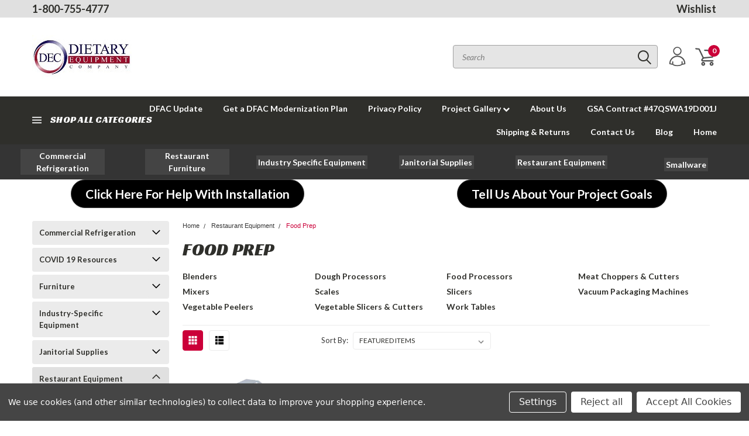

--- FILE ---
content_type: text/html; charset=UTF-8
request_url: https://dietaryequipment.net/food-prep/
body_size: 45279
content:

<!DOCTYPE html>
<html class="no-js" lang="en">
    <head>
        <title>Commercial Kitchen Food Prep Equipment</title>
        <meta name="keywords" content="food prep table, mixer, stainless, prep, commercial food prep table, commercial mixer, commercial cake mixer, commercial stand mixer"><meta name="description" content="Commercial Kitchen Food Prep Equipment"><link rel='canonical' href='https://dietaryequipment.net/food-prep/' /><meta name='platform' content='bigcommerce.stencil' />
        
        
        <!-- <link data-stencil-stylesheet href="https://cdn11.bigcommerce.com/s-tdkcywttd4/stencil/1391bde0-5506-0139-4ef5-4acc16c4b61e/font-awesome/css/font-awesome.min.css" rel="stylesheet"> -->
        <link rel="stylesheet" href="https://use.fontawesome.com/releases/v5.5.0/css/all.css" integrity="sha384-B4dIYHKNBt8Bc12p+WXckhzcICo0wtJAoU8YZTY5qE0Id1GSseTk6S+L3BlXeVIU" crossorigin="anonymous">
        <link href="https://fonts.googleapis.com/css?family=Racing+Sans+One" rel="stylesheet">
        <link href="https://fonts.googleapis.com/css?family=Lato:300,300i,400,400i,700,700i,900,900i" rel="stylesheet">
        <link href="https://fonts.googleapis.com/css?family=Anton" rel="stylesheet">
        <link href="https://fonts.googleapis.com/css?family=IBM+Plex+Sans+Condensed:300,300i,400,400i,700,700i|IBM+Plex+Sans:400,400i,700,700i" rel="stylesheet">
        <script src="https://use.fontawesome.com/63220265b2.js" async></script>
        <link href="https://cdn11.bigcommerce.com/s-tdkcywttd4/product_images/DEC%20FAV32x32.jpg?t=1614353913" rel="shortcut icon">
        <meta name="viewport" content="width=device-width, initial-scale=1, maximum-scale=1">

        <script>
            document.documentElement.className = document.documentElement.className.replace('no-js', 'js');
        </script>

        <script>
    function browserSupportsAllFeatures() {
        return window.Promise
            && window.fetch
            && window.URL
            && window.URLSearchParams
            && window.WeakMap
            // object-fit support
            && ('objectFit' in document.documentElement.style);
    }

    function loadScript(src) {
        var js = document.createElement('script');
        js.src = src;
        js.onerror = function () {
            console.error('Failed to load polyfill script ' + src);
        };
        document.head.appendChild(js);
    }

    if (!browserSupportsAllFeatures()) {
        loadScript('https://cdn11.bigcommerce.com/s-tdkcywttd4/stencil/1391bde0-5506-0139-4ef5-4acc16c4b61e/dist/theme-bundle.polyfills.js');
    }
</script>

        <script>
            window.lazySizesConfig = window.lazySizesConfig || {};
            window.lazySizesConfig.loadMode = 1;
        </script>
        <script async src="https://cdn11.bigcommerce.com/s-tdkcywttd4/stencil/1391bde0-5506-0139-4ef5-4acc16c4b61e/dist/theme-bundle.head_async.js"></script>


        <!-- Start Tracking Code for analytics_siteverification -->

<meta name="google-site-verification" content="gYuRcJB2oJfu0bGYaUdDhs1WLOWO0ifKpZKDXv1D7e0" />

<!-- End Tracking Code for analytics_siteverification -->


<script type="text/javascript" src="https://checkout-sdk.bigcommerce.com/v1/loader.js" defer ></script>
<script>window.consentManagerStoreConfig = function () { return {"storeName":"Dietary Equipment Company","privacyPolicyUrl":"","writeKey":null,"improvedConsentManagerEnabled":true,"AlwaysIncludeScriptsWithConsentTag":true}; };</script>
<script type="text/javascript" src="https://cdn11.bigcommerce.com/shared/js/bodl-consent-32a446f5a681a22e8af09a4ab8f4e4b6deda6487.js" integrity="sha256-uitfaufFdsW9ELiQEkeOgsYedtr3BuhVvA4WaPhIZZY=" crossorigin="anonymous" defer></script>
<script type="text/javascript" src="https://cdn11.bigcommerce.com/shared/js/storefront/consent-manager-config-3013a89bb0485f417056882e3b5cf19e6588b7ba.js" defer></script>
<script type="text/javascript" src="https://cdn11.bigcommerce.com/shared/js/storefront/consent-manager-08633fe15aba542118c03f6d45457262fa9fac88.js" defer></script>
<script type="text/javascript">
var BCData = {};
</script>
<!-- Google tag (gtag.js) -->
<script data-bc-cookie-consent="3" type="text/plain" async src="https://www.googletagmanager.com/gtag/js?id=G-10NCG5Q7G5"></script>
<script data-bc-cookie-consent="3" type="text/plain">
  window.dataLayer = window.dataLayer || [];
  function gtag(){dataLayer.push(arguments);}
  gtag('js', new Date());

  gtag('config', 'G-10NCG5Q7G5');
</script>
<script nonce="">
(function () {
    var xmlHttp = new XMLHttpRequest();

    xmlHttp.open('POST', 'https://bes.gcp.data.bigcommerce.com/nobot');
    xmlHttp.setRequestHeader('Content-Type', 'application/json');
    xmlHttp.send('{"store_id":"1000877350","timezone_offset":"-4.0","timestamp":"2025-12-27T07:33:29.96305300Z","visit_id":"7933539b-8eb6-4423-807a-9c4987ae7be6","channel_id":1}');
})();
</script>

        

        <link data-stencil-stylesheet href="https://cdn11.bigcommerce.com/s-tdkcywttd4/stencil/1391bde0-5506-0139-4ef5-4acc16c4b61e/css/theme-2e483340-8930-013b-80ac-3efcf4e4337e.css" rel="stylesheet">
        <link data-stencil-stylesheet href="https://cdn11.bigcommerce.com/s-tdkcywttd4/stencil/1391bde0-5506-0139-4ef5-4acc16c4b61e/css/pinnacle-2e483340-8930-013b-80ac-3efcf4e4337e.css" rel="stylesheet">
        <link data-stencil-stylesheet href="https://cdn11.bigcommerce.com/s-tdkcywttd4/stencil/1391bde0-5506-0139-4ef5-4acc16c4b61e/css/custom-2e483340-8930-013b-80ac-3efcf4e4337e.css" rel="stylesheet">
        <link href="https://fonts.googleapis.com/css?family=Lato:400,700,300%7CRacing+Sans+One:%7CLato+:400&display=swap" rel="stylesheet">

    </head>
    <body class="main  eleven-seventy    ">

      <!-- ACTIVE SHOPNAV DIM PAGE -->
            <div id="shopnav-dim-page" style="display: none;">
              <div style="top: 50%; left: 50%; display: none;" id="dialog" class="window">
                <div id="san"></div>
              </div>
              <div style="width: 2478px; font-size: 32pt; color:white; height: 1202px; display: none; opacity: 0.4;" id="mask"></div>
            </div>
            <!-- END ACTIVE SHOPNAV DIM PAGE -->

        <!-- snippet location header -->
        <svg data-src="https://cdn11.bigcommerce.com/s-tdkcywttd4/stencil/1391bde0-5506-0139-4ef5-4acc16c4b61e/img/icon-sprite.svg" class="icons-svg-sprite"></svg>


        <div class="header-container ">

<div class="top-menu">
    <div class="content">
         <a href="#" class="mobileMenu-toggle" data-mobile-menu-toggle="menu">
            <span class="mobileMenu-toggleIcon">Toggle menu</span>
        </a>

        <!-- OPTIONAL SHORT MESSAGE LINK -->
        <!-- <div class="left">
          <a class="optional-message-link" href="">Put an optional message here.</a>
        </div> -->

        <div class="left phone-number">
            <a href="tel:1-800-755-4777">1-800-755-4777</a>
        </div>

        <!-- MOBILE LOGIN / LOGOUT -->
        <div class="right top mobile">
          <div class="mobile-login">
                 <li class="mobile-account">
                         <a class="" href="/login.php"><!-- <i class="fa fa-user" aria-hidden="true"></i> --><a class="" href="/login.php">Login</a>&nbsp;<span class="or-text">or</span>&nbsp;<a class="" href="/login.php?action=create_account">Sign Up</a>
                  </li>
          </div>

        <!-- MOBILE CART -->
        <div class="mobile-cart">
        <li class="navUser-item navUser-item--cart mobile">
            <a
                class="navUser-action"
                data-cart-preview
                data-dropdown="cart-preview-dropdown"
                data-options="align:right"
                href="/cart.php">
                <span class="navUser-item-cartLabel"><svg><use xlink:href="#icon-cart" /></svg></span> <span class="countPill cart-quantity">0</span>
            </a>

            <!-- <div class="dropdown-menu" id="cart-preview-dropdown" data-dropdown-content aria-hidden="true"></div> -->
        </li>
      </div>
    </div>


        <div class="right account-links ">

                <div class="account-link wishlist">
                  <a href="/wishlist.php">Wishlist</a>
                </div>

          <div class="account-link currency-converter">
            <ul class="navPages-list navPages-list--user">
            </ul>
          </div>


              <div class="mobile-login top-account-access">
                     <li class="">
                             <!-- <a class="" href="/login.php"><a class="" href="/login.php">Login</a>&nbsp;<span class="">or</span>&nbsp;<a class="" href="/login.php?action=create_account">Sign Up</a> -->
                      </li>
              </div>


        </div>
        <div class="clear"></div>
    </div>
</div>

<div class="header-container full-width  full-width">
  <div class="header-padding">
  <div class="header-padding">
  <header class="header" role="banner">


<!-- LEFT ALIGNED LOGO -->
  <div class="header-container-left-aligned-logo">
    <div class="header-logo header-logo--left">
      <a class="logo-link" href="https://dietaryequipment.net/">
        <img class="" src="https://cdn11.bigcommerce.com/s-tdkcywttd4/images/stencil/170x75/dec_logo_jpgcrop2_1620158115__45396.original.jpg" alt="Dietary Equipment Company" title="Dietary Equipment Company">
</a>
    </div>
    <div class="navPages-container inside-header left-logo" id="menu" data-menu>
      <nav class="navPages">
        <div class="navPages-quickSearch right searchbar">
            <div class="container">
    <!-- snippet location forms_search -->
    <form class="form" action="/search.php">
        <fieldset class="form-fieldset">
            <div class="form-field">
                <label class="u-hiddenVisually" for="search_query">Search</label>
                <input class="form-input" data-search-quick name="search_query" id="search_query" data-error-message="Search field cannot be empty." placeholder="Search" autocomplete="off">
                <div class="search-icon"><svg><use xlink:href="#icon-search" /></svg></div>
                <input class="button button--primary form-prefixPostfix-button--postfix" type="submit" value="">
            </div>
        </fieldset>
        <div class="clear"></div>
    </form>
    <a href="#" class="reset quicksearch" aria-label="reset search" role="button">
      <span class="reset" aria-hidden="true">Reset Search</span>
    </a>
    <a href="#" class="modal-close custom-quick-search" aria-label="Close" role="button">
      <span aria-hidden="true">&#215;</span>
    </a>
    <section class="quickSearchResults" data-bind="html: results">
    </section>
</div>
        </div>
      </nav>
    </div>
    <div class="right account-links desktop inside-header left-aligned-logo">
            <ul class="account-dropdown enabled">
    <li class="navUser-item navUser-item--account">
            <a class="navUser-action account signin-register" href=""><svg><use xlink:href="#icon-profile" /></svg></a>
            <div class="dropdown-menu signin-register" id="account-dropdown-signin-register">
              <h2 class="container-header">Login</h2>
              <form class="login-form-dropdown form signin-register" action="/login.php?action=check_login" method="post">
                <div class="form-field form-field--input form-field--inputEmail signin-register">
                  <input class="form-input signin-register" name="login_email" placeholder="email" id="login_email" type="email">
                  <span style="display: none;"></span></div>
                  <div class="form-field form-field--input form-field--inputPassword signin-register">
                    <input class="form-input signin-register" placeholder="password" id="login_pass" type="password" name="login_pass">
                    <span style="display: none;"></span></div>
                    <div class="form-actions signin-register">
                      <input type="submit" class="button button--primary signin-register" value="Login">
                      <a class="forgot-password signin-register" href="/login.php?action=reset_password">Forgot your password?</a>
                    </div>
              </form>

              <div class="or-text signin-register"> <hr class="left"/> <span>or</span> <hr class="right" /></div>
              <a class="navUser-action create button button--primary register signin-register" href="/login.php?action=create_account">Sign Up</a>
            </div>

     </li>

<li class="navUser-item navUser-item--cart desktop">
  <a
  class="navUser-action"
  data-cart-preview
  data-dropdown="cart-preview-dropdown"
  data-options="align:right"
  href="/cart.php">
  <span class="navUser-item-cartLabel"><svg><use xlink:href="#icon-cart" /></svg></span> <span class="countPill cart-quantity">0</span>
  </a>

<div class="dropdown-menu" id="cart-preview-dropdown" data-dropdown-content aria-hidden="true"></div>
</li>
</ul>
    </div>
  </div>



<!-- CENTER ALIGNED LOGO -->


<!-- RIGHT ALIGNED LOGO -->



<div class="clear"></div>
<div class="mobile-menu navPages-container" id="menu" data-menu>

  <div class="navPages-quickSearch right searchbar mobile-search">
      <div class="container mobile-quick-search">
    <!-- snippet location forms_search -->
    <form class="form" action="/search.php">
        <fieldset class="form-fieldset">
            <div class="form-field">
                <label class="u-hiddenVisually" for="search_query">Search</label>
                <input class="form-input" data-search-quick name="search_query" id="search_query" data-error-message="Search field cannot be empty." placeholder="Search" autocomplete="off">
                <div class="search-icon"><svg><use xlink:href="#icon-search" /></svg></div>
                <input class="button button--primary form-prefixPostfix-button--postfix" type="submit" value="">
            </div>
        </fieldset>
        <div class="clear"></div>
    </form>
    <div class="mobile-reset">
      <a href="#" class="reset quicksearch" aria-label="reset search" role="button">
        <span class="reset" aria-hidden="true">Reset Search</span>
      </a>
      <a href="#" class="modal-close custom-quick-search" aria-label="Close" role="button">
        <span aria-hidden="true">&#215;</span>
      </a>
      <div class="clear"></div>
    </div>
    <section class="quickSearchResults" data-bind="html: results">
    </section>
</div>
  </div>

        <nav class="navPages mobile">
  <div class="account-link currency-converter">
    <ul class="navPages-list navPages-list--user">
    </ul>
  </div>
    <ul class="navPages-list">
        <div class="nav-align center">
        <div class="custom-pages-nav">
          <div id="desktop-menu">
            <h2 class="container-header mobile">Main Menu</h2>
                <li class="navPages-item">
                    <a class="navPages-action" href="https://dfacupdate.com/">DFAC Update</a>
                </li>
                <li class="navPages-item">
                    <a class="navPages-action" href="https://dietaryequipment.net/get-a-dfac-modernization-plan/">Get a DFAC Modernization Plan</a>
                </li>
                <li class="navPages-item">
                    <a class="navPages-action" href="https://dietaryequipment.net/privacy-policy/">Privacy Policy </a>
                </li>
                <li class="navPages-item">
                    <a class="navPages-action navPages-action-depth-max has-subMenu is-root topLevel" href="https://dietaryequipment.net/project-gallery/">
    Project Gallery <i class="fa fa-chevron-down main-nav" aria-hidden="true"></i>
</a>
<div class="navPage-subMenu" id="navPages-" aria-hidden="true" tabindex="-1">
    <ul class="navPage-subMenu-list">
            <li class="navPage-subMenu-item">
                    <a class="navPage-subMenu-action navPages-action" href="https://dietaryequipment.net/camp-lejeune-nc/">Camp Lejeune NC</a>
            </li>
            <li class="navPage-subMenu-item">
                    <a class="navPage-subMenu-action navPages-action" href="https://dietaryequipment.net/fort-knox-ky/">DFAC Fort Knox, KY </a>
            </li>
            <li class="navPage-subMenu-item">
                    <a class="navPage-subMenu-action navPages-action" href="https://dietaryequipment.net/fort-eustis-va/">Fort Eustis, VA</a>
            </li>
            <li class="navPage-subMenu-item">
                    <a class="navPage-subMenu-action navPages-action" href="https://dietaryequipment.net/fort-stewart-georgia-building-110/">Hunter Army Air Field Building 110 Fort Stewart, Georgia </a>
            </li>
            <li class="navPage-subMenu-item">
                    <a class="navPage-subMenu-action navPages-action" href="https://dietaryequipment.net/dfac-seating-presidio-monterey-ca/">Seating for DFAC at Presidio Monterey, CA</a>
            </li>
            <li class="navPage-subMenu-item">
                    <a class="navPage-subMenu-action navPages-action" href="https://dietaryequipment.net/edwards-afb-ca/">Edwards AFB, CA</a>
            </li>
            <li class="navPage-subMenu-item">
                    <a class="navPage-subMenu-action navPages-action" href="https://dietaryequipment.net/forest-lake-club-columbia-sc/">Forest Lake Club Columbia, SC</a>
            </li>
            <li class="navPage-subMenu-item">
                    <a class="navPage-subMenu-action navPages-action" href="https://dietaryequipment.net/fort-gordon-ga/">Fort Gordon, GA</a>
            </li>
            <li class="navPage-subMenu-item">
                    <a class="navPage-subMenu-action navPages-action" href="https://dietaryequipment.net/fort-huachuca-az-dish-room/">Fort Huachuca, AZ Dish Room</a>
            </li>
            <li class="navPage-subMenu-item">
                    <a class="navPage-subMenu-action navPages-action" href="https://dietaryequipment.net/fort-huachcua-arizona/">Fort Huachuca, AZ Thunderbird Dining Facility</a>
            </li>
            <li class="navPage-subMenu-item">
                    <a class="navPage-subMenu-action navPages-action" href="https://dietaryequipment.net/hartsville-high-scholl-cafeteria-hartsville-sc/">Hartsville High School Cafeteria, Hartsville SC</a>
            </li>
            <li class="navPage-subMenu-item">
                    <a class="navPage-subMenu-action navPages-action" href="https://dietaryequipment.net/still-hopes-episcopal-retirement-community-west-columbia-sc/">Still Hopes Episcopal Retirement Community West Columbia, SC</a>
            </li>
        <!-- END COMMENT OUT THE FOLLOWING SECTION TO ENABLE MAX NAV LEVELS -->
    </ul>
</div>
                </li>
                <li class="navPages-item">
                    <a class="navPages-action" href="https://dietaryequipment.net/about-us/">About Us</a>
                </li>
                <li class="navPages-item">
                    <a class="navPages-action" href="https://dietaryequipment.net/gsa-contract-47qswa19d001j/">GSA Contract #47QSWA19D001J</a>
                </li>
                <li class="navPages-item">
                    <a class="navPages-action" href="https://dietaryequipment.net/shipping-returns/">Shipping &amp; Returns</a>
                </li>
                <li class="navPages-item">
                    <a class="navPages-action" href="https://dietaryequipment.net/contact-us/">Contact Us</a>
                </li>
                <li class="navPages-item">
                    <a class="navPages-action" href="https://dietaryequipment.net/blog/">Blog</a>
                </li>
                <li class="navPages-item">
                    <a class="navPages-action" href="https://dietaryequipment.net/">Home</a>
                </li>
          </div>
            <div id="mobile-menu">
              <div class="category-menu">
                <h2 class="container-header mobile">Shop By Category</h2>
                  <li class="navPages-item mobile">
                    <a class="navPages-action navPages-action-depth-max has-subMenu is-root topLevel" href="https://dietaryequipment.net/refrigeration/">
    Commercial Refrigeration <i class="fa fa-chevron-down main-nav" aria-hidden="true"></i>
</a>
<div class="navPage-subMenu" id="navPages-130" aria-hidden="true" tabindex="-1">
    <ul class="navPage-subMenu-list">
            <li class="navPage-subMenu-item">
                    <a class="navPage-subMenu-action navPages-action" href="https://dietaryequipment.net/refrigeration/air-curtain-blast-chillers/">Air Curtain &amp; Blast Chillers</a>
            </li>
            <li class="navPage-subMenu-item">
                    <a
                        class="navPage-subMenu-action navPages-action has-subMenu"
                        href="https://dietaryequipment.net/refrigeration/bar-refrigeration/"
                        data-collapsible="navPages-145"
                        data-collapsible-disabled-breakpoint="medium"
                        data-collapsible-disabled-state="open"
                        data-collapsible-enabled-state="closed">
                        Bar Refrigeration <i class="fa fa-chevron-down" aria-hidden="true"></i>
                    </a>
                    <ul class="navPage-childList" id="navPages-145">
                        <li class="navPage-childList-item">
                            <a class="navPage-childList-action navPages-action" href="https://dietaryequipment.net/bottle-coolers/">Bottle Coolers</a>
                        </li>
                        <li class="navPage-childList-item">
                            <a class="navPage-childList-action navPages-action" href="https://dietaryequipment.net/kegerators/">Kegerators</a>
                        </li>
                    </ul>
            </li>
            <li class="navPage-subMenu-item">
                    <a class="navPage-subMenu-action navPages-action" href="https://dietaryequipment.net/cold-food-buffets-serving-lines/">Cold Food Buffets &amp; Serving Lines</a>
            </li>
            <li class="navPage-subMenu-item">
                    <a
                        class="navPage-subMenu-action navPages-action has-subMenu"
                        href="https://dietaryequipment.net/grab-and-go-display-merchandisers-glass-doors/"
                        data-collapsible="navPages-144"
                        data-collapsible-disabled-breakpoint="medium"
                        data-collapsible-disabled-state="open"
                        data-collapsible-enabled-state="closed">
                        Grab and Go Display Merchandisers &amp; Glass Doors <i class="fa fa-chevron-down" aria-hidden="true"></i>
                    </a>
                    <ul class="navPage-childList" id="navPages-144">
                        <li class="navPage-childList-item">
                            <a class="navPage-childList-action navPages-action" href="https://dietaryequipment.net/glass-door-refrigerators/">Glass Door Refrigerators</a>
                        </li>
                    </ul>
            </li>
            <li class="navPage-subMenu-item">
                    <a
                        class="navPage-subMenu-action navPages-action has-subMenu"
                        href="https://dietaryequipment.net/ice-machines/"
                        data-collapsible="navPages-127"
                        data-collapsible-disabled-breakpoint="medium"
                        data-collapsible-disabled-state="open"
                        data-collapsible-enabled-state="closed">
                        Ice Machines <i class="fa fa-chevron-down" aria-hidden="true"></i>
                    </a>
                    <ul class="navPage-childList" id="navPages-127">
                        <li class="navPage-childList-item">
                            <a class="navPage-childList-action navPages-action" href="https://dietaryequipment.net/ice-machines/cube-ice-makers/">Cube Ice Makers</a>
                        </li>
                        <li class="navPage-childList-item">
                            <a class="navPage-childList-action navPages-action" href="https://dietaryequipment.net/ice-machines/hotel-ice-dispensers/">Hotel Ice Dispensers</a>
                        </li>
                        <li class="navPage-childList-item">
                            <a class="navPage-childList-action navPages-action" href="https://dietaryequipment.net/ice-machines/ice-dispenser/">Ice Dispenser</a>
                        </li>
                        <li class="navPage-childList-item">
                            <a class="navPage-childList-action navPages-action" href="https://dietaryequipment.net/ice-machines/ice-storage-bins/">Ice Storage Bins</a>
                        </li>
                        <li class="navPage-childList-item">
                            <a class="navPage-childList-action navPages-action" href="https://dietaryequipment.net/ice-machines/nugget-flake-ice-machines/">Nugget &amp; Flake Ice Machines</a>
                        </li>
                        <li class="navPage-childList-item">
                            <a class="navPage-childList-action navPages-action" href="https://dietaryequipment.net/ice-machines/undercounter-units-ice-machines/">Undercounter Units Ice Machines</a>
                        </li>
                    </ul>
            </li>
            <li class="navPage-subMenu-item">
                    <a class="navPage-subMenu-action navPages-action" href="https://dietaryequipment.net/medical-lab-pharmacy/">Medical Lab &amp; Pharmacy</a>
            </li>
            <li class="navPage-subMenu-item">
                    <a class="navPage-subMenu-action navPages-action" href="https://dietaryequipment.net/outdoor-refrigeration/">Outdoor Refrigeration</a>
            </li>
            <li class="navPage-subMenu-item">
                    <a
                        class="navPage-subMenu-action navPages-action has-subMenu"
                        href="https://dietaryequipment.net/pizza-salad-sandwich-prep-tables/"
                        data-collapsible="navPages-150"
                        data-collapsible-disabled-breakpoint="medium"
                        data-collapsible-disabled-state="open"
                        data-collapsible-enabled-state="closed">
                        Pizza, Salad &amp; Sandwich Prep Tables <i class="fa fa-chevron-down" aria-hidden="true"></i>
                    </a>
                    <ul class="navPage-childList" id="navPages-150">
                        <li class="navPage-childList-item">
                            <a class="navPage-childList-action navPages-action" href="https://dietaryequipment.net/refrigeration/pizza-salad-sandwich-prep-tables/countertop-refrigerated-prep-units/">Countertop Refrigerated Prep Units</a>
                        </li>
                        <li class="navPage-childList-item">
                            <a class="navPage-childList-action navPages-action" href="https://dietaryequipment.net/refrigeration/pizza-salad-sandwich-prep-tables/reach-in-pizza-prep-tables/">Reach-In Pizza Prep Tables</a>
                        </li>
                        <li class="navPage-childList-item">
                            <a class="navPage-childList-action navPages-action" href="https://dietaryequipment.net/refrigeration/pizza-salad-sandwich-prep-tables/reach-in-salad-sandwich-prep-units/">Reach-In Salad &amp; Sandwich Prep Units</a>
                        </li>
                    </ul>
            </li>
            <li class="navPage-subMenu-item">
                    <a
                        class="navPage-subMenu-action navPages-action has-subMenu"
                        href="https://dietaryequipment.net/reach-in-freezers/"
                        data-collapsible="navPages-321"
                        data-collapsible-disabled-breakpoint="medium"
                        data-collapsible-disabled-state="open"
                        data-collapsible-enabled-state="closed">
                        Reach In Freezers <i class="fa fa-chevron-down" aria-hidden="true"></i>
                    </a>
                    <ul class="navPage-childList" id="navPages-321">
                        <li class="navPage-childList-item">
                            <a class="navPage-childList-action navPages-action" href="https://dietaryequipment.net/refrigeration/reach-in-freezers/1-door/">1 Door</a>
                        </li>
                        <li class="navPage-childList-item">
                            <a class="navPage-childList-action navPages-action" href="https://dietaryequipment.net/refrigeration/reach-in-freezers/2-door/">2 Door</a>
                        </li>
                        <li class="navPage-childList-item">
                            <a class="navPage-childList-action navPages-action" href="https://dietaryequipment.net/refrigeration/reach-in-freezers/3-door/">3 Door</a>
                        </li>
                    </ul>
            </li>
            <li class="navPage-subMenu-item">
                    <a
                        class="navPage-subMenu-action navPages-action has-subMenu"
                        href="https://dietaryequipment.net/reach-in-refrigerators/"
                        data-collapsible="navPages-317"
                        data-collapsible-disabled-breakpoint="medium"
                        data-collapsible-disabled-state="open"
                        data-collapsible-enabled-state="closed">
                        Reach In Refrigerators <i class="fa fa-chevron-down" aria-hidden="true"></i>
                    </a>
                    <ul class="navPage-childList" id="navPages-317">
                        <li class="navPage-childList-item">
                            <a class="navPage-childList-action navPages-action" href="https://dietaryequipment.net/refrigeration/reach-in-refrigerators/1-door/">1 Door</a>
                        </li>
                        <li class="navPage-childList-item">
                            <a class="navPage-childList-action navPages-action" href="https://dietaryequipment.net/refrigeration/reach-in-refrigerators/2-door/">2 Door</a>
                        </li>
                        <li class="navPage-childList-item">
                            <a class="navPage-childList-action navPages-action" href="https://dietaryequipment.net/refrigeration/reach-in-refrigerators/3-door/">3 Door</a>
                        </li>
                    </ul>
            </li>
            <li class="navPage-subMenu-item">
                    <a class="navPage-subMenu-action navPages-action" href="https://dietaryequipment.net/refrigeration/refrigerated-equipment-stands/">Refrigerated Equipment Stands</a>
            </li>
            <li class="navPage-subMenu-item">
                    <a
                        class="navPage-subMenu-action navPages-action has-subMenu"
                        href="https://dietaryequipment.net/soft-serve-ice-cream-yogurt-machines/"
                        data-collapsible="navPages-419"
                        data-collapsible-disabled-breakpoint="medium"
                        data-collapsible-disabled-state="open"
                        data-collapsible-enabled-state="closed">
                        Soft Serve Ice Cream &amp; Yogurt Machines <i class="fa fa-chevron-down" aria-hidden="true"></i>
                    </a>
                    <ul class="navPage-childList" id="navPages-419">
                        <li class="navPage-childList-item">
                            <a class="navPage-childList-action navPages-action" href="https://dietaryequipment.net/ice-cream-milk-units/">Ice Cream &amp; Milk Units</a>
                        </li>
                    </ul>
            </li>
            <li class="navPage-subMenu-item">
                    <a
                        class="navPage-subMenu-action navPages-action has-subMenu"
                        href="https://dietaryequipment.net/undercounter-units/"
                        data-collapsible="navPages-133"
                        data-collapsible-disabled-breakpoint="medium"
                        data-collapsible-disabled-state="open"
                        data-collapsible-enabled-state="closed">
                        Undercounter Units <i class="fa fa-chevron-down" aria-hidden="true"></i>
                    </a>
                    <ul class="navPage-childList" id="navPages-133">
                        <li class="navPage-childList-item">
                            <a class="navPage-childList-action navPages-action" href="https://dietaryequipment.net/refrigeration/undercounter-units/undercounter-reach-ins/">Undercounter Reach-Ins</a>
                        </li>
                    </ul>
            </li>
        <!-- END COMMENT OUT THE FOLLOWING SECTION TO ENABLE MAX NAV LEVELS -->
    </ul>
</div>
                  </li>
                  <li class="navPages-item mobile">
                    <a class="navPages-action navPages-action-depth-max has-subMenu is-root topLevel" href="https://dietaryequipment.net/covid-19/">
    COVID 19 Resources <i class="fa fa-chevron-down main-nav" aria-hidden="true"></i>
</a>
<div class="navPage-subMenu" id="navPages-401" aria-hidden="true" tabindex="-1">
    <ul class="navPage-subMenu-list">
            <li class="navPage-subMenu-item">
                    <a class="navPage-subMenu-action navPages-action" href="https://dietaryequipment.net/covid-vaccine-freezers/">COVID Vaccine Freezers</a>
            </li>
            <li class="navPage-subMenu-item">
                    <a
                        class="navPage-subMenu-action navPages-action has-subMenu"
                        href="https://dietaryequipment.net/ppe/"
                        data-collapsible="navPages-403"
                        data-collapsible-disabled-breakpoint="medium"
                        data-collapsible-disabled-state="open"
                        data-collapsible-enabled-state="closed">
                        PPE <i class="fa fa-chevron-down" aria-hidden="true"></i>
                    </a>
                    <ul class="navPage-childList" id="navPages-403">
                        <li class="navPage-childList-item">
                            <a class="navPage-childList-action navPages-action" href="https://dietaryequipment.net/face-masks/">Face Masks</a>
                        </li>
                    </ul>
            </li>
        <!-- END COMMENT OUT THE FOLLOWING SECTION TO ENABLE MAX NAV LEVELS -->
    </ul>
</div>
                  </li>
                  <li class="navPages-item mobile">
                    <a class="navPages-action navPages-action-depth-max has-subMenu is-root topLevel" href="https://dietaryequipment.net/furniture/">
    Furniture <i class="fa fa-chevron-down main-nav" aria-hidden="true"></i>
</a>
<div class="navPage-subMenu" id="navPages-109" aria-hidden="true" tabindex="-1">
    <ul class="navPage-subMenu-list">
            <li class="navPage-subMenu-item">
                    <a class="navPage-subMenu-action navPages-action" href="https://dietaryequipment.net/furniture/barstools/">Barstools</a>
            </li>
            <li class="navPage-subMenu-item">
                    <a class="navPage-subMenu-action navPages-action" href="https://dietaryequipment.net/furniture/booths/">Booths</a>
            </li>
            <li class="navPage-subMenu-item">
                    <a
                        class="navPage-subMenu-action navPages-action has-subMenu"
                        href="https://dietaryequipment.net/furniture/dining-tables/"
                        data-collapsible="navPages-190"
                        data-collapsible-disabled-breakpoint="medium"
                        data-collapsible-disabled-state="open"
                        data-collapsible-enabled-state="closed">
                        Dining Tables <i class="fa fa-chevron-down" aria-hidden="true"></i>
                    </a>
                    <ul class="navPage-childList" id="navPages-190">
                        <li class="navPage-childList-item">
                            <a class="navPage-childList-action navPages-action" href="https://dietaryequipment.net/table-base/">Table Base</a>
                        </li>
                    </ul>
            </li>
            <li class="navPage-subMenu-item">
                    <a class="navPage-subMenu-action navPages-action" href="https://dietaryequipment.net/furniture/gourmet-kitchen-furniture/">Gourmet &amp; Kitchen Furniture</a>
            </li>
            <li class="navPage-subMenu-item">
                    <a class="navPage-subMenu-action navPages-action" href="https://dietaryequipment.net/furniture/indoor-chairs/">Indoor Chairs</a>
            </li>
            <li class="navPage-subMenu-item">
                    <a class="navPage-subMenu-action navPages-action" href="https://dietaryequipment.net/outdoor-patio-heaters/">Outdoor Patio Heaters</a>
            </li>
        <!-- END COMMENT OUT THE FOLLOWING SECTION TO ENABLE MAX NAV LEVELS -->
    </ul>
</div>
                  </li>
                  <li class="navPages-item mobile">
                    <a class="navPages-action navPages-action-depth-max has-subMenu is-root topLevel" href="https://dietaryequipment.net/healthcare-industry-specific-equipment/">
    Industry-Specific Equipment <i class="fa fa-chevron-down main-nav" aria-hidden="true"></i>
</a>
<div class="navPage-subMenu" id="navPages-24" aria-hidden="true" tabindex="-1">
    <ul class="navPage-subMenu-list">
            <li class="navPage-subMenu-item">
                    <a
                        class="navPage-subMenu-action navPages-action has-subMenu"
                        href="https://dietaryequipment.net/industry-specific-equipment/assisted-living-nursing-homes/"
                        data-collapsible="navPages-29"
                        data-collapsible-disabled-breakpoint="medium"
                        data-collapsible-disabled-state="open"
                        data-collapsible-enabled-state="closed">
                        Assisted Living &amp; Nursing Homes <i class="fa fa-chevron-down" aria-hidden="true"></i>
                    </a>
                    <ul class="navPage-childList" id="navPages-29">
                        <li class="navPage-childList-item">
                            <a class="navPage-childList-action navPages-action" href="https://dietaryequipment.net/industry-specific-equipment/assisted-living-nursing-homes/cooking-equipment/">Cooking Equipment</a>
                        </li>
                        <li class="navPage-childList-item">
                            <a class="navPage-childList-action navPages-action" href="https://dietaryequipment.net/industry-specific-equipment/assisted-living-nursing-homes/food-holding-proofing-warming/">Food Holding/Proofing &amp; Warming</a>
                        </li>
                        <li class="navPage-childList-item">
                            <a class="navPage-childList-action navPages-action" href="https://dietaryequipment.net/industry-specific-equipment/assisted-living-nursing-homes/food-prep/">Food Prep</a>
                        </li>
                        <li class="navPage-childList-item">
                            <a class="navPage-childList-action navPages-action" href="https://dietaryequipment.net/industry-specific-equipment/assisted-living-nursing-homes/meal-delivery-systems/">Meal Delivery Systems</a>
                        </li>
                        <li class="navPage-childList-item">
                            <a class="navPage-childList-action navPages-action" href="https://dietaryequipment.net/industry-specific-equipment/assisted-living-nursing-homes/medical-lab-pharmacy-refrigeration/">Medical Lab &amp; Pharmacy Refrigeration</a>
                        </li>
                        <li class="navPage-childList-item">
                            <a class="navPage-childList-action navPages-action" href="https://dietaryequipment.net/industry-specific-equipment/assisted-living-nursing-homes/pods/">PODs</a>
                        </li>
                    </ul>
            </li>
            <li class="navPage-subMenu-item">
                    <a
                        class="navPage-subMenu-action navPages-action has-subMenu"
                        href="https://dietaryequipment.net/industry-specific-equipment/bakery/"
                        data-collapsible="navPages-65"
                        data-collapsible-disabled-breakpoint="medium"
                        data-collapsible-disabled-state="open"
                        data-collapsible-enabled-state="closed">
                        Bakery <i class="fa fa-chevron-down" aria-hidden="true"></i>
                    </a>
                    <ul class="navPage-childList" id="navPages-65">
                        <li class="navPage-childList-item">
                            <a class="navPage-childList-action navPages-action" href="https://dietaryequipment.net/industry-specific-equipment/bakery/cooking-equipment/">Cooking Equipment</a>
                        </li>
                        <li class="navPage-childList-item">
                            <a class="navPage-childList-action navPages-action" href="https://dietaryequipment.net/industry-specific-equipment/bakery/dough-prep/">Dough Prep</a>
                        </li>
                        <li class="navPage-childList-item">
                            <a class="navPage-childList-action navPages-action" href="https://dietaryequipment.net/industry-specific-equipment/bakery/holding-warming/">Holding &amp; Warming</a>
                        </li>
                        <li class="navPage-childList-item">
                            <a class="navPage-childList-action navPages-action" href="https://dietaryequipment.net/industry-specific-equipment/bakery/mixers/">Mixers</a>
                        </li>
                        <li class="navPage-childList-item">
                            <a class="navPage-childList-action navPages-action" href="https://dietaryequipment.net/industry-specific-equipment/bakery/work-tables/">Work Tables</a>
                        </li>
                    </ul>
            </li>
            <li class="navPage-subMenu-item">
                    <a
                        class="navPage-subMenu-action navPages-action has-subMenu"
                        href="https://dietaryequipment.net/industry-specific-equipment/buffet-and-catering/"
                        data-collapsible="navPages-25"
                        data-collapsible-disabled-breakpoint="medium"
                        data-collapsible-disabled-state="open"
                        data-collapsible-enabled-state="closed">
                        Buffet and Catering <i class="fa fa-chevron-down" aria-hidden="true"></i>
                    </a>
                    <ul class="navPage-childList" id="navPages-25">
                        <li class="navPage-childList-item">
                            <a class="navPage-childList-action navPages-action" href="https://dietaryequipment.net/industry-specific-equipment/buffet-and-catering/chafing-dishes/">Chafing Dishes</a>
                        </li>
                        <li class="navPage-childList-item">
                            <a class="navPage-childList-action navPages-action" href="https://dietaryequipment.net/industry-specific-equipment/buffet-and-catering/cooking-equipment/">Cooking Equipment</a>
                        </li>
                        <li class="navPage-childList-item">
                            <a class="navPage-childList-action navPages-action" href="https://dietaryequipment.net/industry-specific-equipment/buffet-and-catering/drink-service/">Drink Service</a>
                        </li>
                        <li class="navPage-childList-item">
                            <a class="navPage-childList-action navPages-action" href="https://dietaryequipment.net/industry-specific-equipment/buffet-and-catering/food-prep/">Food Prep</a>
                        </li>
                        <li class="navPage-childList-item">
                            <a class="navPage-childList-action navPages-action" href="https://dietaryequipment.net/industry-specific-equipment/buffet-and-catering/holding-proofing-warming-heated-cabinets/">Holding/Proofing &amp; Warming Heated Cabinets</a>
                        </li>
                    </ul>
            </li>
            <li class="navPage-subMenu-item">
                    <a
                        class="navPage-subMenu-action navPages-action has-subMenu"
                        href="https://dietaryequipment.net/industry-specific-equipment/cafeteria/"
                        data-collapsible="navPages-27"
                        data-collapsible-disabled-breakpoint="medium"
                        data-collapsible-disabled-state="open"
                        data-collapsible-enabled-state="closed">
                        Cafeteria <i class="fa fa-chevron-down" aria-hidden="true"></i>
                    </a>
                    <ul class="navPage-childList" id="navPages-27">
                        <li class="navPage-childList-item">
                            <a class="navPage-childList-action navPages-action" href="https://dietaryequipment.net/industry-specific-equipment/cafeteria/cold-counters/">Cold Counters</a>
                        </li>
                        <li class="navPage-childList-item">
                            <a class="navPage-childList-action navPages-action" href="https://dietaryequipment.net/industry-specific-equipment/cafeteria/cooking-equipment/">Cooking Equipment</a>
                        </li>
                        <li class="navPage-childList-item">
                            <a class="navPage-childList-action navPages-action" href="https://dietaryequipment.net/industry-specific-equipment/cafeteria/dispensers-and-carts/">Dispensers and Carts</a>
                        </li>
                        <li class="navPage-childList-item">
                            <a class="navPage-childList-action navPages-action" href="https://dietaryequipment.net/industry-specific-equipment/cafeteria/drink-service/">Drink Service</a>
                        </li>
                        <li class="navPage-childList-item">
                            <a class="navPage-childList-action navPages-action" href="https://dietaryequipment.net/industry-specific-equipment/cafeteria/food-prep/">Food Prep</a>
                        </li>
                        <li class="navPage-childList-item">
                            <a class="navPage-childList-action navPages-action" href="https://dietaryequipment.net/industry-specific-equipment/cafeteria/holding-proofing-food-warming/">Holding/Proofing &amp; Food Warming</a>
                        </li>
                        <li class="navPage-childList-item">
                            <a class="navPage-childList-action navPages-action" href="https://dietaryequipment.net/industry-specific-equipment/cafeteria/hot-counters/">Hot Counters</a>
                        </li>
                        <li class="navPage-childList-item">
                            <a class="navPage-childList-action navPages-action" href="https://dietaryequipment.net/industry-specific-equipment/cafeteria/menu-boards-easels/">Menu Boards &amp; Easels</a>
                        </li>
                        <li class="navPage-childList-item">
                            <a class="navPage-childList-action navPages-action" href="https://dietaryequipment.net/industry-specific-equipment/cafeteria/specialty-counter/">Specialty Counter</a>
                        </li>
                        <li class="navPage-childList-item">
                            <a class="navPage-childList-action navPages-action" href="https://dietaryequipment.net/industry-specific-equipment/cafeteria/trayline/">Trayline</a>
                        </li>
                        <li class="navPage-childList-item">
                            <a class="navPage-childList-action navPages-action" href="https://dietaryequipment.net/industry-specific-equipment/cafeteria/work-tables/">Work Tables</a>
                        </li>
                    </ul>
            </li>
            <li class="navPage-subMenu-item">
                    <a
                        class="navPage-subMenu-action navPages-action has-subMenu"
                        href="https://dietaryequipment.net/industry-specific-equipment/concession-equipment/"
                        data-collapsible="navPages-78"
                        data-collapsible-disabled-breakpoint="medium"
                        data-collapsible-disabled-state="open"
                        data-collapsible-enabled-state="closed">
                        Concession Equipment <i class="fa fa-chevron-down" aria-hidden="true"></i>
                    </a>
                    <ul class="navPage-childList" id="navPages-78">
                        <li class="navPage-childList-item">
                            <a class="navPage-childList-action navPages-action" href="https://dietaryequipment.net/industry-specific-equipment/concession-equipment/bottle-coolers/">Bottle Coolers</a>
                        </li>
                        <li class="navPage-childList-item">
                            <a class="navPage-childList-action navPages-action" href="https://dietaryequipment.net/industry-specific-equipment/concession-equipment/cooking-equipment/">Cooking Equipment</a>
                        </li>
                        <li class="navPage-childList-item">
                            <a class="navPage-childList-action navPages-action" href="https://dietaryequipment.net/industry-specific-equipment/concession-equipment/drink-service/">Drink Service</a>
                        </li>
                        <li class="navPage-childList-item">
                            <a class="navPage-childList-action navPages-action" href="https://dietaryequipment.net/industry-specific-equipment/concession-equipment/food-prep/">Food Prep</a>
                        </li>
                        <li class="navPage-childList-item">
                            <a class="navPage-childList-action navPages-action" href="https://dietaryequipment.net/industry-specific-equipment/concession-equipment/heated-proofing-warming/">Heated/Proofing &amp; Warming</a>
                        </li>
                        <li class="navPage-childList-item">
                            <a class="navPage-childList-action navPages-action" href="https://dietaryequipment.net/industry-specific-equipment/concession-equipment/pizza-concession/">Pizza &amp; Concession</a>
                        </li>
                        <li class="navPage-childList-item">
                            <a class="navPage-childList-action navPages-action" href="https://dietaryequipment.net/industry-specific-equipment/concession-equipment/work-tables/">Work Tables</a>
                        </li>
                    </ul>
            </li>
            <li class="navPage-subMenu-item">
                    <a
                        class="navPage-subMenu-action navPages-action has-subMenu"
                        href="https://dietaryequipment.net/industry-specific-equipment/correctional-facilities/"
                        data-collapsible="navPages-44"
                        data-collapsible-disabled-breakpoint="medium"
                        data-collapsible-disabled-state="open"
                        data-collapsible-enabled-state="closed">
                        Correctional Facilities <i class="fa fa-chevron-down" aria-hidden="true"></i>
                    </a>
                    <ul class="navPage-childList" id="navPages-44">
                        <li class="navPage-childList-item">
                            <a class="navPage-childList-action navPages-action" href="https://dietaryequipment.net/industry-specific-equipment/correctional-facilities/cooking-equipment/">Cooking Equipment</a>
                        </li>
                        <li class="navPage-childList-item">
                            <a class="navPage-childList-action navPages-action" href="https://dietaryequipment.net/industry-specific-equipment/correctional-facilities/food-prep/">Food Prep</a>
                        </li>
                        <li class="navPage-childList-item">
                            <a class="navPage-childList-action navPages-action" href="https://dietaryequipment.net/industry-specific-equipment/correctional-facilities/holding-proofing-warming/">Holding/Proofing &amp; Warming</a>
                        </li>
                        <li class="navPage-childList-item">
                            <a class="navPage-childList-action navPages-action" href="https://dietaryequipment.net/meal-delivery/">Meal Delivery</a>
                        </li>
                        <li class="navPage-childList-item">
                            <a class="navPage-childList-action navPages-action" href="https://dietaryequipment.net/industry-specific-equipment/correctional-facilities/work-tables/">Work Tables</a>
                        </li>
                    </ul>
            </li>
            <li class="navPage-subMenu-item">
                    <a
                        class="navPage-subMenu-action navPages-action has-subMenu"
                        href="https://dietaryequipment.net/healthcare/"
                        data-collapsible="navPages-37"
                        data-collapsible-disabled-breakpoint="medium"
                        data-collapsible-disabled-state="open"
                        data-collapsible-enabled-state="closed">
                        Healthcare <i class="fa fa-chevron-down" aria-hidden="true"></i>
                    </a>
                    <ul class="navPage-childList" id="navPages-37">
                        <li class="navPage-childList-item">
                            <a class="navPage-childList-action navPages-action" href="https://dietaryequipment.net/industry-specific-equipment/healthcare/heated-base-pellets-domes/">Heated Base, Pellets &amp; Domes</a>
                        </li>
                        <li class="navPage-childList-item">
                            <a class="navPage-childList-action navPages-action" href="https://dietaryequipment.net/industry-specific-equipment/healthcare/holding-proofing-food-warming/">Holding/Proofing &amp; Food Warming</a>
                        </li>
                        <li class="navPage-childList-item">
                            <a class="navPage-childList-action navPages-action" href="https://dietaryequipment.net/industry-specific-equipment/healthcare/meal-delivery-carts/">Meal Delivery Carts</a>
                        </li>
                        <li class="navPage-childList-item">
                            <a class="navPage-childList-action navPages-action" href="https://dietaryequipment.net/industry-specific-equipment/healthcare/meal-preparation-cooking-equipment/">Meal Preparation/Cooking Equipment</a>
                        </li>
                        <li class="navPage-childList-item">
                            <a class="navPage-childList-action navPages-action" href="https://dietaryequipment.net/industry-specific-equipment/healthcare/medical-lab-pharmacy-refrigeration/">Medical Lab &amp; Pharmacy Refrigeration</a>
                        </li>
                        <li class="navPage-childList-item">
                            <a class="navPage-childList-action navPages-action" href="https://dietaryequipment.net/medical-thermometers/">Medical Thermometers</a>
                        </li>
                        <li class="navPage-childList-item">
                            <a class="navPage-childList-action navPages-action" href="https://dietaryequipment.net/industry-specific-equipment/healthcare/mugs-bowls-tumblers/">Mugs, Bowls &amp; Tumblers</a>
                        </li>
                        <li class="navPage-childList-item">
                            <a class="navPage-childList-action navPages-action" href="https://dietaryequipment.net/industry-specific-equipment/healthcare/pods/">PODs</a>
                        </li>
                        <li class="navPage-childList-item">
                            <a class="navPage-childList-action navPages-action" href="https://dietaryequipment.net/industry-specific-equipment/healthcare/tray-delivery-room-service/">Tray Delivery &amp; Room Service</a>
                        </li>
                        <li class="navPage-childList-item">
                            <a class="navPage-childList-action navPages-action" href="https://dietaryequipment.net/industry-specific-equipment/healthcare/tray-dispensers/">Tray Dispensers</a>
                        </li>
                        <li class="navPage-childList-item">
                            <a class="navPage-childList-action navPages-action" href="https://dietaryequipment.net/industry-specific-equipment/healthcare/tray-make-up/">Tray Make Up</a>
                        </li>
                        <li class="navPage-childList-item">
                            <a class="navPage-childList-action navPages-action" href="https://dietaryequipment.net/industry-specific-equipment/healthcare/undercounter-units/">Undercounter Units</a>
                        </li>
                    </ul>
            </li>
            <li class="navPage-subMenu-item">
                    <a
                        class="navPage-subMenu-action navPages-action has-subMenu"
                        href="https://dietaryequipment.net/industry-specific-equipment/humanitarian-disaster-relief/"
                        data-collapsible="navPages-76"
                        data-collapsible-disabled-breakpoint="medium"
                        data-collapsible-disabled-state="open"
                        data-collapsible-enabled-state="closed">
                        Humanitarian &amp; Disaster  Relief <i class="fa fa-chevron-down" aria-hidden="true"></i>
                    </a>
                    <ul class="navPage-childList" id="navPages-76">
                        <li class="navPage-childList-item">
                            <a class="navPage-childList-action navPages-action" href="https://dietaryequipment.net/industry-specific-equipment/humanitarian-disaster-relief/cooking-equipment/">Cooking Equipment</a>
                        </li>
                        <li class="navPage-childList-item">
                            <a class="navPage-childList-action navPages-action" href="https://dietaryequipment.net/industry-specific-equipment/humanitarian-disaster-relief/food-holding-proofing-warming-cabinets/">Food Holding/Proofing &amp; Warming Cabinets</a>
                        </li>
                        <li class="navPage-childList-item">
                            <a class="navPage-childList-action navPages-action" href="https://dietaryequipment.net/industry-specific-equipment/humanitarian-disaster-relief/refrigeration/">Refrigeration</a>
                        </li>
                    </ul>
            </li>
            <li class="navPage-subMenu-item">
                    <a
                        class="navPage-subMenu-action navPages-action has-subMenu"
                        href="https://dietaryequipment.net/industry-specific-equipment/military/"
                        data-collapsible="navPages-30"
                        data-collapsible-disabled-breakpoint="medium"
                        data-collapsible-disabled-state="open"
                        data-collapsible-enabled-state="closed">
                        Military <i class="fa fa-chevron-down" aria-hidden="true"></i>
                    </a>
                    <ul class="navPage-childList" id="navPages-30">
                        <li class="navPage-childList-item">
                            <a class="navPage-childList-action navPages-action" href="https://dietaryequipment.net/industry-specific-equipment/military/cooking-equipment/">Cooking Equipment</a>
                        </li>
                        <li class="navPage-childList-item">
                            <a class="navPage-childList-action navPages-action" href="https://dietaryequipment.net/industry-specific-equipment/military/drink-service/">Drink Service</a>
                        </li>
                        <li class="navPage-childList-item">
                            <a class="navPage-childList-action navPages-action" href="https://dietaryequipment.net/industry-specific-equipment/military/food-prep/">Food Prep</a>
                        </li>
                        <li class="navPage-childList-item">
                            <a class="navPage-childList-action navPages-action" href="https://dietaryequipment.net/industry-specific-equipment/military/holding-proofing-food-warming-cabinets/">Holding/Proofing &amp; Food Warming Cabinets</a>
                        </li>
                        <li class="navPage-childList-item">
                            <a class="navPage-childList-action navPages-action" href="https://dietaryequipment.net/refrigeration-1/">Refrigeration</a>
                        </li>
                        <li class="navPage-childList-item">
                            <a class="navPage-childList-action navPages-action" href="https://dietaryequipment.net/industry-specific-equipment/military/work-tables/">Work Tables</a>
                        </li>
                    </ul>
            </li>
            <li class="navPage-subMenu-item">
                    <a
                        class="navPage-subMenu-action navPages-action has-subMenu"
                        href="https://dietaryequipment.net/industry-specific-equipment/schools-universities/"
                        data-collapsible="navPages-41"
                        data-collapsible-disabled-breakpoint="medium"
                        data-collapsible-disabled-state="open"
                        data-collapsible-enabled-state="closed">
                        Schools &amp; Universities <i class="fa fa-chevron-down" aria-hidden="true"></i>
                    </a>
                    <ul class="navPage-childList" id="navPages-41">
                        <li class="navPage-childList-item">
                            <a class="navPage-childList-action navPages-action" href="https://dietaryequipment.net/industry-specific-equipment/schools-universities/cooking-equipment/">Cooking Equipment</a>
                        </li>
                        <li class="navPage-childList-item">
                            <a class="navPage-childList-action navPages-action" href="https://dietaryequipment.net/industry-specific-equipment/schools-universities/drink-service/">Drink Service</a>
                        </li>
                        <li class="navPage-childList-item">
                            <a class="navPage-childList-action navPages-action" href="https://dietaryequipment.net/industry-specific-equipment/schools-universities/food-prep/">Food Prep</a>
                        </li>
                        <li class="navPage-childList-item">
                            <a class="navPage-childList-action navPages-action" href="https://dietaryequipment.net/industry-specific-equipment/schools-universities/holding-proofing-food-warming/">Holding/Proofing &amp; Food Warming</a>
                        </li>
                        <li class="navPage-childList-item">
                            <a class="navPage-childList-action navPages-action" href="https://dietaryequipment.net/meal-kiosks/">Meal Kiosks</a>
                        </li>
                        <li class="navPage-childList-item">
                            <a class="navPage-childList-action navPages-action" href="https://dietaryequipment.net/refrigeration-2/">Refrigeration</a>
                        </li>
                        <li class="navPage-childList-item">
                            <a class="navPage-childList-action navPages-action" href="https://dietaryequipment.net/industry-specific-equipment/schools-universities/work-tables/">Work Tables</a>
                        </li>
                    </ul>
            </li>
        <!-- END COMMENT OUT THE FOLLOWING SECTION TO ENABLE MAX NAV LEVELS -->
    </ul>
</div>
                  </li>
                  <li class="navPages-item mobile">
                    <a class="navPages-action navPages-action-depth-max has-subMenu is-root topLevel" href="https://dietaryequipment.net/janitorial-supplies/">
    Janitorial Supplies <i class="fa fa-chevron-down main-nav" aria-hidden="true"></i>
</a>
<div class="navPage-subMenu" id="navPages-49" aria-hidden="true" tabindex="-1">
    <ul class="navPage-subMenu-list">
            <li class="navPage-subMenu-item">
                    <a class="navPage-subMenu-action navPages-action" href="https://dietaryequipment.net/air-sanitizers-purifiers/">Air Sanitizers &amp; Purifiers</a>
            </li>
            <li class="navPage-subMenu-item">
                    <a class="navPage-subMenu-action navPages-action" href="https://dietaryequipment.net/janitorial-supplies/cleaning-supplies/">Cleaning Supplies</a>
            </li>
            <li class="navPage-subMenu-item">
                    <a
                        class="navPage-subMenu-action navPages-action has-subMenu"
                        href="https://dietaryequipment.net/equipment-maintenance-parts/"
                        data-collapsible="navPages-48"
                        data-collapsible-disabled-breakpoint="medium"
                        data-collapsible-disabled-state="open"
                        data-collapsible-enabled-state="closed">
                        Equipment Maintenance &amp; Parts <i class="fa fa-chevron-down" aria-hidden="true"></i>
                    </a>
                    <ul class="navPage-childList" id="navPages-48">
                        <li class="navPage-childList-item">
                            <a class="navPage-childList-action navPages-action" href="https://dietaryequipment.net/equipment-maintenance-parts/cooking-equipment/">Cooking Equipment</a>
                        </li>
                        <li class="navPage-childList-item">
                            <a class="navPage-childList-action navPages-action" href="https://dietaryequipment.net/equipment-maintenance-parts/ice-makers/">Ice Makers</a>
                        </li>
                        <li class="navPage-childList-item">
                            <a class="navPage-childList-action navPages-action" href="https://dietaryequipment.net/equipment-maintenance-parts/refrigeration/">Refrigeration</a>
                        </li>
                        <li class="navPage-childList-item">
                            <a class="navPage-childList-action navPages-action" href="https://dietaryequipment.net/equipment-maintenance-parts/serving-counters/">Serving Counters</a>
                        </li>
                        <li class="navPage-childList-item">
                            <a class="navPage-childList-action navPages-action" href="https://dietaryequipment.net/equipment-maintenance-parts/water-filters/">Water Filters</a>
                        </li>
                    </ul>
            </li>
            <li class="navPage-subMenu-item">
                    <a class="navPage-subMenu-action navPages-action" href="https://dietaryequipment.net/janitorial-supplies/floor-mats/">Floor Mats</a>
            </li>
            <li class="navPage-subMenu-item">
                    <a class="navPage-subMenu-action navPages-action" href="https://dietaryequipment.net/pest-control/">Pest Control</a>
            </li>
            <li class="navPage-subMenu-item">
                    <a class="navPage-subMenu-action navPages-action" href="https://dietaryequipment.net/janitorial-supplies/trash-cans/">Trash Cans</a>
            </li>
        <!-- END COMMENT OUT THE FOLLOWING SECTION TO ENABLE MAX NAV LEVELS -->
    </ul>
</div>
                  </li>
                  <li class="navPages-item mobile">
                    <a class="navPages-action navPages-action-depth-max has-subMenu is-root topLevel" href="https://dietaryequipment.net/restaurant-equipment/">
    Restaurant Equipment <i class="fa fa-chevron-down main-nav" aria-hidden="true"></i>
</a>
<div class="navPage-subMenu" id="navPages-408" aria-hidden="true" tabindex="-1">
    <ul class="navPage-subMenu-list">
            <li class="navPage-subMenu-item">
                    <a
                        class="navPage-subMenu-action navPages-action has-subMenu"
                        href="https://dietaryequipment.net/cooking-equipment/"
                        data-collapsible="navPages-63"
                        data-collapsible-disabled-breakpoint="medium"
                        data-collapsible-disabled-state="open"
                        data-collapsible-enabled-state="closed">
                        Cooking Equipment <i class="fa fa-chevron-down" aria-hidden="true"></i>
                    </a>
                    <ul class="navPage-childList" id="navPages-63">
                        <li class="navPage-childList-item">
                            <a class="navPage-childList-action navPages-action" href="https://dietaryequipment.net/cooking-equipment/broilers-cheesemelters-finishers/">Broilers / Cheesemelters / Finishers</a>
                        </li>
                        <li class="navPage-childList-item">
                            <a class="navPage-childList-action navPages-action" href="https://dietaryequipment.net/cooking-equipment/combi-ovens/">Combi Ovens</a>
                        </li>
                        <li class="navPage-childList-item">
                            <a class="navPage-childList-action navPages-action" href="https://dietaryequipment.net/commercial-display-cooking-flambe-carts/">Commercial Display Cooking / Flambe Carts</a>
                        </li>
                        <li class="navPage-childList-item">
                            <a class="navPage-childList-action navPages-action" href="https://dietaryequipment.net/cooking-equipment/convection-ovens/">Convection Ovens</a>
                        </li>
                        <li class="navPage-childList-item">
                            <a class="navPage-childList-action navPages-action" href="https://dietaryequipment.net/cooking-equipment/convection-steamers/">Convection Steamers</a>
                        </li>
                        <li class="navPage-childList-item">
                            <a class="navPage-childList-action navPages-action" href="https://dietaryequipment.net/cooking-equipment/deck-ovens/">Deck Ovens</a>
                        </li>
                        <li class="navPage-childList-item">
                            <a class="navPage-childList-action navPages-action" href="https://dietaryequipment.net/cooking-equipment/equipment-stands/">Equipment Stands</a>
                        </li>
                        <li class="navPage-childList-item">
                            <a class="navPage-childList-action navPages-action" href="https://dietaryequipment.net/cooking-equipment/food-bar-serving-wells/">Food Bar &amp; Serving Wells</a>
                        </li>
                        <li class="navPage-childList-item">
                            <a class="navPage-childList-action navPages-action" href="https://dietaryequipment.net/cooking-equipment/fryers/">Fryers</a>
                        </li>
                        <li class="navPage-childList-item">
                            <a class="navPage-childList-action navPages-action" href="https://dietaryequipment.net/cooking-equipment/griddles-charbroilers/">Griddles &amp; Charbroilers</a>
                        </li>
                        <li class="navPage-childList-item">
                            <a class="navPage-childList-action navPages-action" href="https://dietaryequipment.net/cooking-equipment/heating-and-holding/">Heating and Holding</a>
                        </li>
                        <li class="navPage-childList-item">
                            <a class="navPage-childList-action navPages-action" href="https://dietaryequipment.net/cooking-equipment/hotplates/">Hotplates</a>
                        </li>
                        <li class="navPage-childList-item">
                            <a class="navPage-childList-action navPages-action" href="https://dietaryequipment.net/cooking-equipment/hydrovection-ovens/">Hydrovection Ovens</a>
                        </li>
                        <li class="navPage-childList-item">
                            <a class="navPage-childList-action navPages-action" href="https://dietaryequipment.net/cooking-equipment/induction/">Induction</a>
                        </li>
                        <li class="navPage-childList-item">
                            <a class="navPage-childList-action navPages-action" href="https://dietaryequipment.net/cooking-equipment/microwaves/">Microwaves</a>
                        </li>
                        <li class="navPage-childList-item">
                            <a class="navPage-childList-action navPages-action" href="https://dietaryequipment.net/cooking-equipment/outdoor-grills/">Outdoor Grills</a>
                        </li>
                        <li class="navPage-childList-item">
                            <a class="navPage-childList-action navPages-action" href="https://dietaryequipment.net/cooking-equipment/panini-sandwich-grills/">Panini Sandwich Grills</a>
                        </li>
                        <li class="navPage-childList-item">
                            <a class="navPage-childList-action navPages-action" href="https://dietaryequipment.net/cooking-equipment/pizza/">Pizza</a>
                        </li>
                        <li class="navPage-childList-item">
                            <a class="navPage-childList-action navPages-action" href="https://dietaryequipment.net/cooking-equipment/ranges/">Ranges</a>
                        </li>
                        <li class="navPage-childList-item">
                            <a class="navPage-childList-action navPages-action" href="https://dietaryequipment.net/cooking-equipment/steam-kettles/">Steam Kettles</a>
                        </li>
                        <li class="navPage-childList-item">
                            <a class="navPage-childList-action navPages-action" href="https://dietaryequipment.net/cooking-equipment/steamers/">Steamers</a>
                        </li>
                        <li class="navPage-childList-item">
                            <a class="navPage-childList-action navPages-action" href="https://dietaryequipment.net/cooking-equipment/stock-pot-ranges/">Stock Pot Ranges</a>
                        </li>
                        <li class="navPage-childList-item">
                            <a class="navPage-childList-action navPages-action" href="https://dietaryequipment.net/cooking-equipment/tilting-skillets-braising-pans/">Tilting Skillets &amp; Braising Pans</a>
                        </li>
                        <li class="navPage-childList-item">
                            <a class="navPage-childList-action navPages-action" href="https://dietaryequipment.net/cooking-equipment/toasters/">Toasters</a>
                        </li>
                        <li class="navPage-childList-item">
                            <a class="navPage-childList-action navPages-action" href="https://dietaryequipment.net/cooking-equipment/waffle-makers/">Waffle Makers</a>
                        </li>
                    </ul>
            </li>
            <li class="navPage-subMenu-item">
                    <a
                        class="navPage-subMenu-action navPages-action has-subMenu"
                        href="https://dietaryequipment.net/food-prep/"
                        data-collapsible="navPages-89"
                        data-collapsible-disabled-breakpoint="medium"
                        data-collapsible-disabled-state="open"
                        data-collapsible-enabled-state="closed">
                        Food Prep <i class="fa fa-chevron-down" aria-hidden="true"></i>
                    </a>
                    <ul class="navPage-childList" id="navPages-89">
                        <li class="navPage-childList-item">
                            <a class="navPage-childList-action navPages-action" href="https://dietaryequipment.net/food-prep/blenders/">Blenders</a>
                        </li>
                        <li class="navPage-childList-item">
                            <a class="navPage-childList-action navPages-action" href="https://dietaryequipment.net/food-prep/dough-processors/">Dough Processors</a>
                        </li>
                        <li class="navPage-childList-item">
                            <a class="navPage-childList-action navPages-action" href="https://dietaryequipment.net/food-prep/food-processors/">Food Processors</a>
                        </li>
                        <li class="navPage-childList-item">
                            <a class="navPage-childList-action navPages-action" href="https://dietaryequipment.net/food-prep/meat-choppers-cutters/">Meat Choppers &amp; Cutters</a>
                        </li>
                        <li class="navPage-childList-item">
                            <a class="navPage-childList-action navPages-action" href="https://dietaryequipment.net/food-prep/mixers/">Mixers</a>
                        </li>
                        <li class="navPage-childList-item">
                            <a class="navPage-childList-action navPages-action" href="https://dietaryequipment.net/food-prep/scales/">Scales</a>
                        </li>
                        <li class="navPage-childList-item">
                            <a class="navPage-childList-action navPages-action" href="https://dietaryequipment.net/food-prep/slicers/">Slicers</a>
                        </li>
                        <li class="navPage-childList-item">
                            <a class="navPage-childList-action navPages-action" href="https://dietaryequipment.net/food-prep/vacuum-packaging-machines/">Vacuum Packaging Machines</a>
                        </li>
                        <li class="navPage-childList-item">
                            <a class="navPage-childList-action navPages-action" href="https://dietaryequipment.net/food-prep/vegetable-peelers/">Vegetable Peelers</a>
                        </li>
                        <li class="navPage-childList-item">
                            <a class="navPage-childList-action navPages-action" href="https://dietaryequipment.net/food-prep/vegetable-slicers-cutters/">Vegetable Slicers &amp; Cutters</a>
                        </li>
                        <li class="navPage-childList-item">
                            <a class="navPage-childList-action navPages-action" href="https://dietaryequipment.net/work-tables/">Work Tables</a>
                        </li>
                    </ul>
            </li>
            <li class="navPage-subMenu-item">
                    <a
                        class="navPage-subMenu-action navPages-action has-subMenu"
                        href="https://dietaryequipment.net/shelving-storage-transport/"
                        data-collapsible="navPages-35"
                        data-collapsible-disabled-breakpoint="medium"
                        data-collapsible-disabled-state="open"
                        data-collapsible-enabled-state="closed">
                        Shelving,  Storage &amp; Transport <i class="fa fa-chevron-down" aria-hidden="true"></i>
                    </a>
                    <ul class="navPage-childList" id="navPages-35">
                        <li class="navPage-childList-item">
                            <a class="navPage-childList-action navPages-action" href="https://dietaryequipment.net/casters-for-shelving/">Casters for Shelving</a>
                        </li>
                        <li class="navPage-childList-item">
                            <a class="navPage-childList-action navPages-action" href="https://dietaryequipment.net/shelving-storage/dish-lowerators/">Dish Storage</a>
                        </li>
                        <li class="navPage-childList-item">
                            <a class="navPage-childList-action navPages-action" href="https://dietaryequipment.net/shelving-storage/domes-bases-underliner-storage/">Domes &amp; Bases/Underliner Storage</a>
                        </li>
                        <li class="navPage-childList-item">
                            <a class="navPage-childList-action navPages-action" href="https://dietaryequipment.net/dunnage-racks/">Dunnage Racks</a>
                        </li>
                        <li class="navPage-childList-item">
                            <a class="navPage-childList-action navPages-action" href="https://dietaryequipment.net/meal-delivery-1/">Meal Delivery</a>
                        </li>
                        <li class="navPage-childList-item">
                            <a class="navPage-childList-action navPages-action" href="https://dietaryequipment.net/shelving-storage/racks-shelves/">Racks &amp; Shelves</a>
                        </li>
                        <li class="navPage-childList-item">
                            <a class="navPage-childList-action navPages-action" href="https://dietaryequipment.net/security-shelving/">Security Shelving</a>
                        </li>
                        <li class="navPage-childList-item">
                            <a class="navPage-childList-action navPages-action" href="https://dietaryequipment.net/starter-stations/">Starter Stations</a>
                        </li>
                        <li class="navPage-childList-item">
                            <a class="navPage-childList-action navPages-action" href="https://dietaryequipment.net/shelving-storage/storage-containers/">Storage Containers</a>
                        </li>
                        <li class="navPage-childList-item">
                            <a class="navPage-childList-action navPages-action" href="https://dietaryequipment.net/shelving-storage/tray-racks/">Tray Racks</a>
                        </li>
                        <li class="navPage-childList-item">
                            <a class="navPage-childList-action navPages-action" href="https://dietaryequipment.net/shelving-storage/utility-carts/">Utility Carts</a>
                        </li>
                        <li class="navPage-childList-item">
                            <a class="navPage-childList-action navPages-action" href="https://dietaryequipment.net/wire-shelving/">Wire Shelving</a>
                        </li>
                    </ul>
            </li>
            <li class="navPage-subMenu-item">
                    <a
                        class="navPage-subMenu-action navPages-action has-subMenu"
                        href="https://dietaryequipment.net/warewashing/"
                        data-collapsible="navPages-46"
                        data-collapsible-disabled-breakpoint="medium"
                        data-collapsible-disabled-state="open"
                        data-collapsible-enabled-state="closed">
                        Warewashing <i class="fa fa-chevron-down" aria-hidden="true"></i>
                    </a>
                    <ul class="navPage-childList" id="navPages-46">
                        <li class="navPage-childList-item">
                            <a class="navPage-childList-action navPages-action" href="https://dietaryequipment.net/warewashing/booster-heaters/">Booster Heaters</a>
                        </li>
                        <li class="navPage-childList-item">
                            <a class="navPage-childList-action navPages-action" href="https://dietaryequipment.net/warewashing/dishmachines/">Dishmachines</a>
                        </li>
                        <li class="navPage-childList-item">
                            <a class="navPage-childList-action navPages-action" href="https://dietaryequipment.net/warewashing/dishwasher-racks/">Dishwasher Racks</a>
                        </li>
                        <li class="navPage-childList-item">
                            <a class="navPage-childList-action navPages-action" href="https://dietaryequipment.net/warewashing/disposals/">Disposals</a>
                        </li>
                        <li class="navPage-childList-item">
                            <a class="navPage-childList-action navPages-action" href="https://dietaryequipment.net/warewashing/glasswashers/">Glasswashers</a>
                        </li>
                        <li class="navPage-childList-item">
                            <a class="navPage-childList-action navPages-action" href="https://dietaryequipment.net/warewashing/grinders/">Grinders</a>
                        </li>
                        <li class="navPage-childList-item">
                            <a class="navPage-childList-action navPages-action" href="https://dietaryequipment.net/warewashing/pot-pan-utensil-washers/">Pot, Pan &amp; Utensil Washers</a>
                        </li>
                        <li class="navPage-childList-item">
                            <a class="navPage-childList-action navPages-action" href="https://dietaryequipment.net/warewashing/pre-rinse-parts-accessories/">Pre-Rinse Parts &amp; Accessories</a>
                        </li>
                        <li class="navPage-childList-item">
                            <a class="navPage-childList-action navPages-action" href="https://dietaryequipment.net/warewashing/pulpers/">Pulpers</a>
                        </li>
                        <li class="navPage-childList-item">
                            <a class="navPage-childList-action navPages-action" href="https://dietaryequipment.net/warewashing/sinks/">Sinks</a>
                        </li>
                        <li class="navPage-childList-item">
                            <a class="navPage-childList-action navPages-action" href="https://dietaryequipment.net/warewashing/soiled-dishtables/">Soiled Dishtables</a>
                        </li>
                        <li class="navPage-childList-item">
                            <a class="navPage-childList-action navPages-action" href="https://dietaryequipment.net/warewashing/wash-sink-systems/">Wash Sink Systems</a>
                        </li>
                        <li class="navPage-childList-item">
                            <a class="navPage-childList-action navPages-action" href="https://dietaryequipment.net/warewashing/waste-system-dehydrators/">Waste System Dehydrators</a>
                        </li>
                    </ul>
            </li>
        <!-- END COMMENT OUT THE FOLLOWING SECTION TO ENABLE MAX NAV LEVELS -->
    </ul>
</div>
                  </li>
                  <li class="navPages-item mobile">
                    <a class="navPages-action navPages-action-depth-max has-subMenu is-root topLevel" href="https://dietaryequipment.net/kitchen-supplies-smallware/">
    Smallwares <i class="fa fa-chevron-down main-nav" aria-hidden="true"></i>
</a>
<div class="navPage-subMenu" id="navPages-91" aria-hidden="true" tabindex="-1">
    <ul class="navPage-subMenu-list">
            <li class="navPage-subMenu-item">
                    <a class="navPage-subMenu-action navPages-action" href="https://dietaryequipment.net/buffet-salad-bar-supplies/">Buffet  &amp; Salad Bar Supplies</a>
            </li>
            <li class="navPage-subMenu-item">
                    <a class="navPage-subMenu-action navPages-action" href="https://dietaryequipment.net/kitchen-supplies-smallware/can-openers/">Can Openers</a>
            </li>
            <li class="navPage-subMenu-item">
                    <a
                        class="navPage-subMenu-action navPages-action has-subMenu"
                        href="https://dietaryequipment.net/kitchen-supplies-smallware/cookware/"
                        data-collapsible="navPages-350"
                        data-collapsible-disabled-breakpoint="medium"
                        data-collapsible-disabled-state="open"
                        data-collapsible-enabled-state="closed">
                        Cookware <i class="fa fa-chevron-down" aria-hidden="true"></i>
                    </a>
                    <ul class="navPage-childList" id="navPages-350">
                        <li class="navPage-childList-item">
                            <a class="navPage-childList-action navPages-action" href="https://dietaryequipment.net/cooking-equipment-accessories/">Cooking Equipment Accessories</a>
                        </li>
                    </ul>
            </li>
            <li class="navPage-subMenu-item">
                    <a
                        class="navPage-subMenu-action navPages-action has-subMenu"
                        href="https://dietaryequipment.net/drink-service/"
                        data-collapsible="navPages-58"
                        data-collapsible-disabled-breakpoint="medium"
                        data-collapsible-disabled-state="open"
                        data-collapsible-enabled-state="closed">
                        Drink Service <i class="fa fa-chevron-down" aria-hidden="true"></i>
                    </a>
                    <ul class="navPage-childList" id="navPages-58">
                        <li class="navPage-childList-item">
                            <a class="navPage-childList-action navPages-action" href="https://dietaryequipment.net/drink-service/beverage-counters-carts/">Beverage Counters &amp; Carts</a>
                        </li>
                        <li class="navPage-childList-item">
                            <a class="navPage-childList-action navPages-action" href="https://dietaryequipment.net/drink-service/beverage-dispensers/">Beverage Dispensers</a>
                        </li>
                        <li class="navPage-childList-item">
                            <a class="navPage-childList-action navPages-action" href="https://dietaryequipment.net/drink-service/coffee-service/">Coffee Service</a>
                        </li>
                        <li class="navPage-childList-item">
                            <a class="navPage-childList-action navPages-action" href="https://dietaryequipment.net/drink-service/frozen-drink-service/">Frozen Drink Service</a>
                        </li>
                        <li class="navPage-childList-item">
                            <a class="navPage-childList-action navPages-action" href="https://dietaryequipment.net/drink-service/iced-tea-service/">Iced Tea Service</a>
                        </li>
                    </ul>
            </li>
            <li class="navPage-subMenu-item">
                    <a
                        class="navPage-subMenu-action navPages-action has-subMenu"
                        href="https://dietaryequipment.net/kitchen-utensils/"
                        data-collapsible="navPages-412"
                        data-collapsible-disabled-breakpoint="medium"
                        data-collapsible-disabled-state="open"
                        data-collapsible-enabled-state="closed">
                        Kitchen Utensils <i class="fa fa-chevron-down" aria-hidden="true"></i>
                    </a>
                    <ul class="navPage-childList" id="navPages-412">
                        <li class="navPage-childList-item">
                            <a class="navPage-childList-action navPages-action" href="https://dietaryequipment.net/cutlery/">Cutlery</a>
                        </li>
                    </ul>
            </li>
            <li class="navPage-subMenu-item">
                    <a class="navPage-subMenu-action navPages-action" href="https://dietaryequipment.net/thermometers/">Thermometers</a>
            </li>
            <li class="navPage-subMenu-item">
                    <a class="navPage-subMenu-action navPages-action" href="https://dietaryequipment.net/restaurant-signs/">Restaurant Signs</a>
            </li>
            <li class="navPage-subMenu-item">
                    <a
                        class="navPage-subMenu-action navPages-action has-subMenu"
                        href="https://dietaryequipment.net/tabletop/"
                        data-collapsible="navPages-153"
                        data-collapsible-disabled-breakpoint="medium"
                        data-collapsible-disabled-state="open"
                        data-collapsible-enabled-state="closed">
                        Tabletop <i class="fa fa-chevron-down" aria-hidden="true"></i>
                    </a>
                    <ul class="navPage-childList" id="navPages-153">
                        <li class="navPage-childList-item">
                            <a class="navPage-childList-action navPages-action" href="https://dietaryequipment.net/cafeteria-meal-trays/">Cafeteria Meal Trays</a>
                        </li>
                        <li class="navPage-childList-item">
                            <a class="navPage-childList-action navPages-action" href="https://dietaryequipment.net/tabletop/condiment-holders/">Condiment Holders</a>
                        </li>
                        <li class="navPage-childList-item">
                            <a class="navPage-childList-action navPages-action" href="https://dietaryequipment.net/tabletop/dinnerware/">Dinnerware</a>
                        </li>
                        <li class="navPage-childList-item">
                            <a class="navPage-childList-action navPages-action" href="https://dietaryequipment.net/tabletop/display-accessories/">Display &amp; Accessories</a>
                        </li>
                        <li class="navPage-childList-item">
                            <a class="navPage-childList-action navPages-action" href="https://dietaryequipment.net/categories/tabletop/signage.html">Signage</a>
                        </li>
                    </ul>
            </li>
        <!-- END COMMENT OUT THE FOLLOWING SECTION TO ENABLE MAX NAV LEVELS -->
    </ul>
</div>
                  </li>
              </div>

            <div class="brand-menu">
              <h2 class="container-header mobile">Shop By Brand</h2>
                <li class="navPages-item mobile">
                  <a class="navPages-action" href="https://dietaryequipment.net/admiral-craft/">Admiral Craft</a>
                </li>
                <li class="navPages-item mobile">
                  <a class="navPages-action" href="https://dietaryequipment.net/o-w-seating/">Original Wood Seating</a>
                </li>
                <li class="navPages-item mobile">
                  <a class="navPages-action" href="https://dietaryequipment.net/lakeside/">Lakeside</a>
                </li>
                <li class="navPages-item mobile">
                  <a class="navPages-action" href="https://dietaryequipment.net/asber/">Asber</a>
                </li>
                <li class="navPages-item mobile">
                  <a class="navPages-action" href="https://dietaryequipment.net/winco/">Winco</a>
                </li>
                <li class="navPages-item mobile">
                  <a class="navPages-action" href="https://dietaryequipment.net/advance-tabco/">Advance Tabco</a>
                </li>
                <li class="navPages-item mobile">
                  <a class="navPages-action" href="https://dietaryequipment.net/carter-hoffman/">Carter-Hoffman</a>
                </li>
                <li class="navPages-item mobile">
                  <a class="navPages-action" href="https://dietaryequipment.net/atosa/">Atosa</a>
                </li>
                <li class="navPages-item mobile">
                  <a class="navPages-action" href="https://dietaryequipment.net/eagle/">Eagle</a>
                </li>
                <li class="navPages-item mobile">
                  <a class="navPages-action" href="https://dietaryequipment.net/metro/">Metro</a>
                </li>
                  <li class="navPages-item mobile">
                    <a class="navPages-action" href="/brands/">View all Brands</a>
                  </li>
            <div class="clear"></div>
          </div>

          </div>
        </div>
    </ul>
    <ul class="navPages-list navPages-list--user">
        <li class="navPages-item">
            <a class="navPages-action" href="/giftcertificates.php">Gift Certificates</a>
        </li>
            <li class="navPages-item">
                <a class="navPages-action" href="/login.php">Login</a> or <a class="navPages-action" href="/login.php?action=create_account">Sign Up</a>
            </li>
    </ul>
</nav>
</div>
</header>
</div>
</div>
</div>

<div class="main-nav-container full-width center-align ">
  <div class="navPages-container main-nav" id="menu" data-menu>

<!-- CHECK FOR ALT SHOP NAV VISIBILITY -->
   <!-- GRID VIEW WITH IMAGES - WITH BRANDS -->
       <nav class="navPages with-alt-cat-menu with-images with-brands">
  <div class="sideCategoryList desktop alternate with-images with-brands" id="side-categories" data-menu>
    <div class="categories">
      <div class="alt-toggle">
        <h2 class="container-header btn"><span class="down-arrrow burger-menu"><i class="burger open" aria-hidden="true"><svg><use xlink:href="#icon-Menu" /></svg></i><i class="menu close" aria-hidden="true"><svg><use xlink:href="#icon-close" /></svg></i></span></h2>
        <h2 class="container-header text"><span class="mega-shop-text">Shop All Categories</span><span class="mega-shop-text sticky">Shop All Categories</span></h2>
      </div>
        <div class="alt-menu-container">
          <div class="megaPages-container sticky-pages-visible ">
            
            <h2 class="container-header shop-by by-page">Pages</h2>
                <li class="mega-pages sideTopLevel">
                    <a class="navPages-action" href="https://dfacupdate.com/">DFAC Update</a>
                </li>
                <li class="mega-pages sideTopLevel">
                    <a class="navPages-action" href="https://dietaryequipment.net/get-a-dfac-modernization-plan/">Get a DFAC Modernization Plan</a>
                </li>
                <li class="mega-pages sideTopLevel">
                    <a class="navPages-action" href="https://dietaryequipment.net/privacy-policy/">Privacy Policy </a>
                </li>
                <li class="mega-pages sideTopLevel">
                    <a class="navPages-action navPages-action-depth-max has-subMenu is-root topLevel" href="https://dietaryequipment.net/project-gallery/">
    Project Gallery <i class="fa fa-chevron-down main-nav" aria-hidden="true"></i>
</a>

<div class="navPage-subMenu navPage-subMenu-horizontal flyout second-level no-images navPages-flyout" id="navPages-" aria-hidden="true" tabindex="-1">
  <div class="category-title">
    <h2><a class="category-title" href="https://dietaryequipment.net/project-gallery/">Project Gallery</a></h2>
  </div>
    <ul class="navPage-subMenu-list all-second-level-plus-container flyout-page-wrapper">
            <li class="navPage-subMenu-item">
                    <a class="navPage-subMenu-action navPages-action" href="https://dietaryequipment.net/camp-lejeune-nc/">Camp Lejeune NC</a>
            </li>
            <li class="navPage-subMenu-item">
                    <a class="navPage-subMenu-action navPages-action" href="https://dietaryequipment.net/fort-knox-ky/">DFAC Fort Knox, KY </a>
            </li>
            <li class="navPage-subMenu-item">
                    <a class="navPage-subMenu-action navPages-action" href="https://dietaryequipment.net/fort-eustis-va/">Fort Eustis, VA</a>
            </li>
            <li class="navPage-subMenu-item">
                    <a class="navPage-subMenu-action navPages-action" href="https://dietaryequipment.net/fort-stewart-georgia-building-110/">Hunter Army Air Field Building 110 Fort Stewart, Georgia </a>
            </li>
            <li class="navPage-subMenu-item">
                    <a class="navPage-subMenu-action navPages-action" href="https://dietaryequipment.net/dfac-seating-presidio-monterey-ca/">Seating for DFAC at Presidio Monterey, CA</a>
            </li>
            <li class="navPage-subMenu-item">
                    <a class="navPage-subMenu-action navPages-action" href="https://dietaryequipment.net/edwards-afb-ca/">Edwards AFB, CA</a>
            </li>
            <li class="navPage-subMenu-item">
                    <a class="navPage-subMenu-action navPages-action" href="https://dietaryequipment.net/forest-lake-club-columbia-sc/">Forest Lake Club Columbia, SC</a>
            </li>
            <li class="navPage-subMenu-item">
                    <a class="navPage-subMenu-action navPages-action" href="https://dietaryequipment.net/fort-gordon-ga/">Fort Gordon, GA</a>
            </li>
            <li class="navPage-subMenu-item">
                    <a class="navPage-subMenu-action navPages-action" href="https://dietaryequipment.net/fort-huachuca-az-dish-room/">Fort Huachuca, AZ Dish Room</a>
            </li>
            <li class="navPage-subMenu-item">
                    <a class="navPage-subMenu-action navPages-action" href="https://dietaryequipment.net/fort-huachcua-arizona/">Fort Huachuca, AZ Thunderbird Dining Facility</a>
            </li>
            <li class="navPage-subMenu-item">
                    <a class="navPage-subMenu-action navPages-action" href="https://dietaryequipment.net/hartsville-high-scholl-cafeteria-hartsville-sc/">Hartsville High School Cafeteria, Hartsville SC</a>
            </li>
            <li class="navPage-subMenu-item">
                    <a class="navPage-subMenu-action navPages-action" href="https://dietaryequipment.net/still-hopes-episcopal-retirement-community-west-columbia-sc/">Still Hopes Episcopal Retirement Community West Columbia, SC</a>
            </li>
        <!-- END COMMENT OUT THE FOLLOWING SECTION TO ENABLE MAX NAV LEVELS -->
    </ul>
</div>
                </li>
                <li class="mega-pages sideTopLevel">
                    <a class="navPages-action" href="https://dietaryequipment.net/about-us/">About Us</a>
                </li>
                <li class="mega-pages sideTopLevel">
                    <a class="navPages-action" href="https://dietaryequipment.net/gsa-contract-47qswa19d001j/">GSA Contract #47QSWA19D001J</a>
                </li>
                <li class="mega-pages sideTopLevel">
                    <a class="navPages-action" href="https://dietaryequipment.net/shipping-returns/">Shipping &amp; Returns</a>
                </li>
                <li class="mega-pages sideTopLevel">
                    <a class="navPages-action" href="https://dietaryequipment.net/contact-us/">Contact Us</a>
                </li>
                <li class="mega-pages sideTopLevel">
                    <a class="navPages-action" href="https://dietaryequipment.net/blog/">Blog</a>
                </li>
                <li class="mega-pages sideTopLevel">
                    <a class="navPages-action" href="https://dietaryequipment.net/">Home</a>
                </li>
          
          </div>
          <div id="page-wrapper" class="drop-down">
          <div class="category-list">
            <h2 class="container-header shop-by by-category">Shop by Category</h2>

                <li class="navPages-item sideTopLevel">
                          <!-- TOP LEVEL MENU ITEMS WITH CHILDREN ONLY -->
    <a class="navPages-action navPages-action-depth-max has-subMenu is-root topLevel" href="https://dietaryequipment.net/refrigeration/">
        <span class="name">Commercial Refrigeration</span>
    </a>
      <div class="navPage-subMenu navPage-subMenu-horizontal flyout second-level with-images" id="navPages-130" aria-hidden="true" tabindex="-1">
  <div class="category-title">
    <h2><a class="category-title" href="https://dietaryequipment.net/refrigeration/">Commercial Refrigeration</a></h2>
    <div class="flyout-pagination-container top">
      <a class="navPages-action previous">
        <i class="icon prev" aria-hidden="true">
          <svg><use xlink:href="#icon-circle-left" /></svg>
        </i>
      </a>
      <!-- <span class="dots"></span> -->
      <a class="navPages-action next">
        <i class="icon next" aria-hidden="true">
          <svg><use xlink:href="#icon-circle-right" /></svg>
        </i>
      </a>
    </div>
  </div>

    <ul class="navPage-subMenu-list all-second-level-plus-container flyout-page-wrapper">
            <li class="navPage-subMenu-item-child second-level-subMenu-plus">

                <a class="category-image zoom-image-container " href="https://dietaryequipment.net/refrigeration/air-curtain-blast-chillers/"><div class="category-header-image" style="background-image: url('https://cdn11.bigcommerce.com/s-tdkcywttd4/images/stencil/original/k/vbcf-12-100u__83403.original.png');"></div>

                    <a class="navPage-subMenu-action navPages-action" href="https://dietaryequipment.net/refrigeration/air-curtain-blast-chillers/"><span class="top-level-sub">Air Curtain &amp; Blast Chillers</span></a>
                <div class="clear"></div>
            </li>
            <li class="navPage-subMenu-item-child second-level-subMenu-plus">

                <a class="category-image zoom-image-container " href="https://dietaryequipment.net/refrigeration/bar-refrigeration/"><div class="category-header-image" style="background-image: url('https://cdn11.bigcommerce.com/s-tdkcywttd4/images/stencil/original/u/asber_abbc-58g__26406.original.png');"></div>

                    <a class="navPage-subMenu-action navPages-action navPages-action-depth-max has-subMenu" href="https://dietaryequipment.net/refrigeration/bar-refrigeration/" data-collapsible="navPages-145">
                        <span class="top-level-sub">Bar Refrigeration</span>
                    </a>
                    <div class="subMenu-list third-level-plus">
                      <div class="three-plus-submenu-container" id="navPages-145">
    <ul class="navPage-subMenu-list">
        <li class="navPage-subMenu-item-parent">
            <a class="navPage-subMenu-action navPages-action navPages-action-depth-max " href="https://dietaryequipment.net/refrigeration/bar-refrigeration/">All Bar Refrigeration</a>
        </li>
            <li class="navPage-subMenu-item-child">
                    <a class="navPage-subMenu-action navPages-action" href="https://dietaryequipment.net/bottle-coolers/">Bottle Coolers</a>
            </li>
            <li class="navPage-subMenu-item-child">
                    <a class="navPage-subMenu-action navPages-action" href="https://dietaryequipment.net/kegerators/">Kegerators</a>
            </li>
        <li class="navPage-subMenu-item-parent view-all">
            <a class="navPage-subMenu-action navPages-action navPages-action-depth-max view-all" href="https://dietaryequipment.net/refrigeration/bar-refrigeration/">View All</a>
        </li>
    </ul>
</div>
                      <div class="clear"></div>
                    </div>
                <div class="clear"></div>
            </li>
            <li class="navPage-subMenu-item-child second-level-subMenu-plus">

                <a class="category-image zoom-image-container " href="https://dietaryequipment.net/cold-food-buffets-serving-lines/"><div class="category-header-image" style="background-image: url('https://cdn11.bigcommerce.com/s-tdkcywttd4/images/stencil/original/v/low%20temp%2060-cfma__19031.original.png');"></div>

                    <a class="navPage-subMenu-action navPages-action" href="https://dietaryequipment.net/cold-food-buffets-serving-lines/"><span class="top-level-sub">Cold Food Buffets &amp; Serving Lines</span></a>
                <div class="clear"></div>
            </li>
            <li class="navPage-subMenu-item-child second-level-subMenu-plus">

                <a class="category-image zoom-image-container " href="https://dietaryequipment.net/grab-and-go-display-merchandisers-glass-doors/"><div class="category-header-image" style="background-image: url('https://cdn11.bigcommerce.com/s-tdkcywttd4/images/stencil/original/k/gdm-12-hc%7Etsl01__93366.original.png');"></div>

                    <a class="navPage-subMenu-action navPages-action navPages-action-depth-max has-subMenu" href="https://dietaryequipment.net/grab-and-go-display-merchandisers-glass-doors/" data-collapsible="navPages-144">
                        <span class="top-level-sub">Grab and Go Display Merchandisers &amp; Glass Doors</span>
                    </a>
                    <div class="subMenu-list third-level-plus">
                      <div class="three-plus-submenu-container" id="navPages-144">
    <ul class="navPage-subMenu-list">
        <li class="navPage-subMenu-item-parent">
            <a class="navPage-subMenu-action navPages-action navPages-action-depth-max " href="https://dietaryequipment.net/grab-and-go-display-merchandisers-glass-doors/">All Grab and Go Display Merchandisers &amp; Glass Doors</a>
        </li>
            <li class="navPage-subMenu-item-child">
                    <a class="navPage-subMenu-action navPages-action" href="https://dietaryequipment.net/glass-door-refrigerators/">Glass Door Refrigerators</a>
            </li>
        <li class="navPage-subMenu-item-parent view-all">
            <a class="navPage-subMenu-action navPages-action navPages-action-depth-max view-all" href="https://dietaryequipment.net/grab-and-go-display-merchandisers-glass-doors/">View All</a>
        </li>
    </ul>
</div>
                      <div class="clear"></div>
                    </div>
                <div class="clear"></div>
            </li>
            <li class="navPage-subMenu-item-child second-level-subMenu-plus">

                <a class="category-image zoom-image-container " href="https://dietaryequipment.net/ice-machines/"><div class="category-header-image" style="background-image: url('https://cdn11.bigcommerce.com/s-tdkcywttd4/images/stencil/original/m/cu0715ma-1__37697.original.png');"></div>

                    <a class="navPage-subMenu-action navPages-action navPages-action-depth-max has-subMenu" href="https://dietaryequipment.net/ice-machines/" data-collapsible="navPages-127">
                        <span class="top-level-sub">Ice Machines</span>
                    </a>
                    <div class="subMenu-list third-level-plus">
                      <div class="three-plus-submenu-container" id="navPages-127">
    <ul class="navPage-subMenu-list">
        <li class="navPage-subMenu-item-parent">
            <a class="navPage-subMenu-action navPages-action navPages-action-depth-max " href="https://dietaryequipment.net/ice-machines/">All Ice Machines</a>
        </li>
            <li class="navPage-subMenu-item-child">
                    <a class="navPage-subMenu-action navPages-action" href="https://dietaryequipment.net/ice-machines/cube-ice-makers/">Cube Ice Makers</a>
            </li>
            <li class="navPage-subMenu-item-child">
                    <a class="navPage-subMenu-action navPages-action" href="https://dietaryequipment.net/ice-machines/hotel-ice-dispensers/">Hotel Ice Dispensers</a>
            </li>
            <li class="navPage-subMenu-item-child">
                    <a class="navPage-subMenu-action navPages-action" href="https://dietaryequipment.net/ice-machines/ice-dispenser/">Ice Dispenser</a>
            </li>
            <li class="navPage-subMenu-item-child">
                    <a class="navPage-subMenu-action navPages-action" href="https://dietaryequipment.net/ice-machines/ice-storage-bins/">Ice Storage Bins</a>
            </li>
            <li class="navPage-subMenu-item-child">
                    <a class="navPage-subMenu-action navPages-action" href="https://dietaryequipment.net/ice-machines/nugget-flake-ice-machines/">Nugget &amp; Flake Ice Machines</a>
            </li>
            <li class="navPage-subMenu-item-child">
                    <a class="navPage-subMenu-action navPages-action" href="https://dietaryequipment.net/ice-machines/undercounter-units-ice-machines/">Undercounter Units Ice Machines</a>
            </li>
        <li class="navPage-subMenu-item-parent view-all">
            <a class="navPage-subMenu-action navPages-action navPages-action-depth-max view-all" href="https://dietaryequipment.net/ice-machines/">View All</a>
        </li>
    </ul>
</div>
                      <div class="clear"></div>
                    </div>
                <div class="clear"></div>
            </li>
            <li class="navPage-subMenu-item-child second-level-subMenu-plus">

                <a class="category-image zoom-image-container " href="https://dietaryequipment.net/medical-lab-pharmacy/"><div class="category-header-image" style="background-image: url('https://cdn11.bigcommerce.com/s-tdkcywttd4/images/stencil/original/a/arg49ml__93893.original.png');"></div>

                    <a class="navPage-subMenu-action navPages-action" href="https://dietaryequipment.net/medical-lab-pharmacy/"><span class="top-level-sub">Medical Lab &amp; Pharmacy</span></a>
                <div class="clear"></div>
            </li>
            <li class="navPage-subMenu-item-child second-level-subMenu-plus">

                <a class="category-image zoom-image-container " href="https://dietaryequipment.net/outdoor-refrigeration/"><div class="category-header-image" style="background-image: url('https://cdn11.bigcommerce.com/s-tdkcywttd4/images/stencil/original/m/mcr5u-o__17641.original.jpg');"></div>

                    <a class="navPage-subMenu-action navPages-action" href="https://dietaryequipment.net/outdoor-refrigeration/"><span class="top-level-sub">Outdoor Refrigeration</span></a>
                <div class="clear"></div>
            </li>
            <li class="navPage-subMenu-item-child second-level-subMenu-plus">

                <a class="category-image zoom-image-container " href="https://dietaryequipment.net/pizza-salad-sandwich-prep-tables/"><div class="category-header-image" style="background-image: url('https://cdn11.bigcommerce.com/s-tdkcywttd4/images/stencil/original/e/atosa%20msf8306__34385.original.jpg');"></div>

                    <a class="navPage-subMenu-action navPages-action navPages-action-depth-max has-subMenu" href="https://dietaryequipment.net/pizza-salad-sandwich-prep-tables/" data-collapsible="navPages-150">
                        <span class="top-level-sub">Pizza, Salad &amp; Sandwich Prep Tables</span>
                    </a>
                    <div class="subMenu-list third-level-plus">
                      <div class="three-plus-submenu-container" id="navPages-150">
    <ul class="navPage-subMenu-list">
        <li class="navPage-subMenu-item-parent">
            <a class="navPage-subMenu-action navPages-action navPages-action-depth-max " href="https://dietaryequipment.net/pizza-salad-sandwich-prep-tables/">All Pizza, Salad &amp; Sandwich Prep Tables</a>
        </li>
            <li class="navPage-subMenu-item-child">
                    <a class="navPage-subMenu-action navPages-action" href="https://dietaryequipment.net/refrigeration/pizza-salad-sandwich-prep-tables/countertop-refrigerated-prep-units/">Countertop Refrigerated Prep Units</a>
            </li>
            <li class="navPage-subMenu-item-child">
                    <a class="navPage-subMenu-action navPages-action" href="https://dietaryequipment.net/refrigeration/pizza-salad-sandwich-prep-tables/reach-in-pizza-prep-tables/">Reach-In Pizza Prep Tables</a>
            </li>
            <li class="navPage-subMenu-item-child">
                    <a class="navPage-subMenu-action navPages-action" href="https://dietaryequipment.net/refrigeration/pizza-salad-sandwich-prep-tables/reach-in-salad-sandwich-prep-units/">Reach-In Salad &amp; Sandwich Prep Units</a>
            </li>
        <li class="navPage-subMenu-item-parent view-all">
            <a class="navPage-subMenu-action navPages-action navPages-action-depth-max view-all" href="https://dietaryequipment.net/pizza-salad-sandwich-prep-tables/">View All</a>
        </li>
    </ul>
</div>
                      <div class="clear"></div>
                    </div>
                <div class="clear"></div>
            </li>
            <li class="navPage-subMenu-item-child second-level-subMenu-plus">

                <a class="category-image zoom-image-container " href="https://dietaryequipment.net/reach-in-freezers/"><div class="category-header-image" style="background-image: url('https://cdn11.bigcommerce.com/s-tdkcywttd4/images/stencil/original/l/kchri81r3dr__56473.original.png');"></div>

                    <a class="navPage-subMenu-action navPages-action navPages-action-depth-max has-subMenu" href="https://dietaryequipment.net/reach-in-freezers/" data-collapsible="navPages-321">
                        <span class="top-level-sub">Reach In Freezers</span>
                    </a>
                    <div class="subMenu-list third-level-plus">
                      <div class="three-plus-submenu-container" id="navPages-321">
    <ul class="navPage-subMenu-list">
        <li class="navPage-subMenu-item-parent">
            <a class="navPage-subMenu-action navPages-action navPages-action-depth-max " href="https://dietaryequipment.net/reach-in-freezers/">All Reach In Freezers</a>
        </li>
            <li class="navPage-subMenu-item-child">
                    <a class="navPage-subMenu-action navPages-action" href="https://dietaryequipment.net/refrigeration/reach-in-freezers/1-door/">1 Door</a>
            </li>
            <li class="navPage-subMenu-item-child">
                    <a class="navPage-subMenu-action navPages-action" href="https://dietaryequipment.net/refrigeration/reach-in-freezers/2-door/">2 Door</a>
            </li>
            <li class="navPage-subMenu-item-child">
                    <a class="navPage-subMenu-action navPages-action" href="https://dietaryequipment.net/refrigeration/reach-in-freezers/3-door/">3 Door</a>
            </li>
        <li class="navPage-subMenu-item-parent view-all">
            <a class="navPage-subMenu-action navPages-action navPages-action-depth-max view-all" href="https://dietaryequipment.net/reach-in-freezers/">View All</a>
        </li>
    </ul>
</div>
                      <div class="clear"></div>
                    </div>
                <div class="clear"></div>
            </li>
            <li class="navPage-subMenu-item-child second-level-subMenu-plus">

                <a class="category-image zoom-image-container " href="https://dietaryequipment.net/reach-in-refrigerators/"><div class="category-header-image" style="background-image: url('https://cdn11.bigcommerce.com/s-tdkcywttd4/images/stencil/original/q/kchri54r2gdr__88466.original.png');"></div>

                    <a class="navPage-subMenu-action navPages-action navPages-action-depth-max has-subMenu" href="https://dietaryequipment.net/reach-in-refrigerators/" data-collapsible="navPages-317">
                        <span class="top-level-sub">Reach In Refrigerators</span>
                    </a>
                    <div class="subMenu-list third-level-plus">
                      <div class="three-plus-submenu-container" id="navPages-317">
    <ul class="navPage-subMenu-list">
        <li class="navPage-subMenu-item-parent">
            <a class="navPage-subMenu-action navPages-action navPages-action-depth-max " href="https://dietaryequipment.net/reach-in-refrigerators/">All Reach In Refrigerators</a>
        </li>
            <li class="navPage-subMenu-item-child">
                    <a class="navPage-subMenu-action navPages-action" href="https://dietaryequipment.net/refrigeration/reach-in-refrigerators/1-door/">1 Door</a>
            </li>
            <li class="navPage-subMenu-item-child">
                    <a class="navPage-subMenu-action navPages-action" href="https://dietaryequipment.net/refrigeration/reach-in-refrigerators/2-door/">2 Door</a>
            </li>
            <li class="navPage-subMenu-item-child">
                    <a class="navPage-subMenu-action navPages-action" href="https://dietaryequipment.net/refrigeration/reach-in-refrigerators/3-door/">3 Door</a>
            </li>
        <li class="navPage-subMenu-item-parent view-all">
            <a class="navPage-subMenu-action navPages-action navPages-action-depth-max view-all" href="https://dietaryequipment.net/reach-in-refrigerators/">View All</a>
        </li>
    </ul>
</div>
                      <div class="clear"></div>
                    </div>
                <div class="clear"></div>
            </li>
            <li class="navPage-subMenu-item-child second-level-subMenu-plus">

                <a class="category-image zoom-image-container " href="https://dietaryequipment.net/refrigeration/refrigerated-equipment-stands/"><div class="category-header-image" style="background-image: url('https://cdn11.bigcommerce.com/s-tdkcywttd4/images/stencil/original/j/ars72_alt__85904.original.png');"></div>

                    <a class="navPage-subMenu-action navPages-action" href="https://dietaryequipment.net/refrigeration/refrigerated-equipment-stands/"><span class="top-level-sub">Refrigerated Equipment Stands</span></a>
                <div class="clear"></div>
            </li>
            <li class="navPage-subMenu-item-child second-level-subMenu-plus">

                <a class="category-image zoom-image-container " href="https://dietaryequipment.net/soft-serve-ice-cream-yogurt-machines/"><div class="category-header-image" style="background-image: url('https://cdn11.bigcommerce.com/s-tdkcywttd4/images/stencil/original/j/saniserv%20401__36660.original.png');"></div>

                    <a class="navPage-subMenu-action navPages-action navPages-action-depth-max has-subMenu" href="https://dietaryequipment.net/soft-serve-ice-cream-yogurt-machines/" data-collapsible="navPages-419">
                        <span class="top-level-sub">Soft Serve Ice Cream &amp; Yogurt Machines</span>
                    </a>
                    <div class="subMenu-list third-level-plus">
                      <div class="three-plus-submenu-container" id="navPages-419">
    <ul class="navPage-subMenu-list">
        <li class="navPage-subMenu-item-parent">
            <a class="navPage-subMenu-action navPages-action navPages-action-depth-max " href="https://dietaryequipment.net/soft-serve-ice-cream-yogurt-machines/">All Soft Serve Ice Cream &amp; Yogurt Machines</a>
        </li>
            <li class="navPage-subMenu-item-child">
                    <a class="navPage-subMenu-action navPages-action" href="https://dietaryequipment.net/ice-cream-milk-units/">Ice Cream &amp; Milk Units</a>
            </li>
        <li class="navPage-subMenu-item-parent view-all">
            <a class="navPage-subMenu-action navPages-action navPages-action-depth-max view-all" href="https://dietaryequipment.net/soft-serve-ice-cream-yogurt-machines/">View All</a>
        </li>
    </ul>
</div>
                      <div class="clear"></div>
                    </div>
                <div class="clear"></div>
            </li>
            <li class="navPage-subMenu-item-child second-level-subMenu-plus">

                <a class="category-image zoom-image-container " href="https://dietaryequipment.net/undercounter-units/"><div class="category-header-image" style="background-image: url('https://cdn11.bigcommerce.com/s-tdkcywttd4/images/stencil/original/v/tuc27adahc__49298.original.jpg');"></div>

                    <a class="navPage-subMenu-action navPages-action navPages-action-depth-max has-subMenu" href="https://dietaryequipment.net/undercounter-units/" data-collapsible="navPages-133">
                        <span class="top-level-sub">Undercounter Units</span>
                    </a>
                    <div class="subMenu-list third-level-plus">
                      <div class="three-plus-submenu-container" id="navPages-133">
    <ul class="navPage-subMenu-list">
        <li class="navPage-subMenu-item-parent">
            <a class="navPage-subMenu-action navPages-action navPages-action-depth-max " href="https://dietaryequipment.net/undercounter-units/">All Undercounter Units</a>
        </li>
            <li class="navPage-subMenu-item-child">
                    <a class="navPage-subMenu-action navPages-action" href="https://dietaryequipment.net/refrigeration/undercounter-units/undercounter-reach-ins/">Undercounter Reach-Ins</a>
            </li>
        <li class="navPage-subMenu-item-parent view-all">
            <a class="navPage-subMenu-action navPages-action navPages-action-depth-max view-all" href="https://dietaryequipment.net/undercounter-units/">View All</a>
        </li>
    </ul>
</div>
                      <div class="clear"></div>
                    </div>
                <div class="clear"></div>
            </li>
        <div class="flyout-pagination-container bottom">
          <a class="navPages-action previous">
            <i class="icon prev" aria-hidden="true">
              <svg><use xlink:href="#icon-chevron-left" /></svg>
            </i>
          </a>
          <span class="dots"></span>
          <a class="navPages-action next">
            <i class="icon next" aria-hidden="true">
              <svg><use xlink:href="#icon-chevron-left" /></svg>
            </i>
          </a>
        </div>
        <div class="clear"></div>
    </ul>
    <div class="clear"></div>


    </div>

<div class="clear"></div>
                </li>
                <li class="navPages-item sideTopLevel">
                          <!-- TOP LEVEL MENU ITEMS WITH CHILDREN ONLY -->
    <a class="navPages-action navPages-action-depth-max has-subMenu is-root topLevel" href="https://dietaryequipment.net/covid-19/">
        <span class="name">COVID 19 Resources</span>
    </a>
      <div class="navPage-subMenu navPage-subMenu-horizontal flyout second-level with-images" id="navPages-401" aria-hidden="true" tabindex="-1">
  <div class="category-title">
    <h2><a class="category-title" href="https://dietaryequipment.net/covid-19/">COVID 19 Resources</a></h2>
    <div class="flyout-pagination-container top">
      <a class="navPages-action previous">
        <i class="icon prev" aria-hidden="true">
          <svg><use xlink:href="#icon-circle-left" /></svg>
        </i>
      </a>
      <!-- <span class="dots"></span> -->
      <a class="navPages-action next">
        <i class="icon next" aria-hidden="true">
          <svg><use xlink:href="#icon-circle-right" /></svg>
        </i>
      </a>
    </div>
  </div>

    <ul class="navPage-subMenu-list all-second-level-plus-container flyout-page-wrapper">
            <li class="navPage-subMenu-item-child second-level-subMenu-plus">

                <a class="category-image zoom-image-container " href="https://dietaryequipment.net/covid-vaccine-freezers/"><div class="category-header-image" style="background-image: url('https://cdn11.bigcommerce.com/s-tdkcywttd4/images/stencil/original/w/so-low%20c85-3__52974.original.png');"></div>

                    <a class="navPage-subMenu-action navPages-action" href="https://dietaryequipment.net/covid-vaccine-freezers/"><span class="top-level-sub">COVID Vaccine Freezers</span></a>
                <div class="clear"></div>
            </li>
            <li class="navPage-subMenu-item-child second-level-subMenu-plus">

                <a class="category-image zoom-image-container " href="https://dietaryequipment.net/ppe/"><div class="category-header-image" style="background-image: url('https://cdn11.bigcommerce.com/s-tdkcywttd4/images/stencil/original/d/kn95_002__91047.1591899864.1280.1280_category.original.jpg');"></div>

                    <a class="navPage-subMenu-action navPages-action navPages-action-depth-max has-subMenu" href="https://dietaryequipment.net/ppe/" data-collapsible="navPages-403">
                        <span class="top-level-sub">PPE</span>
                    </a>
                    <div class="subMenu-list third-level-plus">
                      <div class="three-plus-submenu-container" id="navPages-403">
    <ul class="navPage-subMenu-list">
        <li class="navPage-subMenu-item-parent">
            <a class="navPage-subMenu-action navPages-action navPages-action-depth-max " href="https://dietaryequipment.net/ppe/">All PPE</a>
        </li>
            <li class="navPage-subMenu-item-child">
                    <a class="navPage-subMenu-action navPages-action" href="https://dietaryequipment.net/face-masks/">Face Masks</a>
            </li>
        <li class="navPage-subMenu-item-parent view-all">
            <a class="navPage-subMenu-action navPages-action navPages-action-depth-max view-all" href="https://dietaryequipment.net/ppe/">View All</a>
        </li>
    </ul>
</div>
                      <div class="clear"></div>
                    </div>
                <div class="clear"></div>
            </li>
        <div class="flyout-pagination-container bottom">
          <a class="navPages-action previous">
            <i class="icon prev" aria-hidden="true">
              <svg><use xlink:href="#icon-chevron-left" /></svg>
            </i>
          </a>
          <span class="dots"></span>
          <a class="navPages-action next">
            <i class="icon next" aria-hidden="true">
              <svg><use xlink:href="#icon-chevron-left" /></svg>
            </i>
          </a>
        </div>
        <div class="clear"></div>
    </ul>
    <div class="clear"></div>


    </div>

<div class="clear"></div>
                </li>
                <li class="navPages-item sideTopLevel">
                          <!-- TOP LEVEL MENU ITEMS WITH CHILDREN ONLY -->
    <a class="navPages-action navPages-action-depth-max has-subMenu is-root topLevel" href="https://dietaryequipment.net/furniture/">
        <span class="name">Furniture</span>
    </a>
      <div class="navPage-subMenu navPage-subMenu-horizontal flyout second-level with-images" id="navPages-109" aria-hidden="true" tabindex="-1">
  <div class="category-title">
    <h2><a class="category-title" href="https://dietaryequipment.net/furniture/">Furniture</a></h2>
    <div class="flyout-pagination-container top">
      <a class="navPages-action previous">
        <i class="icon prev" aria-hidden="true">
          <svg><use xlink:href="#icon-circle-left" /></svg>
        </i>
      </a>
      <!-- <span class="dots"></span> -->
      <a class="navPages-action next">
        <i class="icon next" aria-hidden="true">
          <svg><use xlink:href="#icon-circle-right" /></svg>
        </i>
      </a>
    </div>
  </div>

    <ul class="navPage-subMenu-list all-second-level-plus-container flyout-page-wrapper">
            <li class="navPage-subMenu-item-child second-level-subMenu-plus">

                <a class="category-image zoom-image-container " href="https://dietaryequipment.net/furniture/barstools/"><div class="category-header-image" style="background-image: url('https://cdn11.bigcommerce.com/s-tdkcywttd4/images/stencil/original/o/w41bows__40025.original.png');"></div>

                    <a class="navPage-subMenu-action navPages-action" href="https://dietaryequipment.net/furniture/barstools/"><span class="top-level-sub">Barstools</span></a>
                <div class="clear"></div>
            </li>
            <li class="navPage-subMenu-item-child second-level-subMenu-plus">

                <a class="category-image zoom-image-container " href="https://dietaryequipment.net/furniture/booths/"><div class="category-header-image" style="background-image: url('https://cdn11.bigcommerce.com/s-tdkcywttd4/images/stencil/original/h/ewb-s__46090.original.png');"></div>

                    <a class="navPage-subMenu-action navPages-action" href="https://dietaryequipment.net/furniture/booths/"><span class="top-level-sub">Booths</span></a>
                <div class="clear"></div>
            </li>
            <li class="navPage-subMenu-item-child second-level-subMenu-plus">

                <a class="category-image zoom-image-container " href="https://dietaryequipment.net/furniture/dining-tables/"><div class="category-header-image" style="background-image: url('https://cdn11.bigcommerce.com/s-tdkcywttd4/images/stencil/original/z/antique_cognac_pine__twe_ows_category.original.jpg');"></div>

                    <a class="navPage-subMenu-action navPages-action navPages-action-depth-max has-subMenu" href="https://dietaryequipment.net/furniture/dining-tables/" data-collapsible="navPages-190">
                        <span class="top-level-sub">Dining Tables</span>
                    </a>
                    <div class="subMenu-list third-level-plus">
                      <div class="three-plus-submenu-container" id="navPages-190">
    <ul class="navPage-subMenu-list">
        <li class="navPage-subMenu-item-parent">
            <a class="navPage-subMenu-action navPages-action navPages-action-depth-max " href="https://dietaryequipment.net/furniture/dining-tables/">All Dining Tables</a>
        </li>
            <li class="navPage-subMenu-item-child">
                    <a class="navPage-subMenu-action navPages-action" href="https://dietaryequipment.net/table-base/">Table Base</a>
            </li>
        <li class="navPage-subMenu-item-parent view-all">
            <a class="navPage-subMenu-action navPages-action navPages-action-depth-max view-all" href="https://dietaryequipment.net/furniture/dining-tables/">View All</a>
        </li>
    </ul>
</div>
                      <div class="clear"></div>
                    </div>
                <div class="clear"></div>
            </li>
            <li class="navPage-subMenu-item-child second-level-subMenu-plus">

                <a class="category-image zoom-image-container " href="https://dietaryequipment.net/furniture/gourmet-kitchen-furniture/"><div class="category-header-image" style="background-image: url('https://cdn11.bigcommerce.com/s-tdkcywttd4/images/stencil/original/f/cu-bb3024a__16511.original.png');"></div>

                    <a class="navPage-subMenu-action navPages-action" href="https://dietaryequipment.net/furniture/gourmet-kitchen-furniture/"><span class="top-level-sub">Gourmet &amp; Kitchen Furniture</span></a>
                <div class="clear"></div>
            </li>
            <li class="navPage-subMenu-item-child second-level-subMenu-plus">

                <a class="category-image zoom-image-container " href="https://dietaryequipment.net/furniture/indoor-chairs/"><div class="category-header-image" style="background-image: url('https://cdn11.bigcommerce.com/s-tdkcywttd4/images/stencil/original/j/dun%20chair__22650.original.jpg');"></div>

                    <a class="navPage-subMenu-action navPages-action" href="https://dietaryequipment.net/furniture/indoor-chairs/"><span class="top-level-sub">Indoor Chairs</span></a>
                <div class="clear"></div>
            </li>
            <li class="navPage-subMenu-item-child second-level-subMenu-plus">

                <a class="category-image zoom-image-container " href="https://dietaryequipment.net/outdoor-patio-heaters/"><div class="category-header-image" style="background-image: url('');"></div>

                    <a class="navPage-subMenu-action navPages-action" href="https://dietaryequipment.net/outdoor-patio-heaters/"><span class="top-level-sub">Outdoor Patio Heaters</span></a>
                <div class="clear"></div>
            </li>
        <div class="flyout-pagination-container bottom">
          <a class="navPages-action previous">
            <i class="icon prev" aria-hidden="true">
              <svg><use xlink:href="#icon-chevron-left" /></svg>
            </i>
          </a>
          <span class="dots"></span>
          <a class="navPages-action next">
            <i class="icon next" aria-hidden="true">
              <svg><use xlink:href="#icon-chevron-left" /></svg>
            </i>
          </a>
        </div>
        <div class="clear"></div>
    </ul>
    <div class="clear"></div>


    </div>

<div class="clear"></div>
                </li>
                <li class="navPages-item sideTopLevel">
                          <!-- TOP LEVEL MENU ITEMS WITH CHILDREN ONLY -->
    <a class="navPages-action navPages-action-depth-max has-subMenu is-root topLevel" href="https://dietaryequipment.net/healthcare-industry-specific-equipment/">
        <span class="name">Industry-Specific Equipment</span>
    </a>
      <div class="navPage-subMenu navPage-subMenu-horizontal flyout second-level with-images" id="navPages-24" aria-hidden="true" tabindex="-1">
  <div class="category-title">
    <h2><a class="category-title" href="https://dietaryequipment.net/healthcare-industry-specific-equipment/">Industry-Specific Equipment</a></h2>
    <div class="flyout-pagination-container top">
      <a class="navPages-action previous">
        <i class="icon prev" aria-hidden="true">
          <svg><use xlink:href="#icon-circle-left" /></svg>
        </i>
      </a>
      <!-- <span class="dots"></span> -->
      <a class="navPages-action next">
        <i class="icon next" aria-hidden="true">
          <svg><use xlink:href="#icon-circle-right" /></svg>
        </i>
      </a>
    </div>
  </div>

    <ul class="navPage-subMenu-list all-second-level-plus-container flyout-page-wrapper">
            <li class="navPage-subMenu-item-child second-level-subMenu-plus">

                <a class="category-image zoom-image-container " href="https://dietaryequipment.net/industry-specific-equipment/assisted-living-nursing-homes/"><div class="category-header-image" style="background-image: url('https://cdn11.bigcommerce.com/s-tdkcywttd4/images/stencil/original/z/assisted%20living__66609.original.jpg');"></div>

                    <a class="navPage-subMenu-action navPages-action navPages-action-depth-max has-subMenu" href="https://dietaryequipment.net/industry-specific-equipment/assisted-living-nursing-homes/" data-collapsible="navPages-29">
                        <span class="top-level-sub">Assisted Living &amp; Nursing Homes</span>
                    </a>
                    <div class="subMenu-list third-level-plus">
                      <div class="three-plus-submenu-container" id="navPages-29">
    <ul class="navPage-subMenu-list">
        <li class="navPage-subMenu-item-parent">
            <a class="navPage-subMenu-action navPages-action navPages-action-depth-max " href="https://dietaryequipment.net/industry-specific-equipment/assisted-living-nursing-homes/">All Assisted Living &amp; Nursing Homes</a>
        </li>
            <li class="navPage-subMenu-item-child">
                    <a class="navPage-subMenu-action navPages-action" href="https://dietaryequipment.net/industry-specific-equipment/assisted-living-nursing-homes/cooking-equipment/">Cooking Equipment</a>
            </li>
            <li class="navPage-subMenu-item-child">
                    <a class="navPage-subMenu-action navPages-action" href="https://dietaryequipment.net/industry-specific-equipment/assisted-living-nursing-homes/food-holding-proofing-warming/">Food Holding/Proofing &amp; Warming</a>
            </li>
            <li class="navPage-subMenu-item-child">
                    <a class="navPage-subMenu-action navPages-action" href="https://dietaryequipment.net/industry-specific-equipment/assisted-living-nursing-homes/food-prep/">Food Prep</a>
            </li>
            <li class="navPage-subMenu-item-child">
                    <a class="navPage-subMenu-action navPages-action" href="https://dietaryequipment.net/industry-specific-equipment/assisted-living-nursing-homes/meal-delivery-systems/">Meal Delivery Systems</a>
            </li>
            <li class="navPage-subMenu-item-child">
                    <a class="navPage-subMenu-action navPages-action" href="https://dietaryequipment.net/industry-specific-equipment/assisted-living-nursing-homes/medical-lab-pharmacy-refrigeration/">Medical Lab &amp; Pharmacy Refrigeration</a>
            </li>
            <li class="navPage-subMenu-item-child">
                    <a class="navPage-subMenu-action navPages-action" href="https://dietaryequipment.net/industry-specific-equipment/assisted-living-nursing-homes/pods/">PODs</a>
            </li>
        <li class="navPage-subMenu-item-parent view-all">
            <a class="navPage-subMenu-action navPages-action navPages-action-depth-max view-all" href="https://dietaryequipment.net/industry-specific-equipment/assisted-living-nursing-homes/">View All</a>
        </li>
    </ul>
</div>
                      <div class="clear"></div>
                    </div>
                <div class="clear"></div>
            </li>
            <li class="navPage-subMenu-item-child second-level-subMenu-plus">

                <a class="category-image zoom-image-container " href="https://dietaryequipment.net/industry-specific-equipment/bakery/"><div class="category-header-image" style="background-image: url('https://cdn11.bigcommerce.com/s-tdkcywttd4/images/stencil/original/z/baker__95769.original.jpg');"></div>

                    <a class="navPage-subMenu-action navPages-action navPages-action-depth-max has-subMenu" href="https://dietaryequipment.net/industry-specific-equipment/bakery/" data-collapsible="navPages-65">
                        <span class="top-level-sub">Bakery</span>
                    </a>
                    <div class="subMenu-list third-level-plus">
                      <div class="three-plus-submenu-container" id="navPages-65">
    <ul class="navPage-subMenu-list">
        <li class="navPage-subMenu-item-parent">
            <a class="navPage-subMenu-action navPages-action navPages-action-depth-max " href="https://dietaryequipment.net/industry-specific-equipment/bakery/">All Bakery</a>
        </li>
            <li class="navPage-subMenu-item-child">
                    <a class="navPage-subMenu-action navPages-action" href="https://dietaryequipment.net/industry-specific-equipment/bakery/cooking-equipment/">Cooking Equipment</a>
            </li>
            <li class="navPage-subMenu-item-child">
                    <a class="navPage-subMenu-action navPages-action" href="https://dietaryequipment.net/industry-specific-equipment/bakery/dough-prep/">Dough Prep</a>
            </li>
            <li class="navPage-subMenu-item-child">
                    <a class="navPage-subMenu-action navPages-action" href="https://dietaryequipment.net/industry-specific-equipment/bakery/holding-warming/">Holding &amp; Warming</a>
            </li>
            <li class="navPage-subMenu-item-child">
                    <a class="navPage-subMenu-action navPages-action" href="https://dietaryequipment.net/industry-specific-equipment/bakery/mixers/">Mixers</a>
            </li>
            <li class="navPage-subMenu-item-child">
                    <a class="navPage-subMenu-action navPages-action" href="https://dietaryequipment.net/industry-specific-equipment/bakery/work-tables/">Work Tables</a>
            </li>
        <li class="navPage-subMenu-item-parent view-all">
            <a class="navPage-subMenu-action navPages-action navPages-action-depth-max view-all" href="https://dietaryequipment.net/industry-specific-equipment/bakery/">View All</a>
        </li>
    </ul>
</div>
                      <div class="clear"></div>
                    </div>
                <div class="clear"></div>
            </li>
            <li class="navPage-subMenu-item-child second-level-subMenu-plus">

                <a class="category-image zoom-image-container " href="https://dietaryequipment.net/industry-specific-equipment/buffet-and-catering/"><div class="category-header-image" style="background-image: url('https://cdn11.bigcommerce.com/s-tdkcywttd4/images/stencil/original/m/buffet%20and%20catering__98840.original.jpg');"></div>

                    <a class="navPage-subMenu-action navPages-action navPages-action-depth-max has-subMenu" href="https://dietaryequipment.net/industry-specific-equipment/buffet-and-catering/" data-collapsible="navPages-25">
                        <span class="top-level-sub">Buffet and Catering</span>
                    </a>
                    <div class="subMenu-list third-level-plus">
                      <div class="three-plus-submenu-container" id="navPages-25">
    <ul class="navPage-subMenu-list">
        <li class="navPage-subMenu-item-parent">
            <a class="navPage-subMenu-action navPages-action navPages-action-depth-max " href="https://dietaryequipment.net/industry-specific-equipment/buffet-and-catering/">All Buffet and Catering</a>
        </li>
            <li class="navPage-subMenu-item-child">
                    <a class="navPage-subMenu-action navPages-action" href="https://dietaryequipment.net/industry-specific-equipment/buffet-and-catering/chafing-dishes/">Chafing Dishes</a>
            </li>
            <li class="navPage-subMenu-item-child">
                    <a class="navPage-subMenu-action navPages-action" href="https://dietaryequipment.net/industry-specific-equipment/buffet-and-catering/cooking-equipment/">Cooking Equipment</a>
            </li>
            <li class="navPage-subMenu-item-child">
                    <a class="navPage-subMenu-action navPages-action" href="https://dietaryequipment.net/industry-specific-equipment/buffet-and-catering/drink-service/">Drink Service</a>
            </li>
            <li class="navPage-subMenu-item-child">
                    <a class="navPage-subMenu-action navPages-action" href="https://dietaryequipment.net/industry-specific-equipment/buffet-and-catering/food-prep/">Food Prep</a>
            </li>
            <li class="navPage-subMenu-item-child">
                    <a class="navPage-subMenu-action navPages-action" href="https://dietaryequipment.net/industry-specific-equipment/buffet-and-catering/holding-proofing-warming-heated-cabinets/">Holding/Proofing &amp; Warming Heated Cabinets</a>
            </li>
        <li class="navPage-subMenu-item-parent view-all">
            <a class="navPage-subMenu-action navPages-action navPages-action-depth-max view-all" href="https://dietaryequipment.net/industry-specific-equipment/buffet-and-catering/">View All</a>
        </li>
    </ul>
</div>
                      <div class="clear"></div>
                    </div>
                <div class="clear"></div>
            </li>
            <li class="navPage-subMenu-item-child second-level-subMenu-plus">

                <a class="category-image zoom-image-container " href="https://dietaryequipment.net/industry-specific-equipment/cafeteria/"><div class="category-header-image" style="background-image: url('https://cdn11.bigcommerce.com/s-tdkcywttd4/images/stencil/original/i/cafeteria__61039.original.jpg');"></div>

                    <a class="navPage-subMenu-action navPages-action navPages-action-depth-max has-subMenu" href="https://dietaryequipment.net/industry-specific-equipment/cafeteria/" data-collapsible="navPages-27">
                        <span class="top-level-sub">Cafeteria</span>
                    </a>
                    <div class="subMenu-list third-level-plus">
                      <div class="three-plus-submenu-container" id="navPages-27">
    <ul class="navPage-subMenu-list">
        <li class="navPage-subMenu-item-parent">
            <a class="navPage-subMenu-action navPages-action navPages-action-depth-max " href="https://dietaryequipment.net/industry-specific-equipment/cafeteria/">All Cafeteria</a>
        </li>
            <li class="navPage-subMenu-item-child">
                    <a class="navPage-subMenu-action navPages-action" href="https://dietaryequipment.net/industry-specific-equipment/cafeteria/cold-counters/">Cold Counters</a>
            </li>
            <li class="navPage-subMenu-item-child">
                    <a class="navPage-subMenu-action navPages-action" href="https://dietaryequipment.net/industry-specific-equipment/cafeteria/cooking-equipment/">Cooking Equipment</a>
            </li>
            <li class="navPage-subMenu-item-child">
                    <a class="navPage-subMenu-action navPages-action" href="https://dietaryequipment.net/industry-specific-equipment/cafeteria/dispensers-and-carts/">Dispensers and Carts</a>
            </li>
            <li class="navPage-subMenu-item-child">
                    <a class="navPage-subMenu-action navPages-action" href="https://dietaryequipment.net/industry-specific-equipment/cafeteria/drink-service/">Drink Service</a>
            </li>
            <li class="navPage-subMenu-item-child">
                    <a class="navPage-subMenu-action navPages-action" href="https://dietaryequipment.net/industry-specific-equipment/cafeteria/food-prep/">Food Prep</a>
            </li>
            <li class="navPage-subMenu-item-child">
                    <a class="navPage-subMenu-action navPages-action" href="https://dietaryequipment.net/industry-specific-equipment/cafeteria/holding-proofing-food-warming/">Holding/Proofing &amp; Food Warming</a>
            </li>
            <li class="navPage-subMenu-item-child">
                    <a class="navPage-subMenu-action navPages-action" href="https://dietaryequipment.net/industry-specific-equipment/cafeteria/hot-counters/">Hot Counters</a>
            </li>
            <li class="navPage-subMenu-item-child">
                    <a class="navPage-subMenu-action navPages-action" href="https://dietaryequipment.net/industry-specific-equipment/cafeteria/menu-boards-easels/">Menu Boards &amp; Easels</a>
            </li>
            <li class="navPage-subMenu-item-child">
                    <a class="navPage-subMenu-action navPages-action" href="https://dietaryequipment.net/industry-specific-equipment/cafeteria/specialty-counter/">Specialty Counter</a>
            </li>
            <li class="navPage-subMenu-item-child">
                    <a class="navPage-subMenu-action navPages-action" href="https://dietaryequipment.net/industry-specific-equipment/cafeteria/trayline/">Trayline</a>
            </li>
            <li class="navPage-subMenu-item-child">
                    <a class="navPage-subMenu-action navPages-action" href="https://dietaryequipment.net/industry-specific-equipment/cafeteria/work-tables/">Work Tables</a>
            </li>
        <li class="navPage-subMenu-item-parent view-all">
            <a class="navPage-subMenu-action navPages-action navPages-action-depth-max view-all" href="https://dietaryequipment.net/industry-specific-equipment/cafeteria/">View All</a>
        </li>
    </ul>
</div>
                      <div class="clear"></div>
                    </div>
                <div class="clear"></div>
            </li>
            <li class="navPage-subMenu-item-child second-level-subMenu-plus">

                <a class="category-image zoom-image-container " href="https://dietaryequipment.net/industry-specific-equipment/concession-equipment/"><div class="category-header-image" style="background-image: url('https://cdn11.bigcommerce.com/s-tdkcywttd4/images/stencil/original/u/concessionspopcorn__55920.original.jpg');"></div>

                    <a class="navPage-subMenu-action navPages-action navPages-action-depth-max has-subMenu" href="https://dietaryequipment.net/industry-specific-equipment/concession-equipment/" data-collapsible="navPages-78">
                        <span class="top-level-sub">Concession Equipment</span>
                    </a>
                    <div class="subMenu-list third-level-plus">
                      <div class="three-plus-submenu-container" id="navPages-78">
    <ul class="navPage-subMenu-list">
        <li class="navPage-subMenu-item-parent">
            <a class="navPage-subMenu-action navPages-action navPages-action-depth-max " href="https://dietaryequipment.net/industry-specific-equipment/concession-equipment/">All Concession Equipment</a>
        </li>
            <li class="navPage-subMenu-item-child">
                    <a class="navPage-subMenu-action navPages-action" href="https://dietaryequipment.net/industry-specific-equipment/concession-equipment/bottle-coolers/">Bottle Coolers</a>
            </li>
            <li class="navPage-subMenu-item-child">
                    <a class="navPage-subMenu-action navPages-action" href="https://dietaryequipment.net/industry-specific-equipment/concession-equipment/cooking-equipment/">Cooking Equipment</a>
            </li>
            <li class="navPage-subMenu-item-child">
                    <a class="navPage-subMenu-action navPages-action" href="https://dietaryequipment.net/industry-specific-equipment/concession-equipment/drink-service/">Drink Service</a>
            </li>
            <li class="navPage-subMenu-item-child">
                    <a class="navPage-subMenu-action navPages-action" href="https://dietaryequipment.net/industry-specific-equipment/concession-equipment/food-prep/">Food Prep</a>
            </li>
            <li class="navPage-subMenu-item-child">
                    <a class="navPage-subMenu-action navPages-action" href="https://dietaryequipment.net/industry-specific-equipment/concession-equipment/heated-proofing-warming/">Heated/Proofing &amp; Warming</a>
            </li>
            <li class="navPage-subMenu-item-child">
                    <a class="navPage-subMenu-action navPages-action" href="https://dietaryequipment.net/industry-specific-equipment/concession-equipment/pizza-concession/">Pizza &amp; Concession</a>
            </li>
            <li class="navPage-subMenu-item-child">
                    <a class="navPage-subMenu-action navPages-action" href="https://dietaryequipment.net/industry-specific-equipment/concession-equipment/work-tables/">Work Tables</a>
            </li>
        <li class="navPage-subMenu-item-parent view-all">
            <a class="navPage-subMenu-action navPages-action navPages-action-depth-max view-all" href="https://dietaryequipment.net/industry-specific-equipment/concession-equipment/">View All</a>
        </li>
    </ul>
</div>
                      <div class="clear"></div>
                    </div>
                <div class="clear"></div>
            </li>
            <li class="navPage-subMenu-item-child second-level-subMenu-plus">

                <a class="category-image zoom-image-container " href="https://dietaryequipment.net/industry-specific-equipment/correctional-facilities/"><div class="category-header-image" style="background-image: url('https://cdn11.bigcommerce.com/s-tdkcywttd4/images/stencil/original/p/correctional%20facility__83707.original.jpg');"></div>

                    <a class="navPage-subMenu-action navPages-action navPages-action-depth-max has-subMenu" href="https://dietaryequipment.net/industry-specific-equipment/correctional-facilities/" data-collapsible="navPages-44">
                        <span class="top-level-sub">Correctional Facilities</span>
                    </a>
                    <div class="subMenu-list third-level-plus">
                      <div class="three-plus-submenu-container" id="navPages-44">
    <ul class="navPage-subMenu-list">
        <li class="navPage-subMenu-item-parent">
            <a class="navPage-subMenu-action navPages-action navPages-action-depth-max " href="https://dietaryequipment.net/industry-specific-equipment/correctional-facilities/">All Correctional Facilities</a>
        </li>
            <li class="navPage-subMenu-item-child">
                    <a class="navPage-subMenu-action navPages-action" href="https://dietaryequipment.net/industry-specific-equipment/correctional-facilities/cooking-equipment/">Cooking Equipment</a>
            </li>
            <li class="navPage-subMenu-item-child">
                    <a class="navPage-subMenu-action navPages-action" href="https://dietaryequipment.net/industry-specific-equipment/correctional-facilities/food-prep/">Food Prep</a>
            </li>
            <li class="navPage-subMenu-item-child">
                    <a class="navPage-subMenu-action navPages-action" href="https://dietaryequipment.net/industry-specific-equipment/correctional-facilities/holding-proofing-warming/">Holding/Proofing &amp; Warming</a>
            </li>
            <li class="navPage-subMenu-item-child">
                    <a class="navPage-subMenu-action navPages-action" href="https://dietaryequipment.net/meal-delivery/">Meal Delivery</a>
            </li>
            <li class="navPage-subMenu-item-child">
                    <a class="navPage-subMenu-action navPages-action" href="https://dietaryequipment.net/industry-specific-equipment/correctional-facilities/work-tables/">Work Tables</a>
            </li>
        <li class="navPage-subMenu-item-parent view-all">
            <a class="navPage-subMenu-action navPages-action navPages-action-depth-max view-all" href="https://dietaryequipment.net/industry-specific-equipment/correctional-facilities/">View All</a>
        </li>
    </ul>
</div>
                      <div class="clear"></div>
                    </div>
                <div class="clear"></div>
            </li>
            <li class="navPage-subMenu-item-child second-level-subMenu-plus">

                <a class="category-image zoom-image-container " href="https://dietaryequipment.net/healthcare/"><div class="category-header-image" style="background-image: url('https://cdn11.bigcommerce.com/s-tdkcywttd4/images/stencil/original/f/hospital-foodservice__83343.original.png');"></div>

                    <a class="navPage-subMenu-action navPages-action navPages-action-depth-max has-subMenu" href="https://dietaryequipment.net/healthcare/" data-collapsible="navPages-37">
                        <span class="top-level-sub">Healthcare</span>
                    </a>
                    <div class="subMenu-list third-level-plus">
                      <div class="three-plus-submenu-container" id="navPages-37">
    <ul class="navPage-subMenu-list">
        <li class="navPage-subMenu-item-parent">
            <a class="navPage-subMenu-action navPages-action navPages-action-depth-max " href="https://dietaryequipment.net/healthcare/">All Healthcare</a>
        </li>
            <li class="navPage-subMenu-item-child">
                    <a class="navPage-subMenu-action navPages-action" href="https://dietaryequipment.net/industry-specific-equipment/healthcare/heated-base-pellets-domes/">Heated Base, Pellets &amp; Domes</a>
            </li>
            <li class="navPage-subMenu-item-child">
                    <a class="navPage-subMenu-action navPages-action" href="https://dietaryequipment.net/industry-specific-equipment/healthcare/holding-proofing-food-warming/">Holding/Proofing &amp; Food Warming</a>
            </li>
            <li class="navPage-subMenu-item-child">
                    <a class="navPage-subMenu-action navPages-action" href="https://dietaryequipment.net/industry-specific-equipment/healthcare/meal-delivery-carts/">Meal Delivery Carts</a>
            </li>
            <li class="navPage-subMenu-item-child">
                    <a class="navPage-subMenu-action navPages-action" href="https://dietaryequipment.net/industry-specific-equipment/healthcare/meal-preparation-cooking-equipment/">Meal Preparation/Cooking Equipment</a>
            </li>
            <li class="navPage-subMenu-item-child">
                    <a class="navPage-subMenu-action navPages-action" href="https://dietaryequipment.net/industry-specific-equipment/healthcare/medical-lab-pharmacy-refrigeration/">Medical Lab &amp; Pharmacy Refrigeration</a>
            </li>
            <li class="navPage-subMenu-item-child">
                    <a class="navPage-subMenu-action navPages-action" href="https://dietaryequipment.net/medical-thermometers/">Medical Thermometers</a>
            </li>
            <li class="navPage-subMenu-item-child">
                    <a class="navPage-subMenu-action navPages-action" href="https://dietaryequipment.net/industry-specific-equipment/healthcare/mugs-bowls-tumblers/">Mugs, Bowls &amp; Tumblers</a>
            </li>
            <li class="navPage-subMenu-item-child">
                    <a class="navPage-subMenu-action navPages-action" href="https://dietaryequipment.net/industry-specific-equipment/healthcare/pods/">PODs</a>
            </li>
            <li class="navPage-subMenu-item-child">
                    <a class="navPage-subMenu-action navPages-action" href="https://dietaryequipment.net/industry-specific-equipment/healthcare/tray-delivery-room-service/">Tray Delivery &amp; Room Service</a>
            </li>
            <li class="navPage-subMenu-item-child">
                    <a class="navPage-subMenu-action navPages-action" href="https://dietaryequipment.net/industry-specific-equipment/healthcare/tray-dispensers/">Tray Dispensers</a>
            </li>
            <li class="navPage-subMenu-item-child">
                    <a class="navPage-subMenu-action navPages-action" href="https://dietaryequipment.net/industry-specific-equipment/healthcare/tray-make-up/">Tray Make Up</a>
            </li>
            <li class="navPage-subMenu-item-child">
                    <a class="navPage-subMenu-action navPages-action" href="https://dietaryequipment.net/industry-specific-equipment/healthcare/undercounter-units/">Undercounter Units</a>
            </li>
        <li class="navPage-subMenu-item-parent view-all">
            <a class="navPage-subMenu-action navPages-action navPages-action-depth-max view-all" href="https://dietaryequipment.net/healthcare/">View All</a>
        </li>
    </ul>
</div>
                      <div class="clear"></div>
                    </div>
                <div class="clear"></div>
            </li>
            <li class="navPage-subMenu-item-child second-level-subMenu-plus">

                <a class="category-image zoom-image-container " href="https://dietaryequipment.net/industry-specific-equipment/humanitarian-disaster-relief/"><div class="category-header-image" style="background-image: url('https://cdn11.bigcommerce.com/s-tdkcywttd4/images/stencil/original/k/disasterfoodrelief-768x432__17237.original.jpg');"></div>

                    <a class="navPage-subMenu-action navPages-action navPages-action-depth-max has-subMenu" href="https://dietaryequipment.net/industry-specific-equipment/humanitarian-disaster-relief/" data-collapsible="navPages-76">
                        <span class="top-level-sub">Humanitarian &amp; Disaster  Relief</span>
                    </a>
                    <div class="subMenu-list third-level-plus">
                      <div class="three-plus-submenu-container" id="navPages-76">
    <ul class="navPage-subMenu-list">
        <li class="navPage-subMenu-item-parent">
            <a class="navPage-subMenu-action navPages-action navPages-action-depth-max " href="https://dietaryequipment.net/industry-specific-equipment/humanitarian-disaster-relief/">All Humanitarian &amp; Disaster  Relief</a>
        </li>
            <li class="navPage-subMenu-item-child">
                    <a class="navPage-subMenu-action navPages-action" href="https://dietaryequipment.net/industry-specific-equipment/humanitarian-disaster-relief/cooking-equipment/">Cooking Equipment</a>
            </li>
            <li class="navPage-subMenu-item-child">
                    <a class="navPage-subMenu-action navPages-action" href="https://dietaryequipment.net/industry-specific-equipment/humanitarian-disaster-relief/food-holding-proofing-warming-cabinets/">Food Holding/Proofing &amp; Warming Cabinets</a>
            </li>
            <li class="navPage-subMenu-item-child">
                    <a class="navPage-subMenu-action navPages-action" href="https://dietaryequipment.net/industry-specific-equipment/humanitarian-disaster-relief/refrigeration/">Refrigeration</a>
            </li>
        <li class="navPage-subMenu-item-parent view-all">
            <a class="navPage-subMenu-action navPages-action navPages-action-depth-max view-all" href="https://dietaryequipment.net/industry-specific-equipment/humanitarian-disaster-relief/">View All</a>
        </li>
    </ul>
</div>
                      <div class="clear"></div>
                    </div>
                <div class="clear"></div>
            </li>
            <li class="navPage-subMenu-item-child second-level-subMenu-plus">

                <a class="category-image zoom-image-container " href="https://dietaryequipment.net/industry-specific-equipment/military/"><div class="category-header-image" style="background-image: url('https://cdn11.bigcommerce.com/s-tdkcywttd4/images/stencil/original/h/dfac__32542.original.jpg');"></div>

                    <a class="navPage-subMenu-action navPages-action navPages-action-depth-max has-subMenu" href="https://dietaryequipment.net/industry-specific-equipment/military/" data-collapsible="navPages-30">
                        <span class="top-level-sub">Military</span>
                    </a>
                    <div class="subMenu-list third-level-plus">
                      <div class="three-plus-submenu-container" id="navPages-30">
    <ul class="navPage-subMenu-list">
        <li class="navPage-subMenu-item-parent">
            <a class="navPage-subMenu-action navPages-action navPages-action-depth-max " href="https://dietaryequipment.net/industry-specific-equipment/military/">All Military</a>
        </li>
            <li class="navPage-subMenu-item-child">
                    <a class="navPage-subMenu-action navPages-action" href="https://dietaryequipment.net/industry-specific-equipment/military/cooking-equipment/">Cooking Equipment</a>
            </li>
            <li class="navPage-subMenu-item-child">
                    <a class="navPage-subMenu-action navPages-action" href="https://dietaryequipment.net/industry-specific-equipment/military/drink-service/">Drink Service</a>
            </li>
            <li class="navPage-subMenu-item-child">
                    <a class="navPage-subMenu-action navPages-action" href="https://dietaryequipment.net/industry-specific-equipment/military/food-prep/">Food Prep</a>
            </li>
            <li class="navPage-subMenu-item-child">
                    <a class="navPage-subMenu-action navPages-action" href="https://dietaryequipment.net/industry-specific-equipment/military/holding-proofing-food-warming-cabinets/">Holding/Proofing &amp; Food Warming Cabinets</a>
            </li>
            <li class="navPage-subMenu-item-child">
                    <a class="navPage-subMenu-action navPages-action" href="https://dietaryequipment.net/refrigeration-1/">Refrigeration</a>
            </li>
            <li class="navPage-subMenu-item-child">
                    <a class="navPage-subMenu-action navPages-action" href="https://dietaryequipment.net/industry-specific-equipment/military/work-tables/">Work Tables</a>
            </li>
        <li class="navPage-subMenu-item-parent view-all">
            <a class="navPage-subMenu-action navPages-action navPages-action-depth-max view-all" href="https://dietaryequipment.net/industry-specific-equipment/military/">View All</a>
        </li>
    </ul>
</div>
                      <div class="clear"></div>
                    </div>
                <div class="clear"></div>
            </li>
            <li class="navPage-subMenu-item-child second-level-subMenu-plus">

                <a class="category-image zoom-image-container " href="https://dietaryequipment.net/industry-specific-equipment/schools-universities/"><div class="category-header-image" style="background-image: url('https://cdn11.bigcommerce.com/s-tdkcywttd4/images/stencil/original/c/tes%20cafe__42238.original.jpg');"></div>

                    <a class="navPage-subMenu-action navPages-action navPages-action-depth-max has-subMenu" href="https://dietaryequipment.net/industry-specific-equipment/schools-universities/" data-collapsible="navPages-41">
                        <span class="top-level-sub">Schools &amp; Universities</span>
                    </a>
                    <div class="subMenu-list third-level-plus">
                      <div class="three-plus-submenu-container" id="navPages-41">
    <ul class="navPage-subMenu-list">
        <li class="navPage-subMenu-item-parent">
            <a class="navPage-subMenu-action navPages-action navPages-action-depth-max " href="https://dietaryequipment.net/industry-specific-equipment/schools-universities/">All Schools &amp; Universities</a>
        </li>
            <li class="navPage-subMenu-item-child">
                    <a class="navPage-subMenu-action navPages-action" href="https://dietaryequipment.net/industry-specific-equipment/schools-universities/cooking-equipment/">Cooking Equipment</a>
            </li>
            <li class="navPage-subMenu-item-child">
                    <a class="navPage-subMenu-action navPages-action" href="https://dietaryequipment.net/industry-specific-equipment/schools-universities/drink-service/">Drink Service</a>
            </li>
            <li class="navPage-subMenu-item-child">
                    <a class="navPage-subMenu-action navPages-action" href="https://dietaryequipment.net/industry-specific-equipment/schools-universities/food-prep/">Food Prep</a>
            </li>
            <li class="navPage-subMenu-item-child">
                    <a class="navPage-subMenu-action navPages-action" href="https://dietaryequipment.net/industry-specific-equipment/schools-universities/holding-proofing-food-warming/">Holding/Proofing &amp; Food Warming</a>
            </li>
            <li class="navPage-subMenu-item-child">
                    <a class="navPage-subMenu-action navPages-action" href="https://dietaryequipment.net/meal-kiosks/">Meal Kiosks</a>
            </li>
            <li class="navPage-subMenu-item-child">
                    <a class="navPage-subMenu-action navPages-action" href="https://dietaryequipment.net/refrigeration-2/">Refrigeration</a>
            </li>
            <li class="navPage-subMenu-item-child">
                    <a class="navPage-subMenu-action navPages-action" href="https://dietaryequipment.net/industry-specific-equipment/schools-universities/work-tables/">Work Tables</a>
            </li>
        <li class="navPage-subMenu-item-parent view-all">
            <a class="navPage-subMenu-action navPages-action navPages-action-depth-max view-all" href="https://dietaryequipment.net/industry-specific-equipment/schools-universities/">View All</a>
        </li>
    </ul>
</div>
                      <div class="clear"></div>
                    </div>
                <div class="clear"></div>
            </li>
        <div class="flyout-pagination-container bottom">
          <a class="navPages-action previous">
            <i class="icon prev" aria-hidden="true">
              <svg><use xlink:href="#icon-chevron-left" /></svg>
            </i>
          </a>
          <span class="dots"></span>
          <a class="navPages-action next">
            <i class="icon next" aria-hidden="true">
              <svg><use xlink:href="#icon-chevron-left" /></svg>
            </i>
          </a>
        </div>
        <div class="clear"></div>
    </ul>
    <div class="clear"></div>


    </div>

<div class="clear"></div>
                </li>
                <li class="navPages-item sideTopLevel">
                          <!-- TOP LEVEL MENU ITEMS WITH CHILDREN ONLY -->
    <a class="navPages-action navPages-action-depth-max has-subMenu is-root topLevel" href="https://dietaryequipment.net/janitorial-supplies/">
        <span class="name">Janitorial Supplies</span>
    </a>
      <div class="navPage-subMenu navPage-subMenu-horizontal flyout second-level with-images" id="navPages-49" aria-hidden="true" tabindex="-1">
  <div class="category-title">
    <h2><a class="category-title" href="https://dietaryequipment.net/janitorial-supplies/">Janitorial Supplies</a></h2>
    <div class="flyout-pagination-container top">
      <a class="navPages-action previous">
        <i class="icon prev" aria-hidden="true">
          <svg><use xlink:href="#icon-circle-left" /></svg>
        </i>
      </a>
      <!-- <span class="dots"></span> -->
      <a class="navPages-action next">
        <i class="icon next" aria-hidden="true">
          <svg><use xlink:href="#icon-circle-right" /></svg>
        </i>
      </a>
    </div>
  </div>

    <ul class="navPage-subMenu-list all-second-level-plus-container flyout-page-wrapper">
            <li class="navPage-subMenu-item-child second-level-subMenu-plus">

                <a class="category-image zoom-image-container " href="https://dietaryequipment.net/air-sanitizers-purifiers/"><div class="category-header-image" style="background-image: url('https://cdn11.bigcommerce.com/s-tdkcywttd4/images/stencil/original/p/hgx-w-30-f__85700.original.png');"></div>

                    <a class="navPage-subMenu-action navPages-action" href="https://dietaryequipment.net/air-sanitizers-purifiers/"><span class="top-level-sub">Air Sanitizers &amp; Purifiers</span></a>
                <div class="clear"></div>
            </li>
            <li class="navPage-subMenu-item-child second-level-subMenu-plus">

                <a class="category-image zoom-image-container " href="https://dietaryequipment.net/janitorial-supplies/cleaning-supplies/"><div class="category-header-image" style="background-image: url('https://cdn11.bigcommerce.com/s-tdkcywttd4/images/stencil/original/j/fmp-143-1090__49084.original.png');"></div>

                    <a class="navPage-subMenu-action navPages-action" href="https://dietaryequipment.net/janitorial-supplies/cleaning-supplies/"><span class="top-level-sub">Cleaning Supplies</span></a>
                <div class="clear"></div>
            </li>
            <li class="navPage-subMenu-item-child second-level-subMenu-plus">

                <a class="category-image zoom-image-container " href="https://dietaryequipment.net/equipment-maintenance-parts/"><div class="category-header-image" style="background-image: url('https://cdn11.bigcommerce.com/s-tdkcywttd4/images/stencil/original/n/smt-1100pe__38895.original.png');"></div>

                    <a class="navPage-subMenu-action navPages-action navPages-action-depth-max has-subMenu" href="https://dietaryequipment.net/equipment-maintenance-parts/" data-collapsible="navPages-48">
                        <span class="top-level-sub">Equipment Maintenance &amp; Parts</span>
                    </a>
                    <div class="subMenu-list third-level-plus">
                      <div class="three-plus-submenu-container" id="navPages-48">
    <ul class="navPage-subMenu-list">
        <li class="navPage-subMenu-item-parent">
            <a class="navPage-subMenu-action navPages-action navPages-action-depth-max " href="https://dietaryequipment.net/equipment-maintenance-parts/">All Equipment Maintenance &amp; Parts</a>
        </li>
            <li class="navPage-subMenu-item-child">
                    <a class="navPage-subMenu-action navPages-action" href="https://dietaryequipment.net/equipment-maintenance-parts/cooking-equipment/">Cooking Equipment</a>
            </li>
            <li class="navPage-subMenu-item-child">
                    <a class="navPage-subMenu-action navPages-action" href="https://dietaryequipment.net/equipment-maintenance-parts/ice-makers/">Ice Makers</a>
            </li>
            <li class="navPage-subMenu-item-child">
                    <a class="navPage-subMenu-action navPages-action" href="https://dietaryequipment.net/equipment-maintenance-parts/refrigeration/">Refrigeration</a>
            </li>
            <li class="navPage-subMenu-item-child">
                    <a class="navPage-subMenu-action navPages-action" href="https://dietaryequipment.net/equipment-maintenance-parts/serving-counters/">Serving Counters</a>
            </li>
            <li class="navPage-subMenu-item-child">
                    <a class="navPage-subMenu-action navPages-action" href="https://dietaryequipment.net/equipment-maintenance-parts/water-filters/">Water Filters</a>
            </li>
        <li class="navPage-subMenu-item-parent view-all">
            <a class="navPage-subMenu-action navPages-action navPages-action-depth-max view-all" href="https://dietaryequipment.net/equipment-maintenance-parts/">View All</a>
        </li>
    </ul>
</div>
                      <div class="clear"></div>
                    </div>
                <div class="clear"></div>
            </li>
            <li class="navPage-subMenu-item-child second-level-subMenu-plus">

                <a class="category-image zoom-image-container " href="https://dietaryequipment.net/janitorial-supplies/floor-mats/"><div class="category-header-image" style="background-image: url('https://cdn11.bigcommerce.com/s-tdkcywttd4/images/stencil/original/m/adcraft%20mat-3534bk__84022.original.png');"></div>

                    <a class="navPage-subMenu-action navPages-action" href="https://dietaryequipment.net/janitorial-supplies/floor-mats/"><span class="top-level-sub">Floor Mats</span></a>
                <div class="clear"></div>
            </li>
            <li class="navPage-subMenu-item-child second-level-subMenu-plus">

                <a class="category-image zoom-image-container " href="https://dietaryequipment.net/pest-control/"><div class="category-header-image" style="background-image: url('https://cdn11.bigcommerce.com/s-tdkcywttd4/images/stencil/original/y/fly-bye-floor-drain-trap-box__53170.original.jpg');"></div>

                    <a class="navPage-subMenu-action navPages-action" href="https://dietaryequipment.net/pest-control/"><span class="top-level-sub">Pest Control</span></a>
                <div class="clear"></div>
            </li>
            <li class="navPage-subMenu-item-child second-level-subMenu-plus">

                <a class="category-image zoom-image-container " href="https://dietaryequipment.net/janitorial-supplies/trash-cans/"><div class="category-header-image" style="background-image: url('https://cdn11.bigcommerce.com/s-tdkcywttd4/images/stencil/original/l/trashcans__97343.original.jpg');"></div>

                    <a class="navPage-subMenu-action navPages-action" href="https://dietaryequipment.net/janitorial-supplies/trash-cans/"><span class="top-level-sub">Trash Cans</span></a>
                <div class="clear"></div>
            </li>
        <div class="flyout-pagination-container bottom">
          <a class="navPages-action previous">
            <i class="icon prev" aria-hidden="true">
              <svg><use xlink:href="#icon-chevron-left" /></svg>
            </i>
          </a>
          <span class="dots"></span>
          <a class="navPages-action next">
            <i class="icon next" aria-hidden="true">
              <svg><use xlink:href="#icon-chevron-left" /></svg>
            </i>
          </a>
        </div>
        <div class="clear"></div>
    </ul>
    <div class="clear"></div>


    </div>

<div class="clear"></div>
                </li>
                <li class="navPages-item sideTopLevel">
                          <!-- TOP LEVEL MENU ITEMS WITH CHILDREN ONLY -->
    <a class="navPages-action navPages-action-depth-max has-subMenu is-root topLevel" href="https://dietaryequipment.net/restaurant-equipment/">
        <span class="name">Restaurant Equipment</span>
    </a>
      <div class="navPage-subMenu navPage-subMenu-horizontal flyout second-level with-images" id="navPages-408" aria-hidden="true" tabindex="-1">
  <div class="category-title">
    <h2><a class="category-title" href="https://dietaryequipment.net/restaurant-equipment/">Restaurant Equipment</a></h2>
    <div class="flyout-pagination-container top">
      <a class="navPages-action previous">
        <i class="icon prev" aria-hidden="true">
          <svg><use xlink:href="#icon-circle-left" /></svg>
        </i>
      </a>
      <!-- <span class="dots"></span> -->
      <a class="navPages-action next">
        <i class="icon next" aria-hidden="true">
          <svg><use xlink:href="#icon-circle-right" /></svg>
        </i>
      </a>
    </div>
  </div>

    <ul class="navPage-subMenu-list all-second-level-plus-container flyout-page-wrapper">
            <li class="navPage-subMenu-item-child second-level-subMenu-plus">

                <a class="category-image zoom-image-container " href="https://dietaryequipment.net/cooking-equipment/"><div class="category-header-image" style="background-image: url('https://cdn11.bigcommerce.com/s-tdkcywttd4/images/stencil/original/w/cookingholding__92867.original.jpg');"></div>

                    <a class="navPage-subMenu-action navPages-action navPages-action-depth-max has-subMenu" href="https://dietaryequipment.net/cooking-equipment/" data-collapsible="navPages-63">
                        <span class="top-level-sub">Cooking Equipment</span>
                    </a>
                    <div class="subMenu-list third-level-plus">
                      <div class="three-plus-submenu-container" id="navPages-63">
    <ul class="navPage-subMenu-list">
        <li class="navPage-subMenu-item-parent">
            <a class="navPage-subMenu-action navPages-action navPages-action-depth-max " href="https://dietaryequipment.net/cooking-equipment/">All Cooking Equipment</a>
        </li>
            <li class="navPage-subMenu-item-child">
                    <a class="navPage-subMenu-action navPages-action" href="https://dietaryequipment.net/cooking-equipment/broilers-cheesemelters-finishers/">Broilers / Cheesemelters / Finishers</a>
            </li>
            <li class="navPage-subMenu-item-child">
                    <a class="navPage-subMenu-action navPages-action" href="https://dietaryequipment.net/cooking-equipment/combi-ovens/">Combi Ovens</a>
            </li>
            <li class="navPage-subMenu-item-child">
                    <a class="navPage-subMenu-action navPages-action" href="https://dietaryequipment.net/commercial-display-cooking-flambe-carts/">Commercial Display Cooking / Flambe Carts</a>
            </li>
            <li class="navPage-subMenu-item-child">
                    <a class="navPage-subMenu-action navPages-action" href="https://dietaryequipment.net/cooking-equipment/convection-ovens/">Convection Ovens</a>
            </li>
            <li class="navPage-subMenu-item-child">
                    <a class="navPage-subMenu-action navPages-action" href="https://dietaryequipment.net/cooking-equipment/convection-steamers/">Convection Steamers</a>
            </li>
            <li class="navPage-subMenu-item-child">
                    <a class="navPage-subMenu-action navPages-action" href="https://dietaryequipment.net/cooking-equipment/deck-ovens/">Deck Ovens</a>
            </li>
            <li class="navPage-subMenu-item-child">
                    <a class="navPage-subMenu-action navPages-action" href="https://dietaryequipment.net/cooking-equipment/equipment-stands/">Equipment Stands</a>
            </li>
            <li class="navPage-subMenu-item-child">
                    <a class="navPage-subMenu-action navPages-action" href="https://dietaryequipment.net/cooking-equipment/food-bar-serving-wells/">Food Bar &amp; Serving Wells</a>
            </li>
            <li class="navPage-subMenu-item-child">
                    <a class="navPage-subMenu-action navPages-action" href="https://dietaryequipment.net/cooking-equipment/fryers/">Fryers</a>
            </li>
            <li class="navPage-subMenu-item-child">
                    <a class="navPage-subMenu-action navPages-action" href="https://dietaryequipment.net/cooking-equipment/griddles-charbroilers/">Griddles &amp; Charbroilers</a>
            </li>
            <li class="navPage-subMenu-item-child">
                    <a class="navPage-subMenu-action navPages-action" href="https://dietaryequipment.net/cooking-equipment/heating-and-holding/">Heating and Holding</a>
            </li>
            <li class="navPage-subMenu-item-child">
                    <a class="navPage-subMenu-action navPages-action" href="https://dietaryequipment.net/cooking-equipment/hotplates/">Hotplates</a>
            </li>
            <li class="navPage-subMenu-item-child">
                    <a class="navPage-subMenu-action navPages-action" href="https://dietaryequipment.net/cooking-equipment/hydrovection-ovens/">Hydrovection Ovens</a>
            </li>
            <li class="navPage-subMenu-item-child">
                    <a class="navPage-subMenu-action navPages-action" href="https://dietaryequipment.net/cooking-equipment/induction/">Induction</a>
            </li>
            <li class="navPage-subMenu-item-child">
                    <a class="navPage-subMenu-action navPages-action" href="https://dietaryequipment.net/cooking-equipment/microwaves/">Microwaves</a>
            </li>
            <li class="navPage-subMenu-item-child">
                    <a class="navPage-subMenu-action navPages-action" href="https://dietaryequipment.net/cooking-equipment/outdoor-grills/">Outdoor Grills</a>
            </li>
            <li class="navPage-subMenu-item-child">
                    <a class="navPage-subMenu-action navPages-action" href="https://dietaryequipment.net/cooking-equipment/panini-sandwich-grills/">Panini Sandwich Grills</a>
            </li>
            <li class="navPage-subMenu-item-child">
                    <a class="navPage-subMenu-action navPages-action" href="https://dietaryequipment.net/cooking-equipment/pizza/">Pizza</a>
            </li>
            <li class="navPage-subMenu-item-child">
                    <a class="navPage-subMenu-action navPages-action" href="https://dietaryequipment.net/cooking-equipment/ranges/">Ranges</a>
            </li>
            <li class="navPage-subMenu-item-child">
                    <a class="navPage-subMenu-action navPages-action" href="https://dietaryequipment.net/cooking-equipment/steam-kettles/">Steam Kettles</a>
            </li>
            <li class="navPage-subMenu-item-child">
                    <a class="navPage-subMenu-action navPages-action" href="https://dietaryequipment.net/cooking-equipment/steamers/">Steamers</a>
            </li>
            <li class="navPage-subMenu-item-child">
                    <a class="navPage-subMenu-action navPages-action" href="https://dietaryequipment.net/cooking-equipment/stock-pot-ranges/">Stock Pot Ranges</a>
            </li>
            <li class="navPage-subMenu-item-child">
                    <a class="navPage-subMenu-action navPages-action" href="https://dietaryequipment.net/cooking-equipment/tilting-skillets-braising-pans/">Tilting Skillets &amp; Braising Pans</a>
            </li>
            <li class="navPage-subMenu-item-child">
                    <a class="navPage-subMenu-action navPages-action" href="https://dietaryequipment.net/cooking-equipment/toasters/">Toasters</a>
            </li>
            <li class="navPage-subMenu-item-child">
                    <a class="navPage-subMenu-action navPages-action" href="https://dietaryequipment.net/cooking-equipment/waffle-makers/">Waffle Makers</a>
            </li>
        <li class="navPage-subMenu-item-parent view-all">
            <a class="navPage-subMenu-action navPages-action navPages-action-depth-max view-all" href="https://dietaryequipment.net/cooking-equipment/">View All</a>
        </li>
    </ul>
</div>
                      <div class="clear"></div>
                    </div>
                <div class="clear"></div>
            </li>
            <li class="navPage-subMenu-item-child second-level-subMenu-plus">

                <a class="category-image zoom-image-container " href="https://dietaryequipment.net/food-prep/"><div class="category-header-image" style="background-image: url('https://cdn11.bigcommerce.com/s-tdkcywttd4/images/stencil/original/x/prepcategory__99585.original.jpg');"></div>

                    <a class="navPage-subMenu-action navPages-action navPages-action-depth-max has-subMenu activePage" href="https://dietaryequipment.net/food-prep/" data-collapsible="navPages-89">
                        <span class="top-level-sub">Food Prep</span>
                    </a>
                    <div class="subMenu-list third-level-plus">
                      <div class="three-plus-submenu-container" id="navPages-89">
    <ul class="navPage-subMenu-list">
        <li class="navPage-subMenu-item-parent">
            <a class="navPage-subMenu-action navPages-action navPages-action-depth-max  activePage" href="https://dietaryequipment.net/food-prep/">All Food Prep</a>
        </li>
            <li class="navPage-subMenu-item-child">
                    <a class="navPage-subMenu-action navPages-action" href="https://dietaryequipment.net/food-prep/blenders/">Blenders</a>
            </li>
            <li class="navPage-subMenu-item-child">
                    <a class="navPage-subMenu-action navPages-action" href="https://dietaryequipment.net/food-prep/dough-processors/">Dough Processors</a>
            </li>
            <li class="navPage-subMenu-item-child">
                    <a class="navPage-subMenu-action navPages-action" href="https://dietaryequipment.net/food-prep/food-processors/">Food Processors</a>
            </li>
            <li class="navPage-subMenu-item-child">
                    <a class="navPage-subMenu-action navPages-action" href="https://dietaryequipment.net/food-prep/meat-choppers-cutters/">Meat Choppers &amp; Cutters</a>
            </li>
            <li class="navPage-subMenu-item-child">
                    <a class="navPage-subMenu-action navPages-action" href="https://dietaryequipment.net/food-prep/mixers/">Mixers</a>
            </li>
            <li class="navPage-subMenu-item-child">
                    <a class="navPage-subMenu-action navPages-action" href="https://dietaryequipment.net/food-prep/scales/">Scales</a>
            </li>
            <li class="navPage-subMenu-item-child">
                    <a class="navPage-subMenu-action navPages-action" href="https://dietaryequipment.net/food-prep/slicers/">Slicers</a>
            </li>
            <li class="navPage-subMenu-item-child">
                    <a class="navPage-subMenu-action navPages-action" href="https://dietaryequipment.net/food-prep/vacuum-packaging-machines/">Vacuum Packaging Machines</a>
            </li>
            <li class="navPage-subMenu-item-child">
                    <a class="navPage-subMenu-action navPages-action" href="https://dietaryequipment.net/food-prep/vegetable-peelers/">Vegetable Peelers</a>
            </li>
            <li class="navPage-subMenu-item-child">
                    <a class="navPage-subMenu-action navPages-action" href="https://dietaryequipment.net/food-prep/vegetable-slicers-cutters/">Vegetable Slicers &amp; Cutters</a>
            </li>
            <li class="navPage-subMenu-item-child">
                    <a class="navPage-subMenu-action navPages-action" href="https://dietaryequipment.net/work-tables/">Work Tables</a>
            </li>
        <li class="navPage-subMenu-item-parent view-all">
            <a class="navPage-subMenu-action navPages-action navPages-action-depth-max view-all" href="https://dietaryequipment.net/food-prep/">View All</a>
        </li>
    </ul>
</div>
                      <div class="clear"></div>
                    </div>
                <div class="clear"></div>
            </li>
            <li class="navPage-subMenu-item-child second-level-subMenu-plus">

                <a class="category-image zoom-image-container " href="https://dietaryequipment.net/shelving-storage-transport/"><div class="category-header-image" style="background-image: url('https://cdn11.bigcommerce.com/s-tdkcywttd4/images/stencil/original/w/transportcateg__56695.original.jpg');"></div>

                    <a class="navPage-subMenu-action navPages-action navPages-action-depth-max has-subMenu" href="https://dietaryequipment.net/shelving-storage-transport/" data-collapsible="navPages-35">
                        <span class="top-level-sub">Shelving,  Storage &amp; Transport</span>
                    </a>
                    <div class="subMenu-list third-level-plus">
                      <div class="three-plus-submenu-container" id="navPages-35">
    <ul class="navPage-subMenu-list">
        <li class="navPage-subMenu-item-parent">
            <a class="navPage-subMenu-action navPages-action navPages-action-depth-max " href="https://dietaryequipment.net/shelving-storage-transport/">All Shelving,  Storage &amp; Transport</a>
        </li>
            <li class="navPage-subMenu-item-child">
                    <a class="navPage-subMenu-action navPages-action" href="https://dietaryequipment.net/casters-for-shelving/">Casters for Shelving</a>
            </li>
            <li class="navPage-subMenu-item-child">
                    <a class="navPage-subMenu-action navPages-action" href="https://dietaryequipment.net/shelving-storage/dish-lowerators/">Dish Storage</a>
            </li>
            <li class="navPage-subMenu-item-child">
                    <a class="navPage-subMenu-action navPages-action" href="https://dietaryequipment.net/shelving-storage/domes-bases-underliner-storage/">Domes &amp; Bases/Underliner Storage</a>
            </li>
            <li class="navPage-subMenu-item-child">
                    <a class="navPage-subMenu-action navPages-action" href="https://dietaryequipment.net/dunnage-racks/">Dunnage Racks</a>
            </li>
            <li class="navPage-subMenu-item-child">
                    <a class="navPage-subMenu-action navPages-action" href="https://dietaryequipment.net/meal-delivery-1/">Meal Delivery</a>
            </li>
            <li class="navPage-subMenu-item-child">
                    <a class="navPage-subMenu-action navPages-action" href="https://dietaryequipment.net/shelving-storage/racks-shelves/">Racks &amp; Shelves</a>
            </li>
            <li class="navPage-subMenu-item-child">
                    <a class="navPage-subMenu-action navPages-action" href="https://dietaryequipment.net/security-shelving/">Security Shelving</a>
            </li>
            <li class="navPage-subMenu-item-child">
                    <a class="navPage-subMenu-action navPages-action" href="https://dietaryequipment.net/starter-stations/">Starter Stations</a>
            </li>
            <li class="navPage-subMenu-item-child">
                    <a class="navPage-subMenu-action navPages-action" href="https://dietaryequipment.net/shelving-storage/storage-containers/">Storage Containers</a>
            </li>
            <li class="navPage-subMenu-item-child">
                    <a class="navPage-subMenu-action navPages-action" href="https://dietaryequipment.net/shelving-storage/tray-racks/">Tray Racks</a>
            </li>
            <li class="navPage-subMenu-item-child">
                    <a class="navPage-subMenu-action navPages-action" href="https://dietaryequipment.net/shelving-storage/utility-carts/">Utility Carts</a>
            </li>
            <li class="navPage-subMenu-item-child">
                    <a class="navPage-subMenu-action navPages-action" href="https://dietaryequipment.net/wire-shelving/">Wire Shelving</a>
            </li>
        <li class="navPage-subMenu-item-parent view-all">
            <a class="navPage-subMenu-action navPages-action navPages-action-depth-max view-all" href="https://dietaryequipment.net/shelving-storage-transport/">View All</a>
        </li>
    </ul>
</div>
                      <div class="clear"></div>
                    </div>
                <div class="clear"></div>
            </li>
            <li class="navPage-subMenu-item-child second-level-subMenu-plus">

                <a class="category-image zoom-image-container " href="https://dietaryequipment.net/warewashing/"><div class="category-header-image" style="background-image: url('https://cdn11.bigcommerce.com/s-tdkcywttd4/images/stencil/original/o/cleanup__31305.original.jpg');"></div>

                    <a class="navPage-subMenu-action navPages-action navPages-action-depth-max has-subMenu" href="https://dietaryequipment.net/warewashing/" data-collapsible="navPages-46">
                        <span class="top-level-sub">Warewashing</span>
                    </a>
                    <div class="subMenu-list third-level-plus">
                      <div class="three-plus-submenu-container" id="navPages-46">
    <ul class="navPage-subMenu-list">
        <li class="navPage-subMenu-item-parent">
            <a class="navPage-subMenu-action navPages-action navPages-action-depth-max " href="https://dietaryequipment.net/warewashing/">All Warewashing</a>
        </li>
            <li class="navPage-subMenu-item-child">
                    <a class="navPage-subMenu-action navPages-action" href="https://dietaryequipment.net/warewashing/booster-heaters/">Booster Heaters</a>
            </li>
            <li class="navPage-subMenu-item-child">
                    <a class="navPage-subMenu-action navPages-action" href="https://dietaryequipment.net/warewashing/dishmachines/">Dishmachines</a>
            </li>
            <li class="navPage-subMenu-item-child">
                    <a class="navPage-subMenu-action navPages-action" href="https://dietaryequipment.net/warewashing/dishwasher-racks/">Dishwasher Racks</a>
            </li>
            <li class="navPage-subMenu-item-child">
                    <a class="navPage-subMenu-action navPages-action" href="https://dietaryequipment.net/warewashing/disposals/">Disposals</a>
            </li>
            <li class="navPage-subMenu-item-child">
                    <a class="navPage-subMenu-action navPages-action" href="https://dietaryequipment.net/warewashing/glasswashers/">Glasswashers</a>
            </li>
            <li class="navPage-subMenu-item-child">
                    <a class="navPage-subMenu-action navPages-action" href="https://dietaryequipment.net/warewashing/grinders/">Grinders</a>
            </li>
            <li class="navPage-subMenu-item-child">
                    <a class="navPage-subMenu-action navPages-action" href="https://dietaryequipment.net/warewashing/pot-pan-utensil-washers/">Pot, Pan &amp; Utensil Washers</a>
            </li>
            <li class="navPage-subMenu-item-child">
                    <a class="navPage-subMenu-action navPages-action" href="https://dietaryequipment.net/warewashing/pre-rinse-parts-accessories/">Pre-Rinse Parts &amp; Accessories</a>
            </li>
            <li class="navPage-subMenu-item-child">
                    <a class="navPage-subMenu-action navPages-action" href="https://dietaryequipment.net/warewashing/pulpers/">Pulpers</a>
            </li>
            <li class="navPage-subMenu-item-child">
                    <a class="navPage-subMenu-action navPages-action" href="https://dietaryequipment.net/warewashing/sinks/">Sinks</a>
            </li>
            <li class="navPage-subMenu-item-child">
                    <a class="navPage-subMenu-action navPages-action" href="https://dietaryequipment.net/warewashing/soiled-dishtables/">Soiled Dishtables</a>
            </li>
            <li class="navPage-subMenu-item-child">
                    <a class="navPage-subMenu-action navPages-action" href="https://dietaryequipment.net/warewashing/wash-sink-systems/">Wash Sink Systems</a>
            </li>
            <li class="navPage-subMenu-item-child">
                    <a class="navPage-subMenu-action navPages-action" href="https://dietaryequipment.net/warewashing/waste-system-dehydrators/">Waste System Dehydrators</a>
            </li>
        <li class="navPage-subMenu-item-parent view-all">
            <a class="navPage-subMenu-action navPages-action navPages-action-depth-max view-all" href="https://dietaryequipment.net/warewashing/">View All</a>
        </li>
    </ul>
</div>
                      <div class="clear"></div>
                    </div>
                <div class="clear"></div>
            </li>
        <div class="flyout-pagination-container bottom">
          <a class="navPages-action previous">
            <i class="icon prev" aria-hidden="true">
              <svg><use xlink:href="#icon-chevron-left" /></svg>
            </i>
          </a>
          <span class="dots"></span>
          <a class="navPages-action next">
            <i class="icon next" aria-hidden="true">
              <svg><use xlink:href="#icon-chevron-left" /></svg>
            </i>
          </a>
        </div>
        <div class="clear"></div>
    </ul>
    <div class="clear"></div>


    </div>

<div class="clear"></div>
                </li>
                <li class="navPages-item sideTopLevel">
                          <!-- TOP LEVEL MENU ITEMS WITH CHILDREN ONLY -->
    <a class="navPages-action navPages-action-depth-max has-subMenu is-root topLevel" href="https://dietaryequipment.net/kitchen-supplies-smallware/">
        <span class="name">Smallwares</span>
    </a>
      <div class="navPage-subMenu navPage-subMenu-horizontal flyout second-level with-images" id="navPages-91" aria-hidden="true" tabindex="-1">
  <div class="category-title">
    <h2><a class="category-title" href="https://dietaryequipment.net/kitchen-supplies-smallware/">Smallwares</a></h2>
    <div class="flyout-pagination-container top">
      <a class="navPages-action previous">
        <i class="icon prev" aria-hidden="true">
          <svg><use xlink:href="#icon-circle-left" /></svg>
        </i>
      </a>
      <!-- <span class="dots"></span> -->
      <a class="navPages-action next">
        <i class="icon next" aria-hidden="true">
          <svg><use xlink:href="#icon-circle-right" /></svg>
        </i>
      </a>
    </div>
  </div>

    <ul class="navPage-subMenu-list all-second-level-plus-container flyout-page-wrapper">
            <li class="navPage-subMenu-item-child second-level-subMenu-plus">

                <a class="category-image zoom-image-container " href="https://dietaryequipment.net/buffet-salad-bar-supplies/"><div class="category-header-image" style="background-image: url('https://cdn11.bigcommerce.com/s-tdkcywttd4/images/stencil/original/m/cr%20assorted__84427.original.png');"></div>

                    <a class="navPage-subMenu-action navPages-action" href="https://dietaryequipment.net/buffet-salad-bar-supplies/"><span class="top-level-sub">Buffet  &amp; Salad Bar Supplies</span></a>
                <div class="clear"></div>
            </li>
            <li class="navPage-subMenu-item-child second-level-subMenu-plus">

                <a class="category-image zoom-image-container " href="https://dietaryequipment.net/kitchen-supplies-smallware/can-openers/"><div class="category-header-image" style="background-image: url('https://cdn11.bigcommerce.com/s-tdkcywttd4/images/stencil/original/m/can%20openers__08041.original.jpg');"></div>

                    <a class="navPage-subMenu-action navPages-action" href="https://dietaryequipment.net/kitchen-supplies-smallware/can-openers/"><span class="top-level-sub">Can Openers</span></a>
                <div class="clear"></div>
            </li>
            <li class="navPage-subMenu-item-child second-level-subMenu-plus">

                <a class="category-image zoom-image-container " href="https://dietaryequipment.net/kitchen-supplies-smallware/cookware/"><div class="category-header-image" style="background-image: url('https://cdn11.bigcommerce.com/s-tdkcywttd4/images/stencil/original/x/cookware2__51164.original.jpg');"></div>

                    <a class="navPage-subMenu-action navPages-action navPages-action-depth-max has-subMenu" href="https://dietaryequipment.net/kitchen-supplies-smallware/cookware/" data-collapsible="navPages-350">
                        <span class="top-level-sub">Cookware</span>
                    </a>
                    <div class="subMenu-list third-level-plus">
                      <div class="three-plus-submenu-container" id="navPages-350">
    <ul class="navPage-subMenu-list">
        <li class="navPage-subMenu-item-parent">
            <a class="navPage-subMenu-action navPages-action navPages-action-depth-max " href="https://dietaryequipment.net/kitchen-supplies-smallware/cookware/">All Cookware</a>
        </li>
            <li class="navPage-subMenu-item-child">
                    <a class="navPage-subMenu-action navPages-action" href="https://dietaryequipment.net/cooking-equipment-accessories/">Cooking Equipment Accessories</a>
            </li>
        <li class="navPage-subMenu-item-parent view-all">
            <a class="navPage-subMenu-action navPages-action navPages-action-depth-max view-all" href="https://dietaryequipment.net/kitchen-supplies-smallware/cookware/">View All</a>
        </li>
    </ul>
</div>
                      <div class="clear"></div>
                    </div>
                <div class="clear"></div>
            </li>
            <li class="navPage-subMenu-item-child second-level-subMenu-plus">

                <a class="category-image zoom-image-container " href="https://dietaryequipment.net/drink-service/"><div class="category-header-image" style="background-image: url('https://cdn11.bigcommerce.com/s-tdkcywttd4/images/stencil/original/e/drink%20service__18347.original.jpg');"></div>

                    <a class="navPage-subMenu-action navPages-action navPages-action-depth-max has-subMenu" href="https://dietaryequipment.net/drink-service/" data-collapsible="navPages-58">
                        <span class="top-level-sub">Drink Service</span>
                    </a>
                    <div class="subMenu-list third-level-plus">
                      <div class="three-plus-submenu-container" id="navPages-58">
    <ul class="navPage-subMenu-list">
        <li class="navPage-subMenu-item-parent">
            <a class="navPage-subMenu-action navPages-action navPages-action-depth-max " href="https://dietaryequipment.net/drink-service/">All Drink Service</a>
        </li>
            <li class="navPage-subMenu-item-child">
                    <a class="navPage-subMenu-action navPages-action" href="https://dietaryequipment.net/drink-service/beverage-counters-carts/">Beverage Counters &amp; Carts</a>
            </li>
            <li class="navPage-subMenu-item-child">
                    <a class="navPage-subMenu-action navPages-action" href="https://dietaryequipment.net/drink-service/beverage-dispensers/">Beverage Dispensers</a>
            </li>
            <li class="navPage-subMenu-item-child">
                    <a class="navPage-subMenu-action navPages-action" href="https://dietaryequipment.net/drink-service/coffee-service/">Coffee Service</a>
            </li>
            <li class="navPage-subMenu-item-child">
                    <a class="navPage-subMenu-action navPages-action" href="https://dietaryequipment.net/drink-service/frozen-drink-service/">Frozen Drink Service</a>
            </li>
            <li class="navPage-subMenu-item-child">
                    <a class="navPage-subMenu-action navPages-action" href="https://dietaryequipment.net/drink-service/iced-tea-service/">Iced Tea Service</a>
            </li>
        <li class="navPage-subMenu-item-parent view-all">
            <a class="navPage-subMenu-action navPages-action navPages-action-depth-max view-all" href="https://dietaryequipment.net/drink-service/">View All</a>
        </li>
    </ul>
</div>
                      <div class="clear"></div>
                    </div>
                <div class="clear"></div>
            </li>
            <li class="navPage-subMenu-item-child second-level-subMenu-plus">

                <a class="category-image zoom-image-container " href="https://dietaryequipment.net/kitchen-utensils/"><div class="category-header-image" style="background-image: url('https://cdn11.bigcommerce.com/s-tdkcywttd4/images/stencil/original/v/fn-series__80456.original.jpg');"></div>

                    <a class="navPage-subMenu-action navPages-action navPages-action-depth-max has-subMenu" href="https://dietaryequipment.net/kitchen-utensils/" data-collapsible="navPages-412">
                        <span class="top-level-sub">Kitchen Utensils</span>
                    </a>
                    <div class="subMenu-list third-level-plus">
                      <div class="three-plus-submenu-container" id="navPages-412">
    <ul class="navPage-subMenu-list">
        <li class="navPage-subMenu-item-parent">
            <a class="navPage-subMenu-action navPages-action navPages-action-depth-max " href="https://dietaryequipment.net/kitchen-utensils/">All Kitchen Utensils</a>
        </li>
            <li class="navPage-subMenu-item-child">
                    <a class="navPage-subMenu-action navPages-action" href="https://dietaryequipment.net/cutlery/">Cutlery</a>
            </li>
        <li class="navPage-subMenu-item-parent view-all">
            <a class="navPage-subMenu-action navPages-action navPages-action-depth-max view-all" href="https://dietaryequipment.net/kitchen-utensils/">View All</a>
        </li>
    </ul>
</div>
                      <div class="clear"></div>
                    </div>
                <div class="clear"></div>
            </li>
            <li class="navPage-subMenu-item-child second-level-subMenu-plus">

                <a class="category-image zoom-image-container " href="https://dietaryequipment.net/thermometers/"><div class="category-header-image" style="background-image: url('https://cdn11.bigcommerce.com/s-tdkcywttd4/images/stencil/original/t/tmt-p2__96939.original.png');"></div>

                    <a class="navPage-subMenu-action navPages-action" href="https://dietaryequipment.net/thermometers/"><span class="top-level-sub">Thermometers</span></a>
                <div class="clear"></div>
            </li>
            <li class="navPage-subMenu-item-child second-level-subMenu-plus">

                <a class="category-image zoom-image-container " href="https://dietaryequipment.net/restaurant-signs/"><div class="category-header-image" style="background-image: url('https://cdn11.bigcommerce.com/s-tdkcywttd4/images/stencil/original/z/sgn-800-series__42398.original.jpg');"></div>

                    <a class="navPage-subMenu-action navPages-action" href="https://dietaryequipment.net/restaurant-signs/"><span class="top-level-sub">Restaurant Signs</span></a>
                <div class="clear"></div>
            </li>
            <li class="navPage-subMenu-item-child second-level-subMenu-plus">

                <a class="category-image zoom-image-container " href="https://dietaryequipment.net/tabletop/"><div class="category-header-image" style="background-image: url('https://cdn11.bigcommerce.com/s-tdkcywttd4/images/stencil/original/v/tabletop%20category1__69216.original.jpg');"></div>

                    <a class="navPage-subMenu-action navPages-action navPages-action-depth-max has-subMenu" href="https://dietaryequipment.net/tabletop/" data-collapsible="navPages-153">
                        <span class="top-level-sub">Tabletop</span>
                    </a>
                    <div class="subMenu-list third-level-plus">
                      <div class="three-plus-submenu-container" id="navPages-153">
    <ul class="navPage-subMenu-list">
        <li class="navPage-subMenu-item-parent">
            <a class="navPage-subMenu-action navPages-action navPages-action-depth-max " href="https://dietaryequipment.net/tabletop/">All Tabletop</a>
        </li>
            <li class="navPage-subMenu-item-child">
                    <a class="navPage-subMenu-action navPages-action" href="https://dietaryequipment.net/cafeteria-meal-trays/">Cafeteria Meal Trays</a>
            </li>
            <li class="navPage-subMenu-item-child">
                    <a class="navPage-subMenu-action navPages-action" href="https://dietaryequipment.net/tabletop/condiment-holders/">Condiment Holders</a>
            </li>
            <li class="navPage-subMenu-item-child">
                    <a class="navPage-subMenu-action navPages-action" href="https://dietaryequipment.net/tabletop/dinnerware/">Dinnerware</a>
            </li>
            <li class="navPage-subMenu-item-child">
                    <a class="navPage-subMenu-action navPages-action" href="https://dietaryequipment.net/tabletop/display-accessories/">Display &amp; Accessories</a>
            </li>
            <li class="navPage-subMenu-item-child">
                    <a class="navPage-subMenu-action navPages-action" href="https://dietaryequipment.net/categories/tabletop/signage.html">Signage</a>
            </li>
        <li class="navPage-subMenu-item-parent view-all">
            <a class="navPage-subMenu-action navPages-action navPages-action-depth-max view-all" href="https://dietaryequipment.net/tabletop/">View All</a>
        </li>
    </ul>
</div>
                      <div class="clear"></div>
                    </div>
                <div class="clear"></div>
            </li>
        <div class="flyout-pagination-container bottom">
          <a class="navPages-action previous">
            <i class="icon prev" aria-hidden="true">
              <svg><use xlink:href="#icon-chevron-left" /></svg>
            </i>
          </a>
          <span class="dots"></span>
          <a class="navPages-action next">
            <i class="icon next" aria-hidden="true">
              <svg><use xlink:href="#icon-chevron-left" /></svg>
            </i>
          </a>
        </div>
        <div class="clear"></div>
    </ul>
    <div class="clear"></div>


    </div>

<div class="clear"></div>
                </li>
            <div class="pagination-container">
              <a class="navPages-action previous">
                <i class="icon prev" aria-hidden="true">
                  <svg><use xlink:href="#icon-chevron-left" /></svg>
                </i>
              </a>
              <span class="dots"></span>
              <a class="navPages-action next">
                <i class="icon next" aria-hidden="true">
                  <svg><use xlink:href="#icon-chevron-left" /></svg>
                </i>
              </a>
            </div>
            <hr class="sidenav"/>
          </div> <!-- category-list -->
          </div>

      <div class="brands">
        <h2 class="container-header shop-by by-brand">Shop by Brand</h2>

        <div class="brands-list">
            <li class="navPage-subMenu-item-child is-root">
                <a class="navPages-action" href="https://dietaryequipment.net/admiral-craft/">Admiral Craft</a>
            </li>
            <li class="navPage-subMenu-item-child is-root">
                <a class="navPages-action" href="https://dietaryequipment.net/o-w-seating/">Original Wood Seating</a>
            </li>
            <li class="navPage-subMenu-item-child is-root">
                <a class="navPages-action" href="https://dietaryequipment.net/lakeside/">Lakeside</a>
            </li>
            <li class="navPage-subMenu-item-child is-root">
                <a class="navPages-action" href="https://dietaryequipment.net/asber/">Asber</a>
            </li>
            <li class="navPage-subMenu-item-child is-root">
                <a class="navPages-action" href="https://dietaryequipment.net/winco/">Winco</a>
            </li>
            <li class="navPage-subMenu-item-child is-root">
                <a class="navPages-action" href="https://dietaryequipment.net/advance-tabco/">Advance Tabco</a>
            </li>
            <li class="navPage-subMenu-item-child is-root">
                <a class="navPages-action" href="https://dietaryequipment.net/carter-hoffman/">Carter-Hoffman</a>
            </li>
            <li class="navPage-subMenu-item-child is-root">
                <a class="navPages-action" href="https://dietaryequipment.net/atosa/">Atosa</a>
            </li>
            <li class="navPage-subMenu-item-child is-root">
                <a class="navPages-action" href="https://dietaryequipment.net/eagle/">Eagle</a>
            </li>
            <li class="navPage-subMenu-item-child is-root">
                <a class="navPages-action" href="https://dietaryequipment.net/metro/">Metro</a>
            </li>
            <li class="all-brands">
                <a class="navPages-action" href="/brands/">View all Brands</a>
            </li>
        </div> <!-- brand-list -->
      </div> <!--brands-->

</div> <!-- sideCategoryList -->

</div>
</div> <!-- sideCategoryList -->
    <ul class="navPages-list">
        <div class="nav-align center">
        <div class="custom-pages-nav">
            <h2 class="container-header mobile">Main Menu</h2>
                <li class="navPages-item">
                    <a class="navPages-action" href="https://dfacupdate.com/">DFAC Update</a>
                </li>
                <li class="navPages-item">
                    <a class="navPages-action" href="https://dietaryequipment.net/get-a-dfac-modernization-plan/">Get a DFAC Modernization Plan</a>
                </li>
                <li class="navPages-item">
                    <a class="navPages-action" href="https://dietaryequipment.net/privacy-policy/">Privacy Policy </a>
                </li>
                <li class="navPages-item">
                    <a class="navPages-action navPages-action-depth-max has-subMenu is-root topLevel" href="https://dietaryequipment.net/project-gallery/">
    Project Gallery <i class="fa fa-chevron-down main-nav" aria-hidden="true"></i>
</a>
<div class="navPage-subMenu" id="navPages-" aria-hidden="true" tabindex="-1">
    <ul class="navPage-subMenu-list">
            <li class="navPage-subMenu-item">
                    <a class="navPage-subMenu-action navPages-action" href="https://dietaryequipment.net/camp-lejeune-nc/">Camp Lejeune NC</a>
            </li>
            <li class="navPage-subMenu-item">
                    <a class="navPage-subMenu-action navPages-action" href="https://dietaryequipment.net/fort-knox-ky/">DFAC Fort Knox, KY </a>
            </li>
            <li class="navPage-subMenu-item">
                    <a class="navPage-subMenu-action navPages-action" href="https://dietaryequipment.net/fort-eustis-va/">Fort Eustis, VA</a>
            </li>
            <li class="navPage-subMenu-item">
                    <a class="navPage-subMenu-action navPages-action" href="https://dietaryequipment.net/fort-stewart-georgia-building-110/">Hunter Army Air Field Building 110 Fort Stewart, Georgia </a>
            </li>
            <li class="navPage-subMenu-item">
                    <a class="navPage-subMenu-action navPages-action" href="https://dietaryequipment.net/dfac-seating-presidio-monterey-ca/">Seating for DFAC at Presidio Monterey, CA</a>
            </li>
            <li class="navPage-subMenu-item">
                    <a class="navPage-subMenu-action navPages-action" href="https://dietaryequipment.net/edwards-afb-ca/">Edwards AFB, CA</a>
            </li>
            <li class="navPage-subMenu-item">
                    <a class="navPage-subMenu-action navPages-action" href="https://dietaryequipment.net/forest-lake-club-columbia-sc/">Forest Lake Club Columbia, SC</a>
            </li>
            <li class="navPage-subMenu-item">
                    <a class="navPage-subMenu-action navPages-action" href="https://dietaryequipment.net/fort-gordon-ga/">Fort Gordon, GA</a>
            </li>
            <li class="navPage-subMenu-item">
                    <a class="navPage-subMenu-action navPages-action" href="https://dietaryequipment.net/fort-huachuca-az-dish-room/">Fort Huachuca, AZ Dish Room</a>
            </li>
            <li class="navPage-subMenu-item">
                    <a class="navPage-subMenu-action navPages-action" href="https://dietaryequipment.net/fort-huachcua-arizona/">Fort Huachuca, AZ Thunderbird Dining Facility</a>
            </li>
            <li class="navPage-subMenu-item">
                    <a class="navPage-subMenu-action navPages-action" href="https://dietaryequipment.net/hartsville-high-scholl-cafeteria-hartsville-sc/">Hartsville High School Cafeteria, Hartsville SC</a>
            </li>
            <li class="navPage-subMenu-item">
                    <a class="navPage-subMenu-action navPages-action" href="https://dietaryequipment.net/still-hopes-episcopal-retirement-community-west-columbia-sc/">Still Hopes Episcopal Retirement Community West Columbia, SC</a>
            </li>
        <!-- END COMMENT OUT THE FOLLOWING SECTION TO ENABLE MAX NAV LEVELS -->
    </ul>
</div>
                </li>
                <li class="navPages-item">
                    <a class="navPages-action" href="https://dietaryequipment.net/about-us/">About Us</a>
                </li>
                <li class="navPages-item">
                    <a class="navPages-action" href="https://dietaryequipment.net/gsa-contract-47qswa19d001j/">GSA Contract #47QSWA19D001J</a>
                </li>
                <li class="navPages-item">
                    <a class="navPages-action" href="https://dietaryequipment.net/shipping-returns/">Shipping &amp; Returns</a>
                </li>
                <li class="navPages-item">
                    <a class="navPages-action" href="https://dietaryequipment.net/contact-us/">Contact Us</a>
                </li>
                <li class="navPages-item">
                    <a class="navPages-action" href="https://dietaryequipment.net/blog/">Blog</a>
                </li>
                <li class="navPages-item">
                    <a class="navPages-action" href="https://dietaryequipment.net/">Home</a>
                </li>
            <h2 class="container-header mobile">Shop By Category</h2>
                    <li class="navPages-item mobile">
                        <a class="navPages-action navPages-action-depth-max has-subMenu is-root topLevel" href="https://dietaryequipment.net/refrigeration/">
    Commercial Refrigeration <i class="fa fa-chevron-down main-nav" aria-hidden="true"></i>
</a>
<div class="navPage-subMenu" id="navPages-130" aria-hidden="true" tabindex="-1">
    <ul class="navPage-subMenu-list">
            <li class="navPage-subMenu-item">
                    <a class="navPage-subMenu-action navPages-action" href="https://dietaryequipment.net/refrigeration/air-curtain-blast-chillers/">Air Curtain &amp; Blast Chillers</a>
            </li>
            <li class="navPage-subMenu-item">
                    <a
                        class="navPage-subMenu-action navPages-action has-subMenu"
                        href="https://dietaryequipment.net/refrigeration/bar-refrigeration/"
                        data-collapsible="navPages-145"
                        data-collapsible-disabled-breakpoint="medium"
                        data-collapsible-disabled-state="open"
                        data-collapsible-enabled-state="closed">
                        Bar Refrigeration <i class="fa fa-chevron-down" aria-hidden="true"></i>
                    </a>
                    <ul class="navPage-childList" id="navPages-145">
                        <li class="navPage-childList-item">
                            <a class="navPage-childList-action navPages-action" href="https://dietaryequipment.net/bottle-coolers/">Bottle Coolers</a>
                        </li>
                        <li class="navPage-childList-item">
                            <a class="navPage-childList-action navPages-action" href="https://dietaryequipment.net/kegerators/">Kegerators</a>
                        </li>
                    </ul>
            </li>
            <li class="navPage-subMenu-item">
                    <a class="navPage-subMenu-action navPages-action" href="https://dietaryequipment.net/cold-food-buffets-serving-lines/">Cold Food Buffets &amp; Serving Lines</a>
            </li>
            <li class="navPage-subMenu-item">
                    <a
                        class="navPage-subMenu-action navPages-action has-subMenu"
                        href="https://dietaryequipment.net/grab-and-go-display-merchandisers-glass-doors/"
                        data-collapsible="navPages-144"
                        data-collapsible-disabled-breakpoint="medium"
                        data-collapsible-disabled-state="open"
                        data-collapsible-enabled-state="closed">
                        Grab and Go Display Merchandisers &amp; Glass Doors <i class="fa fa-chevron-down" aria-hidden="true"></i>
                    </a>
                    <ul class="navPage-childList" id="navPages-144">
                        <li class="navPage-childList-item">
                            <a class="navPage-childList-action navPages-action" href="https://dietaryequipment.net/glass-door-refrigerators/">Glass Door Refrigerators</a>
                        </li>
                    </ul>
            </li>
            <li class="navPage-subMenu-item">
                    <a
                        class="navPage-subMenu-action navPages-action has-subMenu"
                        href="https://dietaryequipment.net/ice-machines/"
                        data-collapsible="navPages-127"
                        data-collapsible-disabled-breakpoint="medium"
                        data-collapsible-disabled-state="open"
                        data-collapsible-enabled-state="closed">
                        Ice Machines <i class="fa fa-chevron-down" aria-hidden="true"></i>
                    </a>
                    <ul class="navPage-childList" id="navPages-127">
                        <li class="navPage-childList-item">
                            <a class="navPage-childList-action navPages-action" href="https://dietaryequipment.net/ice-machines/cube-ice-makers/">Cube Ice Makers</a>
                        </li>
                        <li class="navPage-childList-item">
                            <a class="navPage-childList-action navPages-action" href="https://dietaryequipment.net/ice-machines/hotel-ice-dispensers/">Hotel Ice Dispensers</a>
                        </li>
                        <li class="navPage-childList-item">
                            <a class="navPage-childList-action navPages-action" href="https://dietaryequipment.net/ice-machines/ice-dispenser/">Ice Dispenser</a>
                        </li>
                        <li class="navPage-childList-item">
                            <a class="navPage-childList-action navPages-action" href="https://dietaryequipment.net/ice-machines/ice-storage-bins/">Ice Storage Bins</a>
                        </li>
                        <li class="navPage-childList-item">
                            <a class="navPage-childList-action navPages-action" href="https://dietaryequipment.net/ice-machines/nugget-flake-ice-machines/">Nugget &amp; Flake Ice Machines</a>
                        </li>
                        <li class="navPage-childList-item">
                            <a class="navPage-childList-action navPages-action" href="https://dietaryequipment.net/ice-machines/undercounter-units-ice-machines/">Undercounter Units Ice Machines</a>
                        </li>
                    </ul>
            </li>
            <li class="navPage-subMenu-item">
                    <a class="navPage-subMenu-action navPages-action" href="https://dietaryequipment.net/medical-lab-pharmacy/">Medical Lab &amp; Pharmacy</a>
            </li>
            <li class="navPage-subMenu-item">
                    <a class="navPage-subMenu-action navPages-action" href="https://dietaryequipment.net/outdoor-refrigeration/">Outdoor Refrigeration</a>
            </li>
            <li class="navPage-subMenu-item">
                    <a
                        class="navPage-subMenu-action navPages-action has-subMenu"
                        href="https://dietaryequipment.net/pizza-salad-sandwich-prep-tables/"
                        data-collapsible="navPages-150"
                        data-collapsible-disabled-breakpoint="medium"
                        data-collapsible-disabled-state="open"
                        data-collapsible-enabled-state="closed">
                        Pizza, Salad &amp; Sandwich Prep Tables <i class="fa fa-chevron-down" aria-hidden="true"></i>
                    </a>
                    <ul class="navPage-childList" id="navPages-150">
                        <li class="navPage-childList-item">
                            <a class="navPage-childList-action navPages-action" href="https://dietaryequipment.net/refrigeration/pizza-salad-sandwich-prep-tables/countertop-refrigerated-prep-units/">Countertop Refrigerated Prep Units</a>
                        </li>
                        <li class="navPage-childList-item">
                            <a class="navPage-childList-action navPages-action" href="https://dietaryequipment.net/refrigeration/pizza-salad-sandwich-prep-tables/reach-in-pizza-prep-tables/">Reach-In Pizza Prep Tables</a>
                        </li>
                        <li class="navPage-childList-item">
                            <a class="navPage-childList-action navPages-action" href="https://dietaryequipment.net/refrigeration/pizza-salad-sandwich-prep-tables/reach-in-salad-sandwich-prep-units/">Reach-In Salad &amp; Sandwich Prep Units</a>
                        </li>
                    </ul>
            </li>
            <li class="navPage-subMenu-item">
                    <a
                        class="navPage-subMenu-action navPages-action has-subMenu"
                        href="https://dietaryequipment.net/reach-in-freezers/"
                        data-collapsible="navPages-321"
                        data-collapsible-disabled-breakpoint="medium"
                        data-collapsible-disabled-state="open"
                        data-collapsible-enabled-state="closed">
                        Reach In Freezers <i class="fa fa-chevron-down" aria-hidden="true"></i>
                    </a>
                    <ul class="navPage-childList" id="navPages-321">
                        <li class="navPage-childList-item">
                            <a class="navPage-childList-action navPages-action" href="https://dietaryequipment.net/refrigeration/reach-in-freezers/1-door/">1 Door</a>
                        </li>
                        <li class="navPage-childList-item">
                            <a class="navPage-childList-action navPages-action" href="https://dietaryequipment.net/refrigeration/reach-in-freezers/2-door/">2 Door</a>
                        </li>
                        <li class="navPage-childList-item">
                            <a class="navPage-childList-action navPages-action" href="https://dietaryequipment.net/refrigeration/reach-in-freezers/3-door/">3 Door</a>
                        </li>
                    </ul>
            </li>
            <li class="navPage-subMenu-item">
                    <a
                        class="navPage-subMenu-action navPages-action has-subMenu"
                        href="https://dietaryequipment.net/reach-in-refrigerators/"
                        data-collapsible="navPages-317"
                        data-collapsible-disabled-breakpoint="medium"
                        data-collapsible-disabled-state="open"
                        data-collapsible-enabled-state="closed">
                        Reach In Refrigerators <i class="fa fa-chevron-down" aria-hidden="true"></i>
                    </a>
                    <ul class="navPage-childList" id="navPages-317">
                        <li class="navPage-childList-item">
                            <a class="navPage-childList-action navPages-action" href="https://dietaryequipment.net/refrigeration/reach-in-refrigerators/1-door/">1 Door</a>
                        </li>
                        <li class="navPage-childList-item">
                            <a class="navPage-childList-action navPages-action" href="https://dietaryequipment.net/refrigeration/reach-in-refrigerators/2-door/">2 Door</a>
                        </li>
                        <li class="navPage-childList-item">
                            <a class="navPage-childList-action navPages-action" href="https://dietaryequipment.net/refrigeration/reach-in-refrigerators/3-door/">3 Door</a>
                        </li>
                    </ul>
            </li>
            <li class="navPage-subMenu-item">
                    <a class="navPage-subMenu-action navPages-action" href="https://dietaryequipment.net/refrigeration/refrigerated-equipment-stands/">Refrigerated Equipment Stands</a>
            </li>
            <li class="navPage-subMenu-item">
                    <a
                        class="navPage-subMenu-action navPages-action has-subMenu"
                        href="https://dietaryequipment.net/soft-serve-ice-cream-yogurt-machines/"
                        data-collapsible="navPages-419"
                        data-collapsible-disabled-breakpoint="medium"
                        data-collapsible-disabled-state="open"
                        data-collapsible-enabled-state="closed">
                        Soft Serve Ice Cream &amp; Yogurt Machines <i class="fa fa-chevron-down" aria-hidden="true"></i>
                    </a>
                    <ul class="navPage-childList" id="navPages-419">
                        <li class="navPage-childList-item">
                            <a class="navPage-childList-action navPages-action" href="https://dietaryequipment.net/ice-cream-milk-units/">Ice Cream &amp; Milk Units</a>
                        </li>
                    </ul>
            </li>
            <li class="navPage-subMenu-item">
                    <a
                        class="navPage-subMenu-action navPages-action has-subMenu"
                        href="https://dietaryequipment.net/undercounter-units/"
                        data-collapsible="navPages-133"
                        data-collapsible-disabled-breakpoint="medium"
                        data-collapsible-disabled-state="open"
                        data-collapsible-enabled-state="closed">
                        Undercounter Units <i class="fa fa-chevron-down" aria-hidden="true"></i>
                    </a>
                    <ul class="navPage-childList" id="navPages-133">
                        <li class="navPage-childList-item">
                            <a class="navPage-childList-action navPages-action" href="https://dietaryequipment.net/refrigeration/undercounter-units/undercounter-reach-ins/">Undercounter Reach-Ins</a>
                        </li>
                    </ul>
            </li>
        <!-- END COMMENT OUT THE FOLLOWING SECTION TO ENABLE MAX NAV LEVELS -->
    </ul>
</div>
                    </li>
                    <li class="navPages-item mobile">
                        <a class="navPages-action navPages-action-depth-max has-subMenu is-root topLevel" href="https://dietaryequipment.net/covid-19/">
    COVID 19 Resources <i class="fa fa-chevron-down main-nav" aria-hidden="true"></i>
</a>
<div class="navPage-subMenu" id="navPages-401" aria-hidden="true" tabindex="-1">
    <ul class="navPage-subMenu-list">
            <li class="navPage-subMenu-item">
                    <a class="navPage-subMenu-action navPages-action" href="https://dietaryequipment.net/covid-vaccine-freezers/">COVID Vaccine Freezers</a>
            </li>
            <li class="navPage-subMenu-item">
                    <a
                        class="navPage-subMenu-action navPages-action has-subMenu"
                        href="https://dietaryequipment.net/ppe/"
                        data-collapsible="navPages-403"
                        data-collapsible-disabled-breakpoint="medium"
                        data-collapsible-disabled-state="open"
                        data-collapsible-enabled-state="closed">
                        PPE <i class="fa fa-chevron-down" aria-hidden="true"></i>
                    </a>
                    <ul class="navPage-childList" id="navPages-403">
                        <li class="navPage-childList-item">
                            <a class="navPage-childList-action navPages-action" href="https://dietaryequipment.net/face-masks/">Face Masks</a>
                        </li>
                    </ul>
            </li>
        <!-- END COMMENT OUT THE FOLLOWING SECTION TO ENABLE MAX NAV LEVELS -->
    </ul>
</div>
                    </li>
                    <li class="navPages-item mobile">
                        <a class="navPages-action navPages-action-depth-max has-subMenu is-root topLevel" href="https://dietaryequipment.net/furniture/">
    Furniture <i class="fa fa-chevron-down main-nav" aria-hidden="true"></i>
</a>
<div class="navPage-subMenu" id="navPages-109" aria-hidden="true" tabindex="-1">
    <ul class="navPage-subMenu-list">
            <li class="navPage-subMenu-item">
                    <a class="navPage-subMenu-action navPages-action" href="https://dietaryequipment.net/furniture/barstools/">Barstools</a>
            </li>
            <li class="navPage-subMenu-item">
                    <a class="navPage-subMenu-action navPages-action" href="https://dietaryequipment.net/furniture/booths/">Booths</a>
            </li>
            <li class="navPage-subMenu-item">
                    <a
                        class="navPage-subMenu-action navPages-action has-subMenu"
                        href="https://dietaryequipment.net/furniture/dining-tables/"
                        data-collapsible="navPages-190"
                        data-collapsible-disabled-breakpoint="medium"
                        data-collapsible-disabled-state="open"
                        data-collapsible-enabled-state="closed">
                        Dining Tables <i class="fa fa-chevron-down" aria-hidden="true"></i>
                    </a>
                    <ul class="navPage-childList" id="navPages-190">
                        <li class="navPage-childList-item">
                            <a class="navPage-childList-action navPages-action" href="https://dietaryequipment.net/table-base/">Table Base</a>
                        </li>
                    </ul>
            </li>
            <li class="navPage-subMenu-item">
                    <a class="navPage-subMenu-action navPages-action" href="https://dietaryequipment.net/furniture/gourmet-kitchen-furniture/">Gourmet &amp; Kitchen Furniture</a>
            </li>
            <li class="navPage-subMenu-item">
                    <a class="navPage-subMenu-action navPages-action" href="https://dietaryequipment.net/furniture/indoor-chairs/">Indoor Chairs</a>
            </li>
            <li class="navPage-subMenu-item">
                    <a class="navPage-subMenu-action navPages-action" href="https://dietaryequipment.net/outdoor-patio-heaters/">Outdoor Patio Heaters</a>
            </li>
        <!-- END COMMENT OUT THE FOLLOWING SECTION TO ENABLE MAX NAV LEVELS -->
    </ul>
</div>
                    </li>
                    <li class="navPages-item mobile">
                        <a class="navPages-action navPages-action-depth-max has-subMenu is-root topLevel" href="https://dietaryequipment.net/healthcare-industry-specific-equipment/">
    Industry-Specific Equipment <i class="fa fa-chevron-down main-nav" aria-hidden="true"></i>
</a>
<div class="navPage-subMenu" id="navPages-24" aria-hidden="true" tabindex="-1">
    <ul class="navPage-subMenu-list">
            <li class="navPage-subMenu-item">
                    <a
                        class="navPage-subMenu-action navPages-action has-subMenu"
                        href="https://dietaryequipment.net/industry-specific-equipment/assisted-living-nursing-homes/"
                        data-collapsible="navPages-29"
                        data-collapsible-disabled-breakpoint="medium"
                        data-collapsible-disabled-state="open"
                        data-collapsible-enabled-state="closed">
                        Assisted Living &amp; Nursing Homes <i class="fa fa-chevron-down" aria-hidden="true"></i>
                    </a>
                    <ul class="navPage-childList" id="navPages-29">
                        <li class="navPage-childList-item">
                            <a class="navPage-childList-action navPages-action" href="https://dietaryequipment.net/industry-specific-equipment/assisted-living-nursing-homes/cooking-equipment/">Cooking Equipment</a>
                        </li>
                        <li class="navPage-childList-item">
                            <a class="navPage-childList-action navPages-action" href="https://dietaryequipment.net/industry-specific-equipment/assisted-living-nursing-homes/food-holding-proofing-warming/">Food Holding/Proofing &amp; Warming</a>
                        </li>
                        <li class="navPage-childList-item">
                            <a class="navPage-childList-action navPages-action" href="https://dietaryequipment.net/industry-specific-equipment/assisted-living-nursing-homes/food-prep/">Food Prep</a>
                        </li>
                        <li class="navPage-childList-item">
                            <a class="navPage-childList-action navPages-action" href="https://dietaryequipment.net/industry-specific-equipment/assisted-living-nursing-homes/meal-delivery-systems/">Meal Delivery Systems</a>
                        </li>
                        <li class="navPage-childList-item">
                            <a class="navPage-childList-action navPages-action" href="https://dietaryequipment.net/industry-specific-equipment/assisted-living-nursing-homes/medical-lab-pharmacy-refrigeration/">Medical Lab &amp; Pharmacy Refrigeration</a>
                        </li>
                        <li class="navPage-childList-item">
                            <a class="navPage-childList-action navPages-action" href="https://dietaryequipment.net/industry-specific-equipment/assisted-living-nursing-homes/pods/">PODs</a>
                        </li>
                    </ul>
            </li>
            <li class="navPage-subMenu-item">
                    <a
                        class="navPage-subMenu-action navPages-action has-subMenu"
                        href="https://dietaryequipment.net/industry-specific-equipment/bakery/"
                        data-collapsible="navPages-65"
                        data-collapsible-disabled-breakpoint="medium"
                        data-collapsible-disabled-state="open"
                        data-collapsible-enabled-state="closed">
                        Bakery <i class="fa fa-chevron-down" aria-hidden="true"></i>
                    </a>
                    <ul class="navPage-childList" id="navPages-65">
                        <li class="navPage-childList-item">
                            <a class="navPage-childList-action navPages-action" href="https://dietaryequipment.net/industry-specific-equipment/bakery/cooking-equipment/">Cooking Equipment</a>
                        </li>
                        <li class="navPage-childList-item">
                            <a class="navPage-childList-action navPages-action" href="https://dietaryequipment.net/industry-specific-equipment/bakery/dough-prep/">Dough Prep</a>
                        </li>
                        <li class="navPage-childList-item">
                            <a class="navPage-childList-action navPages-action" href="https://dietaryequipment.net/industry-specific-equipment/bakery/holding-warming/">Holding &amp; Warming</a>
                        </li>
                        <li class="navPage-childList-item">
                            <a class="navPage-childList-action navPages-action" href="https://dietaryequipment.net/industry-specific-equipment/bakery/mixers/">Mixers</a>
                        </li>
                        <li class="navPage-childList-item">
                            <a class="navPage-childList-action navPages-action" href="https://dietaryequipment.net/industry-specific-equipment/bakery/work-tables/">Work Tables</a>
                        </li>
                    </ul>
            </li>
            <li class="navPage-subMenu-item">
                    <a
                        class="navPage-subMenu-action navPages-action has-subMenu"
                        href="https://dietaryequipment.net/industry-specific-equipment/buffet-and-catering/"
                        data-collapsible="navPages-25"
                        data-collapsible-disabled-breakpoint="medium"
                        data-collapsible-disabled-state="open"
                        data-collapsible-enabled-state="closed">
                        Buffet and Catering <i class="fa fa-chevron-down" aria-hidden="true"></i>
                    </a>
                    <ul class="navPage-childList" id="navPages-25">
                        <li class="navPage-childList-item">
                            <a class="navPage-childList-action navPages-action" href="https://dietaryequipment.net/industry-specific-equipment/buffet-and-catering/chafing-dishes/">Chafing Dishes</a>
                        </li>
                        <li class="navPage-childList-item">
                            <a class="navPage-childList-action navPages-action" href="https://dietaryequipment.net/industry-specific-equipment/buffet-and-catering/cooking-equipment/">Cooking Equipment</a>
                        </li>
                        <li class="navPage-childList-item">
                            <a class="navPage-childList-action navPages-action" href="https://dietaryequipment.net/industry-specific-equipment/buffet-and-catering/drink-service/">Drink Service</a>
                        </li>
                        <li class="navPage-childList-item">
                            <a class="navPage-childList-action navPages-action" href="https://dietaryequipment.net/industry-specific-equipment/buffet-and-catering/food-prep/">Food Prep</a>
                        </li>
                        <li class="navPage-childList-item">
                            <a class="navPage-childList-action navPages-action" href="https://dietaryequipment.net/industry-specific-equipment/buffet-and-catering/holding-proofing-warming-heated-cabinets/">Holding/Proofing &amp; Warming Heated Cabinets</a>
                        </li>
                    </ul>
            </li>
            <li class="navPage-subMenu-item">
                    <a
                        class="navPage-subMenu-action navPages-action has-subMenu"
                        href="https://dietaryequipment.net/industry-specific-equipment/cafeteria/"
                        data-collapsible="navPages-27"
                        data-collapsible-disabled-breakpoint="medium"
                        data-collapsible-disabled-state="open"
                        data-collapsible-enabled-state="closed">
                        Cafeteria <i class="fa fa-chevron-down" aria-hidden="true"></i>
                    </a>
                    <ul class="navPage-childList" id="navPages-27">
                        <li class="navPage-childList-item">
                            <a class="navPage-childList-action navPages-action" href="https://dietaryequipment.net/industry-specific-equipment/cafeteria/cold-counters/">Cold Counters</a>
                        </li>
                        <li class="navPage-childList-item">
                            <a class="navPage-childList-action navPages-action" href="https://dietaryequipment.net/industry-specific-equipment/cafeteria/cooking-equipment/">Cooking Equipment</a>
                        </li>
                        <li class="navPage-childList-item">
                            <a class="navPage-childList-action navPages-action" href="https://dietaryequipment.net/industry-specific-equipment/cafeteria/dispensers-and-carts/">Dispensers and Carts</a>
                        </li>
                        <li class="navPage-childList-item">
                            <a class="navPage-childList-action navPages-action" href="https://dietaryequipment.net/industry-specific-equipment/cafeteria/drink-service/">Drink Service</a>
                        </li>
                        <li class="navPage-childList-item">
                            <a class="navPage-childList-action navPages-action" href="https://dietaryequipment.net/industry-specific-equipment/cafeteria/food-prep/">Food Prep</a>
                        </li>
                        <li class="navPage-childList-item">
                            <a class="navPage-childList-action navPages-action" href="https://dietaryequipment.net/industry-specific-equipment/cafeteria/holding-proofing-food-warming/">Holding/Proofing &amp; Food Warming</a>
                        </li>
                        <li class="navPage-childList-item">
                            <a class="navPage-childList-action navPages-action" href="https://dietaryequipment.net/industry-specific-equipment/cafeteria/hot-counters/">Hot Counters</a>
                        </li>
                        <li class="navPage-childList-item">
                            <a class="navPage-childList-action navPages-action" href="https://dietaryequipment.net/industry-specific-equipment/cafeteria/menu-boards-easels/">Menu Boards &amp; Easels</a>
                        </li>
                        <li class="navPage-childList-item">
                            <a class="navPage-childList-action navPages-action" href="https://dietaryequipment.net/industry-specific-equipment/cafeteria/specialty-counter/">Specialty Counter</a>
                        </li>
                        <li class="navPage-childList-item">
                            <a class="navPage-childList-action navPages-action" href="https://dietaryequipment.net/industry-specific-equipment/cafeteria/trayline/">Trayline</a>
                        </li>
                        <li class="navPage-childList-item">
                            <a class="navPage-childList-action navPages-action" href="https://dietaryequipment.net/industry-specific-equipment/cafeteria/work-tables/">Work Tables</a>
                        </li>
                    </ul>
            </li>
            <li class="navPage-subMenu-item">
                    <a
                        class="navPage-subMenu-action navPages-action has-subMenu"
                        href="https://dietaryequipment.net/industry-specific-equipment/concession-equipment/"
                        data-collapsible="navPages-78"
                        data-collapsible-disabled-breakpoint="medium"
                        data-collapsible-disabled-state="open"
                        data-collapsible-enabled-state="closed">
                        Concession Equipment <i class="fa fa-chevron-down" aria-hidden="true"></i>
                    </a>
                    <ul class="navPage-childList" id="navPages-78">
                        <li class="navPage-childList-item">
                            <a class="navPage-childList-action navPages-action" href="https://dietaryequipment.net/industry-specific-equipment/concession-equipment/bottle-coolers/">Bottle Coolers</a>
                        </li>
                        <li class="navPage-childList-item">
                            <a class="navPage-childList-action navPages-action" href="https://dietaryequipment.net/industry-specific-equipment/concession-equipment/cooking-equipment/">Cooking Equipment</a>
                        </li>
                        <li class="navPage-childList-item">
                            <a class="navPage-childList-action navPages-action" href="https://dietaryequipment.net/industry-specific-equipment/concession-equipment/drink-service/">Drink Service</a>
                        </li>
                        <li class="navPage-childList-item">
                            <a class="navPage-childList-action navPages-action" href="https://dietaryequipment.net/industry-specific-equipment/concession-equipment/food-prep/">Food Prep</a>
                        </li>
                        <li class="navPage-childList-item">
                            <a class="navPage-childList-action navPages-action" href="https://dietaryequipment.net/industry-specific-equipment/concession-equipment/heated-proofing-warming/">Heated/Proofing &amp; Warming</a>
                        </li>
                        <li class="navPage-childList-item">
                            <a class="navPage-childList-action navPages-action" href="https://dietaryequipment.net/industry-specific-equipment/concession-equipment/pizza-concession/">Pizza &amp; Concession</a>
                        </li>
                        <li class="navPage-childList-item">
                            <a class="navPage-childList-action navPages-action" href="https://dietaryequipment.net/industry-specific-equipment/concession-equipment/work-tables/">Work Tables</a>
                        </li>
                    </ul>
            </li>
            <li class="navPage-subMenu-item">
                    <a
                        class="navPage-subMenu-action navPages-action has-subMenu"
                        href="https://dietaryequipment.net/industry-specific-equipment/correctional-facilities/"
                        data-collapsible="navPages-44"
                        data-collapsible-disabled-breakpoint="medium"
                        data-collapsible-disabled-state="open"
                        data-collapsible-enabled-state="closed">
                        Correctional Facilities <i class="fa fa-chevron-down" aria-hidden="true"></i>
                    </a>
                    <ul class="navPage-childList" id="navPages-44">
                        <li class="navPage-childList-item">
                            <a class="navPage-childList-action navPages-action" href="https://dietaryequipment.net/industry-specific-equipment/correctional-facilities/cooking-equipment/">Cooking Equipment</a>
                        </li>
                        <li class="navPage-childList-item">
                            <a class="navPage-childList-action navPages-action" href="https://dietaryequipment.net/industry-specific-equipment/correctional-facilities/food-prep/">Food Prep</a>
                        </li>
                        <li class="navPage-childList-item">
                            <a class="navPage-childList-action navPages-action" href="https://dietaryequipment.net/industry-specific-equipment/correctional-facilities/holding-proofing-warming/">Holding/Proofing &amp; Warming</a>
                        </li>
                        <li class="navPage-childList-item">
                            <a class="navPage-childList-action navPages-action" href="https://dietaryequipment.net/meal-delivery/">Meal Delivery</a>
                        </li>
                        <li class="navPage-childList-item">
                            <a class="navPage-childList-action navPages-action" href="https://dietaryequipment.net/industry-specific-equipment/correctional-facilities/work-tables/">Work Tables</a>
                        </li>
                    </ul>
            </li>
            <li class="navPage-subMenu-item">
                    <a
                        class="navPage-subMenu-action navPages-action has-subMenu"
                        href="https://dietaryequipment.net/healthcare/"
                        data-collapsible="navPages-37"
                        data-collapsible-disabled-breakpoint="medium"
                        data-collapsible-disabled-state="open"
                        data-collapsible-enabled-state="closed">
                        Healthcare <i class="fa fa-chevron-down" aria-hidden="true"></i>
                    </a>
                    <ul class="navPage-childList" id="navPages-37">
                        <li class="navPage-childList-item">
                            <a class="navPage-childList-action navPages-action" href="https://dietaryequipment.net/industry-specific-equipment/healthcare/heated-base-pellets-domes/">Heated Base, Pellets &amp; Domes</a>
                        </li>
                        <li class="navPage-childList-item">
                            <a class="navPage-childList-action navPages-action" href="https://dietaryequipment.net/industry-specific-equipment/healthcare/holding-proofing-food-warming/">Holding/Proofing &amp; Food Warming</a>
                        </li>
                        <li class="navPage-childList-item">
                            <a class="navPage-childList-action navPages-action" href="https://dietaryequipment.net/industry-specific-equipment/healthcare/meal-delivery-carts/">Meal Delivery Carts</a>
                        </li>
                        <li class="navPage-childList-item">
                            <a class="navPage-childList-action navPages-action" href="https://dietaryequipment.net/industry-specific-equipment/healthcare/meal-preparation-cooking-equipment/">Meal Preparation/Cooking Equipment</a>
                        </li>
                        <li class="navPage-childList-item">
                            <a class="navPage-childList-action navPages-action" href="https://dietaryequipment.net/industry-specific-equipment/healthcare/medical-lab-pharmacy-refrigeration/">Medical Lab &amp; Pharmacy Refrigeration</a>
                        </li>
                        <li class="navPage-childList-item">
                            <a class="navPage-childList-action navPages-action" href="https://dietaryequipment.net/medical-thermometers/">Medical Thermometers</a>
                        </li>
                        <li class="navPage-childList-item">
                            <a class="navPage-childList-action navPages-action" href="https://dietaryequipment.net/industry-specific-equipment/healthcare/mugs-bowls-tumblers/">Mugs, Bowls &amp; Tumblers</a>
                        </li>
                        <li class="navPage-childList-item">
                            <a class="navPage-childList-action navPages-action" href="https://dietaryequipment.net/industry-specific-equipment/healthcare/pods/">PODs</a>
                        </li>
                        <li class="navPage-childList-item">
                            <a class="navPage-childList-action navPages-action" href="https://dietaryequipment.net/industry-specific-equipment/healthcare/tray-delivery-room-service/">Tray Delivery &amp; Room Service</a>
                        </li>
                        <li class="navPage-childList-item">
                            <a class="navPage-childList-action navPages-action" href="https://dietaryequipment.net/industry-specific-equipment/healthcare/tray-dispensers/">Tray Dispensers</a>
                        </li>
                        <li class="navPage-childList-item">
                            <a class="navPage-childList-action navPages-action" href="https://dietaryequipment.net/industry-specific-equipment/healthcare/tray-make-up/">Tray Make Up</a>
                        </li>
                        <li class="navPage-childList-item">
                            <a class="navPage-childList-action navPages-action" href="https://dietaryequipment.net/industry-specific-equipment/healthcare/undercounter-units/">Undercounter Units</a>
                        </li>
                    </ul>
            </li>
            <li class="navPage-subMenu-item">
                    <a
                        class="navPage-subMenu-action navPages-action has-subMenu"
                        href="https://dietaryequipment.net/industry-specific-equipment/humanitarian-disaster-relief/"
                        data-collapsible="navPages-76"
                        data-collapsible-disabled-breakpoint="medium"
                        data-collapsible-disabled-state="open"
                        data-collapsible-enabled-state="closed">
                        Humanitarian &amp; Disaster  Relief <i class="fa fa-chevron-down" aria-hidden="true"></i>
                    </a>
                    <ul class="navPage-childList" id="navPages-76">
                        <li class="navPage-childList-item">
                            <a class="navPage-childList-action navPages-action" href="https://dietaryequipment.net/industry-specific-equipment/humanitarian-disaster-relief/cooking-equipment/">Cooking Equipment</a>
                        </li>
                        <li class="navPage-childList-item">
                            <a class="navPage-childList-action navPages-action" href="https://dietaryequipment.net/industry-specific-equipment/humanitarian-disaster-relief/food-holding-proofing-warming-cabinets/">Food Holding/Proofing &amp; Warming Cabinets</a>
                        </li>
                        <li class="navPage-childList-item">
                            <a class="navPage-childList-action navPages-action" href="https://dietaryequipment.net/industry-specific-equipment/humanitarian-disaster-relief/refrigeration/">Refrigeration</a>
                        </li>
                    </ul>
            </li>
            <li class="navPage-subMenu-item">
                    <a
                        class="navPage-subMenu-action navPages-action has-subMenu"
                        href="https://dietaryequipment.net/industry-specific-equipment/military/"
                        data-collapsible="navPages-30"
                        data-collapsible-disabled-breakpoint="medium"
                        data-collapsible-disabled-state="open"
                        data-collapsible-enabled-state="closed">
                        Military <i class="fa fa-chevron-down" aria-hidden="true"></i>
                    </a>
                    <ul class="navPage-childList" id="navPages-30">
                        <li class="navPage-childList-item">
                            <a class="navPage-childList-action navPages-action" href="https://dietaryequipment.net/industry-specific-equipment/military/cooking-equipment/">Cooking Equipment</a>
                        </li>
                        <li class="navPage-childList-item">
                            <a class="navPage-childList-action navPages-action" href="https://dietaryequipment.net/industry-specific-equipment/military/drink-service/">Drink Service</a>
                        </li>
                        <li class="navPage-childList-item">
                            <a class="navPage-childList-action navPages-action" href="https://dietaryequipment.net/industry-specific-equipment/military/food-prep/">Food Prep</a>
                        </li>
                        <li class="navPage-childList-item">
                            <a class="navPage-childList-action navPages-action" href="https://dietaryequipment.net/industry-specific-equipment/military/holding-proofing-food-warming-cabinets/">Holding/Proofing &amp; Food Warming Cabinets</a>
                        </li>
                        <li class="navPage-childList-item">
                            <a class="navPage-childList-action navPages-action" href="https://dietaryequipment.net/refrigeration-1/">Refrigeration</a>
                        </li>
                        <li class="navPage-childList-item">
                            <a class="navPage-childList-action navPages-action" href="https://dietaryequipment.net/industry-specific-equipment/military/work-tables/">Work Tables</a>
                        </li>
                    </ul>
            </li>
            <li class="navPage-subMenu-item">
                    <a
                        class="navPage-subMenu-action navPages-action has-subMenu"
                        href="https://dietaryequipment.net/industry-specific-equipment/schools-universities/"
                        data-collapsible="navPages-41"
                        data-collapsible-disabled-breakpoint="medium"
                        data-collapsible-disabled-state="open"
                        data-collapsible-enabled-state="closed">
                        Schools &amp; Universities <i class="fa fa-chevron-down" aria-hidden="true"></i>
                    </a>
                    <ul class="navPage-childList" id="navPages-41">
                        <li class="navPage-childList-item">
                            <a class="navPage-childList-action navPages-action" href="https://dietaryequipment.net/industry-specific-equipment/schools-universities/cooking-equipment/">Cooking Equipment</a>
                        </li>
                        <li class="navPage-childList-item">
                            <a class="navPage-childList-action navPages-action" href="https://dietaryequipment.net/industry-specific-equipment/schools-universities/drink-service/">Drink Service</a>
                        </li>
                        <li class="navPage-childList-item">
                            <a class="navPage-childList-action navPages-action" href="https://dietaryequipment.net/industry-specific-equipment/schools-universities/food-prep/">Food Prep</a>
                        </li>
                        <li class="navPage-childList-item">
                            <a class="navPage-childList-action navPages-action" href="https://dietaryequipment.net/industry-specific-equipment/schools-universities/holding-proofing-food-warming/">Holding/Proofing &amp; Food Warming</a>
                        </li>
                        <li class="navPage-childList-item">
                            <a class="navPage-childList-action navPages-action" href="https://dietaryequipment.net/meal-kiosks/">Meal Kiosks</a>
                        </li>
                        <li class="navPage-childList-item">
                            <a class="navPage-childList-action navPages-action" href="https://dietaryequipment.net/refrigeration-2/">Refrigeration</a>
                        </li>
                        <li class="navPage-childList-item">
                            <a class="navPage-childList-action navPages-action" href="https://dietaryequipment.net/industry-specific-equipment/schools-universities/work-tables/">Work Tables</a>
                        </li>
                    </ul>
            </li>
        <!-- END COMMENT OUT THE FOLLOWING SECTION TO ENABLE MAX NAV LEVELS -->
    </ul>
</div>
                    </li>
                    <li class="navPages-item mobile">
                        <a class="navPages-action navPages-action-depth-max has-subMenu is-root topLevel" href="https://dietaryequipment.net/janitorial-supplies/">
    Janitorial Supplies <i class="fa fa-chevron-down main-nav" aria-hidden="true"></i>
</a>
<div class="navPage-subMenu" id="navPages-49" aria-hidden="true" tabindex="-1">
    <ul class="navPage-subMenu-list">
            <li class="navPage-subMenu-item">
                    <a class="navPage-subMenu-action navPages-action" href="https://dietaryequipment.net/air-sanitizers-purifiers/">Air Sanitizers &amp; Purifiers</a>
            </li>
            <li class="navPage-subMenu-item">
                    <a class="navPage-subMenu-action navPages-action" href="https://dietaryequipment.net/janitorial-supplies/cleaning-supplies/">Cleaning Supplies</a>
            </li>
            <li class="navPage-subMenu-item">
                    <a
                        class="navPage-subMenu-action navPages-action has-subMenu"
                        href="https://dietaryequipment.net/equipment-maintenance-parts/"
                        data-collapsible="navPages-48"
                        data-collapsible-disabled-breakpoint="medium"
                        data-collapsible-disabled-state="open"
                        data-collapsible-enabled-state="closed">
                        Equipment Maintenance &amp; Parts <i class="fa fa-chevron-down" aria-hidden="true"></i>
                    </a>
                    <ul class="navPage-childList" id="navPages-48">
                        <li class="navPage-childList-item">
                            <a class="navPage-childList-action navPages-action" href="https://dietaryequipment.net/equipment-maintenance-parts/cooking-equipment/">Cooking Equipment</a>
                        </li>
                        <li class="navPage-childList-item">
                            <a class="navPage-childList-action navPages-action" href="https://dietaryequipment.net/equipment-maintenance-parts/ice-makers/">Ice Makers</a>
                        </li>
                        <li class="navPage-childList-item">
                            <a class="navPage-childList-action navPages-action" href="https://dietaryequipment.net/equipment-maintenance-parts/refrigeration/">Refrigeration</a>
                        </li>
                        <li class="navPage-childList-item">
                            <a class="navPage-childList-action navPages-action" href="https://dietaryequipment.net/equipment-maintenance-parts/serving-counters/">Serving Counters</a>
                        </li>
                        <li class="navPage-childList-item">
                            <a class="navPage-childList-action navPages-action" href="https://dietaryequipment.net/equipment-maintenance-parts/water-filters/">Water Filters</a>
                        </li>
                    </ul>
            </li>
            <li class="navPage-subMenu-item">
                    <a class="navPage-subMenu-action navPages-action" href="https://dietaryequipment.net/janitorial-supplies/floor-mats/">Floor Mats</a>
            </li>
            <li class="navPage-subMenu-item">
                    <a class="navPage-subMenu-action navPages-action" href="https://dietaryequipment.net/pest-control/">Pest Control</a>
            </li>
            <li class="navPage-subMenu-item">
                    <a class="navPage-subMenu-action navPages-action" href="https://dietaryequipment.net/janitorial-supplies/trash-cans/">Trash Cans</a>
            </li>
        <!-- END COMMENT OUT THE FOLLOWING SECTION TO ENABLE MAX NAV LEVELS -->
    </ul>
</div>
                    </li>
                    <li class="navPages-item mobile">
                        <a class="navPages-action navPages-action-depth-max has-subMenu is-root topLevel" href="https://dietaryequipment.net/restaurant-equipment/">
    Restaurant Equipment <i class="fa fa-chevron-down main-nav" aria-hidden="true"></i>
</a>
<div class="navPage-subMenu" id="navPages-408" aria-hidden="true" tabindex="-1">
    <ul class="navPage-subMenu-list">
            <li class="navPage-subMenu-item">
                    <a
                        class="navPage-subMenu-action navPages-action has-subMenu"
                        href="https://dietaryequipment.net/cooking-equipment/"
                        data-collapsible="navPages-63"
                        data-collapsible-disabled-breakpoint="medium"
                        data-collapsible-disabled-state="open"
                        data-collapsible-enabled-state="closed">
                        Cooking Equipment <i class="fa fa-chevron-down" aria-hidden="true"></i>
                    </a>
                    <ul class="navPage-childList" id="navPages-63">
                        <li class="navPage-childList-item">
                            <a class="navPage-childList-action navPages-action" href="https://dietaryequipment.net/cooking-equipment/broilers-cheesemelters-finishers/">Broilers / Cheesemelters / Finishers</a>
                        </li>
                        <li class="navPage-childList-item">
                            <a class="navPage-childList-action navPages-action" href="https://dietaryequipment.net/cooking-equipment/combi-ovens/">Combi Ovens</a>
                        </li>
                        <li class="navPage-childList-item">
                            <a class="navPage-childList-action navPages-action" href="https://dietaryequipment.net/commercial-display-cooking-flambe-carts/">Commercial Display Cooking / Flambe Carts</a>
                        </li>
                        <li class="navPage-childList-item">
                            <a class="navPage-childList-action navPages-action" href="https://dietaryequipment.net/cooking-equipment/convection-ovens/">Convection Ovens</a>
                        </li>
                        <li class="navPage-childList-item">
                            <a class="navPage-childList-action navPages-action" href="https://dietaryequipment.net/cooking-equipment/convection-steamers/">Convection Steamers</a>
                        </li>
                        <li class="navPage-childList-item">
                            <a class="navPage-childList-action navPages-action" href="https://dietaryequipment.net/cooking-equipment/deck-ovens/">Deck Ovens</a>
                        </li>
                        <li class="navPage-childList-item">
                            <a class="navPage-childList-action navPages-action" href="https://dietaryequipment.net/cooking-equipment/equipment-stands/">Equipment Stands</a>
                        </li>
                        <li class="navPage-childList-item">
                            <a class="navPage-childList-action navPages-action" href="https://dietaryequipment.net/cooking-equipment/food-bar-serving-wells/">Food Bar &amp; Serving Wells</a>
                        </li>
                        <li class="navPage-childList-item">
                            <a class="navPage-childList-action navPages-action" href="https://dietaryequipment.net/cooking-equipment/fryers/">Fryers</a>
                        </li>
                        <li class="navPage-childList-item">
                            <a class="navPage-childList-action navPages-action" href="https://dietaryequipment.net/cooking-equipment/griddles-charbroilers/">Griddles &amp; Charbroilers</a>
                        </li>
                        <li class="navPage-childList-item">
                            <a class="navPage-childList-action navPages-action" href="https://dietaryequipment.net/cooking-equipment/heating-and-holding/">Heating and Holding</a>
                        </li>
                        <li class="navPage-childList-item">
                            <a class="navPage-childList-action navPages-action" href="https://dietaryequipment.net/cooking-equipment/hotplates/">Hotplates</a>
                        </li>
                        <li class="navPage-childList-item">
                            <a class="navPage-childList-action navPages-action" href="https://dietaryequipment.net/cooking-equipment/hydrovection-ovens/">Hydrovection Ovens</a>
                        </li>
                        <li class="navPage-childList-item">
                            <a class="navPage-childList-action navPages-action" href="https://dietaryequipment.net/cooking-equipment/induction/">Induction</a>
                        </li>
                        <li class="navPage-childList-item">
                            <a class="navPage-childList-action navPages-action" href="https://dietaryequipment.net/cooking-equipment/microwaves/">Microwaves</a>
                        </li>
                        <li class="navPage-childList-item">
                            <a class="navPage-childList-action navPages-action" href="https://dietaryequipment.net/cooking-equipment/outdoor-grills/">Outdoor Grills</a>
                        </li>
                        <li class="navPage-childList-item">
                            <a class="navPage-childList-action navPages-action" href="https://dietaryequipment.net/cooking-equipment/panini-sandwich-grills/">Panini Sandwich Grills</a>
                        </li>
                        <li class="navPage-childList-item">
                            <a class="navPage-childList-action navPages-action" href="https://dietaryequipment.net/cooking-equipment/pizza/">Pizza</a>
                        </li>
                        <li class="navPage-childList-item">
                            <a class="navPage-childList-action navPages-action" href="https://dietaryequipment.net/cooking-equipment/ranges/">Ranges</a>
                        </li>
                        <li class="navPage-childList-item">
                            <a class="navPage-childList-action navPages-action" href="https://dietaryequipment.net/cooking-equipment/steam-kettles/">Steam Kettles</a>
                        </li>
                        <li class="navPage-childList-item">
                            <a class="navPage-childList-action navPages-action" href="https://dietaryequipment.net/cooking-equipment/steamers/">Steamers</a>
                        </li>
                        <li class="navPage-childList-item">
                            <a class="navPage-childList-action navPages-action" href="https://dietaryequipment.net/cooking-equipment/stock-pot-ranges/">Stock Pot Ranges</a>
                        </li>
                        <li class="navPage-childList-item">
                            <a class="navPage-childList-action navPages-action" href="https://dietaryequipment.net/cooking-equipment/tilting-skillets-braising-pans/">Tilting Skillets &amp; Braising Pans</a>
                        </li>
                        <li class="navPage-childList-item">
                            <a class="navPage-childList-action navPages-action" href="https://dietaryequipment.net/cooking-equipment/toasters/">Toasters</a>
                        </li>
                        <li class="navPage-childList-item">
                            <a class="navPage-childList-action navPages-action" href="https://dietaryequipment.net/cooking-equipment/waffle-makers/">Waffle Makers</a>
                        </li>
                    </ul>
            </li>
            <li class="navPage-subMenu-item">
                    <a
                        class="navPage-subMenu-action navPages-action has-subMenu"
                        href="https://dietaryequipment.net/food-prep/"
                        data-collapsible="navPages-89"
                        data-collapsible-disabled-breakpoint="medium"
                        data-collapsible-disabled-state="open"
                        data-collapsible-enabled-state="closed">
                        Food Prep <i class="fa fa-chevron-down" aria-hidden="true"></i>
                    </a>
                    <ul class="navPage-childList" id="navPages-89">
                        <li class="navPage-childList-item">
                            <a class="navPage-childList-action navPages-action" href="https://dietaryequipment.net/food-prep/blenders/">Blenders</a>
                        </li>
                        <li class="navPage-childList-item">
                            <a class="navPage-childList-action navPages-action" href="https://dietaryequipment.net/food-prep/dough-processors/">Dough Processors</a>
                        </li>
                        <li class="navPage-childList-item">
                            <a class="navPage-childList-action navPages-action" href="https://dietaryequipment.net/food-prep/food-processors/">Food Processors</a>
                        </li>
                        <li class="navPage-childList-item">
                            <a class="navPage-childList-action navPages-action" href="https://dietaryequipment.net/food-prep/meat-choppers-cutters/">Meat Choppers &amp; Cutters</a>
                        </li>
                        <li class="navPage-childList-item">
                            <a class="navPage-childList-action navPages-action" href="https://dietaryequipment.net/food-prep/mixers/">Mixers</a>
                        </li>
                        <li class="navPage-childList-item">
                            <a class="navPage-childList-action navPages-action" href="https://dietaryequipment.net/food-prep/scales/">Scales</a>
                        </li>
                        <li class="navPage-childList-item">
                            <a class="navPage-childList-action navPages-action" href="https://dietaryequipment.net/food-prep/slicers/">Slicers</a>
                        </li>
                        <li class="navPage-childList-item">
                            <a class="navPage-childList-action navPages-action" href="https://dietaryequipment.net/food-prep/vacuum-packaging-machines/">Vacuum Packaging Machines</a>
                        </li>
                        <li class="navPage-childList-item">
                            <a class="navPage-childList-action navPages-action" href="https://dietaryequipment.net/food-prep/vegetable-peelers/">Vegetable Peelers</a>
                        </li>
                        <li class="navPage-childList-item">
                            <a class="navPage-childList-action navPages-action" href="https://dietaryequipment.net/food-prep/vegetable-slicers-cutters/">Vegetable Slicers &amp; Cutters</a>
                        </li>
                        <li class="navPage-childList-item">
                            <a class="navPage-childList-action navPages-action" href="https://dietaryequipment.net/work-tables/">Work Tables</a>
                        </li>
                    </ul>
            </li>
            <li class="navPage-subMenu-item">
                    <a
                        class="navPage-subMenu-action navPages-action has-subMenu"
                        href="https://dietaryequipment.net/shelving-storage-transport/"
                        data-collapsible="navPages-35"
                        data-collapsible-disabled-breakpoint="medium"
                        data-collapsible-disabled-state="open"
                        data-collapsible-enabled-state="closed">
                        Shelving,  Storage &amp; Transport <i class="fa fa-chevron-down" aria-hidden="true"></i>
                    </a>
                    <ul class="navPage-childList" id="navPages-35">
                        <li class="navPage-childList-item">
                            <a class="navPage-childList-action navPages-action" href="https://dietaryequipment.net/casters-for-shelving/">Casters for Shelving</a>
                        </li>
                        <li class="navPage-childList-item">
                            <a class="navPage-childList-action navPages-action" href="https://dietaryequipment.net/shelving-storage/dish-lowerators/">Dish Storage</a>
                        </li>
                        <li class="navPage-childList-item">
                            <a class="navPage-childList-action navPages-action" href="https://dietaryequipment.net/shelving-storage/domes-bases-underliner-storage/">Domes &amp; Bases/Underliner Storage</a>
                        </li>
                        <li class="navPage-childList-item">
                            <a class="navPage-childList-action navPages-action" href="https://dietaryequipment.net/dunnage-racks/">Dunnage Racks</a>
                        </li>
                        <li class="navPage-childList-item">
                            <a class="navPage-childList-action navPages-action" href="https://dietaryequipment.net/meal-delivery-1/">Meal Delivery</a>
                        </li>
                        <li class="navPage-childList-item">
                            <a class="navPage-childList-action navPages-action" href="https://dietaryequipment.net/shelving-storage/racks-shelves/">Racks &amp; Shelves</a>
                        </li>
                        <li class="navPage-childList-item">
                            <a class="navPage-childList-action navPages-action" href="https://dietaryequipment.net/security-shelving/">Security Shelving</a>
                        </li>
                        <li class="navPage-childList-item">
                            <a class="navPage-childList-action navPages-action" href="https://dietaryequipment.net/starter-stations/">Starter Stations</a>
                        </li>
                        <li class="navPage-childList-item">
                            <a class="navPage-childList-action navPages-action" href="https://dietaryequipment.net/shelving-storage/storage-containers/">Storage Containers</a>
                        </li>
                        <li class="navPage-childList-item">
                            <a class="navPage-childList-action navPages-action" href="https://dietaryequipment.net/shelving-storage/tray-racks/">Tray Racks</a>
                        </li>
                        <li class="navPage-childList-item">
                            <a class="navPage-childList-action navPages-action" href="https://dietaryequipment.net/shelving-storage/utility-carts/">Utility Carts</a>
                        </li>
                        <li class="navPage-childList-item">
                            <a class="navPage-childList-action navPages-action" href="https://dietaryequipment.net/wire-shelving/">Wire Shelving</a>
                        </li>
                    </ul>
            </li>
            <li class="navPage-subMenu-item">
                    <a
                        class="navPage-subMenu-action navPages-action has-subMenu"
                        href="https://dietaryequipment.net/warewashing/"
                        data-collapsible="navPages-46"
                        data-collapsible-disabled-breakpoint="medium"
                        data-collapsible-disabled-state="open"
                        data-collapsible-enabled-state="closed">
                        Warewashing <i class="fa fa-chevron-down" aria-hidden="true"></i>
                    </a>
                    <ul class="navPage-childList" id="navPages-46">
                        <li class="navPage-childList-item">
                            <a class="navPage-childList-action navPages-action" href="https://dietaryequipment.net/warewashing/booster-heaters/">Booster Heaters</a>
                        </li>
                        <li class="navPage-childList-item">
                            <a class="navPage-childList-action navPages-action" href="https://dietaryequipment.net/warewashing/dishmachines/">Dishmachines</a>
                        </li>
                        <li class="navPage-childList-item">
                            <a class="navPage-childList-action navPages-action" href="https://dietaryequipment.net/warewashing/dishwasher-racks/">Dishwasher Racks</a>
                        </li>
                        <li class="navPage-childList-item">
                            <a class="navPage-childList-action navPages-action" href="https://dietaryequipment.net/warewashing/disposals/">Disposals</a>
                        </li>
                        <li class="navPage-childList-item">
                            <a class="navPage-childList-action navPages-action" href="https://dietaryequipment.net/warewashing/glasswashers/">Glasswashers</a>
                        </li>
                        <li class="navPage-childList-item">
                            <a class="navPage-childList-action navPages-action" href="https://dietaryequipment.net/warewashing/grinders/">Grinders</a>
                        </li>
                        <li class="navPage-childList-item">
                            <a class="navPage-childList-action navPages-action" href="https://dietaryequipment.net/warewashing/pot-pan-utensil-washers/">Pot, Pan &amp; Utensil Washers</a>
                        </li>
                        <li class="navPage-childList-item">
                            <a class="navPage-childList-action navPages-action" href="https://dietaryequipment.net/warewashing/pre-rinse-parts-accessories/">Pre-Rinse Parts &amp; Accessories</a>
                        </li>
                        <li class="navPage-childList-item">
                            <a class="navPage-childList-action navPages-action" href="https://dietaryequipment.net/warewashing/pulpers/">Pulpers</a>
                        </li>
                        <li class="navPage-childList-item">
                            <a class="navPage-childList-action navPages-action" href="https://dietaryequipment.net/warewashing/sinks/">Sinks</a>
                        </li>
                        <li class="navPage-childList-item">
                            <a class="navPage-childList-action navPages-action" href="https://dietaryequipment.net/warewashing/soiled-dishtables/">Soiled Dishtables</a>
                        </li>
                        <li class="navPage-childList-item">
                            <a class="navPage-childList-action navPages-action" href="https://dietaryequipment.net/warewashing/wash-sink-systems/">Wash Sink Systems</a>
                        </li>
                        <li class="navPage-childList-item">
                            <a class="navPage-childList-action navPages-action" href="https://dietaryequipment.net/warewashing/waste-system-dehydrators/">Waste System Dehydrators</a>
                        </li>
                    </ul>
            </li>
        <!-- END COMMENT OUT THE FOLLOWING SECTION TO ENABLE MAX NAV LEVELS -->
    </ul>
</div>
                    </li>
                    <li class="navPages-item mobile">
                        <a class="navPages-action navPages-action-depth-max has-subMenu is-root topLevel" href="https://dietaryequipment.net/kitchen-supplies-smallware/">
    Smallwares <i class="fa fa-chevron-down main-nav" aria-hidden="true"></i>
</a>
<div class="navPage-subMenu" id="navPages-91" aria-hidden="true" tabindex="-1">
    <ul class="navPage-subMenu-list">
            <li class="navPage-subMenu-item">
                    <a class="navPage-subMenu-action navPages-action" href="https://dietaryequipment.net/buffet-salad-bar-supplies/">Buffet  &amp; Salad Bar Supplies</a>
            </li>
            <li class="navPage-subMenu-item">
                    <a class="navPage-subMenu-action navPages-action" href="https://dietaryequipment.net/kitchen-supplies-smallware/can-openers/">Can Openers</a>
            </li>
            <li class="navPage-subMenu-item">
                    <a
                        class="navPage-subMenu-action navPages-action has-subMenu"
                        href="https://dietaryequipment.net/kitchen-supplies-smallware/cookware/"
                        data-collapsible="navPages-350"
                        data-collapsible-disabled-breakpoint="medium"
                        data-collapsible-disabled-state="open"
                        data-collapsible-enabled-state="closed">
                        Cookware <i class="fa fa-chevron-down" aria-hidden="true"></i>
                    </a>
                    <ul class="navPage-childList" id="navPages-350">
                        <li class="navPage-childList-item">
                            <a class="navPage-childList-action navPages-action" href="https://dietaryequipment.net/cooking-equipment-accessories/">Cooking Equipment Accessories</a>
                        </li>
                    </ul>
            </li>
            <li class="navPage-subMenu-item">
                    <a
                        class="navPage-subMenu-action navPages-action has-subMenu"
                        href="https://dietaryequipment.net/drink-service/"
                        data-collapsible="navPages-58"
                        data-collapsible-disabled-breakpoint="medium"
                        data-collapsible-disabled-state="open"
                        data-collapsible-enabled-state="closed">
                        Drink Service <i class="fa fa-chevron-down" aria-hidden="true"></i>
                    </a>
                    <ul class="navPage-childList" id="navPages-58">
                        <li class="navPage-childList-item">
                            <a class="navPage-childList-action navPages-action" href="https://dietaryequipment.net/drink-service/beverage-counters-carts/">Beverage Counters &amp; Carts</a>
                        </li>
                        <li class="navPage-childList-item">
                            <a class="navPage-childList-action navPages-action" href="https://dietaryequipment.net/drink-service/beverage-dispensers/">Beverage Dispensers</a>
                        </li>
                        <li class="navPage-childList-item">
                            <a class="navPage-childList-action navPages-action" href="https://dietaryequipment.net/drink-service/coffee-service/">Coffee Service</a>
                        </li>
                        <li class="navPage-childList-item">
                            <a class="navPage-childList-action navPages-action" href="https://dietaryequipment.net/drink-service/frozen-drink-service/">Frozen Drink Service</a>
                        </li>
                        <li class="navPage-childList-item">
                            <a class="navPage-childList-action navPages-action" href="https://dietaryequipment.net/drink-service/iced-tea-service/">Iced Tea Service</a>
                        </li>
                    </ul>
            </li>
            <li class="navPage-subMenu-item">
                    <a
                        class="navPage-subMenu-action navPages-action has-subMenu"
                        href="https://dietaryequipment.net/kitchen-utensils/"
                        data-collapsible="navPages-412"
                        data-collapsible-disabled-breakpoint="medium"
                        data-collapsible-disabled-state="open"
                        data-collapsible-enabled-state="closed">
                        Kitchen Utensils <i class="fa fa-chevron-down" aria-hidden="true"></i>
                    </a>
                    <ul class="navPage-childList" id="navPages-412">
                        <li class="navPage-childList-item">
                            <a class="navPage-childList-action navPages-action" href="https://dietaryequipment.net/cutlery/">Cutlery</a>
                        </li>
                    </ul>
            </li>
            <li class="navPage-subMenu-item">
                    <a class="navPage-subMenu-action navPages-action" href="https://dietaryequipment.net/thermometers/">Thermometers</a>
            </li>
            <li class="navPage-subMenu-item">
                    <a class="navPage-subMenu-action navPages-action" href="https://dietaryequipment.net/restaurant-signs/">Restaurant Signs</a>
            </li>
            <li class="navPage-subMenu-item">
                    <a
                        class="navPage-subMenu-action navPages-action has-subMenu"
                        href="https://dietaryequipment.net/tabletop/"
                        data-collapsible="navPages-153"
                        data-collapsible-disabled-breakpoint="medium"
                        data-collapsible-disabled-state="open"
                        data-collapsible-enabled-state="closed">
                        Tabletop <i class="fa fa-chevron-down" aria-hidden="true"></i>
                    </a>
                    <ul class="navPage-childList" id="navPages-153">
                        <li class="navPage-childList-item">
                            <a class="navPage-childList-action navPages-action" href="https://dietaryequipment.net/cafeteria-meal-trays/">Cafeteria Meal Trays</a>
                        </li>
                        <li class="navPage-childList-item">
                            <a class="navPage-childList-action navPages-action" href="https://dietaryequipment.net/tabletop/condiment-holders/">Condiment Holders</a>
                        </li>
                        <li class="navPage-childList-item">
                            <a class="navPage-childList-action navPages-action" href="https://dietaryequipment.net/tabletop/dinnerware/">Dinnerware</a>
                        </li>
                        <li class="navPage-childList-item">
                            <a class="navPage-childList-action navPages-action" href="https://dietaryequipment.net/tabletop/display-accessories/">Display &amp; Accessories</a>
                        </li>
                        <li class="navPage-childList-item">
                            <a class="navPage-childList-action navPages-action" href="https://dietaryequipment.net/categories/tabletop/signage.html">Signage</a>
                        </li>
                    </ul>
            </li>
        <!-- END COMMENT OUT THE FOLLOWING SECTION TO ENABLE MAX NAV LEVELS -->
    </ul>
</div>
                    </li>
            <h2 class="container-header mobile">Shop By Brand</h2>
                   <li class="navPages-item mobile">
                        <a class="navPages-action" href="https://dietaryequipment.net/admiral-craft/">Admiral Craft</a>
                    </li>
                   <li class="navPages-item mobile">
                        <a class="navPages-action" href="https://dietaryequipment.net/o-w-seating/">Original Wood Seating</a>
                    </li>
                   <li class="navPages-item mobile">
                        <a class="navPages-action" href="https://dietaryequipment.net/lakeside/">Lakeside</a>
                    </li>
                   <li class="navPages-item mobile">
                        <a class="navPages-action" href="https://dietaryequipment.net/asber/">Asber</a>
                    </li>
                   <li class="navPages-item mobile">
                        <a class="navPages-action" href="https://dietaryequipment.net/winco/">Winco</a>
                    </li>
                   <li class="navPages-item mobile">
                        <a class="navPages-action" href="https://dietaryequipment.net/advance-tabco/">Advance Tabco</a>
                    </li>
                   <li class="navPages-item mobile">
                        <a class="navPages-action" href="https://dietaryequipment.net/carter-hoffman/">Carter-Hoffman</a>
                    </li>
                   <li class="navPages-item mobile">
                        <a class="navPages-action" href="https://dietaryequipment.net/atosa/">Atosa</a>
                    </li>
                   <li class="navPages-item mobile">
                        <a class="navPages-action" href="https://dietaryequipment.net/eagle/">Eagle</a>
                    </li>
                   <li class="navPages-item mobile">
                        <a class="navPages-action" href="https://dietaryequipment.net/metro/">Metro</a>
                    </li>
                    <li class="navPages-item mobile">
                        <a class="navPages-action" href="/brands/">View all Brands</a>
                    </li>
            <div class="clear"></div>
        </div>
    </ul>
</nav>
   <!-- GRID VIEW WITH IMAGES - NO BRANDS -->


   <!-- GRID VIEW NO IMAGES IMAGES - WITH BRANDS -->


    <!-- GRID VIEW NO IMAGES - NO BRANDS -->

    <!-- LIST VIEW NO IMAGES NO BRANDS -->
    <!-- LIST VIEW NO IMAGES WITH BRANDS -->
<!-- END CHECK FOR ALT SHOP NAV VISIBILITY -->


<!-- STICKY NAV - MEGA-NAV INACTIVE-->
<div class="right-align-container sticky">
  <div class="navPages-quickSearch right searchbar sticky">
    <div class="container">
    <!-- snippet location forms_search -->
    <form class="form" action="/search.php">
        <fieldset class="form-fieldset">
            <div class="form-field">
                <label class="u-hiddenVisually" for="search_query">Search</label>
                <input class="form-input" data-search-quick name="search_query" id="search_query" data-error-message="Search field cannot be empty." placeholder="Search" autocomplete="off">
                <div class="search-icon"><svg><use xlink:href="#icon-search" /></svg></div>
                <input class="button button--primary form-prefixPostfix-button--postfix" type="submit" value="">
            </div>
        </fieldset>
        <div class="clear"></div>
    </form>
    <a href="#" class="reset quicksearch" aria-label="reset search" role="button">
      <span class="reset" aria-hidden="true">Reset Search</span>
    </a>
    <a href="#" class="modal-close custom-quick-search" aria-label="Close" role="button">
      <span aria-hidden="true">&#215;</span>
    </a>
    <section class="quickSearchResults" data-bind="html: results">
    </section>
</div>
  </div>
  <div class="user-links sticky">
        <ul class="account-dropdown enabled">
    <li class="navUser-item navUser-item--account">
            <a class="navUser-action account signin-register" href=""><svg><use xlink:href="#icon-profile" /></svg></a>
            <div class="dropdown-menu signin-register" id="account-dropdown-signin-register">
              <h2 class="container-header">Login</h2>
              <form class="login-form-dropdown form signin-register" action="/login.php?action=check_login" method="post">
                <div class="form-field form-field--input form-field--inputEmail signin-register">
                  <input class="form-input signin-register" name="login_email" placeholder="email" id="login_email" type="email">
                  <span style="display: none;"></span></div>
                  <div class="form-field form-field--input form-field--inputPassword signin-register">
                    <input class="form-input signin-register" placeholder="password" id="login_pass" type="password" name="login_pass">
                    <span style="display: none;"></span></div>
                    <div class="form-actions signin-register">
                      <input type="submit" class="button button--primary signin-register" value="Login">
                      <a class="forgot-password signin-register" href="/login.php?action=reset_password">Forgot your password?</a>
                    </div>
              </form>

              <div class="or-text signin-register"> <hr class="left"/> <span>or</span> <hr class="right" /></div>
              <a class="navUser-action create button button--primary register signin-register" href="/login.php?action=create_account">Sign Up</a>
            </div>

     </li>

<li class="navUser-item navUser-item--cart desktop">
  <a
  class="navUser-action"
  data-cart-preview
  data-dropdown="cart-preview-dropdown"
  data-options="align:right"
  href="/cart.php">
  <span class="navUser-item-cartLabel"><svg><use xlink:href="#icon-cart" /></svg></span> <span class="countPill cart-quantity">0</span>
  </a>

<div class="dropdown-menu" id="cart-preview-dropdown" data-dropdown-content aria-hidden="true"></div>
</li>
</ul>
      <div class="clear"></div>
  </div>
</div>

</div>
</div>
<div data-content-region="header_bottom--global"><div data-layout-id="9cf150c4-d895-4a21-8728-b40fac0e285e">       <div data-sub-layout-container="e4debbee-5b09-486e-bf45-3447657c678f" data-layout-name="Layout">
    <style data-container-styling="e4debbee-5b09-486e-bf45-3447657c678f">
        [data-sub-layout-container="e4debbee-5b09-486e-bf45-3447657c678f"] {
            box-sizing: border-box;
            display: flex;
            flex-wrap: wrap;
            z-index: 0;
            position: relative;
            background-color: rgba(52, 52, 52, 1);
            padding-top: 0px;
            padding-right: 0px;
            padding-bottom: 0px;
            padding-left: 0px;
            margin-top: 0px;
            margin-right: 0px;
            margin-bottom: 0px;
            margin-left: 0px;
            border-width: px;
            border-style: ;
            border-color: ;
        }

        [data-sub-layout-container="e4debbee-5b09-486e-bf45-3447657c678f"]:after {
            display: block;
            position: absolute;
            top: 0;
            left: 0;
            bottom: 0;
            right: 0;
            background-size: cover;
            z-index: -2;
            content: '';
        }
    </style>

    <div data-sub-layout="1fd848d6-132d-4eb0-b9cf-dc1895763e24">
        <style data-column-styling="1fd848d6-132d-4eb0-b9cf-dc1895763e24">
            [data-sub-layout="1fd848d6-132d-4eb0-b9cf-dc1895763e24"] {
                display: flex;
                flex-direction: column;
                box-sizing: border-box;
                flex-basis: 16.66%;
                max-width: 16.66%;
                z-index: 0;
                position: relative;
                padding-top: 0px;
                padding-right: 10.5px;
                padding-bottom: 0px;
                padding-left: 10.5px;
                margin-top: 0px;
                margin-right: 0px;
                margin-bottom: 0px;
                margin-left: 0px;
                border-width: px;
                border-style: ;
                border-color: ;
                justify-content: center;
            }
            [data-sub-layout="1fd848d6-132d-4eb0-b9cf-dc1895763e24"]:after {
                display: block;
                position: absolute;
                top: 0;
                left: 0;
                bottom: 0;
                right: 0;
                background-size: cover;
                z-index: auto;
            }
            @media only screen and (max-width: 700px) {
                [data-sub-layout="1fd848d6-132d-4eb0-b9cf-dc1895763e24"] {
                    flex-basis: 100%;
                    max-width: 100%;
                }
            }
        </style>
        <div data-widget-id="b6593430-6283-4838-8aaa-5d6e8695a02a" data-placement-id="47fd4b25-877b-464f-ad17-5efe7d54a637" data-placement-status="ACTIVE"><style>
    .sd-button-b6593430-6283-4838-8aaa-5d6e8695a02a {
        display: flex;
        align-items: center;
            justify-content: center;
    }

    .sd-button-b6593430-6283-4838-8aaa-5d6e8695a02a .buttonLink > a {
        text-decoration: none;
        background-color: #444444;
        border: 0px solid rgba(0,0,0,1);
        border-radius: 0px;
        color: #FFFFFF;
        font-size: 14px;
        font-family: inherit;
        font-weight: 700;
        padding-top: 1px;
        padding-right: 3px;
        padding-bottom: 1px;
        padding-left: 3px;
        margin-top: 8px;
        margin-right: 24px;
        margin-bottom: 8px;
        margin-left: 24px;
        text-align: center;
        cursor: pointer;
    }

    .sd-button-b6593430-6283-4838-8aaa-5d6e8695a02a .buttonLink > a:hover {
        background-color: #666666;
        border-color: #666666;
        color: rgba(203,0,57,1);
    }

    @media only screen and (max-width: 700px) {
        .sd-button-b6593430-6283-4838-8aaa-5d6e8695a02a { }
    }

    #sd-simple-button-editable-b6593430-6283-4838-8aaa-5d6e8695a02a {
        min-width: 14px;
        line-height: 1.5;
        display: inline-block;
    }

    #sd-simple-button-editable-b6593430-6283-4838-8aaa-5d6e8695a02a * {
        margin: 0;
        padding: 0;
    }

    #sd-simple-button-editable-b6593430-6283-4838-8aaa-5d6e8695a02a[data-edit-mode="true"]:hover,
    #sd-simple-button-editable-b6593430-6283-4838-8aaa-5d6e8695a02a[data-edit-mode="true"]:active,
    #sd-simple-button-editable-b6593430-6283-4838-8aaa-5d6e8695a02a[data-edit-mode="true"]:focus {
        outline: 1px dashed #3C64F4;
    }

    #sd-simple-button-editable-b6593430-6283-4838-8aaa-5d6e8695a02a strong,
    #sd-simple-button-editable-b6593430-6283-4838-8aaa-5d6e8695a02a strong * {
        font-weight: bold;
    }
</style>

<div class="sd-button-b6593430-6283-4838-8aaa-5d6e8695a02a">
    <div class="buttonLink" role="button">
        <a href="https://dietaryequipment.net/refrigeration/" target="_top" id="sd-simple-button-editable-b6593430-6283-4838-8aaa-5d6e8695a02a" data-edit-mode="">
            <p>Commercial Refrigeration</p>
        </a>
    </div>
</div>

</div>
    </div>
    <div data-sub-layout="f3795064-4d22-49fd-a224-7976b876c4ea">
        <style data-column-styling="f3795064-4d22-49fd-a224-7976b876c4ea">
            [data-sub-layout="f3795064-4d22-49fd-a224-7976b876c4ea"] {
                display: flex;
                flex-direction: column;
                box-sizing: border-box;
                flex-basis: 16.66%;
                max-width: 16.66%;
                z-index: 0;
                position: relative;
                padding-top: 0px;
                padding-right: 10.5px;
                padding-bottom: 0px;
                padding-left: 10.5px;
                margin-top: 0px;
                margin-right: 0px;
                margin-bottom: 0px;
                margin-left: 0px;
                border-width: px;
                border-style: ;
                border-color: ;
                justify-content: center;
            }
            [data-sub-layout="f3795064-4d22-49fd-a224-7976b876c4ea"]:after {
                display: block;
                position: absolute;
                top: 0;
                left: 0;
                bottom: 0;
                right: 0;
                background-size: cover;
                z-index: auto;
            }
            @media only screen and (max-width: 700px) {
                [data-sub-layout="f3795064-4d22-49fd-a224-7976b876c4ea"] {
                    flex-basis: 100%;
                    max-width: 100%;
                }
            }
        </style>
        <div data-widget-id="13fd1455-e36a-41c9-8aff-e840d270dfe7" data-placement-id="3b7629c3-d2ed-437c-9e58-396d79575a5d" data-placement-status="ACTIVE"><style>
    .sd-button-13fd1455-e36a-41c9-8aff-e840d270dfe7 {
        display: flex;
        align-items: center;
            justify-content: center;
    }

    .sd-button-13fd1455-e36a-41c9-8aff-e840d270dfe7 #buttonLink {
        background-color: #444444;
        border: 0px solid rgba(0,0,0,1);
        border-radius: 0px;
        color: #FFFFFF;
        font-size: 14px;
        font-family: inherit;
        font-weight: 700;
        padding-top: 1px;
        padding-right: 3px;
        padding-bottom: 1px;
        padding-left: 3px;
        margin-top: 8px;
        margin-right: 24px;
        margin-bottom: 8px;
        margin-left: 24px;
        text-align: center;
        cursor: pointer;
    }

    .sd-button-13fd1455-e36a-41c9-8aff-e840d270dfe7 #buttonLink:hover {
        background-color: #666666;
        border-color: #666666;
        color: rgba(203,0,57,1);
    }

    @media only screen and (max-width: 700px) {
        .sd-button-13fd1455-e36a-41c9-8aff-e840d270dfe7 { }
    }

    #sd-simple-button-editable-13fd1455-e36a-41c9-8aff-e840d270dfe7 {
        min-width: 14px;
        line-height: 1.5;
        display: inline-block;
    }

    #sd-simple-button-editable-13fd1455-e36a-41c9-8aff-e840d270dfe7 * {
        margin: 0;
        padding: 0;
    }

    #sd-simple-button-editable-13fd1455-e36a-41c9-8aff-e840d270dfe7[data-edit-mode="true"]:hover,
    #sd-simple-button-editable-13fd1455-e36a-41c9-8aff-e840d270dfe7[data-edit-mode="true"]:active,
    #sd-simple-button-editable-13fd1455-e36a-41c9-8aff-e840d270dfe7[data-edit-mode="true"]:focus {
        outline: 1px dashed #3C64F4;
    }

    #sd-simple-button-editable-13fd1455-e36a-41c9-8aff-e840d270dfe7 strong,
    #sd-simple-button-editable-13fd1455-e36a-41c9-8aff-e840d270dfe7 strong * {
        font-weight: bold;
    }
</style>

<div class="sd-button-13fd1455-e36a-41c9-8aff-e840d270dfe7">
    <div id="buttonLink" onclick="handleClick('https://dietaryequipment.net/furniture/')" role="button">
        <div id="sd-simple-button-editable-13fd1455-e36a-41c9-8aff-e840d270dfe7" data-edit-mode="">
            <p>Restaurant Furniture</p>
        </div>
    </div>
</div>

<script type="text/javascript">

    function handleClick(buttonLink) {
        var trimmedLink = buttonLink.trim();
        if (!trimmedLink) { return; }

        var selector = "sd-simple-button-editable-13fd1455-e36a-41c9-8aff-e840d270dfe7";
        var element = document.getElementById(selector);
        var editMode = element.dataset.editMode || false;

        if (editMode !== 'true') {
            var urlParts = trimmedLink.split('/');
            var protocol = urlParts[0];
            var isUnformatted = protocol !== '' &&
                protocol.indexOf('http') === -1 &&
                trimmedLink.indexOf('.') !== -1;

            // check if absolute link and is not properly formatted
            if (isUnformatted) {
                urlParts.unshift('/');
            }

            var newUrl = urlParts.join('/');
            window.open(newUrl, '_top');
        }
    }
</script>
</div>
    </div>
    <div data-sub-layout="cbda4080-3b66-4ff4-a946-bf9173733e50">
        <style data-column-styling="cbda4080-3b66-4ff4-a946-bf9173733e50">
            [data-sub-layout="cbda4080-3b66-4ff4-a946-bf9173733e50"] {
                display: flex;
                flex-direction: column;
                box-sizing: border-box;
                flex-basis: 16.66%;
                max-width: 16.66%;
                z-index: 0;
                position: relative;
                padding-top: 0px;
                padding-right: 0px;
                padding-bottom: 0px;
                padding-left: 0px;
                margin-top: 0px;
                margin-right: 0px;
                margin-bottom: 0px;
                margin-left: 0px;
                border-width: px;
                border-style: ;
                border-color: ;
                justify-content: center;
            }
            [data-sub-layout="cbda4080-3b66-4ff4-a946-bf9173733e50"]:after {
                display: block;
                position: absolute;
                top: 0;
                left: 0;
                bottom: 0;
                right: 0;
                background-size: cover;
                z-index: auto;
            }
            @media only screen and (max-width: 700px) {
                [data-sub-layout="cbda4080-3b66-4ff4-a946-bf9173733e50"] {
                    flex-basis: 100%;
                    max-width: 100%;
                }
            }
        </style>
        <div data-widget-id="7fc31f85-c0ef-422b-9335-a7ecf66fc2dc" data-placement-id="8a57cbea-9efb-451c-bd74-f14c7e2423d5" data-placement-status="ACTIVE"><style>
    .sd-button-7fc31f85-c0ef-422b-9335-a7ecf66fc2dc {
        display: flex;
        align-items: center;
            justify-content: center;
    }

    .sd-button-7fc31f85-c0ef-422b-9335-a7ecf66fc2dc .buttonLink > a {
        text-decoration: none;
        background-color: #444444;
        border: 0px solid rgba(0,0,0,1);
        border-radius: 0px;
        color: #FFFFFF;
        font-size: 14px;
        font-family: inherit;
        font-weight: 700;
        padding-top: 1px;
        padding-right: 3px;
        padding-bottom: 1px;
        padding-left: 3px;
        margin-top: 0px;
        margin-right: 0px;
        margin-bottom: 0px;
        margin-left: 0px;
        text-align: center;
        cursor: pointer;
    }

    .sd-button-7fc31f85-c0ef-422b-9335-a7ecf66fc2dc .buttonLink > a:hover {
        background-color: #666666;
        border-color: #666666;
        color: rgba(203,0,57,1);
    }

    @media only screen and (max-width: 700px) {
        .sd-button-7fc31f85-c0ef-422b-9335-a7ecf66fc2dc { }
    }

    #sd-simple-button-editable-7fc31f85-c0ef-422b-9335-a7ecf66fc2dc {
        min-width: 14px;
        line-height: 1.5;
        display: inline-block;
    }

    #sd-simple-button-editable-7fc31f85-c0ef-422b-9335-a7ecf66fc2dc * {
        margin: 0;
        padding: 0;
    }

    #sd-simple-button-editable-7fc31f85-c0ef-422b-9335-a7ecf66fc2dc[data-edit-mode="true"]:hover,
    #sd-simple-button-editable-7fc31f85-c0ef-422b-9335-a7ecf66fc2dc[data-edit-mode="true"]:active,
    #sd-simple-button-editable-7fc31f85-c0ef-422b-9335-a7ecf66fc2dc[data-edit-mode="true"]:focus {
        outline: 1px dashed #3C64F4;
    }

    #sd-simple-button-editable-7fc31f85-c0ef-422b-9335-a7ecf66fc2dc strong,
    #sd-simple-button-editable-7fc31f85-c0ef-422b-9335-a7ecf66fc2dc strong * {
        font-weight: bold;
    }
</style>

<div class="sd-button-7fc31f85-c0ef-422b-9335-a7ecf66fc2dc">
    <div class="buttonLink" role="button">
        <a href="https://dietaryequipment.net/healthcare-industry-specific-equipment/" target="_top" id="sd-simple-button-editable-7fc31f85-c0ef-422b-9335-a7ecf66fc2dc" data-edit-mode="">
            <p>Industry Specific Equipment</p>
        </a>
    </div>
</div>

</div>
    </div>
    <div data-sub-layout="ecd21cba-0a58-461a-9771-a2ea95158431">
        <style data-column-styling="ecd21cba-0a58-461a-9771-a2ea95158431">
            [data-sub-layout="ecd21cba-0a58-461a-9771-a2ea95158431"] {
                display: flex;
                flex-direction: column;
                box-sizing: border-box;
                flex-basis: 16.66%;
                max-width: 16.66%;
                z-index: 0;
                position: relative;
                padding-top: 0px;
                padding-right: 0px;
                padding-bottom: 0px;
                padding-left: 0px;
                margin-top: 0px;
                margin-right: 0px;
                margin-bottom: 0px;
                margin-left: 0px;
                border-width: px;
                border-style: ;
                border-color: ;
                justify-content: center;
            }
            [data-sub-layout="ecd21cba-0a58-461a-9771-a2ea95158431"]:after {
                display: block;
                position: absolute;
                top: 0;
                left: 0;
                bottom: 0;
                right: 0;
                background-size: cover;
                z-index: auto;
            }
            @media only screen and (max-width: 700px) {
                [data-sub-layout="ecd21cba-0a58-461a-9771-a2ea95158431"] {
                    flex-basis: 100%;
                    max-width: 100%;
                }
            }
        </style>
        <div data-widget-id="eb78031a-35d4-4b2f-b7d8-d654d918e72f" data-placement-id="871282e6-b98b-4f0f-bc43-9f7e5614e8b5" data-placement-status="ACTIVE"><style>
    .sd-button-eb78031a-35d4-4b2f-b7d8-d654d918e72f {
        display: flex;
        align-items: center;
            justify-content: center;
    }

    .sd-button-eb78031a-35d4-4b2f-b7d8-d654d918e72f .buttonLink > a {
        text-decoration: none;
        background-color: #444444;
        border: 0px solid rgba(0,0,0,1);
        border-radius: 0px;
        color: #FFFFFF;
        font-size: 14px;
        font-family: inherit;
        font-weight: 700;
        padding-top: 1px;
        padding-right: 3px;
        padding-bottom: 1px;
        padding-left: 3px;
        margin-top: 0px;
        margin-right: 0px;
        margin-bottom: 0px;
        margin-left: 0px;
        text-align: center;
        cursor: pointer;
    }

    .sd-button-eb78031a-35d4-4b2f-b7d8-d654d918e72f .buttonLink > a:hover {
        background-color: #666666;
        border-color: #666666;
        color: rgba(203,0,57,1);
    }

    @media only screen and (max-width: 700px) {
        .sd-button-eb78031a-35d4-4b2f-b7d8-d654d918e72f { }
    }

    #sd-simple-button-editable-eb78031a-35d4-4b2f-b7d8-d654d918e72f {
        min-width: 14px;
        line-height: 1.5;
        display: inline-block;
    }

    #sd-simple-button-editable-eb78031a-35d4-4b2f-b7d8-d654d918e72f * {
        margin: 0;
        padding: 0;
    }

    #sd-simple-button-editable-eb78031a-35d4-4b2f-b7d8-d654d918e72f[data-edit-mode="true"]:hover,
    #sd-simple-button-editable-eb78031a-35d4-4b2f-b7d8-d654d918e72f[data-edit-mode="true"]:active,
    #sd-simple-button-editable-eb78031a-35d4-4b2f-b7d8-d654d918e72f[data-edit-mode="true"]:focus {
        outline: 1px dashed #3C64F4;
    }

    #sd-simple-button-editable-eb78031a-35d4-4b2f-b7d8-d654d918e72f strong,
    #sd-simple-button-editable-eb78031a-35d4-4b2f-b7d8-d654d918e72f strong * {
        font-weight: bold;
    }
</style>

<div class="sd-button-eb78031a-35d4-4b2f-b7d8-d654d918e72f">
    <div class="buttonLink" role="button">
        <a href="https://dietaryequipment.net/janitorial-supplies/" target="_top" id="sd-simple-button-editable-eb78031a-35d4-4b2f-b7d8-d654d918e72f" data-edit-mode="">
            <p>Janitorial Supplies</p>
        </a>
    </div>
</div>

</div>
    </div>
    <div data-sub-layout="f4d9f75b-1f06-48a2-b76b-2e161ee8e586">
        <style data-column-styling="f4d9f75b-1f06-48a2-b76b-2e161ee8e586">
            [data-sub-layout="f4d9f75b-1f06-48a2-b76b-2e161ee8e586"] {
                display: flex;
                flex-direction: column;
                box-sizing: border-box;
                flex-basis: 16.66%;
                max-width: 16.66%;
                z-index: 0;
                position: relative;
                padding-top: 0px;
                padding-right: 0px;
                padding-bottom: 0px;
                padding-left: 0px;
                margin-top: 0px;
                margin-right: 0px;
                margin-bottom: 0px;
                margin-left: 0px;
                border-width: px;
                border-style: ;
                border-color: ;
                justify-content: center;
            }
            [data-sub-layout="f4d9f75b-1f06-48a2-b76b-2e161ee8e586"]:after {
                display: block;
                position: absolute;
                top: 0;
                left: 0;
                bottom: 0;
                right: 0;
                background-size: cover;
                z-index: auto;
            }
            @media only screen and (max-width: 700px) {
                [data-sub-layout="f4d9f75b-1f06-48a2-b76b-2e161ee8e586"] {
                    flex-basis: 100%;
                    max-width: 100%;
                }
            }
        </style>
        <div data-widget-id="12e8ad0f-5c58-4fb1-8ee7-4b310648944a" data-placement-id="afb627a1-1765-4b6c-b692-ba90651e9ee6" data-placement-status="ACTIVE"><style>
    .sd-button-12e8ad0f-5c58-4fb1-8ee7-4b310648944a {
        display: flex;
        align-items: center;
            justify-content: center;
    }

    .sd-button-12e8ad0f-5c58-4fb1-8ee7-4b310648944a #buttonLink {
        background-color: #444444;
        border: 0px solid rgba(0,0,0,1);
        border-radius: 0px;
        color: #FFFFFF;
        font-size: 14px;
        font-family: inherit;
        font-weight: 700;
        padding-top: 1px;
        padding-right: 3px;
        padding-bottom: 1px;
        padding-left: 3px;
        margin-top: 0px;
        margin-right: 0px;
        margin-bottom: 0px;
        margin-left: 0px;
        text-align: center;
        cursor: pointer;
    }

    .sd-button-12e8ad0f-5c58-4fb1-8ee7-4b310648944a #buttonLink:hover {
        background-color: #666666;
        border-color: #666666;
        color: rgba(203,0,57,1);
    }

    @media only screen and (max-width: 700px) {
        .sd-button-12e8ad0f-5c58-4fb1-8ee7-4b310648944a { }
    }

    #sd-simple-button-editable-12e8ad0f-5c58-4fb1-8ee7-4b310648944a {
        min-width: 14px;
        line-height: 1.5;
        display: inline-block;
    }

    #sd-simple-button-editable-12e8ad0f-5c58-4fb1-8ee7-4b310648944a * {
        margin: 0;
        padding: 0;
    }

    #sd-simple-button-editable-12e8ad0f-5c58-4fb1-8ee7-4b310648944a[data-edit-mode="true"]:hover,
    #sd-simple-button-editable-12e8ad0f-5c58-4fb1-8ee7-4b310648944a[data-edit-mode="true"]:active,
    #sd-simple-button-editable-12e8ad0f-5c58-4fb1-8ee7-4b310648944a[data-edit-mode="true"]:focus {
        outline: 1px dashed #3C64F4;
    }

    #sd-simple-button-editable-12e8ad0f-5c58-4fb1-8ee7-4b310648944a strong,
    #sd-simple-button-editable-12e8ad0f-5c58-4fb1-8ee7-4b310648944a strong * {
        font-weight: bold;
    }
</style>

<div class="sd-button-12e8ad0f-5c58-4fb1-8ee7-4b310648944a">
    <div id="buttonLink" onclick="handleClick('https://dietaryequipment.net/restaurant-equipment/')" role="button">
        <div id="sd-simple-button-editable-12e8ad0f-5c58-4fb1-8ee7-4b310648944a" data-edit-mode="">
            <p>Restaurant Equipment</p>
        </div>
    </div>
</div>

<script type="text/javascript">

    function handleClick(buttonLink) {
        var trimmedLink = buttonLink.trim();
        if (!trimmedLink) { return; }

        var selector = "sd-simple-button-editable-12e8ad0f-5c58-4fb1-8ee7-4b310648944a";
        var element = document.getElementById(selector);
        var editMode = element.dataset.editMode || false;

        if (editMode !== 'true') {
            var urlParts = trimmedLink.split('/');
            var protocol = urlParts[0];
            var isUnformatted = protocol !== '' &&
                protocol.indexOf('http') === -1 &&
                trimmedLink.indexOf('.') !== -1;

            // check if absolute link and is not properly formatted
            if (isUnformatted) {
                urlParts.unshift('/');
            }

            var newUrl = urlParts.join('/');
            window.open(newUrl, '_top');
        }
    }
</script>
</div>
    </div>
    <div data-sub-layout="6f6d200b-7f74-4afb-bf80-d3e0448d40c8">
        <style data-column-styling="6f6d200b-7f74-4afb-bf80-d3e0448d40c8">
            [data-sub-layout="6f6d200b-7f74-4afb-bf80-d3e0448d40c8"] {
                display: flex;
                flex-direction: column;
                box-sizing: border-box;
                flex-basis: 16.66%;
                max-width: 16.66%;
                z-index: 0;
                position: relative;
                padding-top: 0px;
                padding-right: 0px;
                padding-bottom: 0px;
                padding-left: 0px;
                margin-top: 8px;
                margin-right: 0px;
                margin-bottom: 0px;
                margin-left: 0px;
                border-width: px;
                border-style: ;
                border-color: ;
                justify-content: center;
            }
            [data-sub-layout="6f6d200b-7f74-4afb-bf80-d3e0448d40c8"]:after {
                display: block;
                position: absolute;
                top: 0;
                left: 0;
                bottom: 0;
                right: 0;
                background-size: cover;
                z-index: auto;
            }
            @media only screen and (max-width: 700px) {
                [data-sub-layout="6f6d200b-7f74-4afb-bf80-d3e0448d40c8"] {
                    flex-basis: 100%;
                    max-width: 100%;
                }
            }
        </style>
        <div data-widget-id="7f906c3f-ea50-4e53-bfdc-15953d929051" data-placement-id="0d55c9c5-635c-41ed-8b2b-71dd319d7692" data-placement-status="ACTIVE"><style>
    .sd-button-7f906c3f-ea50-4e53-bfdc-15953d929051 {
        display: flex;
        align-items: center;
            justify-content: center;
    }

    .sd-button-7f906c3f-ea50-4e53-bfdc-15953d929051 .buttonLink > a {
        text-decoration: none;
        background-color: #444444;
        border: 0px solid rgba(0,0,0,1);
        border-radius: 0px;
        color: #FFFFFF;
        font-size: 14px;
        font-family: inherit;
        font-weight: 700;
        padding-top: 1px;
        padding-right: 3px;
        padding-bottom: 1px;
        padding-left: 3px;
        margin-top: 0px;
        margin-right: 0px;
        margin-bottom: 0px;
        margin-left: 0px;
        text-align: center;
        cursor: pointer;
    }

    .sd-button-7f906c3f-ea50-4e53-bfdc-15953d929051 .buttonLink > a:hover {
        background-color: #666666;
        border-color: #666666;
        color: rgba(203,0,57,1);
    }

    @media only screen and (max-width: 700px) {
        .sd-button-7f906c3f-ea50-4e53-bfdc-15953d929051 { }
    }

    #sd-simple-button-editable-7f906c3f-ea50-4e53-bfdc-15953d929051 {
        min-width: 14px;
        line-height: 1.5;
        display: inline-block;
    }

    #sd-simple-button-editable-7f906c3f-ea50-4e53-bfdc-15953d929051 * {
        margin: 0;
        padding: 0;
    }

    #sd-simple-button-editable-7f906c3f-ea50-4e53-bfdc-15953d929051[data-edit-mode="true"]:hover,
    #sd-simple-button-editable-7f906c3f-ea50-4e53-bfdc-15953d929051[data-edit-mode="true"]:active,
    #sd-simple-button-editable-7f906c3f-ea50-4e53-bfdc-15953d929051[data-edit-mode="true"]:focus {
        outline: 1px dashed #3C64F4;
    }

    #sd-simple-button-editable-7f906c3f-ea50-4e53-bfdc-15953d929051 strong,
    #sd-simple-button-editable-7f906c3f-ea50-4e53-bfdc-15953d929051 strong * {
        font-weight: bold;
    }
</style>

<div class="sd-button-7f906c3f-ea50-4e53-bfdc-15953d929051">
    <div class="buttonLink" role="button">
        <a href="https://dietaryequipment.net/kitchen-supplies-smallware/" target="_top" id="sd-simple-button-editable-7f906c3f-ea50-4e53-bfdc-15953d929051" data-edit-mode="">
            <p>Smallware</p>
        </a>
    </div>
</div>

</div>
    </div>
</div>

       <div data-sub-layout-container="768aca05-6997-4db4-bbca-2515df0eede3" data-layout-name="Layout">
    <style data-container-styling="768aca05-6997-4db4-bbca-2515df0eede3">
        [data-sub-layout-container="768aca05-6997-4db4-bbca-2515df0eede3"] {
            box-sizing: border-box;
            display: flex;
            flex-wrap: wrap;
            z-index: 0;
            position: relative;
            padding-top: 0px;
            padding-right: 0px;
            padding-bottom: 0px;
            padding-left: 0px;
            margin-top: 0px;
            margin-right: 0px;
            margin-bottom: 0px;
            margin-left: 0px;
            border-width: px;
            border-style: ;
            border-color: ;
        }

        [data-sub-layout-container="768aca05-6997-4db4-bbca-2515df0eede3"]:after {
            display: block;
            position: absolute;
            top: 0;
            left: 0;
            bottom: 0;
            right: 0;
            background-size: cover;
            z-index: auto;
        }
    </style>

    <div data-sub-layout="f6fc30dc-9f37-4388-87d2-faf620cdb568">
        <style data-column-styling="f6fc30dc-9f37-4388-87d2-faf620cdb568">
            [data-sub-layout="f6fc30dc-9f37-4388-87d2-faf620cdb568"] {
                display: flex;
                flex-direction: column;
                box-sizing: border-box;
                flex-basis: 50%;
                max-width: 50%;
                z-index: 0;
                position: relative;
                padding-top: 0px;
                padding-right: 10.5px;
                padding-bottom: 0px;
                padding-left: 10.5px;
                margin-top: 0px;
                margin-right: 0px;
                margin-bottom: 0px;
                margin-left: 0px;
                border-width: px;
                border-style: ;
                border-color: ;
                justify-content: center;
            }
            [data-sub-layout="f6fc30dc-9f37-4388-87d2-faf620cdb568"]:after {
                display: block;
                position: absolute;
                top: 0;
                left: 0;
                bottom: 0;
                right: 0;
                background-size: cover;
                z-index: auto;
            }
            @media only screen and (max-width: 700px) {
                [data-sub-layout="f6fc30dc-9f37-4388-87d2-faf620cdb568"] {
                    flex-basis: 100%;
                    max-width: 100%;
                }
            }
        </style>
        <div data-widget-id="995dc587-fdcd-42d0-9e05-9394167d7334" data-placement-id="db837fea-9968-4151-ad4a-0a1007ce657e" data-placement-status="ACTIVE"><style>
    .sd-button-995dc587-fdcd-42d0-9e05-9394167d7334 {
        display: flex;
        align-items: center;
            justify-content: center;
    }

    .sd-button-995dc587-fdcd-42d0-9e05-9394167d7334 #buttonLink {
        background-color: rgba(0,0,0,1);
        border: 1px solid #444444;
        border-radius: 35px;
        color: #FFFFFF;
        font-size: 21px;
        font-family: inherit;
        font-weight: 600;
        padding-top: 8px;
        padding-right: 24px;
        padding-bottom: 8px;
        padding-left: 24px;
        margin-top: 0px;
        margin-right: 0px;
        margin-bottom: 0px;
        margin-left: 0px;
        text-align: center;
        cursor: pointer;
    }

    .sd-button-995dc587-fdcd-42d0-9e05-9394167d7334 #buttonLink:hover {
        background-color: #666666;
        border-color: #666666;
        color: #FFFFFF;
    }

    @media only screen and (max-width: 700px) {
        .sd-button-995dc587-fdcd-42d0-9e05-9394167d7334 { }
    }

    #sd-simple-button-editable-995dc587-fdcd-42d0-9e05-9394167d7334 {
        min-width: 14px;
        line-height: 1.5;
        display: inline-block;
    }

    #sd-simple-button-editable-995dc587-fdcd-42d0-9e05-9394167d7334 * {
        margin: 0;
        padding: 0;
    }

    #sd-simple-button-editable-995dc587-fdcd-42d0-9e05-9394167d7334[data-edit-mode="true"]:hover,
    #sd-simple-button-editable-995dc587-fdcd-42d0-9e05-9394167d7334[data-edit-mode="true"]:active,
    #sd-simple-button-editable-995dc587-fdcd-42d0-9e05-9394167d7334[data-edit-mode="true"]:focus {
        outline: 1px dashed #3C64F4;
    }

    #sd-simple-button-editable-995dc587-fdcd-42d0-9e05-9394167d7334 strong,
    #sd-simple-button-editable-995dc587-fdcd-42d0-9e05-9394167d7334 strong * {
        font-weight: bold;
    }
</style>

<div class="sd-button-995dc587-fdcd-42d0-9e05-9394167d7334">
    <div id="buttonLink" onclick="handleClick('https://dietaryequipment.net/need-help-with-installation/')" role="button">
        <div id="sd-simple-button-editable-995dc587-fdcd-42d0-9e05-9394167d7334" data-edit-mode="">
            <p>Click Here For Help With Installation</p>
        </div>
    </div>
</div>

<script type="text/javascript">

    function handleClick(buttonLink) {
        var trimmedLink = buttonLink.trim();
        if (!trimmedLink) { return; }

        var selector = "sd-simple-button-editable-995dc587-fdcd-42d0-9e05-9394167d7334";
        var element = document.getElementById(selector);
        var editMode = element.dataset.editMode || false;

        if (editMode !== 'true') {
            var urlParts = trimmedLink.split('/');
            var protocol = urlParts[0];
            var isUnformatted = protocol !== '' &&
                protocol.indexOf('http') === -1 &&
                trimmedLink.indexOf('.') !== -1;

            // check if absolute link and is not properly formatted
            if (isUnformatted) {
                urlParts.unshift('/');
            }

            var newUrl = urlParts.join('/');
            window.open(newUrl, '_top');
        }
    }
</script>
</div>
    </div>
    <div data-sub-layout="0ef9285d-4aec-44f2-9bc0-d344b9a464ae">
        <style data-column-styling="0ef9285d-4aec-44f2-9bc0-d344b9a464ae">
            [data-sub-layout="0ef9285d-4aec-44f2-9bc0-d344b9a464ae"] {
                display: flex;
                flex-direction: column;
                box-sizing: border-box;
                flex-basis: 50%;
                max-width: 50%;
                z-index: 0;
                position: relative;
                padding-top: 0px;
                padding-right: 10.5px;
                padding-bottom: 0px;
                padding-left: 10.5px;
                margin-top: 0px;
                margin-right: 0px;
                margin-bottom: 0px;
                margin-left: 0px;
                border-width: px;
                border-style: ;
                border-color: ;
                justify-content: center;
            }
            [data-sub-layout="0ef9285d-4aec-44f2-9bc0-d344b9a464ae"]:after {
                display: block;
                position: absolute;
                top: 0;
                left: 0;
                bottom: 0;
                right: 0;
                background-size: cover;
                z-index: auto;
            }
            @media only screen and (max-width: 700px) {
                [data-sub-layout="0ef9285d-4aec-44f2-9bc0-d344b9a464ae"] {
                    flex-basis: 100%;
                    max-width: 100%;
                }
            }
        </style>
        <div data-widget-id="d22adf0e-6fd7-4963-8285-64d95e952922" data-placement-id="24445497-8d47-412b-bdbd-493e67723578" data-placement-status="ACTIVE"><style>
    .sd-button-d22adf0e-6fd7-4963-8285-64d95e952922 {
        display: flex;
        align-items: center;
            justify-content: center;
    }

    .sd-button-d22adf0e-6fd7-4963-8285-64d95e952922 #buttonLink {
        background-color: rgba(0,0,0,1);
        border: 1px solid #444444;
        border-radius: 35px;
        color: #FFFFFF;
        font-size: 21px;
        font-family: inherit;
        font-weight: 600;
        padding-top: 8px;
        padding-right: 24px;
        padding-bottom: 8px;
        padding-left: 24px;
        margin-top: 0px;
        margin-right: 0px;
        margin-bottom: 0px;
        margin-left: 0px;
        text-align: center;
        cursor: pointer;
    }

    .sd-button-d22adf0e-6fd7-4963-8285-64d95e952922 #buttonLink:hover {
        background-color: #666666;
        border-color: #666666;
        color: rgba(203,0,57,1);
    }

    @media only screen and (max-width: 700px) {
        .sd-button-d22adf0e-6fd7-4963-8285-64d95e952922 { }
    }

    #sd-simple-button-editable-d22adf0e-6fd7-4963-8285-64d95e952922 {
        min-width: 14px;
        line-height: 1.5;
        display: inline-block;
    }

    #sd-simple-button-editable-d22adf0e-6fd7-4963-8285-64d95e952922 * {
        margin: 0;
        padding: 0;
    }

    #sd-simple-button-editable-d22adf0e-6fd7-4963-8285-64d95e952922[data-edit-mode="true"]:hover,
    #sd-simple-button-editable-d22adf0e-6fd7-4963-8285-64d95e952922[data-edit-mode="true"]:active,
    #sd-simple-button-editable-d22adf0e-6fd7-4963-8285-64d95e952922[data-edit-mode="true"]:focus {
        outline: 1px dashed #3C64F4;
    }

    #sd-simple-button-editable-d22adf0e-6fd7-4963-8285-64d95e952922 strong,
    #sd-simple-button-editable-d22adf0e-6fd7-4963-8285-64d95e952922 strong * {
        font-weight: bold;
    }
</style>

<div class="sd-button-d22adf0e-6fd7-4963-8285-64d95e952922">
    <div id="buttonLink" onclick="handleClick('https://dietaryequipment.net/help-with-project-design-and-layout/')" role="button">
        <div id="sd-simple-button-editable-d22adf0e-6fd7-4963-8285-64d95e952922" data-edit-mode="">
            <p>Tell Us About Your Project Goals</p>
        </div>
    </div>
</div>

<script type="text/javascript">

    function handleClick(buttonLink) {
        var trimmedLink = buttonLink.trim();
        if (!trimmedLink) { return; }

        var selector = "sd-simple-button-editable-d22adf0e-6fd7-4963-8285-64d95e952922";
        var element = document.getElementById(selector);
        var editMode = element.dataset.editMode || false;

        if (editMode !== 'true') {
            var urlParts = trimmedLink.split('/');
            var protocol = urlParts[0];
            var isUnformatted = protocol !== '' &&
                protocol.indexOf('http') === -1 &&
                trimmedLink.indexOf('.') !== -1;

            // check if absolute link and is not properly formatted
            if (isUnformatted) {
                urlParts.unshift('/');
            }

            var newUrl = urlParts.join('/');
            window.open(newUrl, '_top');
        }
    }
</script>
</div>
    </div>
</div>

       <div data-sub-layout-container="3d08cb95-09c5-4ccd-ac3e-539acd6cd1f7" data-layout-name="Layout">
    <style data-container-styling="3d08cb95-09c5-4ccd-ac3e-539acd6cd1f7">
        [data-sub-layout-container="3d08cb95-09c5-4ccd-ac3e-539acd6cd1f7"] {
            box-sizing: border-box;
            display: flex;
            flex-wrap: wrap;
            z-index: 0;
            position: relative;
            padding-top: 0px;
            padding-right: 0px;
            padding-bottom: 0px;
            padding-left: 0px;
            margin-top: 0px;
            margin-right: 0px;
            margin-bottom: 0px;
            margin-left: 0px;
            border-width: px;
            border-style: ;
            border-color: ;
        }

        [data-sub-layout-container="3d08cb95-09c5-4ccd-ac3e-539acd6cd1f7"]:after {
            display: block;
            position: absolute;
            top: 0;
            left: 0;
            bottom: 0;
            right: 0;
            background-size: cover;
            z-index: auto;
        }
    </style>

    <div data-sub-layout="1a4a803a-bfc2-4315-834b-2ed7ec29ef86">
        <style data-column-styling="1a4a803a-bfc2-4315-834b-2ed7ec29ef86">
            [data-sub-layout="1a4a803a-bfc2-4315-834b-2ed7ec29ef86"] {
                display: flex;
                flex-direction: column;
                box-sizing: border-box;
                flex-basis: 100%;
                max-width: 100%;
                z-index: 0;
                position: relative;
                padding-top: 0px;
                padding-right: 10.5px;
                padding-bottom: 0px;
                padding-left: 10.5px;
                margin-top: 0px;
                margin-right: 0px;
                margin-bottom: 0px;
                margin-left: 0px;
                border-width: px;
                border-style: ;
                border-color: ;
                justify-content: center;
            }
            [data-sub-layout="1a4a803a-bfc2-4315-834b-2ed7ec29ef86"]:after {
                display: block;
                position: absolute;
                top: 0;
                left: 0;
                bottom: 0;
                right: 0;
                background-size: cover;
                z-index: auto;
            }
            @media only screen and (max-width: 700px) {
                [data-sub-layout="1a4a803a-bfc2-4315-834b-2ed7ec29ef86"] {
                    flex-basis: 100%;
                    max-width: 100%;
                }
            }
        </style>
    </div>
</div>

       <div data-sub-layout-container="f9c44e38-c05e-4712-91f5-ff544e223cfb" data-layout-name="Layout">
    <style data-container-styling="f9c44e38-c05e-4712-91f5-ff544e223cfb">
        [data-sub-layout-container="f9c44e38-c05e-4712-91f5-ff544e223cfb"] {
            box-sizing: border-box;
            display: flex;
            flex-wrap: wrap;
            z-index: 0;
            position: relative;
            padding-top: 0px;
            padding-right: 0px;
            padding-bottom: 0px;
            padding-left: 0px;
            margin-top: 0px;
            margin-right: 0px;
            margin-bottom: 0px;
            margin-left: 0px;
            border-width: px;
            border-style: ;
            border-color: ;
        }

        [data-sub-layout-container="f9c44e38-c05e-4712-91f5-ff544e223cfb"]:after {
            display: block;
            position: absolute;
            top: 0;
            left: 0;
            bottom: 0;
            right: 0;
            background-size: cover;
            z-index: auto;
        }
    </style>

    <div data-sub-layout="dba9bbf0-e0a2-472e-8283-f99f0b61d123">
        <style data-column-styling="dba9bbf0-e0a2-472e-8283-f99f0b61d123">
            [data-sub-layout="dba9bbf0-e0a2-472e-8283-f99f0b61d123"] {
                display: flex;
                flex-direction: column;
                box-sizing: border-box;
                flex-basis: 100%;
                max-width: 100%;
                z-index: 0;
                position: relative;
                padding-top: 0px;
                padding-right: 0px;
                padding-bottom: 0px;
                padding-left: 0px;
                margin-top: 0px;
                margin-right: 0px;
                margin-bottom: 0px;
                margin-left: 0px;
                border-width: px;
                border-style: ;
                border-color: ;
                justify-content: center;
            }
            [data-sub-layout="dba9bbf0-e0a2-472e-8283-f99f0b61d123"]:after {
                display: block;
                position: absolute;
                top: 0;
                left: 0;
                bottom: 0;
                right: 0;
                background-size: cover;
                z-index: auto;
            }
            @media only screen and (max-width: 700px) {
                [data-sub-layout="dba9bbf0-e0a2-472e-8283-f99f0b61d123"] {
                    flex-basis: 100%;
                    max-width: 100%;
                }
            }
        </style>
    </div>
</div>

</div></div>
</div>


        <div class="body content">
     
    <div class="container main">
        
<div data-content-region="category_below_menu--global"></div>
<div data-content-region="category_below_menu"></div>

<div class="sideCategoryList desktop vertical in-body" id="side-categories" data-menu>
    <div class="categories">
        <div class="category-list">
                <li class="navPages-item">
                        <a class="navPages-action navPages-action-depth-max has-subMenu is-root topLevel" href="https://dietaryequipment.net/refrigeration/">
        Commercial Refrigeration <i class="icon navPages-action-moreIcon" aria-hidden="true"><svg><use xlink:href="#icon-chevron-down" /></svg></i>
    </a>
    <div class="navPage-subMenu navPage-subMenu-horizontal" id="navPages-130" aria-hidden="true" tabindex="-1">
    <ul class="navPage-subMenu-list">
        <li class="navPage-subMenu-item-parent">
            <a class="navPage-subMenu-action navPages-action navPages-action-depth-max " href="https://dietaryequipment.net/refrigeration/">All Commercial Refrigeration</a>
        </li>
            <li class="navPage-subMenu-item-child">
                    <a class="navPage-subMenu-action navPages-action" href="https://dietaryequipment.net/refrigeration/air-curtain-blast-chillers/">Air Curtain &amp; Blast Chillers</a>
            </li>
            <li class="navPage-subMenu-item-child">
                    <a class="navPage-subMenu-action navPages-action navPages-action-depth-max has-subMenu" href="https://dietaryequipment.net/refrigeration/bar-refrigeration/" data-collapsible="navPages-145">
                        Bar Refrigeration <i class="icon navPages-action-moreIcon" aria-hidden="true"><svg><use xlink:href="#icon-chevron-down" /></svg></i>
                    </a>
                    <div class="navPage-subMenu navPage-subMenu-horizontal" id="navPages-145" aria-hidden="true" tabindex="-1">
    <ul class="navPage-subMenu-list">
        <li class="navPage-subMenu-item-parent">
            <a class="navPage-subMenu-action navPages-action navPages-action-depth-max " href="https://dietaryequipment.net/refrigeration/bar-refrigeration/">All Bar Refrigeration</a>
        </li>
            <li class="navPage-subMenu-item-child">
                    <a class="navPage-subMenu-action navPages-action" href="https://dietaryequipment.net/bottle-coolers/">Bottle Coolers</a>
            </li>
            <li class="navPage-subMenu-item-child">
                    <a class="navPage-subMenu-action navPages-action" href="https://dietaryequipment.net/kegerators/">Kegerators</a>
            </li>
    </ul>
</div>
            </li>
            <li class="navPage-subMenu-item-child">
                    <a class="navPage-subMenu-action navPages-action" href="https://dietaryequipment.net/cold-food-buffets-serving-lines/">Cold Food Buffets &amp; Serving Lines</a>
            </li>
            <li class="navPage-subMenu-item-child">
                    <a class="navPage-subMenu-action navPages-action navPages-action-depth-max has-subMenu" href="https://dietaryequipment.net/grab-and-go-display-merchandisers-glass-doors/" data-collapsible="navPages-144">
                        Grab and Go Display Merchandisers &amp; Glass Doors <i class="icon navPages-action-moreIcon" aria-hidden="true"><svg><use xlink:href="#icon-chevron-down" /></svg></i>
                    </a>
                    <div class="navPage-subMenu navPage-subMenu-horizontal" id="navPages-144" aria-hidden="true" tabindex="-1">
    <ul class="navPage-subMenu-list">
        <li class="navPage-subMenu-item-parent">
            <a class="navPage-subMenu-action navPages-action navPages-action-depth-max " href="https://dietaryequipment.net/grab-and-go-display-merchandisers-glass-doors/">All Grab and Go Display Merchandisers &amp; Glass Doors</a>
        </li>
            <li class="navPage-subMenu-item-child">
                    <a class="navPage-subMenu-action navPages-action" href="https://dietaryequipment.net/glass-door-refrigerators/">Glass Door Refrigerators</a>
            </li>
    </ul>
</div>
            </li>
            <li class="navPage-subMenu-item-child">
                    <a class="navPage-subMenu-action navPages-action navPages-action-depth-max has-subMenu" href="https://dietaryequipment.net/ice-machines/" data-collapsible="navPages-127">
                        Ice Machines <i class="icon navPages-action-moreIcon" aria-hidden="true"><svg><use xlink:href="#icon-chevron-down" /></svg></i>
                    </a>
                    <div class="navPage-subMenu navPage-subMenu-horizontal" id="navPages-127" aria-hidden="true" tabindex="-1">
    <ul class="navPage-subMenu-list">
        <li class="navPage-subMenu-item-parent">
            <a class="navPage-subMenu-action navPages-action navPages-action-depth-max " href="https://dietaryequipment.net/ice-machines/">All Ice Machines</a>
        </li>
            <li class="navPage-subMenu-item-child">
                    <a class="navPage-subMenu-action navPages-action" href="https://dietaryequipment.net/ice-machines/cube-ice-makers/">Cube Ice Makers</a>
            </li>
            <li class="navPage-subMenu-item-child">
                    <a class="navPage-subMenu-action navPages-action" href="https://dietaryequipment.net/ice-machines/hotel-ice-dispensers/">Hotel Ice Dispensers</a>
            </li>
            <li class="navPage-subMenu-item-child">
                    <a class="navPage-subMenu-action navPages-action" href="https://dietaryequipment.net/ice-machines/ice-dispenser/">Ice Dispenser</a>
            </li>
            <li class="navPage-subMenu-item-child">
                    <a class="navPage-subMenu-action navPages-action" href="https://dietaryequipment.net/ice-machines/ice-storage-bins/">Ice Storage Bins</a>
            </li>
            <li class="navPage-subMenu-item-child">
                    <a class="navPage-subMenu-action navPages-action" href="https://dietaryequipment.net/ice-machines/nugget-flake-ice-machines/">Nugget &amp; Flake Ice Machines</a>
            </li>
            <li class="navPage-subMenu-item-child">
                    <a class="navPage-subMenu-action navPages-action" href="https://dietaryequipment.net/ice-machines/undercounter-units-ice-machines/">Undercounter Units Ice Machines</a>
            </li>
    </ul>
</div>
            </li>
            <li class="navPage-subMenu-item-child">
                    <a class="navPage-subMenu-action navPages-action" href="https://dietaryequipment.net/medical-lab-pharmacy/">Medical Lab &amp; Pharmacy</a>
            </li>
            <li class="navPage-subMenu-item-child">
                    <a class="navPage-subMenu-action navPages-action" href="https://dietaryequipment.net/outdoor-refrigeration/">Outdoor Refrigeration</a>
            </li>
            <li class="navPage-subMenu-item-child">
                    <a class="navPage-subMenu-action navPages-action navPages-action-depth-max has-subMenu" href="https://dietaryequipment.net/pizza-salad-sandwich-prep-tables/" data-collapsible="navPages-150">
                        Pizza, Salad &amp; Sandwich Prep Tables <i class="icon navPages-action-moreIcon" aria-hidden="true"><svg><use xlink:href="#icon-chevron-down" /></svg></i>
                    </a>
                    <div class="navPage-subMenu navPage-subMenu-horizontal" id="navPages-150" aria-hidden="true" tabindex="-1">
    <ul class="navPage-subMenu-list">
        <li class="navPage-subMenu-item-parent">
            <a class="navPage-subMenu-action navPages-action navPages-action-depth-max " href="https://dietaryequipment.net/pizza-salad-sandwich-prep-tables/">All Pizza, Salad &amp; Sandwich Prep Tables</a>
        </li>
            <li class="navPage-subMenu-item-child">
                    <a class="navPage-subMenu-action navPages-action" href="https://dietaryequipment.net/refrigeration/pizza-salad-sandwich-prep-tables/countertop-refrigerated-prep-units/">Countertop Refrigerated Prep Units</a>
            </li>
            <li class="navPage-subMenu-item-child">
                    <a class="navPage-subMenu-action navPages-action" href="https://dietaryequipment.net/refrigeration/pizza-salad-sandwich-prep-tables/reach-in-pizza-prep-tables/">Reach-In Pizza Prep Tables</a>
            </li>
            <li class="navPage-subMenu-item-child">
                    <a class="navPage-subMenu-action navPages-action" href="https://dietaryequipment.net/refrigeration/pizza-salad-sandwich-prep-tables/reach-in-salad-sandwich-prep-units/">Reach-In Salad &amp; Sandwich Prep Units</a>
            </li>
    </ul>
</div>
            </li>
            <li class="navPage-subMenu-item-child">
                    <a class="navPage-subMenu-action navPages-action navPages-action-depth-max has-subMenu" href="https://dietaryequipment.net/reach-in-freezers/" data-collapsible="navPages-321">
                        Reach In Freezers <i class="icon navPages-action-moreIcon" aria-hidden="true"><svg><use xlink:href="#icon-chevron-down" /></svg></i>
                    </a>
                    <div class="navPage-subMenu navPage-subMenu-horizontal" id="navPages-321" aria-hidden="true" tabindex="-1">
    <ul class="navPage-subMenu-list">
        <li class="navPage-subMenu-item-parent">
            <a class="navPage-subMenu-action navPages-action navPages-action-depth-max " href="https://dietaryequipment.net/reach-in-freezers/">All Reach In Freezers</a>
        </li>
            <li class="navPage-subMenu-item-child">
                    <a class="navPage-subMenu-action navPages-action" href="https://dietaryequipment.net/refrigeration/reach-in-freezers/1-door/">1 Door</a>
            </li>
            <li class="navPage-subMenu-item-child">
                    <a class="navPage-subMenu-action navPages-action" href="https://dietaryequipment.net/refrigeration/reach-in-freezers/2-door/">2 Door</a>
            </li>
            <li class="navPage-subMenu-item-child">
                    <a class="navPage-subMenu-action navPages-action" href="https://dietaryequipment.net/refrigeration/reach-in-freezers/3-door/">3 Door</a>
            </li>
    </ul>
</div>
            </li>
            <li class="navPage-subMenu-item-child">
                    <a class="navPage-subMenu-action navPages-action navPages-action-depth-max has-subMenu" href="https://dietaryequipment.net/reach-in-refrigerators/" data-collapsible="navPages-317">
                        Reach In Refrigerators <i class="icon navPages-action-moreIcon" aria-hidden="true"><svg><use xlink:href="#icon-chevron-down" /></svg></i>
                    </a>
                    <div class="navPage-subMenu navPage-subMenu-horizontal" id="navPages-317" aria-hidden="true" tabindex="-1">
    <ul class="navPage-subMenu-list">
        <li class="navPage-subMenu-item-parent">
            <a class="navPage-subMenu-action navPages-action navPages-action-depth-max " href="https://dietaryequipment.net/reach-in-refrigerators/">All Reach In Refrigerators</a>
        </li>
            <li class="navPage-subMenu-item-child">
                    <a class="navPage-subMenu-action navPages-action" href="https://dietaryequipment.net/refrigeration/reach-in-refrigerators/1-door/">1 Door</a>
            </li>
            <li class="navPage-subMenu-item-child">
                    <a class="navPage-subMenu-action navPages-action" href="https://dietaryequipment.net/refrigeration/reach-in-refrigerators/2-door/">2 Door</a>
            </li>
            <li class="navPage-subMenu-item-child">
                    <a class="navPage-subMenu-action navPages-action" href="https://dietaryequipment.net/refrigeration/reach-in-refrigerators/3-door/">3 Door</a>
            </li>
    </ul>
</div>
            </li>
            <li class="navPage-subMenu-item-child">
                    <a class="navPage-subMenu-action navPages-action" href="https://dietaryequipment.net/refrigeration/refrigerated-equipment-stands/">Refrigerated Equipment Stands</a>
            </li>
            <li class="navPage-subMenu-item-child">
                    <a class="navPage-subMenu-action navPages-action navPages-action-depth-max has-subMenu" href="https://dietaryequipment.net/soft-serve-ice-cream-yogurt-machines/" data-collapsible="navPages-419">
                        Soft Serve Ice Cream &amp; Yogurt Machines <i class="icon navPages-action-moreIcon" aria-hidden="true"><svg><use xlink:href="#icon-chevron-down" /></svg></i>
                    </a>
                    <div class="navPage-subMenu navPage-subMenu-horizontal" id="navPages-419" aria-hidden="true" tabindex="-1">
    <ul class="navPage-subMenu-list">
        <li class="navPage-subMenu-item-parent">
            <a class="navPage-subMenu-action navPages-action navPages-action-depth-max " href="https://dietaryequipment.net/soft-serve-ice-cream-yogurt-machines/">All Soft Serve Ice Cream &amp; Yogurt Machines</a>
        </li>
            <li class="navPage-subMenu-item-child">
                    <a class="navPage-subMenu-action navPages-action" href="https://dietaryequipment.net/ice-cream-milk-units/">Ice Cream &amp; Milk Units</a>
            </li>
    </ul>
</div>
            </li>
            <li class="navPage-subMenu-item-child">
                    <a class="navPage-subMenu-action navPages-action navPages-action-depth-max has-subMenu" href="https://dietaryequipment.net/undercounter-units/" data-collapsible="navPages-133">
                        Undercounter Units <i class="icon navPages-action-moreIcon" aria-hidden="true"><svg><use xlink:href="#icon-chevron-down" /></svg></i>
                    </a>
                    <div class="navPage-subMenu navPage-subMenu-horizontal" id="navPages-133" aria-hidden="true" tabindex="-1">
    <ul class="navPage-subMenu-list">
        <li class="navPage-subMenu-item-parent">
            <a class="navPage-subMenu-action navPages-action navPages-action-depth-max " href="https://dietaryequipment.net/undercounter-units/">All Undercounter Units</a>
        </li>
            <li class="navPage-subMenu-item-child">
                    <a class="navPage-subMenu-action navPages-action" href="https://dietaryequipment.net/refrigeration/undercounter-units/undercounter-reach-ins/">Undercounter Reach-Ins</a>
            </li>
    </ul>
</div>
            </li>
    </ul>
</div>
                </li>
                <li class="navPages-item">
                        <a class="navPages-action navPages-action-depth-max has-subMenu is-root topLevel" href="https://dietaryequipment.net/covid-19/">
        COVID 19 Resources <i class="icon navPages-action-moreIcon" aria-hidden="true"><svg><use xlink:href="#icon-chevron-down" /></svg></i>
    </a>
    <div class="navPage-subMenu navPage-subMenu-horizontal" id="navPages-401" aria-hidden="true" tabindex="-1">
    <ul class="navPage-subMenu-list">
        <li class="navPage-subMenu-item-parent">
            <a class="navPage-subMenu-action navPages-action navPages-action-depth-max " href="https://dietaryequipment.net/covid-19/">All COVID 19 Resources</a>
        </li>
            <li class="navPage-subMenu-item-child">
                    <a class="navPage-subMenu-action navPages-action" href="https://dietaryequipment.net/covid-vaccine-freezers/">COVID Vaccine Freezers</a>
            </li>
            <li class="navPage-subMenu-item-child">
                    <a class="navPage-subMenu-action navPages-action navPages-action-depth-max has-subMenu" href="https://dietaryequipment.net/ppe/" data-collapsible="navPages-403">
                        PPE <i class="icon navPages-action-moreIcon" aria-hidden="true"><svg><use xlink:href="#icon-chevron-down" /></svg></i>
                    </a>
                    <div class="navPage-subMenu navPage-subMenu-horizontal" id="navPages-403" aria-hidden="true" tabindex="-1">
    <ul class="navPage-subMenu-list">
        <li class="navPage-subMenu-item-parent">
            <a class="navPage-subMenu-action navPages-action navPages-action-depth-max " href="https://dietaryequipment.net/ppe/">All PPE</a>
        </li>
            <li class="navPage-subMenu-item-child">
                    <a class="navPage-subMenu-action navPages-action" href="https://dietaryequipment.net/face-masks/">Face Masks</a>
            </li>
    </ul>
</div>
            </li>
    </ul>
</div>
                </li>
                <li class="navPages-item">
                        <a class="navPages-action navPages-action-depth-max has-subMenu is-root topLevel" href="https://dietaryequipment.net/furniture/">
        Furniture <i class="icon navPages-action-moreIcon" aria-hidden="true"><svg><use xlink:href="#icon-chevron-down" /></svg></i>
    </a>
    <div class="navPage-subMenu navPage-subMenu-horizontal" id="navPages-109" aria-hidden="true" tabindex="-1">
    <ul class="navPage-subMenu-list">
        <li class="navPage-subMenu-item-parent">
            <a class="navPage-subMenu-action navPages-action navPages-action-depth-max " href="https://dietaryequipment.net/furniture/">All Furniture</a>
        </li>
            <li class="navPage-subMenu-item-child">
                    <a class="navPage-subMenu-action navPages-action" href="https://dietaryequipment.net/furniture/barstools/">Barstools</a>
            </li>
            <li class="navPage-subMenu-item-child">
                    <a class="navPage-subMenu-action navPages-action" href="https://dietaryequipment.net/furniture/booths/">Booths</a>
            </li>
            <li class="navPage-subMenu-item-child">
                    <a class="navPage-subMenu-action navPages-action navPages-action-depth-max has-subMenu" href="https://dietaryequipment.net/furniture/dining-tables/" data-collapsible="navPages-190">
                        Dining Tables <i class="icon navPages-action-moreIcon" aria-hidden="true"><svg><use xlink:href="#icon-chevron-down" /></svg></i>
                    </a>
                    <div class="navPage-subMenu navPage-subMenu-horizontal" id="navPages-190" aria-hidden="true" tabindex="-1">
    <ul class="navPage-subMenu-list">
        <li class="navPage-subMenu-item-parent">
            <a class="navPage-subMenu-action navPages-action navPages-action-depth-max " href="https://dietaryequipment.net/furniture/dining-tables/">All Dining Tables</a>
        </li>
            <li class="navPage-subMenu-item-child">
                    <a class="navPage-subMenu-action navPages-action" href="https://dietaryequipment.net/table-base/">Table Base</a>
            </li>
    </ul>
</div>
            </li>
            <li class="navPage-subMenu-item-child">
                    <a class="navPage-subMenu-action navPages-action" href="https://dietaryequipment.net/furniture/gourmet-kitchen-furniture/">Gourmet &amp; Kitchen Furniture</a>
            </li>
            <li class="navPage-subMenu-item-child">
                    <a class="navPage-subMenu-action navPages-action" href="https://dietaryequipment.net/furniture/indoor-chairs/">Indoor Chairs</a>
            </li>
            <li class="navPage-subMenu-item-child">
                    <a class="navPage-subMenu-action navPages-action" href="https://dietaryequipment.net/outdoor-patio-heaters/">Outdoor Patio Heaters</a>
            </li>
    </ul>
</div>
                </li>
                <li class="navPages-item">
                        <a class="navPages-action navPages-action-depth-max has-subMenu is-root topLevel" href="https://dietaryequipment.net/healthcare-industry-specific-equipment/">
        Industry-Specific Equipment <i class="icon navPages-action-moreIcon" aria-hidden="true"><svg><use xlink:href="#icon-chevron-down" /></svg></i>
    </a>
    <div class="navPage-subMenu navPage-subMenu-horizontal" id="navPages-24" aria-hidden="true" tabindex="-1">
    <ul class="navPage-subMenu-list">
        <li class="navPage-subMenu-item-parent">
            <a class="navPage-subMenu-action navPages-action navPages-action-depth-max " href="https://dietaryequipment.net/healthcare-industry-specific-equipment/">All Industry-Specific Equipment</a>
        </li>
            <li class="navPage-subMenu-item-child">
                    <a class="navPage-subMenu-action navPages-action navPages-action-depth-max has-subMenu" href="https://dietaryequipment.net/industry-specific-equipment/assisted-living-nursing-homes/" data-collapsible="navPages-29">
                        Assisted Living &amp; Nursing Homes <i class="icon navPages-action-moreIcon" aria-hidden="true"><svg><use xlink:href="#icon-chevron-down" /></svg></i>
                    </a>
                    <div class="navPage-subMenu navPage-subMenu-horizontal" id="navPages-29" aria-hidden="true" tabindex="-1">
    <ul class="navPage-subMenu-list">
        <li class="navPage-subMenu-item-parent">
            <a class="navPage-subMenu-action navPages-action navPages-action-depth-max " href="https://dietaryequipment.net/industry-specific-equipment/assisted-living-nursing-homes/">All Assisted Living &amp; Nursing Homes</a>
        </li>
            <li class="navPage-subMenu-item-child">
                    <a class="navPage-subMenu-action navPages-action" href="https://dietaryequipment.net/industry-specific-equipment/assisted-living-nursing-homes/cooking-equipment/">Cooking Equipment</a>
            </li>
            <li class="navPage-subMenu-item-child">
                    <a class="navPage-subMenu-action navPages-action" href="https://dietaryequipment.net/industry-specific-equipment/assisted-living-nursing-homes/food-holding-proofing-warming/">Food Holding/Proofing &amp; Warming</a>
            </li>
            <li class="navPage-subMenu-item-child">
                    <a class="navPage-subMenu-action navPages-action" href="https://dietaryequipment.net/industry-specific-equipment/assisted-living-nursing-homes/food-prep/">Food Prep</a>
            </li>
            <li class="navPage-subMenu-item-child">
                    <a class="navPage-subMenu-action navPages-action" href="https://dietaryequipment.net/industry-specific-equipment/assisted-living-nursing-homes/meal-delivery-systems/">Meal Delivery Systems</a>
            </li>
            <li class="navPage-subMenu-item-child">
                    <a class="navPage-subMenu-action navPages-action" href="https://dietaryequipment.net/industry-specific-equipment/assisted-living-nursing-homes/medical-lab-pharmacy-refrigeration/">Medical Lab &amp; Pharmacy Refrigeration</a>
            </li>
            <li class="navPage-subMenu-item-child">
                    <a class="navPage-subMenu-action navPages-action" href="https://dietaryequipment.net/industry-specific-equipment/assisted-living-nursing-homes/pods/">PODs</a>
            </li>
    </ul>
</div>
            </li>
            <li class="navPage-subMenu-item-child">
                    <a class="navPage-subMenu-action navPages-action navPages-action-depth-max has-subMenu" href="https://dietaryequipment.net/industry-specific-equipment/bakery/" data-collapsible="navPages-65">
                        Bakery <i class="icon navPages-action-moreIcon" aria-hidden="true"><svg><use xlink:href="#icon-chevron-down" /></svg></i>
                    </a>
                    <div class="navPage-subMenu navPage-subMenu-horizontal" id="navPages-65" aria-hidden="true" tabindex="-1">
    <ul class="navPage-subMenu-list">
        <li class="navPage-subMenu-item-parent">
            <a class="navPage-subMenu-action navPages-action navPages-action-depth-max " href="https://dietaryequipment.net/industry-specific-equipment/bakery/">All Bakery</a>
        </li>
            <li class="navPage-subMenu-item-child">
                    <a class="navPage-subMenu-action navPages-action" href="https://dietaryequipment.net/industry-specific-equipment/bakery/cooking-equipment/">Cooking Equipment</a>
            </li>
            <li class="navPage-subMenu-item-child">
                    <a class="navPage-subMenu-action navPages-action" href="https://dietaryequipment.net/industry-specific-equipment/bakery/dough-prep/">Dough Prep</a>
            </li>
            <li class="navPage-subMenu-item-child">
                    <a class="navPage-subMenu-action navPages-action" href="https://dietaryequipment.net/industry-specific-equipment/bakery/holding-warming/">Holding &amp; Warming</a>
            </li>
            <li class="navPage-subMenu-item-child">
                    <a class="navPage-subMenu-action navPages-action" href="https://dietaryequipment.net/industry-specific-equipment/bakery/mixers/">Mixers</a>
            </li>
            <li class="navPage-subMenu-item-child">
                    <a class="navPage-subMenu-action navPages-action" href="https://dietaryequipment.net/industry-specific-equipment/bakery/work-tables/">Work Tables</a>
            </li>
    </ul>
</div>
            </li>
            <li class="navPage-subMenu-item-child">
                    <a class="navPage-subMenu-action navPages-action navPages-action-depth-max has-subMenu" href="https://dietaryequipment.net/industry-specific-equipment/buffet-and-catering/" data-collapsible="navPages-25">
                        Buffet and Catering <i class="icon navPages-action-moreIcon" aria-hidden="true"><svg><use xlink:href="#icon-chevron-down" /></svg></i>
                    </a>
                    <div class="navPage-subMenu navPage-subMenu-horizontal" id="navPages-25" aria-hidden="true" tabindex="-1">
    <ul class="navPage-subMenu-list">
        <li class="navPage-subMenu-item-parent">
            <a class="navPage-subMenu-action navPages-action navPages-action-depth-max " href="https://dietaryequipment.net/industry-specific-equipment/buffet-and-catering/">All Buffet and Catering</a>
        </li>
            <li class="navPage-subMenu-item-child">
                    <a class="navPage-subMenu-action navPages-action" href="https://dietaryequipment.net/industry-specific-equipment/buffet-and-catering/chafing-dishes/">Chafing Dishes</a>
            </li>
            <li class="navPage-subMenu-item-child">
                    <a class="navPage-subMenu-action navPages-action" href="https://dietaryequipment.net/industry-specific-equipment/buffet-and-catering/cooking-equipment/">Cooking Equipment</a>
            </li>
            <li class="navPage-subMenu-item-child">
                    <a class="navPage-subMenu-action navPages-action" href="https://dietaryequipment.net/industry-specific-equipment/buffet-and-catering/drink-service/">Drink Service</a>
            </li>
            <li class="navPage-subMenu-item-child">
                    <a class="navPage-subMenu-action navPages-action" href="https://dietaryequipment.net/industry-specific-equipment/buffet-and-catering/food-prep/">Food Prep</a>
            </li>
            <li class="navPage-subMenu-item-child">
                    <a class="navPage-subMenu-action navPages-action" href="https://dietaryequipment.net/industry-specific-equipment/buffet-and-catering/holding-proofing-warming-heated-cabinets/">Holding/Proofing &amp; Warming Heated Cabinets</a>
            </li>
    </ul>
</div>
            </li>
            <li class="navPage-subMenu-item-child">
                    <a class="navPage-subMenu-action navPages-action navPages-action-depth-max has-subMenu" href="https://dietaryequipment.net/industry-specific-equipment/cafeteria/" data-collapsible="navPages-27">
                        Cafeteria <i class="icon navPages-action-moreIcon" aria-hidden="true"><svg><use xlink:href="#icon-chevron-down" /></svg></i>
                    </a>
                    <div class="navPage-subMenu navPage-subMenu-horizontal" id="navPages-27" aria-hidden="true" tabindex="-1">
    <ul class="navPage-subMenu-list">
        <li class="navPage-subMenu-item-parent">
            <a class="navPage-subMenu-action navPages-action navPages-action-depth-max " href="https://dietaryequipment.net/industry-specific-equipment/cafeteria/">All Cafeteria</a>
        </li>
            <li class="navPage-subMenu-item-child">
                    <a class="navPage-subMenu-action navPages-action" href="https://dietaryequipment.net/industry-specific-equipment/cafeteria/cold-counters/">Cold Counters</a>
            </li>
            <li class="navPage-subMenu-item-child">
                    <a class="navPage-subMenu-action navPages-action" href="https://dietaryequipment.net/industry-specific-equipment/cafeteria/cooking-equipment/">Cooking Equipment</a>
            </li>
            <li class="navPage-subMenu-item-child">
                    <a class="navPage-subMenu-action navPages-action" href="https://dietaryequipment.net/industry-specific-equipment/cafeteria/dispensers-and-carts/">Dispensers and Carts</a>
            </li>
            <li class="navPage-subMenu-item-child">
                    <a class="navPage-subMenu-action navPages-action" href="https://dietaryequipment.net/industry-specific-equipment/cafeteria/drink-service/">Drink Service</a>
            </li>
            <li class="navPage-subMenu-item-child">
                    <a class="navPage-subMenu-action navPages-action" href="https://dietaryequipment.net/industry-specific-equipment/cafeteria/food-prep/">Food Prep</a>
            </li>
            <li class="navPage-subMenu-item-child">
                    <a class="navPage-subMenu-action navPages-action" href="https://dietaryequipment.net/industry-specific-equipment/cafeteria/holding-proofing-food-warming/">Holding/Proofing &amp; Food Warming</a>
            </li>
            <li class="navPage-subMenu-item-child">
                    <a class="navPage-subMenu-action navPages-action" href="https://dietaryequipment.net/industry-specific-equipment/cafeteria/hot-counters/">Hot Counters</a>
            </li>
            <li class="navPage-subMenu-item-child">
                    <a class="navPage-subMenu-action navPages-action" href="https://dietaryequipment.net/industry-specific-equipment/cafeteria/menu-boards-easels/">Menu Boards &amp; Easels</a>
            </li>
            <li class="navPage-subMenu-item-child">
                    <a class="navPage-subMenu-action navPages-action" href="https://dietaryequipment.net/industry-specific-equipment/cafeteria/specialty-counter/">Specialty Counter</a>
            </li>
            <li class="navPage-subMenu-item-child">
                    <a class="navPage-subMenu-action navPages-action" href="https://dietaryequipment.net/industry-specific-equipment/cafeteria/trayline/">Trayline</a>
            </li>
            <li class="navPage-subMenu-item-child">
                    <a class="navPage-subMenu-action navPages-action" href="https://dietaryequipment.net/industry-specific-equipment/cafeteria/work-tables/">Work Tables</a>
            </li>
    </ul>
</div>
            </li>
            <li class="navPage-subMenu-item-child">
                    <a class="navPage-subMenu-action navPages-action navPages-action-depth-max has-subMenu" href="https://dietaryequipment.net/industry-specific-equipment/concession-equipment/" data-collapsible="navPages-78">
                        Concession Equipment <i class="icon navPages-action-moreIcon" aria-hidden="true"><svg><use xlink:href="#icon-chevron-down" /></svg></i>
                    </a>
                    <div class="navPage-subMenu navPage-subMenu-horizontal" id="navPages-78" aria-hidden="true" tabindex="-1">
    <ul class="navPage-subMenu-list">
        <li class="navPage-subMenu-item-parent">
            <a class="navPage-subMenu-action navPages-action navPages-action-depth-max " href="https://dietaryequipment.net/industry-specific-equipment/concession-equipment/">All Concession Equipment</a>
        </li>
            <li class="navPage-subMenu-item-child">
                    <a class="navPage-subMenu-action navPages-action" href="https://dietaryequipment.net/industry-specific-equipment/concession-equipment/bottle-coolers/">Bottle Coolers</a>
            </li>
            <li class="navPage-subMenu-item-child">
                    <a class="navPage-subMenu-action navPages-action" href="https://dietaryequipment.net/industry-specific-equipment/concession-equipment/cooking-equipment/">Cooking Equipment</a>
            </li>
            <li class="navPage-subMenu-item-child">
                    <a class="navPage-subMenu-action navPages-action" href="https://dietaryequipment.net/industry-specific-equipment/concession-equipment/drink-service/">Drink Service</a>
            </li>
            <li class="navPage-subMenu-item-child">
                    <a class="navPage-subMenu-action navPages-action" href="https://dietaryequipment.net/industry-specific-equipment/concession-equipment/food-prep/">Food Prep</a>
            </li>
            <li class="navPage-subMenu-item-child">
                    <a class="navPage-subMenu-action navPages-action" href="https://dietaryequipment.net/industry-specific-equipment/concession-equipment/heated-proofing-warming/">Heated/Proofing &amp; Warming</a>
            </li>
            <li class="navPage-subMenu-item-child">
                    <a class="navPage-subMenu-action navPages-action" href="https://dietaryequipment.net/industry-specific-equipment/concession-equipment/pizza-concession/">Pizza &amp; Concession</a>
            </li>
            <li class="navPage-subMenu-item-child">
                    <a class="navPage-subMenu-action navPages-action" href="https://dietaryequipment.net/industry-specific-equipment/concession-equipment/work-tables/">Work Tables</a>
            </li>
    </ul>
</div>
            </li>
            <li class="navPage-subMenu-item-child">
                    <a class="navPage-subMenu-action navPages-action navPages-action-depth-max has-subMenu" href="https://dietaryequipment.net/industry-specific-equipment/correctional-facilities/" data-collapsible="navPages-44">
                        Correctional Facilities <i class="icon navPages-action-moreIcon" aria-hidden="true"><svg><use xlink:href="#icon-chevron-down" /></svg></i>
                    </a>
                    <div class="navPage-subMenu navPage-subMenu-horizontal" id="navPages-44" aria-hidden="true" tabindex="-1">
    <ul class="navPage-subMenu-list">
        <li class="navPage-subMenu-item-parent">
            <a class="navPage-subMenu-action navPages-action navPages-action-depth-max " href="https://dietaryequipment.net/industry-specific-equipment/correctional-facilities/">All Correctional Facilities</a>
        </li>
            <li class="navPage-subMenu-item-child">
                    <a class="navPage-subMenu-action navPages-action" href="https://dietaryequipment.net/industry-specific-equipment/correctional-facilities/cooking-equipment/">Cooking Equipment</a>
            </li>
            <li class="navPage-subMenu-item-child">
                    <a class="navPage-subMenu-action navPages-action" href="https://dietaryequipment.net/industry-specific-equipment/correctional-facilities/food-prep/">Food Prep</a>
            </li>
            <li class="navPage-subMenu-item-child">
                    <a class="navPage-subMenu-action navPages-action" href="https://dietaryequipment.net/industry-specific-equipment/correctional-facilities/holding-proofing-warming/">Holding/Proofing &amp; Warming</a>
            </li>
            <li class="navPage-subMenu-item-child">
                    <a class="navPage-subMenu-action navPages-action" href="https://dietaryequipment.net/meal-delivery/">Meal Delivery</a>
            </li>
            <li class="navPage-subMenu-item-child">
                    <a class="navPage-subMenu-action navPages-action" href="https://dietaryequipment.net/industry-specific-equipment/correctional-facilities/work-tables/">Work Tables</a>
            </li>
    </ul>
</div>
            </li>
            <li class="navPage-subMenu-item-child">
                    <a class="navPage-subMenu-action navPages-action navPages-action-depth-max has-subMenu" href="https://dietaryequipment.net/healthcare/" data-collapsible="navPages-37">
                        Healthcare <i class="icon navPages-action-moreIcon" aria-hidden="true"><svg><use xlink:href="#icon-chevron-down" /></svg></i>
                    </a>
                    <div class="navPage-subMenu navPage-subMenu-horizontal" id="navPages-37" aria-hidden="true" tabindex="-1">
    <ul class="navPage-subMenu-list">
        <li class="navPage-subMenu-item-parent">
            <a class="navPage-subMenu-action navPages-action navPages-action-depth-max " href="https://dietaryequipment.net/healthcare/">All Healthcare</a>
        </li>
            <li class="navPage-subMenu-item-child">
                    <a class="navPage-subMenu-action navPages-action" href="https://dietaryequipment.net/industry-specific-equipment/healthcare/heated-base-pellets-domes/">Heated Base, Pellets &amp; Domes</a>
            </li>
            <li class="navPage-subMenu-item-child">
                    <a class="navPage-subMenu-action navPages-action" href="https://dietaryequipment.net/industry-specific-equipment/healthcare/holding-proofing-food-warming/">Holding/Proofing &amp; Food Warming</a>
            </li>
            <li class="navPage-subMenu-item-child">
                    <a class="navPage-subMenu-action navPages-action" href="https://dietaryequipment.net/industry-specific-equipment/healthcare/meal-delivery-carts/">Meal Delivery Carts</a>
            </li>
            <li class="navPage-subMenu-item-child">
                    <a class="navPage-subMenu-action navPages-action" href="https://dietaryequipment.net/industry-specific-equipment/healthcare/meal-preparation-cooking-equipment/">Meal Preparation/Cooking Equipment</a>
            </li>
            <li class="navPage-subMenu-item-child">
                    <a class="navPage-subMenu-action navPages-action" href="https://dietaryequipment.net/industry-specific-equipment/healthcare/medical-lab-pharmacy-refrigeration/">Medical Lab &amp; Pharmacy Refrigeration</a>
            </li>
            <li class="navPage-subMenu-item-child">
                    <a class="navPage-subMenu-action navPages-action" href="https://dietaryequipment.net/medical-thermometers/">Medical Thermometers</a>
            </li>
            <li class="navPage-subMenu-item-child">
                    <a class="navPage-subMenu-action navPages-action" href="https://dietaryequipment.net/industry-specific-equipment/healthcare/mugs-bowls-tumblers/">Mugs, Bowls &amp; Tumblers</a>
            </li>
            <li class="navPage-subMenu-item-child">
                    <a class="navPage-subMenu-action navPages-action" href="https://dietaryequipment.net/industry-specific-equipment/healthcare/pods/">PODs</a>
            </li>
            <li class="navPage-subMenu-item-child">
                    <a class="navPage-subMenu-action navPages-action" href="https://dietaryequipment.net/industry-specific-equipment/healthcare/tray-delivery-room-service/">Tray Delivery &amp; Room Service</a>
            </li>
            <li class="navPage-subMenu-item-child">
                    <a class="navPage-subMenu-action navPages-action" href="https://dietaryequipment.net/industry-specific-equipment/healthcare/tray-dispensers/">Tray Dispensers</a>
            </li>
            <li class="navPage-subMenu-item-child">
                    <a class="navPage-subMenu-action navPages-action" href="https://dietaryequipment.net/industry-specific-equipment/healthcare/tray-make-up/">Tray Make Up</a>
            </li>
            <li class="navPage-subMenu-item-child">
                    <a class="navPage-subMenu-action navPages-action" href="https://dietaryequipment.net/industry-specific-equipment/healthcare/undercounter-units/">Undercounter Units</a>
            </li>
    </ul>
</div>
            </li>
            <li class="navPage-subMenu-item-child">
                    <a class="navPage-subMenu-action navPages-action navPages-action-depth-max has-subMenu" href="https://dietaryequipment.net/industry-specific-equipment/humanitarian-disaster-relief/" data-collapsible="navPages-76">
                        Humanitarian &amp; Disaster  Relief <i class="icon navPages-action-moreIcon" aria-hidden="true"><svg><use xlink:href="#icon-chevron-down" /></svg></i>
                    </a>
                    <div class="navPage-subMenu navPage-subMenu-horizontal" id="navPages-76" aria-hidden="true" tabindex="-1">
    <ul class="navPage-subMenu-list">
        <li class="navPage-subMenu-item-parent">
            <a class="navPage-subMenu-action navPages-action navPages-action-depth-max " href="https://dietaryequipment.net/industry-specific-equipment/humanitarian-disaster-relief/">All Humanitarian &amp; Disaster  Relief</a>
        </li>
            <li class="navPage-subMenu-item-child">
                    <a class="navPage-subMenu-action navPages-action" href="https://dietaryequipment.net/industry-specific-equipment/humanitarian-disaster-relief/cooking-equipment/">Cooking Equipment</a>
            </li>
            <li class="navPage-subMenu-item-child">
                    <a class="navPage-subMenu-action navPages-action" href="https://dietaryequipment.net/industry-specific-equipment/humanitarian-disaster-relief/food-holding-proofing-warming-cabinets/">Food Holding/Proofing &amp; Warming Cabinets</a>
            </li>
            <li class="navPage-subMenu-item-child">
                    <a class="navPage-subMenu-action navPages-action" href="https://dietaryequipment.net/industry-specific-equipment/humanitarian-disaster-relief/refrigeration/">Refrigeration</a>
            </li>
    </ul>
</div>
            </li>
            <li class="navPage-subMenu-item-child">
                    <a class="navPage-subMenu-action navPages-action navPages-action-depth-max has-subMenu" href="https://dietaryequipment.net/industry-specific-equipment/military/" data-collapsible="navPages-30">
                        Military <i class="icon navPages-action-moreIcon" aria-hidden="true"><svg><use xlink:href="#icon-chevron-down" /></svg></i>
                    </a>
                    <div class="navPage-subMenu navPage-subMenu-horizontal" id="navPages-30" aria-hidden="true" tabindex="-1">
    <ul class="navPage-subMenu-list">
        <li class="navPage-subMenu-item-parent">
            <a class="navPage-subMenu-action navPages-action navPages-action-depth-max " href="https://dietaryequipment.net/industry-specific-equipment/military/">All Military</a>
        </li>
            <li class="navPage-subMenu-item-child">
                    <a class="navPage-subMenu-action navPages-action" href="https://dietaryequipment.net/industry-specific-equipment/military/cooking-equipment/">Cooking Equipment</a>
            </li>
            <li class="navPage-subMenu-item-child">
                    <a class="navPage-subMenu-action navPages-action" href="https://dietaryequipment.net/industry-specific-equipment/military/drink-service/">Drink Service</a>
            </li>
            <li class="navPage-subMenu-item-child">
                    <a class="navPage-subMenu-action navPages-action" href="https://dietaryequipment.net/industry-specific-equipment/military/food-prep/">Food Prep</a>
            </li>
            <li class="navPage-subMenu-item-child">
                    <a class="navPage-subMenu-action navPages-action" href="https://dietaryequipment.net/industry-specific-equipment/military/holding-proofing-food-warming-cabinets/">Holding/Proofing &amp; Food Warming Cabinets</a>
            </li>
            <li class="navPage-subMenu-item-child">
                    <a class="navPage-subMenu-action navPages-action" href="https://dietaryequipment.net/refrigeration-1/">Refrigeration</a>
            </li>
            <li class="navPage-subMenu-item-child">
                    <a class="navPage-subMenu-action navPages-action" href="https://dietaryequipment.net/industry-specific-equipment/military/work-tables/">Work Tables</a>
            </li>
    </ul>
</div>
            </li>
            <li class="navPage-subMenu-item-child">
                    <a class="navPage-subMenu-action navPages-action navPages-action-depth-max has-subMenu" href="https://dietaryequipment.net/industry-specific-equipment/schools-universities/" data-collapsible="navPages-41">
                        Schools &amp; Universities <i class="icon navPages-action-moreIcon" aria-hidden="true"><svg><use xlink:href="#icon-chevron-down" /></svg></i>
                    </a>
                    <div class="navPage-subMenu navPage-subMenu-horizontal" id="navPages-41" aria-hidden="true" tabindex="-1">
    <ul class="navPage-subMenu-list">
        <li class="navPage-subMenu-item-parent">
            <a class="navPage-subMenu-action navPages-action navPages-action-depth-max " href="https://dietaryequipment.net/industry-specific-equipment/schools-universities/">All Schools &amp; Universities</a>
        </li>
            <li class="navPage-subMenu-item-child">
                    <a class="navPage-subMenu-action navPages-action" href="https://dietaryequipment.net/industry-specific-equipment/schools-universities/cooking-equipment/">Cooking Equipment</a>
            </li>
            <li class="navPage-subMenu-item-child">
                    <a class="navPage-subMenu-action navPages-action" href="https://dietaryequipment.net/industry-specific-equipment/schools-universities/drink-service/">Drink Service</a>
            </li>
            <li class="navPage-subMenu-item-child">
                    <a class="navPage-subMenu-action navPages-action" href="https://dietaryequipment.net/industry-specific-equipment/schools-universities/food-prep/">Food Prep</a>
            </li>
            <li class="navPage-subMenu-item-child">
                    <a class="navPage-subMenu-action navPages-action" href="https://dietaryequipment.net/industry-specific-equipment/schools-universities/holding-proofing-food-warming/">Holding/Proofing &amp; Food Warming</a>
            </li>
            <li class="navPage-subMenu-item-child">
                    <a class="navPage-subMenu-action navPages-action" href="https://dietaryequipment.net/meal-kiosks/">Meal Kiosks</a>
            </li>
            <li class="navPage-subMenu-item-child">
                    <a class="navPage-subMenu-action navPages-action" href="https://dietaryequipment.net/refrigeration-2/">Refrigeration</a>
            </li>
            <li class="navPage-subMenu-item-child">
                    <a class="navPage-subMenu-action navPages-action" href="https://dietaryequipment.net/industry-specific-equipment/schools-universities/work-tables/">Work Tables</a>
            </li>
    </ul>
</div>
            </li>
    </ul>
</div>
                </li>
                <li class="navPages-item">
                        <a class="navPages-action navPages-action-depth-max has-subMenu is-root topLevel" href="https://dietaryequipment.net/janitorial-supplies/">
        Janitorial Supplies <i class="icon navPages-action-moreIcon" aria-hidden="true"><svg><use xlink:href="#icon-chevron-down" /></svg></i>
    </a>
    <div class="navPage-subMenu navPage-subMenu-horizontal" id="navPages-49" aria-hidden="true" tabindex="-1">
    <ul class="navPage-subMenu-list">
        <li class="navPage-subMenu-item-parent">
            <a class="navPage-subMenu-action navPages-action navPages-action-depth-max " href="https://dietaryequipment.net/janitorial-supplies/">All Janitorial Supplies</a>
        </li>
            <li class="navPage-subMenu-item-child">
                    <a class="navPage-subMenu-action navPages-action" href="https://dietaryequipment.net/air-sanitizers-purifiers/">Air Sanitizers &amp; Purifiers</a>
            </li>
            <li class="navPage-subMenu-item-child">
                    <a class="navPage-subMenu-action navPages-action" href="https://dietaryequipment.net/janitorial-supplies/cleaning-supplies/">Cleaning Supplies</a>
            </li>
            <li class="navPage-subMenu-item-child">
                    <a class="navPage-subMenu-action navPages-action navPages-action-depth-max has-subMenu" href="https://dietaryequipment.net/equipment-maintenance-parts/" data-collapsible="navPages-48">
                        Equipment Maintenance &amp; Parts <i class="icon navPages-action-moreIcon" aria-hidden="true"><svg><use xlink:href="#icon-chevron-down" /></svg></i>
                    </a>
                    <div class="navPage-subMenu navPage-subMenu-horizontal" id="navPages-48" aria-hidden="true" tabindex="-1">
    <ul class="navPage-subMenu-list">
        <li class="navPage-subMenu-item-parent">
            <a class="navPage-subMenu-action navPages-action navPages-action-depth-max " href="https://dietaryequipment.net/equipment-maintenance-parts/">All Equipment Maintenance &amp; Parts</a>
        </li>
            <li class="navPage-subMenu-item-child">
                    <a class="navPage-subMenu-action navPages-action" href="https://dietaryequipment.net/equipment-maintenance-parts/cooking-equipment/">Cooking Equipment</a>
            </li>
            <li class="navPage-subMenu-item-child">
                    <a class="navPage-subMenu-action navPages-action" href="https://dietaryequipment.net/equipment-maintenance-parts/ice-makers/">Ice Makers</a>
            </li>
            <li class="navPage-subMenu-item-child">
                    <a class="navPage-subMenu-action navPages-action" href="https://dietaryequipment.net/equipment-maintenance-parts/refrigeration/">Refrigeration</a>
            </li>
            <li class="navPage-subMenu-item-child">
                    <a class="navPage-subMenu-action navPages-action" href="https://dietaryequipment.net/equipment-maintenance-parts/serving-counters/">Serving Counters</a>
            </li>
            <li class="navPage-subMenu-item-child">
                    <a class="navPage-subMenu-action navPages-action" href="https://dietaryequipment.net/equipment-maintenance-parts/water-filters/">Water Filters</a>
            </li>
    </ul>
</div>
            </li>
            <li class="navPage-subMenu-item-child">
                    <a class="navPage-subMenu-action navPages-action" href="https://dietaryequipment.net/janitorial-supplies/floor-mats/">Floor Mats</a>
            </li>
            <li class="navPage-subMenu-item-child">
                    <a class="navPage-subMenu-action navPages-action" href="https://dietaryequipment.net/pest-control/">Pest Control</a>
            </li>
            <li class="navPage-subMenu-item-child">
                    <a class="navPage-subMenu-action navPages-action" href="https://dietaryequipment.net/janitorial-supplies/trash-cans/">Trash Cans</a>
            </li>
    </ul>
</div>
                </li>
                <li class="navPages-item">
                        <a class="navPages-action navPages-action-depth-max has-subMenu is-root topLevel" href="https://dietaryequipment.net/restaurant-equipment/">
        Restaurant Equipment <i class="icon navPages-action-moreIcon" aria-hidden="true"><svg><use xlink:href="#icon-chevron-down" /></svg></i>
    </a>
    <div class="navPage-subMenu navPage-subMenu-horizontal" id="navPages-408" aria-hidden="true" tabindex="-1">
    <ul class="navPage-subMenu-list">
        <li class="navPage-subMenu-item-parent">
            <a class="navPage-subMenu-action navPages-action navPages-action-depth-max  activePage" href="https://dietaryequipment.net/restaurant-equipment/">All Restaurant Equipment</a>
        </li>
            <li class="navPage-subMenu-item-child">
                    <a class="navPage-subMenu-action navPages-action navPages-action-depth-max has-subMenu" href="https://dietaryequipment.net/cooking-equipment/" data-collapsible="navPages-63">
                        Cooking Equipment <i class="icon navPages-action-moreIcon" aria-hidden="true"><svg><use xlink:href="#icon-chevron-down" /></svg></i>
                    </a>
                    <div class="navPage-subMenu navPage-subMenu-horizontal" id="navPages-63" aria-hidden="true" tabindex="-1">
    <ul class="navPage-subMenu-list">
        <li class="navPage-subMenu-item-parent">
            <a class="navPage-subMenu-action navPages-action navPages-action-depth-max " href="https://dietaryequipment.net/cooking-equipment/">All Cooking Equipment</a>
        </li>
            <li class="navPage-subMenu-item-child">
                    <a class="navPage-subMenu-action navPages-action" href="https://dietaryequipment.net/cooking-equipment/broilers-cheesemelters-finishers/">Broilers / Cheesemelters / Finishers</a>
            </li>
            <li class="navPage-subMenu-item-child">
                    <a class="navPage-subMenu-action navPages-action" href="https://dietaryequipment.net/cooking-equipment/combi-ovens/">Combi Ovens</a>
            </li>
            <li class="navPage-subMenu-item-child">
                    <a class="navPage-subMenu-action navPages-action" href="https://dietaryequipment.net/commercial-display-cooking-flambe-carts/">Commercial Display Cooking / Flambe Carts</a>
            </li>
            <li class="navPage-subMenu-item-child">
                    <a class="navPage-subMenu-action navPages-action" href="https://dietaryequipment.net/cooking-equipment/convection-ovens/">Convection Ovens</a>
            </li>
            <li class="navPage-subMenu-item-child">
                    <a class="navPage-subMenu-action navPages-action" href="https://dietaryequipment.net/cooking-equipment/convection-steamers/">Convection Steamers</a>
            </li>
            <li class="navPage-subMenu-item-child">
                    <a class="navPage-subMenu-action navPages-action" href="https://dietaryequipment.net/cooking-equipment/deck-ovens/">Deck Ovens</a>
            </li>
            <li class="navPage-subMenu-item-child">
                    <a class="navPage-subMenu-action navPages-action" href="https://dietaryequipment.net/cooking-equipment/equipment-stands/">Equipment Stands</a>
            </li>
            <li class="navPage-subMenu-item-child">
                    <a class="navPage-subMenu-action navPages-action" href="https://dietaryequipment.net/cooking-equipment/food-bar-serving-wells/">Food Bar &amp; Serving Wells</a>
            </li>
            <li class="navPage-subMenu-item-child">
                    <a class="navPage-subMenu-action navPages-action" href="https://dietaryequipment.net/cooking-equipment/fryers/">Fryers</a>
            </li>
            <li class="navPage-subMenu-item-child">
                    <a class="navPage-subMenu-action navPages-action" href="https://dietaryequipment.net/cooking-equipment/griddles-charbroilers/">Griddles &amp; Charbroilers</a>
            </li>
            <li class="navPage-subMenu-item-child">
                    <a class="navPage-subMenu-action navPages-action" href="https://dietaryequipment.net/cooking-equipment/heating-and-holding/">Heating and Holding</a>
            </li>
            <li class="navPage-subMenu-item-child">
                    <a class="navPage-subMenu-action navPages-action" href="https://dietaryequipment.net/cooking-equipment/hotplates/">Hotplates</a>
            </li>
            <li class="navPage-subMenu-item-child">
                    <a class="navPage-subMenu-action navPages-action" href="https://dietaryequipment.net/cooking-equipment/hydrovection-ovens/">Hydrovection Ovens</a>
            </li>
            <li class="navPage-subMenu-item-child">
                    <a class="navPage-subMenu-action navPages-action" href="https://dietaryequipment.net/cooking-equipment/induction/">Induction</a>
            </li>
            <li class="navPage-subMenu-item-child">
                    <a class="navPage-subMenu-action navPages-action" href="https://dietaryequipment.net/cooking-equipment/microwaves/">Microwaves</a>
            </li>
            <li class="navPage-subMenu-item-child">
                    <a class="navPage-subMenu-action navPages-action" href="https://dietaryequipment.net/cooking-equipment/outdoor-grills/">Outdoor Grills</a>
            </li>
            <li class="navPage-subMenu-item-child">
                    <a class="navPage-subMenu-action navPages-action" href="https://dietaryequipment.net/cooking-equipment/panini-sandwich-grills/">Panini Sandwich Grills</a>
            </li>
            <li class="navPage-subMenu-item-child">
                    <a class="navPage-subMenu-action navPages-action" href="https://dietaryequipment.net/cooking-equipment/pizza/">Pizza</a>
            </li>
            <li class="navPage-subMenu-item-child">
                    <a class="navPage-subMenu-action navPages-action" href="https://dietaryequipment.net/cooking-equipment/ranges/">Ranges</a>
            </li>
            <li class="navPage-subMenu-item-child">
                    <a class="navPage-subMenu-action navPages-action" href="https://dietaryequipment.net/cooking-equipment/steam-kettles/">Steam Kettles</a>
            </li>
            <li class="navPage-subMenu-item-child">
                    <a class="navPage-subMenu-action navPages-action" href="https://dietaryequipment.net/cooking-equipment/steamers/">Steamers</a>
            </li>
            <li class="navPage-subMenu-item-child">
                    <a class="navPage-subMenu-action navPages-action" href="https://dietaryequipment.net/cooking-equipment/stock-pot-ranges/">Stock Pot Ranges</a>
            </li>
            <li class="navPage-subMenu-item-child">
                    <a class="navPage-subMenu-action navPages-action" href="https://dietaryequipment.net/cooking-equipment/tilting-skillets-braising-pans/">Tilting Skillets &amp; Braising Pans</a>
            </li>
            <li class="navPage-subMenu-item-child">
                    <a class="navPage-subMenu-action navPages-action" href="https://dietaryequipment.net/cooking-equipment/toasters/">Toasters</a>
            </li>
            <li class="navPage-subMenu-item-child">
                    <a class="navPage-subMenu-action navPages-action" href="https://dietaryequipment.net/cooking-equipment/waffle-makers/">Waffle Makers</a>
            </li>
    </ul>
</div>
            </li>
            <li class="navPage-subMenu-item-child">
                    <a class="navPage-subMenu-action navPages-action navPages-action-depth-max has-subMenu activePage" href="https://dietaryequipment.net/food-prep/" data-collapsible="navPages-89">
                        Food Prep <i class="icon navPages-action-moreIcon" aria-hidden="true"><svg><use xlink:href="#icon-chevron-down" /></svg></i>
                    </a>
                    <div class="navPage-subMenu navPage-subMenu-horizontal" id="navPages-89" aria-hidden="true" tabindex="-1">
    <ul class="navPage-subMenu-list">
        <li class="navPage-subMenu-item-parent">
            <a class="navPage-subMenu-action navPages-action navPages-action-depth-max  activePage" href="https://dietaryequipment.net/food-prep/">All Food Prep</a>
        </li>
            <li class="navPage-subMenu-item-child">
                    <a class="navPage-subMenu-action navPages-action" href="https://dietaryequipment.net/food-prep/blenders/">Blenders</a>
            </li>
            <li class="navPage-subMenu-item-child">
                    <a class="navPage-subMenu-action navPages-action" href="https://dietaryequipment.net/food-prep/dough-processors/">Dough Processors</a>
            </li>
            <li class="navPage-subMenu-item-child">
                    <a class="navPage-subMenu-action navPages-action" href="https://dietaryequipment.net/food-prep/food-processors/">Food Processors</a>
            </li>
            <li class="navPage-subMenu-item-child">
                    <a class="navPage-subMenu-action navPages-action" href="https://dietaryequipment.net/food-prep/meat-choppers-cutters/">Meat Choppers &amp; Cutters</a>
            </li>
            <li class="navPage-subMenu-item-child">
                    <a class="navPage-subMenu-action navPages-action" href="https://dietaryequipment.net/food-prep/mixers/">Mixers</a>
            </li>
            <li class="navPage-subMenu-item-child">
                    <a class="navPage-subMenu-action navPages-action" href="https://dietaryequipment.net/food-prep/scales/">Scales</a>
            </li>
            <li class="navPage-subMenu-item-child">
                    <a class="navPage-subMenu-action navPages-action" href="https://dietaryequipment.net/food-prep/slicers/">Slicers</a>
            </li>
            <li class="navPage-subMenu-item-child">
                    <a class="navPage-subMenu-action navPages-action" href="https://dietaryequipment.net/food-prep/vacuum-packaging-machines/">Vacuum Packaging Machines</a>
            </li>
            <li class="navPage-subMenu-item-child">
                    <a class="navPage-subMenu-action navPages-action" href="https://dietaryequipment.net/food-prep/vegetable-peelers/">Vegetable Peelers</a>
            </li>
            <li class="navPage-subMenu-item-child">
                    <a class="navPage-subMenu-action navPages-action" href="https://dietaryequipment.net/food-prep/vegetable-slicers-cutters/">Vegetable Slicers &amp; Cutters</a>
            </li>
            <li class="navPage-subMenu-item-child">
                    <a class="navPage-subMenu-action navPages-action" href="https://dietaryequipment.net/work-tables/">Work Tables</a>
            </li>
    </ul>
</div>
            </li>
            <li class="navPage-subMenu-item-child">
                    <a class="navPage-subMenu-action navPages-action navPages-action-depth-max has-subMenu" href="https://dietaryequipment.net/shelving-storage-transport/" data-collapsible="navPages-35">
                        Shelving,  Storage &amp; Transport <i class="icon navPages-action-moreIcon" aria-hidden="true"><svg><use xlink:href="#icon-chevron-down" /></svg></i>
                    </a>
                    <div class="navPage-subMenu navPage-subMenu-horizontal" id="navPages-35" aria-hidden="true" tabindex="-1">
    <ul class="navPage-subMenu-list">
        <li class="navPage-subMenu-item-parent">
            <a class="navPage-subMenu-action navPages-action navPages-action-depth-max " href="https://dietaryequipment.net/shelving-storage-transport/">All Shelving,  Storage &amp; Transport</a>
        </li>
            <li class="navPage-subMenu-item-child">
                    <a class="navPage-subMenu-action navPages-action" href="https://dietaryequipment.net/casters-for-shelving/">Casters for Shelving</a>
            </li>
            <li class="navPage-subMenu-item-child">
                    <a class="navPage-subMenu-action navPages-action" href="https://dietaryequipment.net/shelving-storage/dish-lowerators/">Dish Storage</a>
            </li>
            <li class="navPage-subMenu-item-child">
                    <a class="navPage-subMenu-action navPages-action" href="https://dietaryequipment.net/shelving-storage/domes-bases-underliner-storage/">Domes &amp; Bases/Underliner Storage</a>
            </li>
            <li class="navPage-subMenu-item-child">
                    <a class="navPage-subMenu-action navPages-action" href="https://dietaryequipment.net/dunnage-racks/">Dunnage Racks</a>
            </li>
            <li class="navPage-subMenu-item-child">
                    <a class="navPage-subMenu-action navPages-action" href="https://dietaryequipment.net/meal-delivery-1/">Meal Delivery</a>
            </li>
            <li class="navPage-subMenu-item-child">
                    <a class="navPage-subMenu-action navPages-action" href="https://dietaryequipment.net/shelving-storage/racks-shelves/">Racks &amp; Shelves</a>
            </li>
            <li class="navPage-subMenu-item-child">
                    <a class="navPage-subMenu-action navPages-action" href="https://dietaryequipment.net/security-shelving/">Security Shelving</a>
            </li>
            <li class="navPage-subMenu-item-child">
                    <a class="navPage-subMenu-action navPages-action" href="https://dietaryequipment.net/starter-stations/">Starter Stations</a>
            </li>
            <li class="navPage-subMenu-item-child">
                    <a class="navPage-subMenu-action navPages-action" href="https://dietaryequipment.net/shelving-storage/storage-containers/">Storage Containers</a>
            </li>
            <li class="navPage-subMenu-item-child">
                    <a class="navPage-subMenu-action navPages-action" href="https://dietaryequipment.net/shelving-storage/tray-racks/">Tray Racks</a>
            </li>
            <li class="navPage-subMenu-item-child">
                    <a class="navPage-subMenu-action navPages-action" href="https://dietaryequipment.net/shelving-storage/utility-carts/">Utility Carts</a>
            </li>
            <li class="navPage-subMenu-item-child">
                    <a class="navPage-subMenu-action navPages-action" href="https://dietaryequipment.net/wire-shelving/">Wire Shelving</a>
            </li>
    </ul>
</div>
            </li>
            <li class="navPage-subMenu-item-child">
                    <a class="navPage-subMenu-action navPages-action navPages-action-depth-max has-subMenu" href="https://dietaryequipment.net/warewashing/" data-collapsible="navPages-46">
                        Warewashing <i class="icon navPages-action-moreIcon" aria-hidden="true"><svg><use xlink:href="#icon-chevron-down" /></svg></i>
                    </a>
                    <div class="navPage-subMenu navPage-subMenu-horizontal" id="navPages-46" aria-hidden="true" tabindex="-1">
    <ul class="navPage-subMenu-list">
        <li class="navPage-subMenu-item-parent">
            <a class="navPage-subMenu-action navPages-action navPages-action-depth-max " href="https://dietaryequipment.net/warewashing/">All Warewashing</a>
        </li>
            <li class="navPage-subMenu-item-child">
                    <a class="navPage-subMenu-action navPages-action" href="https://dietaryequipment.net/warewashing/booster-heaters/">Booster Heaters</a>
            </li>
            <li class="navPage-subMenu-item-child">
                    <a class="navPage-subMenu-action navPages-action" href="https://dietaryequipment.net/warewashing/dishmachines/">Dishmachines</a>
            </li>
            <li class="navPage-subMenu-item-child">
                    <a class="navPage-subMenu-action navPages-action" href="https://dietaryequipment.net/warewashing/dishwasher-racks/">Dishwasher Racks</a>
            </li>
            <li class="navPage-subMenu-item-child">
                    <a class="navPage-subMenu-action navPages-action" href="https://dietaryequipment.net/warewashing/disposals/">Disposals</a>
            </li>
            <li class="navPage-subMenu-item-child">
                    <a class="navPage-subMenu-action navPages-action" href="https://dietaryequipment.net/warewashing/glasswashers/">Glasswashers</a>
            </li>
            <li class="navPage-subMenu-item-child">
                    <a class="navPage-subMenu-action navPages-action" href="https://dietaryequipment.net/warewashing/grinders/">Grinders</a>
            </li>
            <li class="navPage-subMenu-item-child">
                    <a class="navPage-subMenu-action navPages-action" href="https://dietaryequipment.net/warewashing/pot-pan-utensil-washers/">Pot, Pan &amp; Utensil Washers</a>
            </li>
            <li class="navPage-subMenu-item-child">
                    <a class="navPage-subMenu-action navPages-action" href="https://dietaryequipment.net/warewashing/pre-rinse-parts-accessories/">Pre-Rinse Parts &amp; Accessories</a>
            </li>
            <li class="navPage-subMenu-item-child">
                    <a class="navPage-subMenu-action navPages-action" href="https://dietaryequipment.net/warewashing/pulpers/">Pulpers</a>
            </li>
            <li class="navPage-subMenu-item-child">
                    <a class="navPage-subMenu-action navPages-action" href="https://dietaryequipment.net/warewashing/sinks/">Sinks</a>
            </li>
            <li class="navPage-subMenu-item-child">
                    <a class="navPage-subMenu-action navPages-action" href="https://dietaryequipment.net/warewashing/soiled-dishtables/">Soiled Dishtables</a>
            </li>
            <li class="navPage-subMenu-item-child">
                    <a class="navPage-subMenu-action navPages-action" href="https://dietaryequipment.net/warewashing/wash-sink-systems/">Wash Sink Systems</a>
            </li>
            <li class="navPage-subMenu-item-child">
                    <a class="navPage-subMenu-action navPages-action" href="https://dietaryequipment.net/warewashing/waste-system-dehydrators/">Waste System Dehydrators</a>
            </li>
    </ul>
</div>
            </li>
    </ul>
</div>
                </li>
                <li class="navPages-item">
                        <a class="navPages-action navPages-action-depth-max has-subMenu is-root topLevel" href="https://dietaryequipment.net/kitchen-supplies-smallware/">
        Smallwares <i class="icon navPages-action-moreIcon" aria-hidden="true"><svg><use xlink:href="#icon-chevron-down" /></svg></i>
    </a>
    <div class="navPage-subMenu navPage-subMenu-horizontal" id="navPages-91" aria-hidden="true" tabindex="-1">
    <ul class="navPage-subMenu-list">
        <li class="navPage-subMenu-item-parent">
            <a class="navPage-subMenu-action navPages-action navPages-action-depth-max " href="https://dietaryequipment.net/kitchen-supplies-smallware/">All Smallwares</a>
        </li>
            <li class="navPage-subMenu-item-child">
                    <a class="navPage-subMenu-action navPages-action" href="https://dietaryequipment.net/buffet-salad-bar-supplies/">Buffet  &amp; Salad Bar Supplies</a>
            </li>
            <li class="navPage-subMenu-item-child">
                    <a class="navPage-subMenu-action navPages-action" href="https://dietaryequipment.net/kitchen-supplies-smallware/can-openers/">Can Openers</a>
            </li>
            <li class="navPage-subMenu-item-child">
                    <a class="navPage-subMenu-action navPages-action navPages-action-depth-max has-subMenu" href="https://dietaryequipment.net/kitchen-supplies-smallware/cookware/" data-collapsible="navPages-350">
                        Cookware <i class="icon navPages-action-moreIcon" aria-hidden="true"><svg><use xlink:href="#icon-chevron-down" /></svg></i>
                    </a>
                    <div class="navPage-subMenu navPage-subMenu-horizontal" id="navPages-350" aria-hidden="true" tabindex="-1">
    <ul class="navPage-subMenu-list">
        <li class="navPage-subMenu-item-parent">
            <a class="navPage-subMenu-action navPages-action navPages-action-depth-max " href="https://dietaryequipment.net/kitchen-supplies-smallware/cookware/">All Cookware</a>
        </li>
            <li class="navPage-subMenu-item-child">
                    <a class="navPage-subMenu-action navPages-action" href="https://dietaryequipment.net/cooking-equipment-accessories/">Cooking Equipment Accessories</a>
            </li>
    </ul>
</div>
            </li>
            <li class="navPage-subMenu-item-child">
                    <a class="navPage-subMenu-action navPages-action navPages-action-depth-max has-subMenu" href="https://dietaryequipment.net/drink-service/" data-collapsible="navPages-58">
                        Drink Service <i class="icon navPages-action-moreIcon" aria-hidden="true"><svg><use xlink:href="#icon-chevron-down" /></svg></i>
                    </a>
                    <div class="navPage-subMenu navPage-subMenu-horizontal" id="navPages-58" aria-hidden="true" tabindex="-1">
    <ul class="navPage-subMenu-list">
        <li class="navPage-subMenu-item-parent">
            <a class="navPage-subMenu-action navPages-action navPages-action-depth-max " href="https://dietaryequipment.net/drink-service/">All Drink Service</a>
        </li>
            <li class="navPage-subMenu-item-child">
                    <a class="navPage-subMenu-action navPages-action" href="https://dietaryequipment.net/drink-service/beverage-counters-carts/">Beverage Counters &amp; Carts</a>
            </li>
            <li class="navPage-subMenu-item-child">
                    <a class="navPage-subMenu-action navPages-action" href="https://dietaryequipment.net/drink-service/beverage-dispensers/">Beverage Dispensers</a>
            </li>
            <li class="navPage-subMenu-item-child">
                    <a class="navPage-subMenu-action navPages-action" href="https://dietaryequipment.net/drink-service/coffee-service/">Coffee Service</a>
            </li>
            <li class="navPage-subMenu-item-child">
                    <a class="navPage-subMenu-action navPages-action" href="https://dietaryequipment.net/drink-service/frozen-drink-service/">Frozen Drink Service</a>
            </li>
            <li class="navPage-subMenu-item-child">
                    <a class="navPage-subMenu-action navPages-action" href="https://dietaryequipment.net/drink-service/iced-tea-service/">Iced Tea Service</a>
            </li>
    </ul>
</div>
            </li>
            <li class="navPage-subMenu-item-child">
                    <a class="navPage-subMenu-action navPages-action navPages-action-depth-max has-subMenu" href="https://dietaryequipment.net/kitchen-utensils/" data-collapsible="navPages-412">
                        Kitchen Utensils <i class="icon navPages-action-moreIcon" aria-hidden="true"><svg><use xlink:href="#icon-chevron-down" /></svg></i>
                    </a>
                    <div class="navPage-subMenu navPage-subMenu-horizontal" id="navPages-412" aria-hidden="true" tabindex="-1">
    <ul class="navPage-subMenu-list">
        <li class="navPage-subMenu-item-parent">
            <a class="navPage-subMenu-action navPages-action navPages-action-depth-max " href="https://dietaryequipment.net/kitchen-utensils/">All Kitchen Utensils</a>
        </li>
            <li class="navPage-subMenu-item-child">
                    <a class="navPage-subMenu-action navPages-action" href="https://dietaryequipment.net/cutlery/">Cutlery</a>
            </li>
    </ul>
</div>
            </li>
            <li class="navPage-subMenu-item-child">
                    <a class="navPage-subMenu-action navPages-action" href="https://dietaryequipment.net/thermometers/">Thermometers</a>
            </li>
            <li class="navPage-subMenu-item-child">
                    <a class="navPage-subMenu-action navPages-action" href="https://dietaryequipment.net/restaurant-signs/">Restaurant Signs</a>
            </li>
            <li class="navPage-subMenu-item-child">
                    <a class="navPage-subMenu-action navPages-action navPages-action-depth-max has-subMenu" href="https://dietaryequipment.net/tabletop/" data-collapsible="navPages-153">
                        Tabletop <i class="icon navPages-action-moreIcon" aria-hidden="true"><svg><use xlink:href="#icon-chevron-down" /></svg></i>
                    </a>
                    <div class="navPage-subMenu navPage-subMenu-horizontal" id="navPages-153" aria-hidden="true" tabindex="-1">
    <ul class="navPage-subMenu-list">
        <li class="navPage-subMenu-item-parent">
            <a class="navPage-subMenu-action navPages-action navPages-action-depth-max " href="https://dietaryequipment.net/tabletop/">All Tabletop</a>
        </li>
            <li class="navPage-subMenu-item-child">
                    <a class="navPage-subMenu-action navPages-action" href="https://dietaryequipment.net/cafeteria-meal-trays/">Cafeteria Meal Trays</a>
            </li>
            <li class="navPage-subMenu-item-child">
                    <a class="navPage-subMenu-action navPages-action" href="https://dietaryequipment.net/tabletop/condiment-holders/">Condiment Holders</a>
            </li>
            <li class="navPage-subMenu-item-child">
                    <a class="navPage-subMenu-action navPages-action" href="https://dietaryequipment.net/tabletop/dinnerware/">Dinnerware</a>
            </li>
            <li class="navPage-subMenu-item-child">
                    <a class="navPage-subMenu-action navPages-action" href="https://dietaryequipment.net/tabletop/display-accessories/">Display &amp; Accessories</a>
            </li>
            <li class="navPage-subMenu-item-child">
                    <a class="navPage-subMenu-action navPages-action" href="https://dietaryequipment.net/categories/tabletop/signage.html">Signage</a>
            </li>
    </ul>
</div>
            </li>
    </ul>
</div>
                </li>
        </div> <!-- category-list -->
    </div> <!-- categories -->
    <div class="brands-option with-brands">
      <div class="brands">
        <li class="navPages-item is-root">
          <a class="brand top-level navPages-action navPages-action-depth-max has-submenu is-root active" href="/brands/">Shop by Brand</a>
          <span class="down-arrow"><i class="" aria-hidden="true"><svg><use xlink:href="#icon-angle-up" /></svg></i></span>
        </li>
        <div class="brands-list">
              <li class="navPage-subMenu-item-child is-root">
                  <a class="navPages-action" href="https://dietaryequipment.net/admiral-craft/">Admiral Craft</a>
              </li>
              <li class="navPage-subMenu-item-child is-root">
                  <a class="navPages-action" href="https://dietaryequipment.net/o-w-seating/">Original Wood Seating</a>
              </li>
              <li class="navPage-subMenu-item-child is-root">
                  <a class="navPages-action" href="https://dietaryequipment.net/lakeside/">Lakeside</a>
              </li>
              <li class="navPage-subMenu-item-child is-root">
                  <a class="navPages-action" href="https://dietaryequipment.net/asber/">Asber</a>
              </li>
              <li class="navPage-subMenu-item-child is-root">
                  <a class="navPages-action" href="https://dietaryequipment.net/winco/">Winco</a>
              </li>
              <li class="navPage-subMenu-item-child is-root">
                  <a class="navPages-action" href="https://dietaryequipment.net/advance-tabco/">Advance Tabco</a>
              </li>
              <li class="navPage-subMenu-item-child is-root">
                  <a class="navPages-action" href="https://dietaryequipment.net/carter-hoffman/">Carter-Hoffman</a>
              </li>
              <li class="navPage-subMenu-item-child is-root">
                  <a class="navPages-action" href="https://dietaryequipment.net/atosa/">Atosa</a>
              </li>
              <li class="navPage-subMenu-item-child is-root">
                  <a class="navPages-action" href="https://dietaryequipment.net/eagle/">Eagle</a>
              </li>
              <li class="navPage-subMenu-item-child is-root">
                  <a class="navPages-action" href="https://dietaryequipment.net/metro/">Metro</a>
              </li>
              <li class="all-brands">
                  <a class="navPages-action" href="/brands/">View all Brands</a>
              </li>
        </div> <!-- brand-list -->
      </div> <!--brands-->
    </div> <!--brands-option-->
        <aside class="page-sidebar" id="faceted-search-container">
            <nav>
    <div class="sidebarBlock">
        <h5 class="sidebarBlock-heading">Food Prep</h5>
        <ul class="navList">
            <li class="navList-item">
                <a class="navList-action" href="https://dietaryequipment.net/food-prep/blenders/" alt="Blenders" title="Blenders">Blenders</a>
            </li>
            <li class="navList-item">
                <a class="navList-action" href="https://dietaryequipment.net/food-prep/dough-processors/" alt="Dough Processors" title="Dough Processors">Dough Processors</a>
            </li>
            <li class="navList-item">
                <a class="navList-action" href="https://dietaryequipment.net/food-prep/food-processors/" alt="Food Processors" title="Food Processors">Food Processors</a>
            </li>
            <li class="navList-item">
                <a class="navList-action" href="https://dietaryequipment.net/food-prep/meat-choppers-cutters/" alt="Meat Choppers &amp; Cutters" title="Meat Choppers &amp; Cutters">Meat Choppers &amp; Cutters</a>
            </li>
            <li class="navList-item">
                <a class="navList-action" href="https://dietaryequipment.net/food-prep/mixers/" alt="Mixers" title="Mixers">Mixers</a>
            </li>
            <li class="navList-item">
                <a class="navList-action" href="https://dietaryequipment.net/food-prep/scales/" alt="Scales" title="Scales">Scales</a>
            </li>
            <li class="navList-item">
                <a class="navList-action" href="https://dietaryequipment.net/food-prep/slicers/" alt="Slicers" title="Slicers">Slicers</a>
            </li>
            <li class="navList-item">
                <a class="navList-action" href="https://dietaryequipment.net/food-prep/vacuum-packaging-machines/" alt="Vacuum Packaging Machines" title="Vacuum Packaging Machines">Vacuum Packaging Machines</a>
            </li>
            <li class="navList-item">
                <a class="navList-action" href="https://dietaryequipment.net/food-prep/vegetable-peelers/" alt="Vegetable Peelers" title="Vegetable Peelers">Vegetable Peelers</a>
            </li>
            <li class="navList-item">
                <a class="navList-action" href="https://dietaryequipment.net/food-prep/vegetable-slicers-cutters/" alt="Vegetable Slicers &amp; Cutters" title="Vegetable Slicers &amp; Cutters">Vegetable Slicers &amp; Cutters</a>
            </li>
            <li class="navList-item">
                <a class="navList-action" href="https://dietaryequipment.net/work-tables/" alt="Work Tables" title="Work Tables">Work Tables</a>
            </li>
        </ul>
    </div>

        </nav>
        </aside>


</div> <!-- sideCategoryList -->

<div class="sideCategoryList mobile" id="side-categories" data-menu>
<div class="categories">
    <!-- <h2 class="container-header">Shop by Category</h2> -->
    <div class="category-list">
            <li class="navPages-item">
                <a class="navPages-action navPages-action-depth-max has-subMenu is-root topLevel" href="https://dietaryequipment.net/refrigeration/">
    Commercial Refrigeration <i class="fa fa-chevron-down main-nav" aria-hidden="true"></i>
</a>
<div class="navPage-subMenu" id="navPages-130" aria-hidden="true" tabindex="-1">
    <ul class="navPage-subMenu-list">
            <li class="navPage-subMenu-item">
                    <a class="navPage-subMenu-action navPages-action" href="https://dietaryequipment.net/refrigeration/air-curtain-blast-chillers/">Air Curtain &amp; Blast Chillers</a>
            </li>
            <li class="navPage-subMenu-item">
                    <a
                        class="navPage-subMenu-action navPages-action has-subMenu"
                        href="https://dietaryequipment.net/refrigeration/bar-refrigeration/"
                        data-collapsible="navPages-145"
                        data-collapsible-disabled-breakpoint="medium"
                        data-collapsible-disabled-state="open"
                        data-collapsible-enabled-state="closed">
                        Bar Refrigeration <i class="fa fa-chevron-down" aria-hidden="true"></i>
                    </a>
                    <ul class="navPage-childList" id="navPages-145">
                        <li class="navPage-childList-item">
                            <a class="navPage-childList-action navPages-action" href="https://dietaryequipment.net/bottle-coolers/">Bottle Coolers</a>
                        </li>
                        <li class="navPage-childList-item">
                            <a class="navPage-childList-action navPages-action" href="https://dietaryequipment.net/kegerators/">Kegerators</a>
                        </li>
                    </ul>
            </li>
            <li class="navPage-subMenu-item">
                    <a class="navPage-subMenu-action navPages-action" href="https://dietaryequipment.net/cold-food-buffets-serving-lines/">Cold Food Buffets &amp; Serving Lines</a>
            </li>
            <li class="navPage-subMenu-item">
                    <a
                        class="navPage-subMenu-action navPages-action has-subMenu"
                        href="https://dietaryequipment.net/grab-and-go-display-merchandisers-glass-doors/"
                        data-collapsible="navPages-144"
                        data-collapsible-disabled-breakpoint="medium"
                        data-collapsible-disabled-state="open"
                        data-collapsible-enabled-state="closed">
                        Grab and Go Display Merchandisers &amp; Glass Doors <i class="fa fa-chevron-down" aria-hidden="true"></i>
                    </a>
                    <ul class="navPage-childList" id="navPages-144">
                        <li class="navPage-childList-item">
                            <a class="navPage-childList-action navPages-action" href="https://dietaryequipment.net/glass-door-refrigerators/">Glass Door Refrigerators</a>
                        </li>
                    </ul>
            </li>
            <li class="navPage-subMenu-item">
                    <a
                        class="navPage-subMenu-action navPages-action has-subMenu"
                        href="https://dietaryequipment.net/ice-machines/"
                        data-collapsible="navPages-127"
                        data-collapsible-disabled-breakpoint="medium"
                        data-collapsible-disabled-state="open"
                        data-collapsible-enabled-state="closed">
                        Ice Machines <i class="fa fa-chevron-down" aria-hidden="true"></i>
                    </a>
                    <ul class="navPage-childList" id="navPages-127">
                        <li class="navPage-childList-item">
                            <a class="navPage-childList-action navPages-action" href="https://dietaryequipment.net/ice-machines/cube-ice-makers/">Cube Ice Makers</a>
                        </li>
                        <li class="navPage-childList-item">
                            <a class="navPage-childList-action navPages-action" href="https://dietaryequipment.net/ice-machines/hotel-ice-dispensers/">Hotel Ice Dispensers</a>
                        </li>
                        <li class="navPage-childList-item">
                            <a class="navPage-childList-action navPages-action" href="https://dietaryequipment.net/ice-machines/ice-dispenser/">Ice Dispenser</a>
                        </li>
                        <li class="navPage-childList-item">
                            <a class="navPage-childList-action navPages-action" href="https://dietaryequipment.net/ice-machines/ice-storage-bins/">Ice Storage Bins</a>
                        </li>
                        <li class="navPage-childList-item">
                            <a class="navPage-childList-action navPages-action" href="https://dietaryequipment.net/ice-machines/nugget-flake-ice-machines/">Nugget &amp; Flake Ice Machines</a>
                        </li>
                        <li class="navPage-childList-item">
                            <a class="navPage-childList-action navPages-action" href="https://dietaryequipment.net/ice-machines/undercounter-units-ice-machines/">Undercounter Units Ice Machines</a>
                        </li>
                    </ul>
            </li>
            <li class="navPage-subMenu-item">
                    <a class="navPage-subMenu-action navPages-action" href="https://dietaryequipment.net/medical-lab-pharmacy/">Medical Lab &amp; Pharmacy</a>
            </li>
            <li class="navPage-subMenu-item">
                    <a class="navPage-subMenu-action navPages-action" href="https://dietaryequipment.net/outdoor-refrigeration/">Outdoor Refrigeration</a>
            </li>
            <li class="navPage-subMenu-item">
                    <a
                        class="navPage-subMenu-action navPages-action has-subMenu"
                        href="https://dietaryequipment.net/pizza-salad-sandwich-prep-tables/"
                        data-collapsible="navPages-150"
                        data-collapsible-disabled-breakpoint="medium"
                        data-collapsible-disabled-state="open"
                        data-collapsible-enabled-state="closed">
                        Pizza, Salad &amp; Sandwich Prep Tables <i class="fa fa-chevron-down" aria-hidden="true"></i>
                    </a>
                    <ul class="navPage-childList" id="navPages-150">
                        <li class="navPage-childList-item">
                            <a class="navPage-childList-action navPages-action" href="https://dietaryequipment.net/refrigeration/pizza-salad-sandwich-prep-tables/countertop-refrigerated-prep-units/">Countertop Refrigerated Prep Units</a>
                        </li>
                        <li class="navPage-childList-item">
                            <a class="navPage-childList-action navPages-action" href="https://dietaryequipment.net/refrigeration/pizza-salad-sandwich-prep-tables/reach-in-pizza-prep-tables/">Reach-In Pizza Prep Tables</a>
                        </li>
                        <li class="navPage-childList-item">
                            <a class="navPage-childList-action navPages-action" href="https://dietaryequipment.net/refrigeration/pizza-salad-sandwich-prep-tables/reach-in-salad-sandwich-prep-units/">Reach-In Salad &amp; Sandwich Prep Units</a>
                        </li>
                    </ul>
            </li>
            <li class="navPage-subMenu-item">
                    <a
                        class="navPage-subMenu-action navPages-action has-subMenu"
                        href="https://dietaryequipment.net/reach-in-freezers/"
                        data-collapsible="navPages-321"
                        data-collapsible-disabled-breakpoint="medium"
                        data-collapsible-disabled-state="open"
                        data-collapsible-enabled-state="closed">
                        Reach In Freezers <i class="fa fa-chevron-down" aria-hidden="true"></i>
                    </a>
                    <ul class="navPage-childList" id="navPages-321">
                        <li class="navPage-childList-item">
                            <a class="navPage-childList-action navPages-action" href="https://dietaryequipment.net/refrigeration/reach-in-freezers/1-door/">1 Door</a>
                        </li>
                        <li class="navPage-childList-item">
                            <a class="navPage-childList-action navPages-action" href="https://dietaryequipment.net/refrigeration/reach-in-freezers/2-door/">2 Door</a>
                        </li>
                        <li class="navPage-childList-item">
                            <a class="navPage-childList-action navPages-action" href="https://dietaryequipment.net/refrigeration/reach-in-freezers/3-door/">3 Door</a>
                        </li>
                    </ul>
            </li>
            <li class="navPage-subMenu-item">
                    <a
                        class="navPage-subMenu-action navPages-action has-subMenu"
                        href="https://dietaryequipment.net/reach-in-refrigerators/"
                        data-collapsible="navPages-317"
                        data-collapsible-disabled-breakpoint="medium"
                        data-collapsible-disabled-state="open"
                        data-collapsible-enabled-state="closed">
                        Reach In Refrigerators <i class="fa fa-chevron-down" aria-hidden="true"></i>
                    </a>
                    <ul class="navPage-childList" id="navPages-317">
                        <li class="navPage-childList-item">
                            <a class="navPage-childList-action navPages-action" href="https://dietaryequipment.net/refrigeration/reach-in-refrigerators/1-door/">1 Door</a>
                        </li>
                        <li class="navPage-childList-item">
                            <a class="navPage-childList-action navPages-action" href="https://dietaryequipment.net/refrigeration/reach-in-refrigerators/2-door/">2 Door</a>
                        </li>
                        <li class="navPage-childList-item">
                            <a class="navPage-childList-action navPages-action" href="https://dietaryequipment.net/refrigeration/reach-in-refrigerators/3-door/">3 Door</a>
                        </li>
                    </ul>
            </li>
            <li class="navPage-subMenu-item">
                    <a class="navPage-subMenu-action navPages-action" href="https://dietaryequipment.net/refrigeration/refrigerated-equipment-stands/">Refrigerated Equipment Stands</a>
            </li>
            <li class="navPage-subMenu-item">
                    <a
                        class="navPage-subMenu-action navPages-action has-subMenu"
                        href="https://dietaryequipment.net/soft-serve-ice-cream-yogurt-machines/"
                        data-collapsible="navPages-419"
                        data-collapsible-disabled-breakpoint="medium"
                        data-collapsible-disabled-state="open"
                        data-collapsible-enabled-state="closed">
                        Soft Serve Ice Cream &amp; Yogurt Machines <i class="fa fa-chevron-down" aria-hidden="true"></i>
                    </a>
                    <ul class="navPage-childList" id="navPages-419">
                        <li class="navPage-childList-item">
                            <a class="navPage-childList-action navPages-action" href="https://dietaryequipment.net/ice-cream-milk-units/">Ice Cream &amp; Milk Units</a>
                        </li>
                    </ul>
            </li>
            <li class="navPage-subMenu-item">
                    <a
                        class="navPage-subMenu-action navPages-action has-subMenu"
                        href="https://dietaryequipment.net/undercounter-units/"
                        data-collapsible="navPages-133"
                        data-collapsible-disabled-breakpoint="medium"
                        data-collapsible-disabled-state="open"
                        data-collapsible-enabled-state="closed">
                        Undercounter Units <i class="fa fa-chevron-down" aria-hidden="true"></i>
                    </a>
                    <ul class="navPage-childList" id="navPages-133">
                        <li class="navPage-childList-item">
                            <a class="navPage-childList-action navPages-action" href="https://dietaryequipment.net/refrigeration/undercounter-units/undercounter-reach-ins/">Undercounter Reach-Ins</a>
                        </li>
                    </ul>
            </li>
        <!-- END COMMENT OUT THE FOLLOWING SECTION TO ENABLE MAX NAV LEVELS -->
    </ul>
</div>
            </li>
            <li class="navPages-item">
                <a class="navPages-action navPages-action-depth-max has-subMenu is-root topLevel" href="https://dietaryequipment.net/covid-19/">
    COVID 19 Resources <i class="fa fa-chevron-down main-nav" aria-hidden="true"></i>
</a>
<div class="navPage-subMenu" id="navPages-401" aria-hidden="true" tabindex="-1">
    <ul class="navPage-subMenu-list">
            <li class="navPage-subMenu-item">
                    <a class="navPage-subMenu-action navPages-action" href="https://dietaryequipment.net/covid-vaccine-freezers/">COVID Vaccine Freezers</a>
            </li>
            <li class="navPage-subMenu-item">
                    <a
                        class="navPage-subMenu-action navPages-action has-subMenu"
                        href="https://dietaryequipment.net/ppe/"
                        data-collapsible="navPages-403"
                        data-collapsible-disabled-breakpoint="medium"
                        data-collapsible-disabled-state="open"
                        data-collapsible-enabled-state="closed">
                        PPE <i class="fa fa-chevron-down" aria-hidden="true"></i>
                    </a>
                    <ul class="navPage-childList" id="navPages-403">
                        <li class="navPage-childList-item">
                            <a class="navPage-childList-action navPages-action" href="https://dietaryequipment.net/face-masks/">Face Masks</a>
                        </li>
                    </ul>
            </li>
        <!-- END COMMENT OUT THE FOLLOWING SECTION TO ENABLE MAX NAV LEVELS -->
    </ul>
</div>
            </li>
            <li class="navPages-item">
                <a class="navPages-action navPages-action-depth-max has-subMenu is-root topLevel" href="https://dietaryequipment.net/furniture/">
    Furniture <i class="fa fa-chevron-down main-nav" aria-hidden="true"></i>
</a>
<div class="navPage-subMenu" id="navPages-109" aria-hidden="true" tabindex="-1">
    <ul class="navPage-subMenu-list">
            <li class="navPage-subMenu-item">
                    <a class="navPage-subMenu-action navPages-action" href="https://dietaryequipment.net/furniture/barstools/">Barstools</a>
            </li>
            <li class="navPage-subMenu-item">
                    <a class="navPage-subMenu-action navPages-action" href="https://dietaryequipment.net/furniture/booths/">Booths</a>
            </li>
            <li class="navPage-subMenu-item">
                    <a
                        class="navPage-subMenu-action navPages-action has-subMenu"
                        href="https://dietaryequipment.net/furniture/dining-tables/"
                        data-collapsible="navPages-190"
                        data-collapsible-disabled-breakpoint="medium"
                        data-collapsible-disabled-state="open"
                        data-collapsible-enabled-state="closed">
                        Dining Tables <i class="fa fa-chevron-down" aria-hidden="true"></i>
                    </a>
                    <ul class="navPage-childList" id="navPages-190">
                        <li class="navPage-childList-item">
                            <a class="navPage-childList-action navPages-action" href="https://dietaryequipment.net/table-base/">Table Base</a>
                        </li>
                    </ul>
            </li>
            <li class="navPage-subMenu-item">
                    <a class="navPage-subMenu-action navPages-action" href="https://dietaryequipment.net/furniture/gourmet-kitchen-furniture/">Gourmet &amp; Kitchen Furniture</a>
            </li>
            <li class="navPage-subMenu-item">
                    <a class="navPage-subMenu-action navPages-action" href="https://dietaryequipment.net/furniture/indoor-chairs/">Indoor Chairs</a>
            </li>
            <li class="navPage-subMenu-item">
                    <a class="navPage-subMenu-action navPages-action" href="https://dietaryequipment.net/outdoor-patio-heaters/">Outdoor Patio Heaters</a>
            </li>
        <!-- END COMMENT OUT THE FOLLOWING SECTION TO ENABLE MAX NAV LEVELS -->
    </ul>
</div>
            </li>
            <li class="navPages-item">
                <a class="navPages-action navPages-action-depth-max has-subMenu is-root topLevel" href="https://dietaryequipment.net/healthcare-industry-specific-equipment/">
    Industry-Specific Equipment <i class="fa fa-chevron-down main-nav" aria-hidden="true"></i>
</a>
<div class="navPage-subMenu" id="navPages-24" aria-hidden="true" tabindex="-1">
    <ul class="navPage-subMenu-list">
            <li class="navPage-subMenu-item">
                    <a
                        class="navPage-subMenu-action navPages-action has-subMenu"
                        href="https://dietaryequipment.net/industry-specific-equipment/assisted-living-nursing-homes/"
                        data-collapsible="navPages-29"
                        data-collapsible-disabled-breakpoint="medium"
                        data-collapsible-disabled-state="open"
                        data-collapsible-enabled-state="closed">
                        Assisted Living &amp; Nursing Homes <i class="fa fa-chevron-down" aria-hidden="true"></i>
                    </a>
                    <ul class="navPage-childList" id="navPages-29">
                        <li class="navPage-childList-item">
                            <a class="navPage-childList-action navPages-action" href="https://dietaryequipment.net/industry-specific-equipment/assisted-living-nursing-homes/cooking-equipment/">Cooking Equipment</a>
                        </li>
                        <li class="navPage-childList-item">
                            <a class="navPage-childList-action navPages-action" href="https://dietaryequipment.net/industry-specific-equipment/assisted-living-nursing-homes/food-holding-proofing-warming/">Food Holding/Proofing &amp; Warming</a>
                        </li>
                        <li class="navPage-childList-item">
                            <a class="navPage-childList-action navPages-action" href="https://dietaryequipment.net/industry-specific-equipment/assisted-living-nursing-homes/food-prep/">Food Prep</a>
                        </li>
                        <li class="navPage-childList-item">
                            <a class="navPage-childList-action navPages-action" href="https://dietaryequipment.net/industry-specific-equipment/assisted-living-nursing-homes/meal-delivery-systems/">Meal Delivery Systems</a>
                        </li>
                        <li class="navPage-childList-item">
                            <a class="navPage-childList-action navPages-action" href="https://dietaryequipment.net/industry-specific-equipment/assisted-living-nursing-homes/medical-lab-pharmacy-refrigeration/">Medical Lab &amp; Pharmacy Refrigeration</a>
                        </li>
                        <li class="navPage-childList-item">
                            <a class="navPage-childList-action navPages-action" href="https://dietaryequipment.net/industry-specific-equipment/assisted-living-nursing-homes/pods/">PODs</a>
                        </li>
                    </ul>
            </li>
            <li class="navPage-subMenu-item">
                    <a
                        class="navPage-subMenu-action navPages-action has-subMenu"
                        href="https://dietaryequipment.net/industry-specific-equipment/bakery/"
                        data-collapsible="navPages-65"
                        data-collapsible-disabled-breakpoint="medium"
                        data-collapsible-disabled-state="open"
                        data-collapsible-enabled-state="closed">
                        Bakery <i class="fa fa-chevron-down" aria-hidden="true"></i>
                    </a>
                    <ul class="navPage-childList" id="navPages-65">
                        <li class="navPage-childList-item">
                            <a class="navPage-childList-action navPages-action" href="https://dietaryequipment.net/industry-specific-equipment/bakery/cooking-equipment/">Cooking Equipment</a>
                        </li>
                        <li class="navPage-childList-item">
                            <a class="navPage-childList-action navPages-action" href="https://dietaryequipment.net/industry-specific-equipment/bakery/dough-prep/">Dough Prep</a>
                        </li>
                        <li class="navPage-childList-item">
                            <a class="navPage-childList-action navPages-action" href="https://dietaryequipment.net/industry-specific-equipment/bakery/holding-warming/">Holding &amp; Warming</a>
                        </li>
                        <li class="navPage-childList-item">
                            <a class="navPage-childList-action navPages-action" href="https://dietaryequipment.net/industry-specific-equipment/bakery/mixers/">Mixers</a>
                        </li>
                        <li class="navPage-childList-item">
                            <a class="navPage-childList-action navPages-action" href="https://dietaryequipment.net/industry-specific-equipment/bakery/work-tables/">Work Tables</a>
                        </li>
                    </ul>
            </li>
            <li class="navPage-subMenu-item">
                    <a
                        class="navPage-subMenu-action navPages-action has-subMenu"
                        href="https://dietaryequipment.net/industry-specific-equipment/buffet-and-catering/"
                        data-collapsible="navPages-25"
                        data-collapsible-disabled-breakpoint="medium"
                        data-collapsible-disabled-state="open"
                        data-collapsible-enabled-state="closed">
                        Buffet and Catering <i class="fa fa-chevron-down" aria-hidden="true"></i>
                    </a>
                    <ul class="navPage-childList" id="navPages-25">
                        <li class="navPage-childList-item">
                            <a class="navPage-childList-action navPages-action" href="https://dietaryequipment.net/industry-specific-equipment/buffet-and-catering/chafing-dishes/">Chafing Dishes</a>
                        </li>
                        <li class="navPage-childList-item">
                            <a class="navPage-childList-action navPages-action" href="https://dietaryequipment.net/industry-specific-equipment/buffet-and-catering/cooking-equipment/">Cooking Equipment</a>
                        </li>
                        <li class="navPage-childList-item">
                            <a class="navPage-childList-action navPages-action" href="https://dietaryequipment.net/industry-specific-equipment/buffet-and-catering/drink-service/">Drink Service</a>
                        </li>
                        <li class="navPage-childList-item">
                            <a class="navPage-childList-action navPages-action" href="https://dietaryequipment.net/industry-specific-equipment/buffet-and-catering/food-prep/">Food Prep</a>
                        </li>
                        <li class="navPage-childList-item">
                            <a class="navPage-childList-action navPages-action" href="https://dietaryequipment.net/industry-specific-equipment/buffet-and-catering/holding-proofing-warming-heated-cabinets/">Holding/Proofing &amp; Warming Heated Cabinets</a>
                        </li>
                    </ul>
            </li>
            <li class="navPage-subMenu-item">
                    <a
                        class="navPage-subMenu-action navPages-action has-subMenu"
                        href="https://dietaryequipment.net/industry-specific-equipment/cafeteria/"
                        data-collapsible="navPages-27"
                        data-collapsible-disabled-breakpoint="medium"
                        data-collapsible-disabled-state="open"
                        data-collapsible-enabled-state="closed">
                        Cafeteria <i class="fa fa-chevron-down" aria-hidden="true"></i>
                    </a>
                    <ul class="navPage-childList" id="navPages-27">
                        <li class="navPage-childList-item">
                            <a class="navPage-childList-action navPages-action" href="https://dietaryequipment.net/industry-specific-equipment/cafeteria/cold-counters/">Cold Counters</a>
                        </li>
                        <li class="navPage-childList-item">
                            <a class="navPage-childList-action navPages-action" href="https://dietaryequipment.net/industry-specific-equipment/cafeteria/cooking-equipment/">Cooking Equipment</a>
                        </li>
                        <li class="navPage-childList-item">
                            <a class="navPage-childList-action navPages-action" href="https://dietaryequipment.net/industry-specific-equipment/cafeteria/dispensers-and-carts/">Dispensers and Carts</a>
                        </li>
                        <li class="navPage-childList-item">
                            <a class="navPage-childList-action navPages-action" href="https://dietaryequipment.net/industry-specific-equipment/cafeteria/drink-service/">Drink Service</a>
                        </li>
                        <li class="navPage-childList-item">
                            <a class="navPage-childList-action navPages-action" href="https://dietaryequipment.net/industry-specific-equipment/cafeteria/food-prep/">Food Prep</a>
                        </li>
                        <li class="navPage-childList-item">
                            <a class="navPage-childList-action navPages-action" href="https://dietaryequipment.net/industry-specific-equipment/cafeteria/holding-proofing-food-warming/">Holding/Proofing &amp; Food Warming</a>
                        </li>
                        <li class="navPage-childList-item">
                            <a class="navPage-childList-action navPages-action" href="https://dietaryequipment.net/industry-specific-equipment/cafeteria/hot-counters/">Hot Counters</a>
                        </li>
                        <li class="navPage-childList-item">
                            <a class="navPage-childList-action navPages-action" href="https://dietaryequipment.net/industry-specific-equipment/cafeteria/menu-boards-easels/">Menu Boards &amp; Easels</a>
                        </li>
                        <li class="navPage-childList-item">
                            <a class="navPage-childList-action navPages-action" href="https://dietaryequipment.net/industry-specific-equipment/cafeteria/specialty-counter/">Specialty Counter</a>
                        </li>
                        <li class="navPage-childList-item">
                            <a class="navPage-childList-action navPages-action" href="https://dietaryequipment.net/industry-specific-equipment/cafeteria/trayline/">Trayline</a>
                        </li>
                        <li class="navPage-childList-item">
                            <a class="navPage-childList-action navPages-action" href="https://dietaryequipment.net/industry-specific-equipment/cafeteria/work-tables/">Work Tables</a>
                        </li>
                    </ul>
            </li>
            <li class="navPage-subMenu-item">
                    <a
                        class="navPage-subMenu-action navPages-action has-subMenu"
                        href="https://dietaryequipment.net/industry-specific-equipment/concession-equipment/"
                        data-collapsible="navPages-78"
                        data-collapsible-disabled-breakpoint="medium"
                        data-collapsible-disabled-state="open"
                        data-collapsible-enabled-state="closed">
                        Concession Equipment <i class="fa fa-chevron-down" aria-hidden="true"></i>
                    </a>
                    <ul class="navPage-childList" id="navPages-78">
                        <li class="navPage-childList-item">
                            <a class="navPage-childList-action navPages-action" href="https://dietaryequipment.net/industry-specific-equipment/concession-equipment/bottle-coolers/">Bottle Coolers</a>
                        </li>
                        <li class="navPage-childList-item">
                            <a class="navPage-childList-action navPages-action" href="https://dietaryequipment.net/industry-specific-equipment/concession-equipment/cooking-equipment/">Cooking Equipment</a>
                        </li>
                        <li class="navPage-childList-item">
                            <a class="navPage-childList-action navPages-action" href="https://dietaryequipment.net/industry-specific-equipment/concession-equipment/drink-service/">Drink Service</a>
                        </li>
                        <li class="navPage-childList-item">
                            <a class="navPage-childList-action navPages-action" href="https://dietaryequipment.net/industry-specific-equipment/concession-equipment/food-prep/">Food Prep</a>
                        </li>
                        <li class="navPage-childList-item">
                            <a class="navPage-childList-action navPages-action" href="https://dietaryequipment.net/industry-specific-equipment/concession-equipment/heated-proofing-warming/">Heated/Proofing &amp; Warming</a>
                        </li>
                        <li class="navPage-childList-item">
                            <a class="navPage-childList-action navPages-action" href="https://dietaryequipment.net/industry-specific-equipment/concession-equipment/pizza-concession/">Pizza &amp; Concession</a>
                        </li>
                        <li class="navPage-childList-item">
                            <a class="navPage-childList-action navPages-action" href="https://dietaryequipment.net/industry-specific-equipment/concession-equipment/work-tables/">Work Tables</a>
                        </li>
                    </ul>
            </li>
            <li class="navPage-subMenu-item">
                    <a
                        class="navPage-subMenu-action navPages-action has-subMenu"
                        href="https://dietaryequipment.net/industry-specific-equipment/correctional-facilities/"
                        data-collapsible="navPages-44"
                        data-collapsible-disabled-breakpoint="medium"
                        data-collapsible-disabled-state="open"
                        data-collapsible-enabled-state="closed">
                        Correctional Facilities <i class="fa fa-chevron-down" aria-hidden="true"></i>
                    </a>
                    <ul class="navPage-childList" id="navPages-44">
                        <li class="navPage-childList-item">
                            <a class="navPage-childList-action navPages-action" href="https://dietaryequipment.net/industry-specific-equipment/correctional-facilities/cooking-equipment/">Cooking Equipment</a>
                        </li>
                        <li class="navPage-childList-item">
                            <a class="navPage-childList-action navPages-action" href="https://dietaryequipment.net/industry-specific-equipment/correctional-facilities/food-prep/">Food Prep</a>
                        </li>
                        <li class="navPage-childList-item">
                            <a class="navPage-childList-action navPages-action" href="https://dietaryequipment.net/industry-specific-equipment/correctional-facilities/holding-proofing-warming/">Holding/Proofing &amp; Warming</a>
                        </li>
                        <li class="navPage-childList-item">
                            <a class="navPage-childList-action navPages-action" href="https://dietaryequipment.net/meal-delivery/">Meal Delivery</a>
                        </li>
                        <li class="navPage-childList-item">
                            <a class="navPage-childList-action navPages-action" href="https://dietaryequipment.net/industry-specific-equipment/correctional-facilities/work-tables/">Work Tables</a>
                        </li>
                    </ul>
            </li>
            <li class="navPage-subMenu-item">
                    <a
                        class="navPage-subMenu-action navPages-action has-subMenu"
                        href="https://dietaryequipment.net/healthcare/"
                        data-collapsible="navPages-37"
                        data-collapsible-disabled-breakpoint="medium"
                        data-collapsible-disabled-state="open"
                        data-collapsible-enabled-state="closed">
                        Healthcare <i class="fa fa-chevron-down" aria-hidden="true"></i>
                    </a>
                    <ul class="navPage-childList" id="navPages-37">
                        <li class="navPage-childList-item">
                            <a class="navPage-childList-action navPages-action" href="https://dietaryequipment.net/industry-specific-equipment/healthcare/heated-base-pellets-domes/">Heated Base, Pellets &amp; Domes</a>
                        </li>
                        <li class="navPage-childList-item">
                            <a class="navPage-childList-action navPages-action" href="https://dietaryequipment.net/industry-specific-equipment/healthcare/holding-proofing-food-warming/">Holding/Proofing &amp; Food Warming</a>
                        </li>
                        <li class="navPage-childList-item">
                            <a class="navPage-childList-action navPages-action" href="https://dietaryequipment.net/industry-specific-equipment/healthcare/meal-delivery-carts/">Meal Delivery Carts</a>
                        </li>
                        <li class="navPage-childList-item">
                            <a class="navPage-childList-action navPages-action" href="https://dietaryequipment.net/industry-specific-equipment/healthcare/meal-preparation-cooking-equipment/">Meal Preparation/Cooking Equipment</a>
                        </li>
                        <li class="navPage-childList-item">
                            <a class="navPage-childList-action navPages-action" href="https://dietaryequipment.net/industry-specific-equipment/healthcare/medical-lab-pharmacy-refrigeration/">Medical Lab &amp; Pharmacy Refrigeration</a>
                        </li>
                        <li class="navPage-childList-item">
                            <a class="navPage-childList-action navPages-action" href="https://dietaryequipment.net/medical-thermometers/">Medical Thermometers</a>
                        </li>
                        <li class="navPage-childList-item">
                            <a class="navPage-childList-action navPages-action" href="https://dietaryequipment.net/industry-specific-equipment/healthcare/mugs-bowls-tumblers/">Mugs, Bowls &amp; Tumblers</a>
                        </li>
                        <li class="navPage-childList-item">
                            <a class="navPage-childList-action navPages-action" href="https://dietaryequipment.net/industry-specific-equipment/healthcare/pods/">PODs</a>
                        </li>
                        <li class="navPage-childList-item">
                            <a class="navPage-childList-action navPages-action" href="https://dietaryequipment.net/industry-specific-equipment/healthcare/tray-delivery-room-service/">Tray Delivery &amp; Room Service</a>
                        </li>
                        <li class="navPage-childList-item">
                            <a class="navPage-childList-action navPages-action" href="https://dietaryequipment.net/industry-specific-equipment/healthcare/tray-dispensers/">Tray Dispensers</a>
                        </li>
                        <li class="navPage-childList-item">
                            <a class="navPage-childList-action navPages-action" href="https://dietaryequipment.net/industry-specific-equipment/healthcare/tray-make-up/">Tray Make Up</a>
                        </li>
                        <li class="navPage-childList-item">
                            <a class="navPage-childList-action navPages-action" href="https://dietaryequipment.net/industry-specific-equipment/healthcare/undercounter-units/">Undercounter Units</a>
                        </li>
                    </ul>
            </li>
            <li class="navPage-subMenu-item">
                    <a
                        class="navPage-subMenu-action navPages-action has-subMenu"
                        href="https://dietaryequipment.net/industry-specific-equipment/humanitarian-disaster-relief/"
                        data-collapsible="navPages-76"
                        data-collapsible-disabled-breakpoint="medium"
                        data-collapsible-disabled-state="open"
                        data-collapsible-enabled-state="closed">
                        Humanitarian &amp; Disaster  Relief <i class="fa fa-chevron-down" aria-hidden="true"></i>
                    </a>
                    <ul class="navPage-childList" id="navPages-76">
                        <li class="navPage-childList-item">
                            <a class="navPage-childList-action navPages-action" href="https://dietaryequipment.net/industry-specific-equipment/humanitarian-disaster-relief/cooking-equipment/">Cooking Equipment</a>
                        </li>
                        <li class="navPage-childList-item">
                            <a class="navPage-childList-action navPages-action" href="https://dietaryequipment.net/industry-specific-equipment/humanitarian-disaster-relief/food-holding-proofing-warming-cabinets/">Food Holding/Proofing &amp; Warming Cabinets</a>
                        </li>
                        <li class="navPage-childList-item">
                            <a class="navPage-childList-action navPages-action" href="https://dietaryequipment.net/industry-specific-equipment/humanitarian-disaster-relief/refrigeration/">Refrigeration</a>
                        </li>
                    </ul>
            </li>
            <li class="navPage-subMenu-item">
                    <a
                        class="navPage-subMenu-action navPages-action has-subMenu"
                        href="https://dietaryequipment.net/industry-specific-equipment/military/"
                        data-collapsible="navPages-30"
                        data-collapsible-disabled-breakpoint="medium"
                        data-collapsible-disabled-state="open"
                        data-collapsible-enabled-state="closed">
                        Military <i class="fa fa-chevron-down" aria-hidden="true"></i>
                    </a>
                    <ul class="navPage-childList" id="navPages-30">
                        <li class="navPage-childList-item">
                            <a class="navPage-childList-action navPages-action" href="https://dietaryequipment.net/industry-specific-equipment/military/cooking-equipment/">Cooking Equipment</a>
                        </li>
                        <li class="navPage-childList-item">
                            <a class="navPage-childList-action navPages-action" href="https://dietaryequipment.net/industry-specific-equipment/military/drink-service/">Drink Service</a>
                        </li>
                        <li class="navPage-childList-item">
                            <a class="navPage-childList-action navPages-action" href="https://dietaryequipment.net/industry-specific-equipment/military/food-prep/">Food Prep</a>
                        </li>
                        <li class="navPage-childList-item">
                            <a class="navPage-childList-action navPages-action" href="https://dietaryequipment.net/industry-specific-equipment/military/holding-proofing-food-warming-cabinets/">Holding/Proofing &amp; Food Warming Cabinets</a>
                        </li>
                        <li class="navPage-childList-item">
                            <a class="navPage-childList-action navPages-action" href="https://dietaryequipment.net/refrigeration-1/">Refrigeration</a>
                        </li>
                        <li class="navPage-childList-item">
                            <a class="navPage-childList-action navPages-action" href="https://dietaryequipment.net/industry-specific-equipment/military/work-tables/">Work Tables</a>
                        </li>
                    </ul>
            </li>
            <li class="navPage-subMenu-item">
                    <a
                        class="navPage-subMenu-action navPages-action has-subMenu"
                        href="https://dietaryequipment.net/industry-specific-equipment/schools-universities/"
                        data-collapsible="navPages-41"
                        data-collapsible-disabled-breakpoint="medium"
                        data-collapsible-disabled-state="open"
                        data-collapsible-enabled-state="closed">
                        Schools &amp; Universities <i class="fa fa-chevron-down" aria-hidden="true"></i>
                    </a>
                    <ul class="navPage-childList" id="navPages-41">
                        <li class="navPage-childList-item">
                            <a class="navPage-childList-action navPages-action" href="https://dietaryequipment.net/industry-specific-equipment/schools-universities/cooking-equipment/">Cooking Equipment</a>
                        </li>
                        <li class="navPage-childList-item">
                            <a class="navPage-childList-action navPages-action" href="https://dietaryequipment.net/industry-specific-equipment/schools-universities/drink-service/">Drink Service</a>
                        </li>
                        <li class="navPage-childList-item">
                            <a class="navPage-childList-action navPages-action" href="https://dietaryequipment.net/industry-specific-equipment/schools-universities/food-prep/">Food Prep</a>
                        </li>
                        <li class="navPage-childList-item">
                            <a class="navPage-childList-action navPages-action" href="https://dietaryequipment.net/industry-specific-equipment/schools-universities/holding-proofing-food-warming/">Holding/Proofing &amp; Food Warming</a>
                        </li>
                        <li class="navPage-childList-item">
                            <a class="navPage-childList-action navPages-action" href="https://dietaryequipment.net/meal-kiosks/">Meal Kiosks</a>
                        </li>
                        <li class="navPage-childList-item">
                            <a class="navPage-childList-action navPages-action" href="https://dietaryequipment.net/refrigeration-2/">Refrigeration</a>
                        </li>
                        <li class="navPage-childList-item">
                            <a class="navPage-childList-action navPages-action" href="https://dietaryequipment.net/industry-specific-equipment/schools-universities/work-tables/">Work Tables</a>
                        </li>
                    </ul>
            </li>
        <!-- END COMMENT OUT THE FOLLOWING SECTION TO ENABLE MAX NAV LEVELS -->
    </ul>
</div>
            </li>
            <li class="navPages-item">
                <a class="navPages-action navPages-action-depth-max has-subMenu is-root topLevel" href="https://dietaryequipment.net/janitorial-supplies/">
    Janitorial Supplies <i class="fa fa-chevron-down main-nav" aria-hidden="true"></i>
</a>
<div class="navPage-subMenu" id="navPages-49" aria-hidden="true" tabindex="-1">
    <ul class="navPage-subMenu-list">
            <li class="navPage-subMenu-item">
                    <a class="navPage-subMenu-action navPages-action" href="https://dietaryequipment.net/air-sanitizers-purifiers/">Air Sanitizers &amp; Purifiers</a>
            </li>
            <li class="navPage-subMenu-item">
                    <a class="navPage-subMenu-action navPages-action" href="https://dietaryequipment.net/janitorial-supplies/cleaning-supplies/">Cleaning Supplies</a>
            </li>
            <li class="navPage-subMenu-item">
                    <a
                        class="navPage-subMenu-action navPages-action has-subMenu"
                        href="https://dietaryequipment.net/equipment-maintenance-parts/"
                        data-collapsible="navPages-48"
                        data-collapsible-disabled-breakpoint="medium"
                        data-collapsible-disabled-state="open"
                        data-collapsible-enabled-state="closed">
                        Equipment Maintenance &amp; Parts <i class="fa fa-chevron-down" aria-hidden="true"></i>
                    </a>
                    <ul class="navPage-childList" id="navPages-48">
                        <li class="navPage-childList-item">
                            <a class="navPage-childList-action navPages-action" href="https://dietaryequipment.net/equipment-maintenance-parts/cooking-equipment/">Cooking Equipment</a>
                        </li>
                        <li class="navPage-childList-item">
                            <a class="navPage-childList-action navPages-action" href="https://dietaryequipment.net/equipment-maintenance-parts/ice-makers/">Ice Makers</a>
                        </li>
                        <li class="navPage-childList-item">
                            <a class="navPage-childList-action navPages-action" href="https://dietaryequipment.net/equipment-maintenance-parts/refrigeration/">Refrigeration</a>
                        </li>
                        <li class="navPage-childList-item">
                            <a class="navPage-childList-action navPages-action" href="https://dietaryequipment.net/equipment-maintenance-parts/serving-counters/">Serving Counters</a>
                        </li>
                        <li class="navPage-childList-item">
                            <a class="navPage-childList-action navPages-action" href="https://dietaryequipment.net/equipment-maintenance-parts/water-filters/">Water Filters</a>
                        </li>
                    </ul>
            </li>
            <li class="navPage-subMenu-item">
                    <a class="navPage-subMenu-action navPages-action" href="https://dietaryequipment.net/janitorial-supplies/floor-mats/">Floor Mats</a>
            </li>
            <li class="navPage-subMenu-item">
                    <a class="navPage-subMenu-action navPages-action" href="https://dietaryequipment.net/pest-control/">Pest Control</a>
            </li>
            <li class="navPage-subMenu-item">
                    <a class="navPage-subMenu-action navPages-action" href="https://dietaryequipment.net/janitorial-supplies/trash-cans/">Trash Cans</a>
            </li>
        <!-- END COMMENT OUT THE FOLLOWING SECTION TO ENABLE MAX NAV LEVELS -->
    </ul>
</div>
            </li>
            <li class="navPages-item">
                <a class="navPages-action navPages-action-depth-max has-subMenu is-root topLevel" href="https://dietaryequipment.net/restaurant-equipment/">
    Restaurant Equipment <i class="fa fa-chevron-down main-nav" aria-hidden="true"></i>
</a>
<div class="navPage-subMenu" id="navPages-408" aria-hidden="true" tabindex="-1">
    <ul class="navPage-subMenu-list">
            <li class="navPage-subMenu-item">
                    <a
                        class="navPage-subMenu-action navPages-action has-subMenu"
                        href="https://dietaryequipment.net/cooking-equipment/"
                        data-collapsible="navPages-63"
                        data-collapsible-disabled-breakpoint="medium"
                        data-collapsible-disabled-state="open"
                        data-collapsible-enabled-state="closed">
                        Cooking Equipment <i class="fa fa-chevron-down" aria-hidden="true"></i>
                    </a>
                    <ul class="navPage-childList" id="navPages-63">
                        <li class="navPage-childList-item">
                            <a class="navPage-childList-action navPages-action" href="https://dietaryequipment.net/cooking-equipment/broilers-cheesemelters-finishers/">Broilers / Cheesemelters / Finishers</a>
                        </li>
                        <li class="navPage-childList-item">
                            <a class="navPage-childList-action navPages-action" href="https://dietaryequipment.net/cooking-equipment/combi-ovens/">Combi Ovens</a>
                        </li>
                        <li class="navPage-childList-item">
                            <a class="navPage-childList-action navPages-action" href="https://dietaryequipment.net/commercial-display-cooking-flambe-carts/">Commercial Display Cooking / Flambe Carts</a>
                        </li>
                        <li class="navPage-childList-item">
                            <a class="navPage-childList-action navPages-action" href="https://dietaryequipment.net/cooking-equipment/convection-ovens/">Convection Ovens</a>
                        </li>
                        <li class="navPage-childList-item">
                            <a class="navPage-childList-action navPages-action" href="https://dietaryequipment.net/cooking-equipment/convection-steamers/">Convection Steamers</a>
                        </li>
                        <li class="navPage-childList-item">
                            <a class="navPage-childList-action navPages-action" href="https://dietaryequipment.net/cooking-equipment/deck-ovens/">Deck Ovens</a>
                        </li>
                        <li class="navPage-childList-item">
                            <a class="navPage-childList-action navPages-action" href="https://dietaryequipment.net/cooking-equipment/equipment-stands/">Equipment Stands</a>
                        </li>
                        <li class="navPage-childList-item">
                            <a class="navPage-childList-action navPages-action" href="https://dietaryequipment.net/cooking-equipment/food-bar-serving-wells/">Food Bar &amp; Serving Wells</a>
                        </li>
                        <li class="navPage-childList-item">
                            <a class="navPage-childList-action navPages-action" href="https://dietaryequipment.net/cooking-equipment/fryers/">Fryers</a>
                        </li>
                        <li class="navPage-childList-item">
                            <a class="navPage-childList-action navPages-action" href="https://dietaryequipment.net/cooking-equipment/griddles-charbroilers/">Griddles &amp; Charbroilers</a>
                        </li>
                        <li class="navPage-childList-item">
                            <a class="navPage-childList-action navPages-action" href="https://dietaryequipment.net/cooking-equipment/heating-and-holding/">Heating and Holding</a>
                        </li>
                        <li class="navPage-childList-item">
                            <a class="navPage-childList-action navPages-action" href="https://dietaryequipment.net/cooking-equipment/hotplates/">Hotplates</a>
                        </li>
                        <li class="navPage-childList-item">
                            <a class="navPage-childList-action navPages-action" href="https://dietaryequipment.net/cooking-equipment/hydrovection-ovens/">Hydrovection Ovens</a>
                        </li>
                        <li class="navPage-childList-item">
                            <a class="navPage-childList-action navPages-action" href="https://dietaryequipment.net/cooking-equipment/induction/">Induction</a>
                        </li>
                        <li class="navPage-childList-item">
                            <a class="navPage-childList-action navPages-action" href="https://dietaryequipment.net/cooking-equipment/microwaves/">Microwaves</a>
                        </li>
                        <li class="navPage-childList-item">
                            <a class="navPage-childList-action navPages-action" href="https://dietaryequipment.net/cooking-equipment/outdoor-grills/">Outdoor Grills</a>
                        </li>
                        <li class="navPage-childList-item">
                            <a class="navPage-childList-action navPages-action" href="https://dietaryequipment.net/cooking-equipment/panini-sandwich-grills/">Panini Sandwich Grills</a>
                        </li>
                        <li class="navPage-childList-item">
                            <a class="navPage-childList-action navPages-action" href="https://dietaryequipment.net/cooking-equipment/pizza/">Pizza</a>
                        </li>
                        <li class="navPage-childList-item">
                            <a class="navPage-childList-action navPages-action" href="https://dietaryequipment.net/cooking-equipment/ranges/">Ranges</a>
                        </li>
                        <li class="navPage-childList-item">
                            <a class="navPage-childList-action navPages-action" href="https://dietaryequipment.net/cooking-equipment/steam-kettles/">Steam Kettles</a>
                        </li>
                        <li class="navPage-childList-item">
                            <a class="navPage-childList-action navPages-action" href="https://dietaryequipment.net/cooking-equipment/steamers/">Steamers</a>
                        </li>
                        <li class="navPage-childList-item">
                            <a class="navPage-childList-action navPages-action" href="https://dietaryequipment.net/cooking-equipment/stock-pot-ranges/">Stock Pot Ranges</a>
                        </li>
                        <li class="navPage-childList-item">
                            <a class="navPage-childList-action navPages-action" href="https://dietaryequipment.net/cooking-equipment/tilting-skillets-braising-pans/">Tilting Skillets &amp; Braising Pans</a>
                        </li>
                        <li class="navPage-childList-item">
                            <a class="navPage-childList-action navPages-action" href="https://dietaryequipment.net/cooking-equipment/toasters/">Toasters</a>
                        </li>
                        <li class="navPage-childList-item">
                            <a class="navPage-childList-action navPages-action" href="https://dietaryequipment.net/cooking-equipment/waffle-makers/">Waffle Makers</a>
                        </li>
                    </ul>
            </li>
            <li class="navPage-subMenu-item">
                    <a
                        class="navPage-subMenu-action navPages-action has-subMenu"
                        href="https://dietaryequipment.net/food-prep/"
                        data-collapsible="navPages-89"
                        data-collapsible-disabled-breakpoint="medium"
                        data-collapsible-disabled-state="open"
                        data-collapsible-enabled-state="closed">
                        Food Prep <i class="fa fa-chevron-down" aria-hidden="true"></i>
                    </a>
                    <ul class="navPage-childList" id="navPages-89">
                        <li class="navPage-childList-item">
                            <a class="navPage-childList-action navPages-action" href="https://dietaryequipment.net/food-prep/blenders/">Blenders</a>
                        </li>
                        <li class="navPage-childList-item">
                            <a class="navPage-childList-action navPages-action" href="https://dietaryequipment.net/food-prep/dough-processors/">Dough Processors</a>
                        </li>
                        <li class="navPage-childList-item">
                            <a class="navPage-childList-action navPages-action" href="https://dietaryequipment.net/food-prep/food-processors/">Food Processors</a>
                        </li>
                        <li class="navPage-childList-item">
                            <a class="navPage-childList-action navPages-action" href="https://dietaryequipment.net/food-prep/meat-choppers-cutters/">Meat Choppers &amp; Cutters</a>
                        </li>
                        <li class="navPage-childList-item">
                            <a class="navPage-childList-action navPages-action" href="https://dietaryequipment.net/food-prep/mixers/">Mixers</a>
                        </li>
                        <li class="navPage-childList-item">
                            <a class="navPage-childList-action navPages-action" href="https://dietaryequipment.net/food-prep/scales/">Scales</a>
                        </li>
                        <li class="navPage-childList-item">
                            <a class="navPage-childList-action navPages-action" href="https://dietaryequipment.net/food-prep/slicers/">Slicers</a>
                        </li>
                        <li class="navPage-childList-item">
                            <a class="navPage-childList-action navPages-action" href="https://dietaryequipment.net/food-prep/vacuum-packaging-machines/">Vacuum Packaging Machines</a>
                        </li>
                        <li class="navPage-childList-item">
                            <a class="navPage-childList-action navPages-action" href="https://dietaryequipment.net/food-prep/vegetable-peelers/">Vegetable Peelers</a>
                        </li>
                        <li class="navPage-childList-item">
                            <a class="navPage-childList-action navPages-action" href="https://dietaryequipment.net/food-prep/vegetable-slicers-cutters/">Vegetable Slicers &amp; Cutters</a>
                        </li>
                        <li class="navPage-childList-item">
                            <a class="navPage-childList-action navPages-action" href="https://dietaryequipment.net/work-tables/">Work Tables</a>
                        </li>
                    </ul>
            </li>
            <li class="navPage-subMenu-item">
                    <a
                        class="navPage-subMenu-action navPages-action has-subMenu"
                        href="https://dietaryequipment.net/shelving-storage-transport/"
                        data-collapsible="navPages-35"
                        data-collapsible-disabled-breakpoint="medium"
                        data-collapsible-disabled-state="open"
                        data-collapsible-enabled-state="closed">
                        Shelving,  Storage &amp; Transport <i class="fa fa-chevron-down" aria-hidden="true"></i>
                    </a>
                    <ul class="navPage-childList" id="navPages-35">
                        <li class="navPage-childList-item">
                            <a class="navPage-childList-action navPages-action" href="https://dietaryequipment.net/casters-for-shelving/">Casters for Shelving</a>
                        </li>
                        <li class="navPage-childList-item">
                            <a class="navPage-childList-action navPages-action" href="https://dietaryequipment.net/shelving-storage/dish-lowerators/">Dish Storage</a>
                        </li>
                        <li class="navPage-childList-item">
                            <a class="navPage-childList-action navPages-action" href="https://dietaryequipment.net/shelving-storage/domes-bases-underliner-storage/">Domes &amp; Bases/Underliner Storage</a>
                        </li>
                        <li class="navPage-childList-item">
                            <a class="navPage-childList-action navPages-action" href="https://dietaryequipment.net/dunnage-racks/">Dunnage Racks</a>
                        </li>
                        <li class="navPage-childList-item">
                            <a class="navPage-childList-action navPages-action" href="https://dietaryequipment.net/meal-delivery-1/">Meal Delivery</a>
                        </li>
                        <li class="navPage-childList-item">
                            <a class="navPage-childList-action navPages-action" href="https://dietaryequipment.net/shelving-storage/racks-shelves/">Racks &amp; Shelves</a>
                        </li>
                        <li class="navPage-childList-item">
                            <a class="navPage-childList-action navPages-action" href="https://dietaryequipment.net/security-shelving/">Security Shelving</a>
                        </li>
                        <li class="navPage-childList-item">
                            <a class="navPage-childList-action navPages-action" href="https://dietaryequipment.net/starter-stations/">Starter Stations</a>
                        </li>
                        <li class="navPage-childList-item">
                            <a class="navPage-childList-action navPages-action" href="https://dietaryequipment.net/shelving-storage/storage-containers/">Storage Containers</a>
                        </li>
                        <li class="navPage-childList-item">
                            <a class="navPage-childList-action navPages-action" href="https://dietaryequipment.net/shelving-storage/tray-racks/">Tray Racks</a>
                        </li>
                        <li class="navPage-childList-item">
                            <a class="navPage-childList-action navPages-action" href="https://dietaryequipment.net/shelving-storage/utility-carts/">Utility Carts</a>
                        </li>
                        <li class="navPage-childList-item">
                            <a class="navPage-childList-action navPages-action" href="https://dietaryequipment.net/wire-shelving/">Wire Shelving</a>
                        </li>
                    </ul>
            </li>
            <li class="navPage-subMenu-item">
                    <a
                        class="navPage-subMenu-action navPages-action has-subMenu"
                        href="https://dietaryequipment.net/warewashing/"
                        data-collapsible="navPages-46"
                        data-collapsible-disabled-breakpoint="medium"
                        data-collapsible-disabled-state="open"
                        data-collapsible-enabled-state="closed">
                        Warewashing <i class="fa fa-chevron-down" aria-hidden="true"></i>
                    </a>
                    <ul class="navPage-childList" id="navPages-46">
                        <li class="navPage-childList-item">
                            <a class="navPage-childList-action navPages-action" href="https://dietaryequipment.net/warewashing/booster-heaters/">Booster Heaters</a>
                        </li>
                        <li class="navPage-childList-item">
                            <a class="navPage-childList-action navPages-action" href="https://dietaryequipment.net/warewashing/dishmachines/">Dishmachines</a>
                        </li>
                        <li class="navPage-childList-item">
                            <a class="navPage-childList-action navPages-action" href="https://dietaryequipment.net/warewashing/dishwasher-racks/">Dishwasher Racks</a>
                        </li>
                        <li class="navPage-childList-item">
                            <a class="navPage-childList-action navPages-action" href="https://dietaryequipment.net/warewashing/disposals/">Disposals</a>
                        </li>
                        <li class="navPage-childList-item">
                            <a class="navPage-childList-action navPages-action" href="https://dietaryequipment.net/warewashing/glasswashers/">Glasswashers</a>
                        </li>
                        <li class="navPage-childList-item">
                            <a class="navPage-childList-action navPages-action" href="https://dietaryequipment.net/warewashing/grinders/">Grinders</a>
                        </li>
                        <li class="navPage-childList-item">
                            <a class="navPage-childList-action navPages-action" href="https://dietaryequipment.net/warewashing/pot-pan-utensil-washers/">Pot, Pan &amp; Utensil Washers</a>
                        </li>
                        <li class="navPage-childList-item">
                            <a class="navPage-childList-action navPages-action" href="https://dietaryequipment.net/warewashing/pre-rinse-parts-accessories/">Pre-Rinse Parts &amp; Accessories</a>
                        </li>
                        <li class="navPage-childList-item">
                            <a class="navPage-childList-action navPages-action" href="https://dietaryequipment.net/warewashing/pulpers/">Pulpers</a>
                        </li>
                        <li class="navPage-childList-item">
                            <a class="navPage-childList-action navPages-action" href="https://dietaryequipment.net/warewashing/sinks/">Sinks</a>
                        </li>
                        <li class="navPage-childList-item">
                            <a class="navPage-childList-action navPages-action" href="https://dietaryequipment.net/warewashing/soiled-dishtables/">Soiled Dishtables</a>
                        </li>
                        <li class="navPage-childList-item">
                            <a class="navPage-childList-action navPages-action" href="https://dietaryequipment.net/warewashing/wash-sink-systems/">Wash Sink Systems</a>
                        </li>
                        <li class="navPage-childList-item">
                            <a class="navPage-childList-action navPages-action" href="https://dietaryequipment.net/warewashing/waste-system-dehydrators/">Waste System Dehydrators</a>
                        </li>
                    </ul>
            </li>
        <!-- END COMMENT OUT THE FOLLOWING SECTION TO ENABLE MAX NAV LEVELS -->
    </ul>
</div>
            </li>
            <li class="navPages-item">
                <a class="navPages-action navPages-action-depth-max has-subMenu is-root topLevel" href="https://dietaryequipment.net/kitchen-supplies-smallware/">
    Smallwares <i class="fa fa-chevron-down main-nav" aria-hidden="true"></i>
</a>
<div class="navPage-subMenu" id="navPages-91" aria-hidden="true" tabindex="-1">
    <ul class="navPage-subMenu-list">
            <li class="navPage-subMenu-item">
                    <a class="navPage-subMenu-action navPages-action" href="https://dietaryequipment.net/buffet-salad-bar-supplies/">Buffet  &amp; Salad Bar Supplies</a>
            </li>
            <li class="navPage-subMenu-item">
                    <a class="navPage-subMenu-action navPages-action" href="https://dietaryequipment.net/kitchen-supplies-smallware/can-openers/">Can Openers</a>
            </li>
            <li class="navPage-subMenu-item">
                    <a
                        class="navPage-subMenu-action navPages-action has-subMenu"
                        href="https://dietaryequipment.net/kitchen-supplies-smallware/cookware/"
                        data-collapsible="navPages-350"
                        data-collapsible-disabled-breakpoint="medium"
                        data-collapsible-disabled-state="open"
                        data-collapsible-enabled-state="closed">
                        Cookware <i class="fa fa-chevron-down" aria-hidden="true"></i>
                    </a>
                    <ul class="navPage-childList" id="navPages-350">
                        <li class="navPage-childList-item">
                            <a class="navPage-childList-action navPages-action" href="https://dietaryequipment.net/cooking-equipment-accessories/">Cooking Equipment Accessories</a>
                        </li>
                    </ul>
            </li>
            <li class="navPage-subMenu-item">
                    <a
                        class="navPage-subMenu-action navPages-action has-subMenu"
                        href="https://dietaryequipment.net/drink-service/"
                        data-collapsible="navPages-58"
                        data-collapsible-disabled-breakpoint="medium"
                        data-collapsible-disabled-state="open"
                        data-collapsible-enabled-state="closed">
                        Drink Service <i class="fa fa-chevron-down" aria-hidden="true"></i>
                    </a>
                    <ul class="navPage-childList" id="navPages-58">
                        <li class="navPage-childList-item">
                            <a class="navPage-childList-action navPages-action" href="https://dietaryequipment.net/drink-service/beverage-counters-carts/">Beverage Counters &amp; Carts</a>
                        </li>
                        <li class="navPage-childList-item">
                            <a class="navPage-childList-action navPages-action" href="https://dietaryequipment.net/drink-service/beverage-dispensers/">Beverage Dispensers</a>
                        </li>
                        <li class="navPage-childList-item">
                            <a class="navPage-childList-action navPages-action" href="https://dietaryequipment.net/drink-service/coffee-service/">Coffee Service</a>
                        </li>
                        <li class="navPage-childList-item">
                            <a class="navPage-childList-action navPages-action" href="https://dietaryequipment.net/drink-service/frozen-drink-service/">Frozen Drink Service</a>
                        </li>
                        <li class="navPage-childList-item">
                            <a class="navPage-childList-action navPages-action" href="https://dietaryequipment.net/drink-service/iced-tea-service/">Iced Tea Service</a>
                        </li>
                    </ul>
            </li>
            <li class="navPage-subMenu-item">
                    <a
                        class="navPage-subMenu-action navPages-action has-subMenu"
                        href="https://dietaryequipment.net/kitchen-utensils/"
                        data-collapsible="navPages-412"
                        data-collapsible-disabled-breakpoint="medium"
                        data-collapsible-disabled-state="open"
                        data-collapsible-enabled-state="closed">
                        Kitchen Utensils <i class="fa fa-chevron-down" aria-hidden="true"></i>
                    </a>
                    <ul class="navPage-childList" id="navPages-412">
                        <li class="navPage-childList-item">
                            <a class="navPage-childList-action navPages-action" href="https://dietaryequipment.net/cutlery/">Cutlery</a>
                        </li>
                    </ul>
            </li>
            <li class="navPage-subMenu-item">
                    <a class="navPage-subMenu-action navPages-action" href="https://dietaryequipment.net/thermometers/">Thermometers</a>
            </li>
            <li class="navPage-subMenu-item">
                    <a class="navPage-subMenu-action navPages-action" href="https://dietaryequipment.net/restaurant-signs/">Restaurant Signs</a>
            </li>
            <li class="navPage-subMenu-item">
                    <a
                        class="navPage-subMenu-action navPages-action has-subMenu"
                        href="https://dietaryequipment.net/tabletop/"
                        data-collapsible="navPages-153"
                        data-collapsible-disabled-breakpoint="medium"
                        data-collapsible-disabled-state="open"
                        data-collapsible-enabled-state="closed">
                        Tabletop <i class="fa fa-chevron-down" aria-hidden="true"></i>
                    </a>
                    <ul class="navPage-childList" id="navPages-153">
                        <li class="navPage-childList-item">
                            <a class="navPage-childList-action navPages-action" href="https://dietaryequipment.net/cafeteria-meal-trays/">Cafeteria Meal Trays</a>
                        </li>
                        <li class="navPage-childList-item">
                            <a class="navPage-childList-action navPages-action" href="https://dietaryequipment.net/tabletop/condiment-holders/">Condiment Holders</a>
                        </li>
                        <li class="navPage-childList-item">
                            <a class="navPage-childList-action navPages-action" href="https://dietaryequipment.net/tabletop/dinnerware/">Dinnerware</a>
                        </li>
                        <li class="navPage-childList-item">
                            <a class="navPage-childList-action navPages-action" href="https://dietaryequipment.net/tabletop/display-accessories/">Display &amp; Accessories</a>
                        </li>
                        <li class="navPage-childList-item">
                            <a class="navPage-childList-action navPages-action" href="https://dietaryequipment.net/categories/tabletop/signage.html">Signage</a>
                        </li>
                    </ul>
            </li>
        <!-- END COMMENT OUT THE FOLLOWING SECTION TO ENABLE MAX NAV LEVELS -->
    </ul>
</div>
            </li>
    </div> <!-- category-list -->
</div> <!-- categories -->
<div class="brands">
    <h2 class="container-header">Shop by Brand</h2>
    <div class="brands-list">
            <li>
                <a href="https://dietaryequipment.net/admiral-craft/">Admiral Craft</a>
            </li>
            <li>
                <a href="https://dietaryequipment.net/o-w-seating/">Original Wood Seating</a>
            </li>
            <li>
                <a href="https://dietaryequipment.net/lakeside/">Lakeside</a>
            </li>
            <li>
                <a href="https://dietaryequipment.net/asber/">Asber</a>
            </li>
            <li>
                <a href="https://dietaryequipment.net/winco/">Winco</a>
            </li>
            <li>
                <a href="https://dietaryequipment.net/advance-tabco/">Advance Tabco</a>
            </li>
            <li>
                <a href="https://dietaryequipment.net/carter-hoffman/">Carter-Hoffman</a>
            </li>
            <li>
                <a href="https://dietaryequipment.net/atosa/">Atosa</a>
            </li>
            <li>
                <a href="https://dietaryequipment.net/eagle/">Eagle</a>
            </li>
            <li>
                <a href="https://dietaryequipment.net/metro/">Metro</a>
            </li>
            <li>
                <a href="/brands/">View all Brands</a>
            </li>
    </div> <!-- brand-list -->
</div> <!-- brands -->

</div> <!-- sideCategoryList -->

<div class="category main  ">
    <ul class="breadcrumbs">
        <li class="breadcrumb ">
                <a href="https://dietaryequipment.net/" class="breadcrumb-label">Home</a>
        </li>
        <li class="breadcrumb ">
                <a href="https://dietaryequipment.net/restaurant-equipment/" class="breadcrumb-label">Restaurant Equipment</a>
        </li>
        <li class="breadcrumb is-active">
                <a href="https://dietaryequipment.net/food-prep/" class="breadcrumb-label">Food Prep</a>
        </li>
</ul>
    <h2 class="container-header">Food Prep</h2>
    <div data-content-region="category_below_header--global"></div>
    <div data-content-region="category_below_header"></div>
        <div class="category-main-image">
            <div class="category-header-image" style="background-image: url(https://cdn11.bigcommerce.com/s-tdkcywttd4/images/stencil/original/x/prepcategory__99585.original.jpg);"></div>
           <!--  <img class="category-header-image" src="https://cdn11.bigcommerce.com/s-tdkcywttd4/images/stencil/original/x/prepcategory__99585.original.jpg"> -->
        </div>
    
    <!-- snippet location categories -->
    <div class="page category-grid">
        <!--LONE STAR CUSTOM SUBCATEGORY GRID-->
            <div class="subcategory-grid">

                <ul class="navList">
                        <li class="subcategory-item">
                            <div class="subcategory-link-container">
                                <a class="subcateogory-image-link" href="https://dietaryequipment.net/food-prep/blenders/" alt="Blenders">
                                        <div class="subcategory-image placeholder-image"><br /></div></a>
                            </div>
                                <a class="subcategory-link" href="https://dietaryequipment.net/food-prep/blenders/" alt="Blenders"><span class="subcategory-name">Blenders</span></a>
                            <div class="clear"></div>
                        </li>
                        <li class="subcategory-item">
                            <div class="subcategory-link-container">
                                <a class="subcateogory-image-link" href="https://dietaryequipment.net/food-prep/dough-processors/" alt="Dough Processors">
                                        <div class="subcategory-image placeholder-image"><br /></div></a>
                            </div>
                                <a class="subcategory-link" href="https://dietaryequipment.net/food-prep/dough-processors/" alt="Dough Processors"><span class="subcategory-name">Dough Processors</span></a>
                            <div class="clear"></div>
                        </li>
                        <li class="subcategory-item">
                            <div class="subcategory-link-container">
                                <a class="subcateogory-image-link" href="https://dietaryequipment.net/food-prep/food-processors/" alt="Food Processors">
                                        <div class="subcategory-image placeholder-image"><br /></div></a>
                            </div>
                                <a class="subcategory-link" href="https://dietaryequipment.net/food-prep/food-processors/" alt="Food Processors"><span class="subcategory-name">Food Processors</span></a>
                            <div class="clear"></div>
                        </li>
                        <li class="subcategory-item">
                            <div class="subcategory-link-container">
                                <a class="subcateogory-image-link" href="https://dietaryequipment.net/food-prep/meat-choppers-cutters/" alt="Meat Choppers &amp; Cutters">
                                        <div class="subcategory-image placeholder-image"><br /></div></a>
                            </div>
                                <a class="subcategory-link" href="https://dietaryequipment.net/food-prep/meat-choppers-cutters/" alt="Meat Choppers &amp; Cutters"><span class="subcategory-name">Meat Choppers &amp; Cutters</span></a>
                            <div class="clear"></div>
                        </li>
                        <li class="subcategory-item">
                            <div class="subcategory-link-container">
                                <a class="subcateogory-image-link" href="https://dietaryequipment.net/food-prep/mixers/" alt="Mixers">
                                        <div class="subcategory-image placeholder-image"><br /></div></a>
                            </div>
                                <a class="subcategory-link" href="https://dietaryequipment.net/food-prep/mixers/" alt="Mixers"><span class="subcategory-name">Mixers</span></a>
                            <div class="clear"></div>
                        </li>
                        <li class="subcategory-item">
                            <div class="subcategory-link-container">
                                <a class="subcateogory-image-link" href="https://dietaryequipment.net/food-prep/scales/" alt="Scales">
                                        <div class="subcategory-image placeholder-image"><br /></div></a>
                            </div>
                                <a class="subcategory-link" href="https://dietaryequipment.net/food-prep/scales/" alt="Scales"><span class="subcategory-name">Scales</span></a>
                            <div class="clear"></div>
                        </li>
                        <li class="subcategory-item">
                            <div class="subcategory-link-container">
                                <a class="subcateogory-image-link" href="https://dietaryequipment.net/food-prep/slicers/" alt="Slicers">
                                        <div class="subcategory-image placeholder-image"><br /></div></a>
                            </div>
                                <a class="subcategory-link" href="https://dietaryequipment.net/food-prep/slicers/" alt="Slicers"><span class="subcategory-name">Slicers</span></a>
                            <div class="clear"></div>
                        </li>
                        <li class="subcategory-item">
                            <div class="subcategory-link-container">
                                <a class="subcateogory-image-link" href="https://dietaryequipment.net/food-prep/vacuum-packaging-machines/" alt="Vacuum Packaging Machines">
                                        <div class="subcategory-image placeholder-image"><br /></div></a>
                            </div>
                                <a class="subcategory-link" href="https://dietaryequipment.net/food-prep/vacuum-packaging-machines/" alt="Vacuum Packaging Machines"><span class="subcategory-name">Vacuum Packaging Machines</span></a>
                            <div class="clear"></div>
                        </li>
                        <li class="subcategory-item">
                            <div class="subcategory-link-container">
                                <a class="subcateogory-image-link" href="https://dietaryequipment.net/food-prep/vegetable-peelers/" alt="Vegetable Peelers">
                                        <div class="subcategory-image placeholder-image"><br /></div></a>
                            </div>
                                <a class="subcategory-link" href="https://dietaryequipment.net/food-prep/vegetable-peelers/" alt="Vegetable Peelers"><span class="subcategory-name">Vegetable Peelers</span></a>
                            <div class="clear"></div>
                        </li>
                        <li class="subcategory-item">
                            <div class="subcategory-link-container">
                                <a class="subcateogory-image-link" href="https://dietaryequipment.net/food-prep/vegetable-slicers-cutters/" alt="Vegetable Slicers &amp; Cutters">
                                        <div class="subcategory-image placeholder-image"><br /></div></a>
                            </div>
                                <a class="subcategory-link" href="https://dietaryequipment.net/food-prep/vegetable-slicers-cutters/" alt="Vegetable Slicers &amp; Cutters"><span class="subcategory-name">Vegetable Slicers &amp; Cutters</span></a>
                            <div class="clear"></div>
                        </li>
                        <li class="subcategory-item">
                            <div class="subcategory-link-container">
                                <a class="subcateogory-image-link" href="https://dietaryequipment.net/work-tables/" alt="Work Tables">
                                        <div class="subcategory-image placeholder-image"><br /></div></a>
                            </div>
                                <a class="subcategory-link" href="https://dietaryequipment.net/work-tables/" alt="Work Tables"><span class="subcategory-name">Work Tables</span></a>
                            <div class="clear"></div>
                        </li>
                </ul>
    </div>

    <!-- GRID/LIST TOGGLE BUTTONS - GRID BY DEFAULT -->
      <div class="grid-list-view toggle">
        <a class="toggle-link grid active" href="#" title="Toggle Grid View"><svg class="toggle grid"><use xlink:href="#icon-grid"></use></svg></a>
        <a class="toggle-link list" href="#" title="Toggle List View"><svg class="toggle list"><use xlink:href="#icon-list"></use></svg></a>
        <div class="clear"></div>
      </div>

    <!-- GRID/LIST TOGGLE BUTTONS - LIST BY DEFAULT -->

        <main class="page-content  both-grid-list-views  " id="product-listing-container">
                <form class="actionBar" method="get" data-sort-by>
    <fieldset class="form-fieldset actionBar-section">
    <div class="form-field">
        <label class="form-label" for="sort">Sort By:</label>
        <select class="form-select form-select--small" name="sort" id="sort">
            <option value="featured" selected>Featured Items</option>
            <option value="newest" >Newest Items</option>
            <option value="bestselling" >Best Selling</option>
            <option value="alphaasc" >A to Z</option>
            <option value="alphadesc" >Z to A</option>
            <option value="avgcustomerreview" >By Review</option>
            <option value="priceasc" >Price: Ascending</option>
            <option value="pricedesc" >Price: Descending</option>
        </select>
    </div>
</fieldset>
</form>



  <form class="both-grid-default" action="/compare" method='POST' data-product-compare>
    <div class="column-count five-column  "</div>
<ul class="productGrid--maxCol5 grid-default">
<ul class="productGrid visible">
    <li class="product">
        
<article class="card compare-enabled  price-visibility  brand-hidden  sku-hidden  card-title-two-lines  ">
    <figure class="card-figure   second-hover-img-active">

        <a class="image-link desktop" href="https://dietaryequipment.net/products/mixer-countertop-12-qt-srm12.html" >
            <img class='card-image primary lazyload' data-sizes="auto" src="https://cdn11.bigcommerce.com/s-tdkcywttd4/stencil/1391bde0-5506-0139-4ef5-4acc16c4b61e/img/loading.svg" data-src="https://cdn11.bigcommerce.com/s-tdkcywttd4/images/stencil/500x659/products/384/2809/SRM12%20%282%29__37728.1605279118.jpg?c=1" alt="Food Mixer, countertop, 12 quart capacity, variable speed drive, includes removable SwingRing safety guard, stainless steel bowl, batter beater, wire whip &amp; dough hook, and bowl scraper, 1/3 hp, cETLus, NSF, Made in USA" title="Food Mixer, countertop, 12 quart capacity, variable speed drive, includes removable SwingRing safety guard, stainless steel bowl, batter beater, wire whip &amp; dough hook, and bowl scraper, 1/3 hp, cETLus, NSF, Made in USA">
          </a>

        <figcaption class="card-figcaption quick-view active">
            <div class="card-figcaption-body">
                          <a href="#" class="button button--small card-figcaption-button quickview" data-product-id="384">Quick view</a>
            </div>
        </figcaption>
    </figure>

    <hr  class="card-img-underscore"></hr>


          <div class="card-body purchase-ability" data-test-info-type="price">

            <div class="card-sku-brand-section   ">
                <h4 class="card-text brand " data-test-info-type="brandName">Univex</h4>
              <h4 class="card-text sku ">
              </h4>
            </div>

              <h4 class="card-title">
                  <a href="https://dietaryequipment.net/products/mixer-countertop-12-qt-srm12.html">Univex SRM12+ 12 Qt. Countertop Planetary Mixer</a>
              </h4>
                  <p class="card-text" data-test-info-type="productRating">
                      <span class="rating--small">
                                  <span class="icon icon--ratingEmpty">
            <svg>
                <use xlink:href="#icon-star" />
            </svg>
        </span>
        <span class="icon icon--ratingEmpty">
            <svg>
                <use xlink:href="#icon-star" />
            </svg>
        </span>
        <span class="icon icon--ratingEmpty">
            <svg>
                <use xlink:href="#icon-star" />
            </svg>
        </span>
        <span class="icon icon--ratingEmpty">
            <svg>
                <use xlink:href="#icon-star" />
            </svg>
        </span>
        <span class="icon icon--ratingEmpty">
            <svg>
                <use xlink:href="#icon-star" />
            </svg>
        </span>
<!-- snippet location product_rating -->
                      </span>
                  </p>

              <div class="card-text" data-test-info-type="price">
                  <div class="price-visibility">
                      
      <div class="msrp-sale-regular-price-section withoutTax">
        <div class="price-section price-section--withoutTax rrp-price--withoutTax" style="display: none;">
            <span class="price-label">MSRP:</span>
            <span data-product-rrp-price-without-tax class="price price--rrp">
                
            </span>
        </div>

        <div class="price-section price-section--withoutTax current-price regular-price" >
            <span class="price-label" >
                
            </span>

              <span class="price-label price-now-label" style="display: none;">
                Now:
              </span>

            <span data-product-price-without-tax class="price price--withoutTax">$0.00</span>

    
                  </div>
              </div>
                            <div class="card-text add-to-cart-button">

                          <label class="button button--small card-figcaption-button compare" for="compare-384">
                            <span class="custom-checkbox"><input type="checkbox" name="products[]" value="384" id="compare-384" data-compare-id="384"></span>
                            <span class="compare-text">Compare</span>
                          </label>
              </div>
          </div>

        </article>






    </li>
</ul>
</ul>
    <ul class="productList list-only">
    <li class="product">
        <article class="listItem  compare-enabled ">
    <figure class="listItem-figure ">
        <a href="https://dietaryequipment.net/products/mixer-countertop-12-qt-srm12.html">
            <img class="listItem-image lazyload" data-sizes="auto" src="https://cdn11.bigcommerce.com/s-tdkcywttd4/stencil/1391bde0-5506-0139-4ef5-4acc16c4b61e/img/loading.svg" data-src="https://cdn11.bigcommerce.com/s-tdkcywttd4/images/stencil/500x659/products/384/2809/SRM12%20%282%29__37728.1605279118.jpg?c=1" alt="Food Mixer, countertop, 12 quart capacity, variable speed drive, includes removable SwingRing safety guard, stainless steel bowl, batter beater, wire whip &amp; dough hook, and bowl scraper, 1/3 hp, cETLus, NSF, Made in USA" title="Food Mixer, countertop, 12 quart capacity, variable speed drive, includes removable SwingRing safety guard, stainless steel bowl, batter beater, wire whip &amp; dough hook, and bowl scraper, 1/3 hp, cETLus, NSF, Made in USA">
            </a>
            <figcaption class="card-figcaption">
        <div class="card-figcaption-body">
                      <a href="#" class="button button--small card-figcaption-button quickview" data-product-id="384">Quick view</a>
        </div>
    </figcaption>

    </figure>
    <div class="listItem-body">
        <div class="listItem-content">
            <div class="listItem-details">
                    <p class="listItem-rating">        <span class="icon icon--ratingEmpty">
            <svg>
                <use xlink:href="#icon-star" />
            </svg>
        </span>
        <span class="icon icon--ratingEmpty">
            <svg>
                <use xlink:href="#icon-star" />
            </svg>
        </span>
        <span class="icon icon--ratingEmpty">
            <svg>
                <use xlink:href="#icon-star" />
            </svg>
        </span>
        <span class="icon icon--ratingEmpty">
            <svg>
                <use xlink:href="#icon-star" />
            </svg>
        </span>
        <span class="icon icon--ratingEmpty">
            <svg>
                <use xlink:href="#icon-star" />
            </svg>
        </span>
<!-- snippet location product_rating -->
</p>
                <!-- <p class="listItem-brand">Univex</p> -->
                <h4 class="listItem-title">
                    <a href="https://dietaryequipment.net/products/mixer-countertop-12-qt-srm12.html">Univex SRM12+ 12 Qt. Countertop Planetary Mixer</a>
                </h4>
                    <p>Food Mixer, countertop, 12 quart capacity, variable speed drive, includes removable SwingRing safety guard, stainless steel bowl, batter beater, wire whip &amp; dough hook, and bowl scraper, 1/3 hp, cETLus, NSF, Made in USA FEATURES  1/3 hp capacitor...</p>
            </div>
            <div class="listItem-actions">
                        <div class="listItem-price">
      <div class="msrp-sale-regular-price-section withoutTax">
        <div class="price-section price-section--withoutTax rrp-price--withoutTax" style="display: none;">
            <span class="price-label">MSRP:</span>
            <span data-product-rrp-price-without-tax class="price price--rrp">
                
            </span>
        </div>

        <div class="price-section price-section--withoutTax current-price regular-price" >
            <span class="price-label" >
                
            </span>

              <span class="price-label price-now-label" style="display: none;">
                Now:
              </span>

            <span data-product-price-without-tax class="price price--withoutTax">$0.00</span>

    
</div>
                <label class="button button--small card-figcaption-button compare" for="compare-384">
                  <span class="custom-checkbox"><input type="checkbox" name="products[]" value="384" id="compare-384" data-compare-id="384"></span>
                  <span class="compare-text">Compare</span>
                </label>
            </div>
        </div>
        <div class="clear"></div>
    </div>
</article>
    </li>
</ul>
    <div class="clear"></div>
  </form>


<div class="pagination bottom">
    <ul class="pagination-list">

    </ul>
</div>
        </main>

        <div class="compare">
            <a class="navUser-action navUser-item--compare" href="/compare" data-compare-nav>Compare Selected</a>
        </div>

        <div data-content-region="category_below_content--global"></div>
        <div data-content-region="category_below_content"></div>

        <div class="clear"></div>

        <!-- INSTAGRAM FEED -->


    </div>
    <div class="clear"></div>

</div>

    </div>
    <div id="modal" class="modal" data-reveal data-prevent-quick-search-close>
    <a href="#" class="modal-close" aria-label="Close" role="button">
        <span aria-hidden="true">&#215;</span>
    </a>
    <div class="modal-content"></div>
    <div class="loadingOverlay"></div>
</div>
    <div class="clear"></div>
</div>

        <div data-content-region="footer_above_full_width--global"></div>
<footer class="footer" role="contentinfo">

    <div class="container">
        <section class="footer-info">
         <article class="footer-info-col footer-info-col--small" data-section-type="storeInfo">
                <h5 class="footer-info-heading">Contact Us</h5>
                <div class="regular">
                    <address>2205 Main Street<br>
Columbia SC 29201</address>
                </div>
        </article>

            <article class="footer-info-col footer-info-col--small" data-section-type="footer-webPages">
                <h5 class="footer-info-heading">Accounts &amp; Orders</h5>
                <div class="regular">
                <ul class="footer-info-list">
                      <li>
                        <a href="/wishlist.php">Wishlist</a>
                      </li>

                        <div class="logged-out">
                            <li><a class="navUser-action" href="/login.php">Login</a>
                                <span class="navUser-or">or</span> <a class="navUser-action" href="/login.php?action=create_account">Sign Up</a></li>
                        </div>

                    <li>
                        <a href="/account.php?action=order_status">Order Status</a>
                    </li>
                    	<li>
												<a href="/shipping-returns/">Shipping &amp; Returns</a>
                    	</li>

                </ul>
                </div>
            </article>

            <article class="footer-info-col footer-info-col--small" data-section-type="footer-categories">
                <h5 class="footer-info-heading">Navigate</h5>
                <div class="regular">
                <ul class="footer-info-list">
                    <li>
                        <a href="https://dfacupdate.com/">DFAC Update</a>
                    </li>
                    <li>
                        <a href="https://dietaryequipment.net/get-a-dfac-modernization-plan/">Get a DFAC Modernization Plan</a>
                    </li>
                    <li>
                        <a href="https://dietaryequipment.net/privacy-policy/">Privacy Policy </a>
                    </li>
                    <li>
                        <a href="https://dietaryequipment.net/project-gallery/">Project Gallery</a>
                    </li>
                    <li>
                        <a href="https://dietaryequipment.net/about-us/">About Us</a>
                    </li>
                    <li>
                        <a href="https://dietaryequipment.net/gsa-contract-47qswa19d001j/">GSA Contract #47QSWA19D001J</a>
                    </li>
                    <li>
                        <a href="https://dietaryequipment.net/shipping-returns/">Shipping &amp; Returns</a>
                    </li>
                    <li>
                        <a href="https://dietaryequipment.net/contact-us/">Contact Us</a>
                    </li>
                    <li>
                        <a href="https://dietaryequipment.net/blog/">Blog</a>
                    </li>
                    <li>
                        <a href="https://dietaryequipment.net/">Home</a>
                    </li>
                </ul>
                </div>
            </article>

            <article class="footer-info-col footer-info-col--small" data-section-type="footer-categories">

							<!-- 
                <h5 class="footer-info-heading recent-posts-heading">Recent Blog Posts</h5>
                <div class="blog regular">
                    <ul class="footer-info-list">
                            <li><a href="https://dietaryequipment.net/your-first-blog-post/">Your first blog post!</a></li>
                    </ul>
                </div>
							 -->


                <div class="social-media">
                        <h5 class="footer-info-heading">Follow Us</h5>
    <ul class="socialLinks socialLinks--alt">
            <li class="socialLinks-item">
                    <a class="icon icon--linkedin" href="https://www.linkedin.com/company/dietary-equipment-company/" target="_blank">
                        <svg><use xlink:href="#icon-linkedin" /></svg>
                    </a>
            </li>
            <li class="socialLinks-item">
                    <a class="icon icon--facebook" href="https://www.facebook.com/people/Dietary-Equipment/61554969924963/" target="_blank">
                        <svg><use xlink:href="#icon-facebook" /></svg>
                    </a>
            </li>
            <li class="socialLinks-item">
                    <a class="icon icon--pinterest" href="https://www.pinterest.com/dietaryequipmen/" target="_blank">
                        <svg><use xlink:href="#icon-pinterest" /></svg>
                    </a>
            </li>
            <li class="socialLinks-item">
                    <a class="icon icon--youtube" href="https://www.youtube.com/user/dietaryequipment" target="_blank">
                        <svg><use xlink:href="#icon-youtube" /></svg>
                    </a>
            </li>
    </ul>
                </div>

            </article>
            <div class="clear"></div>

        </section>

        <div class="clear"></div>
    </div>

<!-- INSTAGRAM FEED -->




<div class="instagram-feed in-footer">

       
	<div class="clear"></div>
</div>

		<div class="footer-bottom">
        <div class="content copyright">
          <div class="left">
            <ul class="site-info">
                        <li class="copyright"><span class="current-year">&copy; <span id="copyright_year"></span> Dietary Equipment Company</span></li>
                        <li class="sitemap"><a href="/sitemap.php"> | Sitemap</a></li>
                        <div class="clear"></div>
              </ul>
              <div class="clear"></div>
              </div>

                    <div class="right"><div class="footer-payment-icons">
        <svg class="footer-payment-icon amex"><use xlink:href="#icon-logo-american-express"></use></svg>
        <svg class="footer-payment-icon discover"><use xlink:href="#icon-logo-discover"></use></svg>
        <svg class="footer-payment-icon mastercard"><use xlink:href="#icon-logo-mastercard"></use></svg>
        <svg class="footer-payment-icon masterpass"><use xlink:href="#icon-logo-masterpass"></use></svg>
        <svg class="footer-payment-icon paypal"><use xlink:href="#icon-logo-paypal"></use></svg>
        <svg class="footer-payment-icon visa"><use xlink:href="#icon-logo-visa"></use></svg>
        <svg class="footer-payment-icon visapay"><use xlink:href="#icon-logo-visapay"></use></svg>
    <div class="clear"></div>
</div>
<div class="clear"></div></div>

                <div class="clear"></div>
          </div>
          <div class="clear"></div>
    </div>

    <div id="topcontrol" class="backtoTop" title="Scroll Back to Top">
          <i class="fa fa-caret-square-o-up" aria-hidden="true"></i>
          <div class="clear"></div>
      </div>
      <div class="clear"></div>
    </footer>


<!-- CALL MOST RECENT JQUERY LIBRARY -->
<script src="https://code.jquery.com/jquery-3.5.1.min.js" integrity="sha256-9/aliU8dGd2tb6OSsuzixeV4y/faTqgFtohetphbbj0=" crossorigin="anonymous"></script>


  <script>
  // WAIT FUNCTION FOR ELEMENT TO POPULATE
  function waitForElement(elementPath, callBack){
    window.setTimeout(function(){
      if($(elementPath).length){
        callBack(elementPath, $(elementPath));
      }else{
        waitForElement(elementPath, callBack);
      }
    },250)
  }
  </script>


  <script>
    // $('div#side-categories.alternate').hover(function() {
    //     $('#shopnav-dim-page').show().toggleClass('active');
    // });
  </script>

  <!-- SIDENAV HOVER CLASS -->
  <script>
  $( "div#side-categories.alternate li.sideTopLevel" ).hover(function() {
    $(this).toggleClass('hover');
  });
  </script>

  <script>
$(window).on("load", function(){
  $('.slider').fadeIn();
});
</script>

  <script>
// GET HEIGHT OF SLIDER AND SET HEIGHT OF ALTERNATE CATEGORY MENU ACCORDINGLY
waitForElement("div#side-categories.alternate .sideTopLevel",function(){
    var sliderHeight = $(".slider").height();
    var altCatHeight = $(".alt-menu-container").height();
    var navHeight = $(".main-nav-container").height();
    var headerHeight = $(".header-container").height();
    // console.log(navHeight);
    // var altCatHeight = sliderHeight + navHeight;
    var topBannerHeight = $('.top-site-banner').height();
    // $(".alt-menu-container").height(sliderHeight + topBannerHeight - 47);
    $('div#side-categories.alternate h2.container-header').height(navHeight-1);
    $('span.down-arrrow.burger-menu svg').height(navHeight -1);
    $('span.down-arrrow.burger-menu svg').width(navHeight-1);
    $('span.down-arrrow.burger-menu').height(navHeight - 1);
    // $('div#side-categories.alternate .navPage-subMenu.navPage-subMenu-horizontal').height(sliderHeight + topBannerHeight - 57);
    // $('div#side-categories.alternate .navPage-subMenu.navPage-subMenu-horizontal.flyout').height(altCatHeight+8);
    $('div#side-categories.alternate .navPage-subMenu.navPage-subMenu-horizontal.flyout').offset({ top: 0 + navHeight });
    // console.log(navHeight);
    // $('.div#side-categories.alternate .navPage-subMenu.navPage-subMenu-horizontal.flyout').offset({ top: 0 + navHeight });
    $('div#side-categories.alternate h2.container-header').addClass('ready');
});
</script>

<script>
$('div#side-categories.alternate .alt-toggle').click(function(){
  // $(this).find('.alt-toggle').toggleClass('active');
  $('#shopnav-dim-page').show().toggleClass('active');
  $('#shopnav-dim-page #mask').show().toggleClass('active');
});
</script>

<script>
$('div#side-categories.alternate .alt-toggle').click(function() {
  $(this).removeClass('inactive').toggleClass('active');
  $('.alt-menu-container').toggleClass('active');
  if ( $(".alt-menu-container").hasClass("active") ) {
			$(".alt-menu-container").show();
      // $('.slider.with-alt-cat-menu .slick-list.draggable').addClass('alt-menu-active');
	} else {
		$(".alt-menu-container").hide();
    // $('.slider.with-alt-cat-menu .slick-list.draggable').removeClass('alt-menu-active');
	}
});
</script>

<!-- CLOSE MEGA SHOP NAV IF CLICKING OUTSIDE OF IT -->
<script>
  $(document).on('click', function(e) {
    if(!$.contains($('div#side-categories.alternate').get(0), e.target)) {
        $('.alt-toggle').addClass('inactive');
        $('.alt-toggle').removeClass('active');
        $('.alt-menu-container').removeClass('active');
        $(".alt-menu-container").hide();
        $('#shopnav-dim-page').removeClass('active');
        // event.stopPropagation();
    }
});
</script>

<script>
$(document).ready(function(){
$('div#side-categories.alternate li.navPages-item.is-root').hover(
    function () {
        var self = $(this).find('.navPage-subMenu.navPage-subMenu-horizontal.parent');
        hovertimer = setTimeout(function(){
            $(self).addClass('active');
        }, 0);
    },
    function () {

        var self = $(this).find('.navPage-subMenu.navPage-subMenu-horizontal.parent');
        hovertimer = setTimeout(function(){
        $(self).removeClass('active');
      }, 0);

    }
);
});
</script>


<script>
  $('.subLevel').each(function(i) {
      var $this = $(this);
      var newClass = "subAlt" + i++;
      $this.addClass(newClass);
  });
</script>

<!-- GET HEIGHT OF TALLEST ELEMENT -->
<!-- <script>
  $(document).ready(function() {
    var maxHeight = -1;
    $('div#side-categories.alternate.with-images .navPages-action.navPages-action-depth-max.has-subMenu.is-root.topLevel').hover(function() {
     $('li.navPage-subMenu-item-child.second-level-subMenu-plus.is-root').each(function() {
       maxHeight = maxHeight > $(this).height() ? maxHeight : $(this).height();
       console.log(maxHeight);
     });

     $('li.navPage-subMenu-item-child.second-level-subMenu-plus.is-root').each(function() {
       $(this).height(maxHeight);
       console.log(maxHeight);
     });
   });
   });
</script> -->


<!-- HIDE BACKGROUND IMAGE DIV IF URL IS EMPTY -->
<script>
$("div#side-categories.alternate div.category-header-image").each(function(){
    var item = $(this);
    var x = item.css('background-image').replace(/^url\(['"](.+)['"]\)/, '$1');
      var tester=new Image();
      tester.onerror=imageNotFound;
      tester.src=x;

    function imageNotFound() {
      item.remove();
    }
});
</script>

<script>
$(document).ready(function() {
	var $myDiv = $('#shopnav-dim-page');
	    if ( $myDiv.length){
				var id = '#dialog';
				var maskHeight = $(document).height();
				var maskWidth = $(window).width();
				$('#mask').css({'width':maskWidth,'height':maskHeight});
				$('#mask').fadeIn(500);
				$('#mask').fadeTo("slow",0.6);
				var winH = $(window).height();
				var winW = $(window).width();
							$(id).css('top',  winH/2-$(id).height()/2-155);
				$(id).css('left', winW/2-$(id).width()/2-35);
					 $(id).fadeIn(2000);
					 $('.window .close').click(function (e) {
				e.preventDefault();
				$('#mask').hide();
				$('.window').hide();
					 });
					 $('#mask').click(function () {
				$(this).hide();
				$('.window').hide();
			 });
	    }
});
</script>




<script>
  // $('div#side-categories.alternate').hover(
  //   function() {
  //     $('#shopnav-dim-page').show().addClass('active');
  //   },
  //   function() {
  //     $('#shopnav-dim-page').hide().removeClass('active');
  //   }
  // );
</script>




	<!-- ACCOUNT DROP-DOWN -->
<script>
$(document).click(function(event) {
    if ( !$(event.target).hasClass('signout-list')) {
         $("div#account-dropdown-signout-list").hide();
				 event.stopPropagation();
    }
});
</script>

<script>
$('.navUser-action.account.signout-list').click(function(e){
  $('div#account-dropdown-signout-list').toggle();
  $('div#cart-preview-dropdown.dropdown-menu.is-open.f-open-dropdown').hide();
  e.preventDefault();
  e.stopPropagation();
});
</script>

<script>
$(document).click(function(event) {
    if ( !$(event.target).hasClass('signin-register')) {
         $("div#account-dropdown-signin-register").hide();
				 event.stopPropagation();
    }
});
</script>

<script>
$('.navUser-action.account.signin-register').click(function(e){
  $('div#account-dropdown-signin-register').toggle();
  $('div#cart-preview-dropdown.dropdown-menu.is-open.f-open-dropdown').hide();
  e.preventDefault();
  e.stopPropagation();
});
</script>

<!-- GET CURRENT YEAR FOR COPYRIGHT -->
<script type="text/javascript">
    document.getElementById("copyright_year").innerHTML = new Date().getFullYear();
</script>

<!-- CUSTOM SIDECATEGORY MENU -->
<script>
  $('.navPages-action.has-subMenu').each(function() {
    $('<span class="down-arrow"><i class="" aria-hidden="true"><svg><use xlink:href="#icon-angle-down" /></svg></i></span>').insertAfter(this);
});


$( "span.down-arrow" ).on ('click', function() {
    $(this).closest('li').toggleClass('active');
    $(this).next('div.navPage-subMenu').toggleClass('sub-category-visible').slideToggle();
    $('<div class="clear"></div>').insertAfter('.Left #SideCategoryList .sf-menu ul li ul');

    if ( $(this).closest('li.navPages-item').hasClass('active') ) {
        $(this).html('<i class="" aria-hidden="true"><svg><use xlink:href="#icon-angle-up" /></svg></i></span></i>');
    } else ( $(this).html('<i class="fa fa-plus" aria-hidden="true"></i>') );

});
</script>

<script>
$(document).ready(function($){
$("span.down-arrow").on ('click', function() {
	$(this).prev('a').toggleClass('active');

	if ( $(this).prev('a').hasClass('active') ) {
			$(this).html('<i class="" aria-hidden="true"><svg><use xlink:href="#icon-angle-up" /></svg></i></span></i>');
	} else ( $(this).html('<i class="" aria-hidden="true"><svg><use xlink:href="#icon-angle-down" /></svg></i></span></i>') );
});
});
</script>

<script>
$('#menu .navPage-subMenu li a i').on ('click', function(event) {
   event.preventDefault();
   $(this).next('ul#navPages-').toggleClass('sub-category-visible').slideToggle();
});
</script>

<script>
$( ".navPage-subMenu span.down-arrow" ).on ('click', function() {
    $(this).closest('li').toggleClass('active');
    $(this).next('ul.navPage-childList').toggleClass('sub-category-visible').slideToggle();
    $('<div class="clear"></div>').insertAfter('.Left #SideCategoryList .sf-menu ul li ul');

    if ( $(this).next('ul.navPage-childList').hasClass('sub-category-visible') ) {
        $(this).html('<i class="" aria-hidden="true"><svg><use xlink:href="#icon-angle-up" /></svg></i></span></i>');
    } else ( $(this).html('<i class="" aria-hidden="true"><svg><use xlink:href="#icon-angle-down" /></svg></i></span></i>') );

});
</script>


<script>
$('.form-action.wishlist').on ('click', function() {
    $(this).toggleClass('selected');
});
</script>

<script>
    $(window).scroll(function() {
        if ($(this).scrollTop() > 100 ) {
            $('.backtoTop').addClass("visible");
        } else {
            $('.backtoTop').removeClass("visible");
        }
    });

    $('.backtoTop').click(function(){
    $("html, body").animate({ scrollTop: 0 }, 600);
    return false;
    });
</script>

<script>
    $('.custom-pages-nav li a.navPages-action.has-subMenu').hover(
        function () {
            $(this).siblings('div#menu .navPage-subMenu').show();
        },
        function () {
            $(this).siblings('div#menu .navPage-subMenu').hide();
        }
    );
</script>

<script>
$( document ).ready(function() {
    $('.slider').hover(
        function() {
            $(this).addClass('active');
        },
        function() {
            $(this).removeClass('active');
        }
    );
});
</script>

<script>
$('.navPages-quickSearch input').change(function() {
    $('section.quickSearchResults').toggleClass("hide");
});
</script>

<script>
$(document).ready(function($){

    $("main.page.blog .blog-post .excerpt").each(function(){
            if ($(this).text().length > 0) {
                $(this).text($(this).text().substr(0, 125));
                $(this).append('...');
                $(this).addClass('visible');
            }
        });
});
</script>

<script>
$(document).ready(function($){

    $("main.page.blog h2.blog-title a").each(function(){
        $("main.page.blog h2.blog-title a").html().toLowerCase();
            if ($(this).text().length > 19) {
                $(this).text($(this).text().substr(0, 19));
                $(this).append('...');
            }
            $(this).addClass('visible');
        });
});
</script>

<script>
$(document).ready(function($){
        $('main.page.blog .blog-post-body').addClass('visible');
    });
</script>

<script>
// $(document).ready(function($){
//
//     $("h4.card-title a").each(function(){
//             if ($(this).text().length > 57) {
//                 $(this).text($(this).text().substr(0, 57));
//                 $(this).append('...');
//             }
//             $(this).addClass('visible');
//         });
// });
</script>

<script>
// $(document).ready(function($){
//
//     $(".ProductList .ProductDetails a").each(function(){
//             if ($(this).text().length > 57) {
//                 $(this).text($(this).text().substr(0, 57));
//                 $(this).append('...');
//             }
//             $(this).addClass('visible');
//         });
// });
</script>

<script>
// $(document).ready(function($){
//
//     $("h4.productView-title").each(function(){
//             if ($(this).text().length > 15) {
//                 $(this).text($(this).text().substr(0, 15));
//                 $(this).append('...');
//             }
//             $(this).addClass('visible');
//         });
// });
</script>

<!-- LOGO / SEARCHBAR ALIGNMENT -->
<script>
$(document).ready(function($){
if($('.header-logo').hasClass('header-logo--left')) {
    $('.right.searchbar').addClass('right');
    $('.navPages-container.inside-header.left-logo').addClass('visible');
};

if($('.header-logo').hasClass('header-logo--center')) {
    $('.right.searchbar').addClass('center');
    $('.navPages-container.inside-header.center-logo').show();
};

if($('.header-logo').hasClass('header-logo--right')) {
    $('.right.searchbar').addClass('right');
    $('.navPages-container.inside-header.right-logo').show();
};
});
</script>

<!-- DO NOT SHOW PRODUCT CAROUSEL UNTIL PAGE COMPLETELY LOADS -->
<script>
$(window).on("load", function(){
    $('.sidebar.right').fadeIn();
		$('.similar-products-by-views').fadeIn();
		$('.new-products-container').fadeIn();
   });
</script>


<!-- GET CURRENT CATEGORY AND ACTIVATE IN SIDENAV -->
<script>
$(document).ready( function() {
  $('.container.main div#side-categories a.activePage').parents('.navPages-item').find('.topLevel').next('span.down-arrow').trigger("click");
  $('.container.main div#side-categories a.activePage').next('span.down-arrow').trigger("click");
});
</script>

<script>
	if ($('#tab-customField1 span.custom-value').text().length >= 1) {
		$('li.tab.customFieldOne').addClass('visible');
		$('#tab-customField1 .custom-field-container').addClass('visible');
	}
</script>

<script>
    $('#tab-customField1 .custom-field-container:contains("customFieldTab1")').wrap("<div class='visible'></div>");
</script>

<script>
	var customName = $('span.custom-name').first().text();
	$('.tab.customFieldOne.visible a').text(customName);
	$('div#tab-customField1 h3.tab-content-title').text(customName);
</script>

<script>
$(window).scroll(function(){
	if($(window).innerWidth() <= 800) {
	if($(this).scrollTop() > 25) $('.header-logo').fadeOut();
	if($(this).scrollTop() < 25) $('.header-logo').fadeIn();
	}
});
</script>

<script>
$(window).scroll(function(){
	if($(this).scrollTop() > 150) $('.header-container.sticky-header nav.navPages.sticky-nav.search .searchbar').fadeIn();
	if($(this).scrollTop() > 150) $('.header-container.sticky-header nav.navPages.sticky-nav.search').addClass('visible');
	if($(this).scrollTop() > 150) $('.navPages-container.inside-header .right.searchbar').fadeOut();
	if($(this).scrollTop() < 150) $('.header-container.sticky-header nav.navPages.sticky-nav.search .searchbar').fadeOut();
	if($(this).scrollTop() < 150) $('.header-container.sticky-header nav.navPages.sticky-nav.search').removeClass('visible');
	if($(this).scrollTop() < 150) $('.navPages-container.inside-header .right.searchbar').fadeIn();
});
</script>

<script>
  $(".container.mobile-quick-search input").click(function(e){
    $('div#menu.mobile-menu .mobile-reset').fadeIn();
});
</script>

<script>
$(".navPages-quickSearch input").click(function(e){
    $("section.quickSearchResults").addClass('active').fadeIn();
		$('header a.modal-close.custom-quick-search').fadeIn();
		$('a.reset.quicksearch').fadeIn();
		$('a.modal-close.custom-quick-search').fadeIn();
		$('nav.navPages.sticky-nav.search .search-reset-button-container').fadeIn();
     e.stopPropagation();
});

$('.navPages-quickSearch input').keypress(function(e){
	$('header a.modal-close.custom-quick-search').fadeIn();
	$('a.reset.quicksearch').fadeIn();
});
</script>

<script>
$(document).ready(function(){
	$('a.modal-close.custom-quick-search').click(function(e) {
		e.preventDefault();
		$(this).fadeOut();
		$("section.quickSearchResults").removeClass('active').fadeOut();
		$('a.reset.quicksearch').fadeOut();
		$('a.modal-close.custom-quick-search').fadeOut();
		$('nav.navPages.sticky-nav.search .search-reset-button-container').fadeOut();
		$('nav.navPages.sticky-nav.search a.modal-close.custom-quick-search').fadeOut();
    $('div#menu.mobile-menu .mobile-reset').fadeOut();
	});
});

$("a.reset.quicksearch").click(function(e){
	e.preventDefault();
	$("section.quickSearchResults").empty();
	$(this).fadeOut();
	$("section.quickSearchResults").removeClass('active').fadeOut();
	$('a.reset.quicksearch').fadeOut();
	$('a.modal-close.custom-quick-search').fadeOut();
	$('nav.navPages.sticky-nav.search .search-reset-button-container').fadeOut();
	$('nav.navPages.sticky-nav.search a.modal-close.custom-quick-search').fadeOut();
  $('div#menu.mobile-menu .mobile-reset').fadeOut();
});
</script>

<script>
$(document).click(function(event) {
    if ( !$(event.target).hasClass('.header-container.sticky-header .navPages.sticky-nav.search .navPages-quickSearch input#search_query')) {
         $('nav.navPages.sticky-nav.search a.modal-close.custom-quick-search').fadeOut();
         $('.right-align-container.sticky a.modal-close.custom-quick-search').fadeOut();
				 event.stopPropagation();
    }
});
</script>

<script>
$(document).click(function(event) {
    if ( !$(event.target).hasClass('div.currency-converter')) {
         $("div.currency-converter .navPage-subMenu").hide();
				 event.stopPropagation();
    }
});
</script>

<script>
	$("div.currency-converter li a.navPages-action.has-subMenu").click(function(e){
		e.preventDefault();
		$('div.currency-converter .navPage-subMenu').toggle();
		e.stopPropagation();
	});
</script>

<script>
if($(window).innerWidth() > 800) {
	$(document).click(function(){
			$("section.quickSearchResults").removeClass('active').fadeOut();
			$('header a.modal-close.custom-quick-search').fadeOut();
			$('a.reset.quicksearch').fadeOut();
	});
}
</script>

<!-- HIDE SUBCATEGORY IMAGES IF CATEGORY IMAGE IS NOT SET-->
<script>
$(document).ready(function(){
	if($('.subcategory-image.uploaded').length) {
		$("li.subcategory-item .subcategory-image").fadeIn();
	}
});
</script>

<!-- HIDE COMPARE BUTTON IF PRODUCT COMPARISONS ARE DISABLED -->
<script>
$(document).ready(function(){
if (!$('article.card').hasClass('compare-disabled')) {
    $('.compare').fadeIn();
}
if ($('main#product-listing-container:contains("There are no products listed under this category.")').length > 0) {
	$('.compare').hide();
}
});

// ADD PRICES-HIDDEN CLASS IF LOGIN REQUIRED
$(document).ready(function(){
$("article.card .card-text .price-visibility.restricted").each(function(){
    if ($(this).text().trim().length) {
        $(this).addClass("price-hidden");
				$(this).closest('div.card-body').addClass("prices-hidden");
				$('.compare').hide();
    }
});
});

// CHECK IF RATINGS ARE ENABLED
$(document).ready(function() {
    var $myDiv = $('.card-text[data-test-info-type="productRating"]');

    if ( $myDiv.length==0){
        $('div.card-body').addClass("ratings-disabled");
				$('article.card').addClass("ratings-disabled");
    }
});

$(window).on("load", function(){
	$('.subcategory-grid').fadeIn();
	$('.productGrid').fadeIn();
});
</script>

<!-- CHECK CARDS FOR WITH/WITHOUT TAX PRICING -->
<script>
if ( $('.price-section').hasClass('price-section--withTax') ){
    $('div.card-body').addClass('withTax');
}
if ( $('.price-section').hasClass('price-section--withoutTax') ){
    $('div.card-body').addClass('withoutTax');
}
</script>

<script>
if($(window).innerWidth() <= 480) {
	$(document).ready(function() {
		$('.shop-by-price').appendTo('.sideCategoryList.mobile');
	});
}
</script>

<script>
$(window).on("load", function(){
if ($('.subcategory-image').hasClass('uploaded')) {
    $('li.subcategory-item').addClass('hasImage');
}
});
</script>

<!-- SCROLL TO REVIEWS IN TABS AND MAKE ACTIVE WHEN REVIEW LINK UP TOP IS CLICKED -->
<script>
$( ".productView-product .productView-reviewLink.reviewList > a" ).on ('click', function() {
	$('html,body').animate({
              scrollTop: $(".productView-description").offset().top
            }, 1000);
            $('article.productView-description .tab').removeClass('is-active');
            $('article.productView-description .tab-content').removeClass('is-active');
            $("article.productView-description .tab.reviews").addClass('is-active');
            $("article.productView-description .tab-content.reviews").addClass('is-active');
            return false;
});
</script>

<!-- PAGINATION FOR REVIEWS ON PRODUCT PAGE SCROLL & ACTIVE REVIEWS TAB -->
<script>
$(window).on("load", function(){
if (window.location.href.indexOf("#product-reviews") > -1) {
	$("span.reviewList a").on ('click', function() {
	$('html,body').animate({
							scrollTop: $(".productView-description").offset().top
						}, 1000);
						$('.tab').removeClass('is-active');
						$('.tab-content').removeClass('is-active');
						$(".tab.reviews").addClass('is-active');
						$(".tab-content.reviews").addClass('is-active');
	});
	}
});
</script>

<!-- SHOW SALE FLAG ON CATEGORY PAGES ONLY IF IT HAS A SALE PRICE IN THE BACKEND. CORNERSTONE IS SHOWING SALE FLAG IF PRODUCT HAS AN OPTION PRICED LOWER THAN REGULAR PRICE. -->
<script>
$(document).ready(function() {
	$('li.product').each(function() {
		if ($(this).find('.card-text span').hasClass('price--rrp')) {
			$(this).find('.sale-flag-side').addClass('visible');
		}
	});
});
</script>

<!-- GET TITLE ATTRIBUTE OF SWATCH CHILD AND THEN APPLY IT TO THE PARENT ON HOVER -->
<script>
	$( "label.form-option.form-option-swatch" ).hover(function() {
    var title = $(this).find('span').attr("title");
		$(this).prop('title', title);
});
</script>


<script>
	$('section.productView-images a.productView-thumbnail-link').hover(function() {
		$(this).toggleClass('is-active');
});
</script>


<script>
// $(document).ready(function() {
// $('.slider-for').slick({
//  slidesToShow: 1,
//  slidesToScroll: 1,
//  infinite: true,
//  arrows: true,
//  fade: true,
//  adaptiveHeight: true,
//  asNavFor: '.slider-nav'
// });
// $('.slider-nav').slick({
//  slidesToShow: 4,
//  slidesToScroll: 1,
//  asNavFor: '.slider-for',
//  infinite: true,
//  dots: false,
//  centerMode: true,
//  focusOnSelect: true
// });
// });
//
// $('.slider-for> :last-child').remove();
//
// $(window).on("load", function(){
// 	$('.productImageSlider.slider-for li').addClass('ready');
// });
//
// $(window).on("load", function(){
// 	$('.slider-nav').show();
// });
</script>

<script>
// $(document).ready(function() {
// $("li.fancy-gallery").fancybox();
// });
</script>

<script>
// $(window).on("load", function(){
// 	$('.productImageSlider').addClass('ready');
// });
</script>


<!-- GRID/LIST VIEW TOGGLE -->
<script>
			$( "a.toggle-link" ).click(function( event ) {
  				event.preventDefault();
			});
</script>

<script>
		$(document).ready(function(){
				$('a.toggle-link').on("click", function(){
					$('a.toggle-link').not(this).removeClass('active');
    				$(this).addClass('active');
    					if ( $("a.toggle-link.grid").hasClass("active") ) {
        					$("ul.productGrid").addClass('visible');
                  $(".list-default").addClass('hidden');
    					} else {
    						$("ul.productGrid").removeClass('visible');
                $(".list-default").removeClass('hidden');
    					}
							if ( $("a.toggle-link.list").hasClass("active") ) {
        					$("ul.productList").addClass('visible');
                  $(".grid-default").addClass('hidden');
    					} else {
    						$("ul.productList").removeClass('visible');
                $(".grid-default").removeClass('hidden');
    					}
						});
					});
</script>

<!-- HIDE GRID/LIST TOGGLE ONCLICK -->
<script>
$(document).ready(function($){
$("a.navBar-action").on ('click', function() {
	$('.grid-list-view.toggle').hide();
	$('form.actionBar').hide();
});

$("li.navBar-item.products a.navBar-action").on ('click', function() {
	$('.grid-list-view.toggle').show();
	$('form.actionBar').show();
});
});
</script>

<!-- HIDE GRID/LIST IF NO PRODUCTS ON PAGE -->
<script>
if($('li.product').length === 0){
	$('.grid-list-view.toggle').hide();
	$('form.actionBar').hide();
}
</script>

<!-- REPOSITION CART LINK IF HAS COUNTPILL -->
<script>
if ( $('.countPill').hasClass('countPill--positive') ){
    $('.top-menu .right').addClass('shift-right');
}
</script>



<script>
$( "div#mobile-menu li a" ).hover(function() {
	event.preventDefault();
});
</script>

<!-- HIDE CAROUSEL NAV DOTS IF ONLY ONE SLIDE -->
<script>
$(window).on("load", function(){
if(!$('.slick-arrow').length){
	$('.heroCarousel .slick-dots').hide();
}
});
</script>


<!-- PRODUCT CAROUSELS FOR HOME & PRODUCT PAGES -->
<link rel="stylesheet" href="https://cdn.jsdelivr.net/bxslider/4.2.12/jquery.bxslider.css">
<script src="https://cdnjs.cloudflare.com/ajax/libs/bxslider/4.2.15/jquery.bxslider.min.js"></script>
<script>
waitForElement(".featured-products-section ul.productGrid li figure img",function(){
  var windowsize = $(window).width();
    if (windowsize <= 800 && windowsize > 550) {
      $('.no-tabs-in-carousels ul.productGrid.productGrid--maxCol5').bxSlider({
        slideWidth: 400,
        minSlides: 2,
        maxSlides: 2,
        moveSlides: 2,
        slideMargin: 5,
        autoHover: true,
        pause: 4000,
        speed: 500,
        auto: false,
        touchEnabled: false
       });

       } else if (windowsize <= 550) {
         $('.no-tabs-in-carousels ul.productGrid.productGrid--maxCol5').bxSlider({
         slideWidth: 275,
         minSlides: 2,
         maxSlides: 2,
         moveSlides: 2,
         slideMargin: 5,
         autoHover: true,
         pause: 4000,
         speed: 500,
         auto: false,
         touchEnabled: false
       });

       } else {
         $('.no-tabs-in-carousels ul.productGrid.productGrid--maxCol5').bxSlider({
         slideWidth: 288,
         minSlides: 5,
         maxSlides: 5,
         moveSlides: 4,
         slideMargin: 5,
         autoHover: true,
         pause: 4000,
         speed: 500,
         auto: false,
         touchEnabled: false
       });
       }
    });
</script>

<script>
waitForElement(".featured-products-section ul.productGrid li figure img",function(){
  var windowsize = $(window).width();
    if (windowsize <= 800 && windowsize > 550) {
      $('.no-tabs-in-carousels ul.productGrid.productGrid--maxCol4').bxSlider({
        slideWidth: 400,
        minSlides: 2,
        maxSlides: 2,
        moveSlides: 2,
        slideMargin: 5,
        autoHover: true,
        pause: 4000,
        speed: 500,
        auto: false,
        touchEnabled: false
       });

       } else if (windowsize <= 550) {
         $('.no-tabs-in-carousels ul.productGrid.productGrid--maxCol4').bxSlider({
           slideWidth: 275,
           minSlides: 2,
           maxSlides: 2,
           moveSlides: 2,
           slideMargin: 5,
           autoHover: true,
           pause: 4000,
           speed: 500,
           auto: false,
           touchEnabled: false
          });

       } else {
         $('.no-tabs-in-carousels ul.productGrid.productGrid--maxCol4').bxSlider({
   	       slideWidth: 360,
   	       minSlides: 4,
   	       maxSlides: 4,
   	       slideMargin: 5,
   	       autoHover: true,
   	       pause: 4000,
   	       speed: 500,
   	       auto: false,
           touchEnabled: false
         });
         }
      });
</script>

<script>
waitForElement(".featured-products-section ul.productGrid li figure img",function(){
  var windowsize = $(window).width();
    if (windowsize <= 800 && windowsize > 550) {
      $('.no-tabs-in-carousels ul.productGrid.productGrid--maxCol3').bxSlider({
        slideWidth: 400,
        minSlides: 2,
        maxSlides: 2,
        moveSlides: 2,
        slideMargin: 5,
        autoHover: true,
        pause: 4000,
        speed: 500,
        auto: false,
        touchEnabled: false
      });

      } else if (windowsize <= 550) {
        $('.no-tabs-in-carousels ul.productGrid.productGrid--maxCol3').bxSlider({
          slideWidth: 275,
          minSlides: 2,
          maxSlides: 2,
          moveSlides: 2,
          slideMargin: 5,
          autoHover: true,
          pause: 4000,
          speed: 500,
          auto: false,
          touchEnabled: false
        });

      } else {
        $('.no-tabs-in-carousels ul.productGrid.productGrid--maxCol3').bxSlider({
          slideWidth: 480,
          minSlides: 3,
          maxSlides: 3,
          moveSlides: 2,
          slideMargin: 5,
          autoHover: true,
          pause: 4000,
          speed: 500,
          auto: false,
          touchEnabled: false
        });
      }
    });
</script>

<script>
  </script>


<!-- PRODUCT PAGE RELATED PRODUCT TABS/CAROUSELS -->
<script>
// 5 COLUMN CAROUSELS IN TABS
var windowsize = $(window).width();
if (windowsize <= 800 && windowsize > 550) {
    var bx_similar = $('#similar_products .related-products.in-tabs-in-carousels ul.productGrid.productGrid--maxCol5').bxSlider({
    slideWidth: 200,
    minSlides: 4,
    maxSlides: 15,
    moveSlides: 3,
    slideMargin: 15,
    autoHover: true,
    pause: 4000,
    speed: 500,
    auto: false,
    touchEnabled: false
  });

  var bx_related = $('#related_products .related-products.in-tabs-in-carousels ul.productGrid.productGrid--maxCol5').bxSlider({
    slideWidth: 200,
    minSlides: 4,
    maxSlides: 4,
    moveSlides: 3,
    slideMargin: 15,
    autoHover: true,
    pause: 4000,
    speed: 500,
    auto: false,
    touchEnabled: false,
    touchEnabled: false
  });

  } else if (windowsize <= 550) {
    var bx_similar = $('#similar_products .related-products.in-tabs-in-carousels ul.productGrid.productGrid--maxCol5').bxSlider({
    slideWidth: 275,
    minSlides: 2,
    maxSlides: 15,
    moveSlides: 3,
    slideMargin: 15,
    autoHover: true,
    pause: 4000,
    speed: 500,
    auto: false,
    touchEnabled: false
  });

  var bx_related = $('#related_products .related-products.in-tabs-in-carousels ul.productGrid.productGrid--maxCol5').bxSlider({
    slideWidth: 275,
    minSlides: 2,
    maxSlides: 15,
    moveSlides: 3,
    slideMargin: 15,
    autoHover: true,
    pause: 4000,
    speed: 500,
    auto: false,
    touchEnabled: false
  });

  } else {
    var bx_similar = $('#similar_products .related-products.in-tabs-in-carousels ul.productGrid.productGrid--maxCol5').bxSlider({
    slideWidth: 288,
    minSlides: 5,
    maxSlides: 15,
    moveSlides: 3,
    slideMargin: 15,
    autoHover: true,
    pause: 4000,
    speed: 500,
    auto: false,
    touchEnabled: false
  });

  var bx_related = $('#related_products .related-products.in-tabs-in-carousels ul.productGrid.productGrid--maxCol5').bxSlider({
    slideWidth: 288,
    minSlides: 5,
    maxSlides: 5,
    moveSlides: 3,
    slideMargin: 15,
    autoHover: true,
    pause: 4000,
    speed: 500,
    auto: false,
    touchEnabled: false
  });
}

// 4 COLUMN CAROUSELS IN TABS

// 3 COLUMN CAROUSELS IN TABS

    var relatedProductsHeight = $('.tabs-contents.related').height();
    // console.log(relatedProductsHeight);

      $('li.tab.similar').on('click', function(e) {
          // $('#related_products').hide();

        $('#similar_products').height(relatedProductsHeight);
        e.preventDefault();
        setTimeout(function() {
          bx_similar.redrawSlider();
        }, 100);
        $('#similar_products').fadeIn();
      });

      $('li.tab.related').on('click', function(e) {
        // $('.#similar_products').hide();
        $('#related_products').height(relatedProductsHeight);
        e.preventDefault();
        setTimeout(function() {
          bx_related.redrawSlider();
        }, 100);
        $('#related_products').fadeIn();

      });

      $('.accordion-toggle').click(function(e) {
        e.preventDefault();
        $(this).parent().toggleClass('active');
        $('#accordion section').not($(this).parent()).removeClass('active');
      });


  </script>

<script>
waitForElement(".featured-products-section ul.productGrid li figure img",function(){
	$('.featured-products-section').addClass("ready");
});
</script>


<script>
$(window).on("load", function(){
  $('.featured-products-section li.tab.is-active').trigger("click");
});
</script>

<script>
$(window).on("load", function(){
	$('.productCarousel').addClass('ready');
});
</script>


<script>
$( ".brands span.down-arrow" ).on ('click', function() {
	$('.brands-list').toggleClass('active');
	if ( $(".brands-list").hasClass("active") ) {
			$(".brands-list").slideDown();
	} else {
		$(".brands-list").slideUp();
	}
});
</script>

<script>
		$(document).ready(function(){
			$(".brands-list").addClass("active");
			$(".brands-list").slideDown();
		});
</script>

<script>
$( ".shop-by-price span.down-arrow" ).on ('click', function() {
	$('.shop-by-price .navList').toggleClass('active');
	if ( $(".shop-by-price .navList").hasClass("active") ) {
			$(".shop-by-price .navList").slideDown();
	} else {
		$(".shop-by-price .navList").slideUp();
	}
});
</script>

<script>
		$(document).ready(function(){
			$(".shop-by-price .navList").addClass("active");
			$(".shop-by-price .navList").slideDown();
		});
</script>

<script>
$(document).ready(function() {
if ($('#side-categories li .navPages-action').hasClass('is-root')) {
    $(this).find('li').addClass('is-root');
}
});
</script>

<script>
$(document).ready(function() {
	// $('.top-site-banner').insertBefore('.body.content');
	// $('.top-site-banner').fadeIn();
});
</script>

<!-- PRODUCT TABS FADE-IN / FADE-OUT -->
<script>
$('li.tab').on("click", function(){
	$('li.tab.current').not(this).removeClass('current');
  $(this).addClass('current');
	// SHOW/HIDE ACTIVE TAB CONTENT
	if ( $("li.tab.featured.is-root").hasClass("current") ) {
			$("div#tab-featured-products").fadeIn().removeClass('collapse');
	} else {
		$("div#tab-featured-products").fadeOut().addClass('collapse');
	}
	if ( $("li.tab.top.is-root").hasClass("current") ) {
			$("div#tab-top-sellers").fadeIn().removeClass('collapse');
	} else {
		$("div#tab-top-sellers").fadeOut().addClass('collapse');
	}
	if ( $("li.tab.new.is-root").hasClass("current") ) {
			$("div#tab-new-products").fadeIn().removeClass('collapse');
	} else {
		$("div#tab-new-products").fadeOut().addClass('collapse');
	}
});
</script>

<script>
// IF SIMILAR TAB DOES NOT EXIST ACTIVATE RELATED TAB
$(document).ready(function(){
if(!$("li.tab.similar").length) {
  $( "li.tab.related" ).trigger( "click" );
  $("li.tab.related").addClass('is-active');
  $('div#tab-related').addClass('is-active');
}
});
</script>

<script>
$('a.brand.top-level').click(function(e){
  // e.preventDefault();
  // e.stopPropagation();
});
</script>



<!-- <script src="https://cdnjs.cloudflare.com/ajax/libs/fancybox/3.5.2/jquery.fancybox.min.js"></script> -->


<!-- CHECK IF USER IS LOGGED IN -->
<script>
// $(document).ready(function() {
//   var currentUrl = window.location.pathname;
//   var loginUrl = "/login.php"
//   var accountOrders = '/account.php';
//   console.log(currentUrl);
//   console.log(loginUrl);
//   if (($('ul.footer-info-list .logged-in').length) && (currentUrl === loginUrl)) {
//     console.log('User is logged into account.');
//     window.location.pathname = accountOrders;
//   }
// });
</script>

<script>
  $(window).on("load", function(){
    $('.account-links.desktop.inside-header').addClass('ready');
  });
</script>

<!-- RECENT POSTS FEED HOMEPAGE -->
<script>
setTimeout(function() {
waitForElement(".recent-posts-slider img",function(){
var windowsize = $(window).width();
    if (windowsize <= 800 && windowsize > 550) {
    		$('.recent-posts-slider').bxSlider({
    			slideWidth: 400,
    			minSlides: 2,
    			maxSlides: 2,
    			slideMargin: 10,
    			autoHover: true,
    			pause: 4000,
    			speed: 500,
    			auto: false,
          touchEnabled: false
    });

  } else if (windowsize <= 550) {
      $('.recent-posts-slider').bxSlider({
        slideWidth: 550,
        minSlides: 1,
        maxSlides: 1,
        slideMargin: 10,
        autoHover: true,
        pause: 4000,
        speed: 500,
        auto: false,
        touchEnabled: false
  });

} else {
  $('.recent-posts-slider').bxSlider({
  	slideWidth: 480,
  	minSlides: 3,
  	maxSlides: 3,
  	slideMargin: 15,
  	autoHover: true,
  	pause: 4000,
  	speed: 500,
  	auto: false,
    touchEnabled: false
  });
}
});
}, 1000);
</script>

<script>
</script>

<script>
</script>

<script>
setTimeout(function() {
waitForElement(".recent-posts-slider img",function(){
	$('.home.recent-blog-posts').addClass("ready");
});
}, 1000);
</script>

<!-- PULL IN BRAND IMAGES VIA AJAX FOR BRANDS SLIDER -->
<script>
$(document).ready(function(){
    $('.brands-slider').load('/brands/ .brandGrid a.image-link');
});
</script>

<script>
  waitForElement(".brands-slider img",function(){
    var windowsize = $(window).width();
    if (windowsize <= 800 && windowsize > 550) {
    		$('.brands-slider').bxSlider({
    			slideWidth: 800,
    			minSlides: 3,
    			maxSlides: 3,
    			slideMargin: 10,
    			autoHover: true,
    			pause: 4000,
    			speed: 500,
    			auto: false,
          touchEnabled: false
    });

  } else if (windowsize <= 550) {
      $('.brands-slider').bxSlider({
        slideWidth: 300,
        minSlides: 2,
        maxSlides: 2,
        slideMargin: 10,
        autoHover: true,
        pause: 4000,
        speed: 500,
        auto: false,
        touchEnabled: false
  });

} else {
		$('.brands-slider').bxSlider({
			slideWidth: 240,
			minSlides: 6,
			maxSlides: 6,
			slideMargin: 10,
			autoHover: true,
			pause: 4000,
			speed: 500,
			auto: false,
      touchEnabled: false
  });
}
});

</script>

<script>
  waitForElement(".brands-slider img",function(){
    $('.brands-slider-section').addClass("ready");
  });
</script>


<!-- INSTAGRAM FEED -->
<!-- WAIT FOR INSTAFEED TO COMPLETE -->
<script>
  waitForElement(".instagramFeed-post a",function(){
      // console.log("done");
  });
</script>

<script>
  waitForElement(".instagramFeed-post a",function(){
  var windowsize = $(window).width();
  if (windowsize > 800) {
    $('#instafeed').bxSlider({
            slideWidth: 295,
            minSlides: 6,
            maxSlides: 20,
            slideMargin: 15,
            autoHover: true,
            pause: 8000,
            speed: 1000,
            auto: true,
            touchEnabled: false
          });

      }
    });
</script>




<script>
waitForElement(".instagramFeed-post a",function(){
  var windowsize = $(window).width();
    if (windowsize <= 800 && windowsize > 550) {
      $('#instafeed').bxSlider({
        slideWidth: 200,
        minSlides: 4,
        maxSlides: 4,
        slideMargin: 15,
        autoHover: true,
        pause: 8000,
        speed: 1000,
        auto: true
      });
    }
  });
</script>

<script>
waitForElement(".instagramFeed-post a",function(){
  var windowsize = $(window).width();
    if (windowsize <= 550) {
      $('#instafeed').bxSlider({
        slideWidth: 275,
         minSlides: 2,
         maxSlides: 2,
         slideMargin: 15,
         autoHover: true,
         pause: 3000,
         speed: 1000,
         auto: true
        });
      }
  });
</script>

<script>
waitForElement(".instagramFeed-post a",function(){
  $('.instagram-feed').addClass('ready');
});
</script>

<script>
waitForElement("div#side-categories.alternate .navPage-subMenu.navPage-subMenu-horizontal.flyout",function(){
  $('div#side-categories.alternate .navPage-subMenu.navPage-subMenu-horizontal.flyout').addClass('ready');
});
</script>

<!-- IF NO FEATURED PRODUCTS ARE SET THEN SET HEIGHT FOR TOP SELLERS -->
<script>
  waitForElement(".featured-products-section.ready",function(){
    var topSellerProductsHeight = $('.top-sellers.in-tabs-in-carousels .bx-viewport li.product').height();
    // console.log(topSellerProductsHeight);
    if($('li.tab.featured').length === 0){
      $('.in-tabs-in-carousels').height(topSellerProductsHeight+60);
    }
    setTimeout(function() {
      bx2.redrawSlider();
    }, 100);
  });
</script>

<!-- IF NO FEATURED PRODUCTS ARE SET THEN SET HEIGHT FOR NEW PRODUCTS -->
<script>
  // waitForElement(".featured-products-section.ready",function(){
  //   var newProductsHeight = $('.featured-products-section').height();
  //   console.log(topSellerProductsHeight);
  //   if($('li.tab.top').length === 0){
  //     $('.in-tabs-in-carousels').height(newProductsHeight);
  //   }
  //   setTimeout(function() {
  //     bx3.redrawSlider();
  //   }, 100);
  // });
</script>

<!-- PREVENT HOME PAGE REFRESH IF NO LINK SPECIFIED FOR EACH SLIDE -->
<script>
  $(document).ready(function(){
    waitForElement(".heroCarousel",function(){
      $(".slick-slide a").each(function (i) {
      if ($(this).attr('href').length == 0) {
          $(this).click(function( event ) {
    			event.preventDefault();
          event.stopPropagation();
      });
      $(this).addClass('no-link');
      $(this).contents().unwrap();
      }
  });
});
});
</script>

<script>
$(document).ready(function(){
  $('.dropdown-menu.signout-list a.signout-list:contains("(undefined)")').each(function() {
    var newText = $(this).html().replace("(undefined)", "<span class='hidden'></span>");
    $(this).html(newText);
});
});
</script>



<script>
  // DROPDOWN - WRAP EVERY 15 CATEGORIES IN A DIV FOR PAGES
  $(document).ready(function(){
  var divs = $("div#side-categories.alternate li.navPages-item.is-root");
     for(var i = 0; i < divs.length; i+=15) {
       divs.slice(i, i+15).wrapAll("<div class='mega-nav page fifteen-per-page'><div class='fader'></div></div>");
  }
});
</script>


<!-- FLYOUT WITH IMAGES - WRAP EVERY 4 CATEGORIES IN A DIV FOR PAGES -->

<!-- FLYOUT WITH IMAGES - WRAP EVERY 8 CATEGORIES IN A DIV FOR PAGES -->
<script>
  $(document).ready(function(){
  $('.navPage-subMenu-list.all-second-level-plus-container.flyout-page-wrapper').each(function(i) {
  var divs = $(this).children(".flyout-page-wrapper .navPage-subMenu-item-child.second-level-subMenu-plus.is-root");
     for(var i = 0; i < divs.length; i+=8) {
       divs.slice(i, i+8).wrapAll("<div class='flyout page eight-per-page'><div class='fader'></div></div>");
       // var numberOfFlyoutPages = $('.flyout.page').length;
       // console.log(numberOfFlyoutPages);
  }
});
});
</script>
<!-- FLYOUT NO IMAGES - WRAP EVERY 4 CATEGORIES IN A DIV FOR PAGES -->

<!-- FLYOUT NO IMAGES - WRAP EVERY 8 CATEGORIES IN A DIV FOR PAGES -->

<!-- FLYOUT NO IMAGES - WRAP EVERY 12 CATEGORIES IN A DIV FOR PAGES -->

<!-- FLYOUT NO IMAGES - WRAP EVERY 16 CATEGORIES IN A DIV FOR PAGES -->

<!-- FLYOUT NO IMAGES - WRAP EVERY 20 CATEGORIES IN A DIV FOR PAGES -->

<!-- FLYOUT NO IMAGES - WRAP EVERY 24 CATEGORIES IN A DIV FOR PAGES -->

<!-- FLYOUT NO IMAGES - WRAP EVERY 28 CATEGORIES IN A DIV FOR PAGES -->

<!-- FLYOUT NO IMAGES - WRAP EVERY 32 CATEGORIES IN A DIV FOR PAGES -->

<!-- DYNAMICALLY ADD A PAGE NUMBER & CORRESPONSING PAGINATION DOT FOR EACH PAGE IN DROPDOWN -->
<script>
 $(document).ready(function() {
   // Get number of pages in dropdown
   var totalPages = $('.mega-nav.page').length;
   // console.log(totalPages);
   // ADD CORRESPONDING PAGE NUMBER TO PAGES IN DROPDOWN
   $('.mega-nav.page').each(function(i) {
     var $this = $(this);
     // var activePageNumber = $(this).index() + 1;
     var newClass = "page" + i++;
     $this.addClass(newClass);
   });
   // ADD CORRESPONDING PAGE NUMBER TO DOTS
   if (totalPages > 1) {
     for (i=0; i < totalPages; i++) {
       $('.pagination-container span.dots').append('<a class="navPages-action paginator page'+i+'"> '+(i+1)+' </a>');
     }
   }
});
</script>


<!-- DYNAMICALLY ADD A PAGE NUMBER TO EACH FLYOUT -->
<script>
 $(document).ready(function() {
   $('.navPage-subMenu-list.all-second-level-plus-container.flyout-page-wrapper').each(function(i) {
     i = 0;
     $(this).children('div.flyout.page').each(function() {
     // console.log($this);
     // var activePageNumber = $(this).index() + 1;
     var newClass = "page" + i++;
     // console.log(newClass);
     $(this).addClass(newClass);
   });
 });
});
</script>

<!-- DYNAMICALLY ADD A PAGINATION DOT FOR EACH PAGE IN FLYOUT -->
<script>
 $(document).ready(function() {
   $('.navPage-subMenu.navPage-subMenu-horizontal.flyout.second-level').each(function(i) {
     var flyoutPages = $(this).find('.flyout-page-wrapper .page').length;
     // console.log(flyoutPages);
     if (flyoutPages > 1) {
       $(this).find('.flyout-pagination-container span.dots').addClass('visible');
       for (i=0; i < flyoutPages; i++) {
         $(this).find('.flyout-pagination-container span.dots').append('<a class="navPages-action paginator page'+i+'"> '+(i+1)+' </a>');
       }
     }
   });
});
</script>

<script>
  $('div#side-categories.alternate .pagination-container a.navPages-action.paginator').click(function(e){
    // e.preventDefault();
    // e.stopPropagation();
  });
</script>

<!-- MEGA DROPDOWN -->
<script>
$(document).ready(function() {
  var totalPageBtns = $('div#page-wrapper.drop-down a.navPages-action.paginator').length;
  // console.log(totalPageBtns);
  $('div#side-categories.alternate div#page-wrapper.drop-down .page').addClass('inactive-page');
  $('div#side-categories.alternate div#page-wrapper.drop-down .page:first').removeClass('inactive-page').addClass('active-page');
  $('div#side-categories.alternate div#page-wrapper.drop-down .mega-nav.page.inactive-page .fader').hide();
  $('div#side-categories.alternate div#page-wrapper.drop-down .pagination-container a.navPages-action.paginator:first').addClass('active-page');
  $('div#side-categories.alternate div#page-wrapper.drop-down .pagination-container a.navPages-action.paginator').on ('click', function() {
  var activePageNumber = $(this).index();
  // console.log(activePageNumber);
  $('div#side-categories.alternate div#page-wrapper.drop-down .category-list .page'+activePageNumber).removeClass('inactive-page').toggleClass('active-page').siblings().removeClass('active-page').addClass('inactive-page');
  $('div#side-categories.alternate div#page-wrapper.drop-down .mega-nav.page.active-page .fader').fadeIn();
  // console.log(this);
  // $(this).toggleClass('active-page').siblings().removeClass('active-page');
  $('#menu .mega-cat-dropdown .has-subMenu.is-root + .navPage-subMenu-horizontal.second-level-flyout').removeClass('active-flyout');
  $('div#side-categories.alternate div#page-wrapper.drop-down .mega-nav.page.inactive-page .fader').hide();
});
});
  </script>

<!-- MEGA FLYOUT -->
<script>
$(document).ready(function() {
  $('.navPages-item.sideTopLevel.is-root').hover(function() {
    $(this).find('.navPage-subMenu.navPage-subMenu-horizontal.flyout.second-level').toggleClass('active-flyout');
  });
});
</script>

<script>
$(document).ready(function() {
  $('.mega-pages.sideTopLevel.is-root').hover(function() {
    $(this).find('.navPage-subMenu.navPage-subMenu-horizontal.flyout.second-level').toggleClass('active-flyout');
  });
});
</script>

<script>
  $(document).ready(function() {
    var totalPageBtns = $('.flyout-page-wrapper a.navPages-action.paginator').length;
    // console.log(totalPageBtns);
    $('.flyout-page-wrapper .page').addClass('inactive-page');
    $('.flyout-page-wrapper .page:first').removeClass('inactive-page').addClass('active-page');
    $('.flyout-page-wrapper .fader').hide();
    $('.flyout-page-wrapper .pagination-container a.navPages-action.paginator:first').addClass('active-page');
    $('.flyout-page-wrapper .flyout-pagination-container a.navPages-action.paginator').on ('click', function() {
    var activePageNumber = $(this).index();
    // console.log(activePageNumber);
    // console.log(this);
    $(this).removeClass('inactive-page').addClass('active-page').siblings().removeClass('active-page').addClass('inactive-page');

    $('.flyout-page-wrapper .page'+activePageNumber).removeClass('inactive-page').addClass('active-page').siblings().removeClass('active-page').addClass('inactive-page');

    $('.flyout-page-wrapper .page.active-page .fader').fadeIn();
    // console.log(this);
    // $(this).toggleClass('active-page').siblings().removeClass('active-page');
    $('#menu .mega-cat-dropdown .has-subMenu.is-root + .navPage-subMenu-horizontal.second-level-flyout').removeClass('active-flyout');
    $('.flyout-page-wrapper .page.inactive-page .fader').hide();

    $('.navPage-subMenu.navPage-subMenu-horizontal.flyout.second-level.active-flyout').each(function(i) {
      var firstPage = $(this).find('.flyout.page:first').addClass('first');
      var lastPage = $(this).find('.flyout.page:last').addClass('last');
    // FIRST PAGE ACTIVE - DEACTIVE PREVIOUS ARROW
    if ( ($(firstPage).hasClass("active-page")) && ($(lastPage).hasClass("inactive-page"))  ){
      $('.flyout-pagination-container.top a.navPages-action.next').removeClass('inactive').addClass('active');
      $('.flyout-pagination-container.top a.navPages-action.previous').removeClass('active').addClass('inactive');
      // console.log("FirstPage-Active & LastPage-Inactive");
    }
    // FIRST & LAST PAGE INACTIVE - ACTIVATE BOTH PREVIOUS & NEXT ARROWS
    if ( ($(this).find(firstPage).hasClass("inactive-page")) && ($(this).find(lastPage).hasClass("inactive-page"))  ){
      $('.flyout-pagination-container.top a.navPages-action.next').removeClass('inactive').addClass('active');
      $('.flyout-pagination-container.top a.navPages-action.previous').removeClass('inactive').addClass('active');
      // console.log("First & Last Page are inactive");
    }
    // LAST PAGE ACTIVE - DEACTIVATE NEXT ARROW
    if ( ($(this).find(firstPage).hasClass("inactive-page")) && ($(this).find(lastPage).hasClass("active-page"))  ){
      $('.flyout-pagination-container.top a.navPages-action.next').removeClass('active').addClass('inactive');
      $('.flyout-pagination-container.top a.navPages-action.previous').removeClass('inactive').addClass('active');
      // console.log("FirstPage-Inactive & LastPage-Active");
    }
    var activePageHeight = -1;
    $('.navPage-subMenu.navPage-subMenu-horizontal.flyout.second-level.active-flyout').each(function(i) {
      var activePageHeight = $(this).find('div.flyout.page.active-page').height();
      // console.log(activePageHeight);
    });
  });
  });
  });
</script>

<!-- ACTIVATE FIRST PAGE IN EACH FLYOUT ON HOVER OF PARENT IN DROPDOWN -->
    <script>
      $(document).ready(function() {
      $('div#side-categories.alternate li.navPages-item.is-root').hover(function() {
        $('.flyout.page').removeClass('active-page').addClass('inactive-page');
        $('.flyout-page-wrapper .flyout-pagination-container a.navPages-action.paginator').removeClass('active-page');
        // $('.flyout-page-wrapper .flyout-pagination-container a.navPages-action.paginator:first').addClass('active-page');
        $(this).find('.flyout.page:first').removeClass('inactive-page').addClass('active-page');
        $(this).find('.flyout.page.active-page:first .fader').fadeIn();
      });
    });

    </script>

    <script>
      $(document).ready(function() {
        $('div#side-categories.alternate li.navPages-item.is-root').hover(function() {
          $(this).find('.flyout-page-wrapper .flyout-pagination-container a.navPages-action.paginator').removeClass('active-page').addClass('inactive-page');
          $(this).find('.flyout-page-wrapper .flyout-pagination-container a.navPages-action.paginator:first').addClass('active-page').removeClass('inactive-page');
          $('.flyout-pagination-container.top a.navPages-action.previous').addClass('inactive');
          $('.flyout-pagination-container.top a.navPages-action.next').removeClass('inactive');
    });
  });
    </script>

<script>
  $( ".alt-menu-container" ).on("mousemove", function() {
        // console.log("mouse is moving across mega nav drop-down");
        $('div#side-categories.alternate li.navPages-item.is-root a').addClass('deactivate');
        // $('#menu.fixed .mega-cat-dropdown .navPages-action.sideNavTopLevel').addClass('deactivate');
        // $('.mega-cat-dropdown').off('hover', '.navPages-action');
        // $('.navPages-action').off('mouseenter mouseleave');
  });

  var timeout = null;
  $(document).on('mousemove', function() {
    clearTimeout(timeout);
    timeout = setTimeout(function() {
        // console.log('Mouse idle for .25 sec');
        $('div#side-categories.alternate li.navPages-item.is-root a').removeClass('deactivate');
        // $('#menu.fixed .mega-cat-dropdown .navPages-action.sideNavTopLevel').removeClass('deactivate');
    }, 50);
  });
</script>

    <script>
      $(document).ready(function() {
        $('.navPages-item.sideTopLevel').each(function(i) {
        var flyoutPages = $(this).find('.flyout-page-wrapper .page').length;
        if (flyoutPages > 1) {
          $(this).find('.flyout-pagination-container.top').addClass('visible');
        }
      });
    });
    </script>

  <script>
    $(document).ready(function() {
      $('div#side-categories.alternate .navPage-subMenu.navPage-subMenu-horizontal.flyout').each(function(i) {
        var thirdLevel= $(this).find('.subMenu-list.third-level-plus').length;
        if (thirdLevel <= 0) {
          $(this).addClass('no-thirds');
        }
      });
    });

  </script>

    <!-- NEXT FLYOUT PAGE -->
    <script>
     $(document).ready(function() {
       // $('.navPage-subMenu.navPage-subMenu-horizontal.flyout.second-level').each(function(i) {
       //   var flyoutPages = $(this).find('.flyout-page-wrapper .page').length;
       //   console.log(flyoutPages);
         $('.flyout-pagination-container.top a.navPages-action.next').click(function(){
           // console.log('click');
           var activePage = $('.flyout.page.active-page');
           $('.flyout.page.active-page').addClass('inactive-page').removeClass('active-page');
           $(activePage).next('div.flyout.page').removeClass('inactive-page').addClass('active-page');
           var activePageDot = $('.navPage-subMenu-horizontal.flyout.second-level a.navPages-action.paginator.active-page');
           $('.navPage-subMenu-horizontal.flyout.second-level a.navPages-action.paginator.active-page').addClass('inactive-page').removeClass('active-page');
           $(activePageDot).next('.navPage-subMenu-horizontal.flyout.second-level a.navPages-action.paginator').removeClass('inactive-page').addClass('active-page');
           $('.flyout-page-wrapper .page.active-page .fader').fadeIn();
           $('.flyout-page-wrapper .page.inactive-page .fader').hide();

           $('.navPage-subMenu.navPage-subMenu-horizontal.flyout.second-level.active-flyout').each(function(i) {
             var firstPage = $(this).find('.flyout.page:first').addClass('first');
             var lastPage = $(this).find('.flyout.page:last').addClass('last');
           // FIRST PAGE ACTIVE - DEACTIVE PREVIOUS ARROW
           if ( ($(firstPage).hasClass("active-page")) && ($(lastPage).hasClass("inactive-page"))  ){
             $('.flyout-pagination-container.top a.navPages-action.next').removeClass('inactive').addClass('active');
             $('.flyout-pagination-container.top a.navPages-action.previous').removeClass('active').addClass('inactive');
             // console.log("FirstPage-Active & LastPage-Inactive");
           }
           // FIRST & LAST PAGE INACTIVE - ACTIVATE BOTH PREVIOUS & NEXT ARROWS
           if ( ($(this).find(firstPage).hasClass("inactive-page")) && ($(this).find(lastPage).hasClass("inactive-page"))  ){
             $('.flyout-pagination-container.top a.navPages-action.next').removeClass('inactive').addClass('active');
             $('.flyout-pagination-container.top a.navPages-action.previous').removeClass('inactive').addClass('active');
             // console.log("First & Last Page are inactive");
           }
           // LAST PAGE ACTIVE - DEACTIVATE NEXT ARROW
           if ( ($(this).find(firstPage).hasClass("inactive-page")) && ($(this).find(lastPage).hasClass("active-page"))  ){
             $('.flyout-pagination-container.top a.navPages-action.next').removeClass('active').addClass('inactive');
             $('.flyout-pagination-container.top a.navPages-action.previous').removeClass('inactive').addClass('active');
             // console.log("FirstPage-Inactive & LastPage-Active");
           }
           var activePageHeight = -1;
           $('.navPage-subMenu.navPage-subMenu-horizontal.flyout.second-level.active-flyout').each(function(i) {
             var activePageHeight = $(this).find('div.flyout.page.active-page').height();
             // console.log(activePageHeight);
           });
         });
     });
    });
    </script>

    <!-- PREVIOUS FLYOUT PAGE -->
    <script>
     $(document).ready(function() {
       // $('.navPage-subMenu.navPage-subMenu-horizontal.flyout.second-level').each(function(i) {
       //   var flyoutPages = $(this).find('.flyout-page-wrapper .page').length;
       //   console.log(flyoutPages);
         $('.flyout-pagination-container.top a.navPages-action.previous').click(function(){
           // console.log('click');
           var activePage = $('.flyout.page.active-page');
           $('.flyout.page.active-page').addClass('inactive-page').removeClass('active-page');
           $(activePage).prev('div.flyout.page').removeClass('inactive-page').addClass('active-page');
           var activePageDot = $('.navPage-subMenu-horizontal.flyout.second-level a.navPages-action.paginator.active-page');
           $('.navPage-subMenu-horizontal.flyout.second-level a.navPages-action.paginator.active-page').addClass('inactive-page').removeClass('active-page');
           $(activePageDot).prev('.navPage-subMenu-horizontal.flyout.second-level a.navPages-action.paginator').removeClass('inactive-page').addClass('active-page');
           $('.flyout-page-wrapper .page.active-page .fader').fadeIn();
           $('.flyout-page-wrapper .page.inactive-page .fader').hide();

           $('.navPage-subMenu.navPage-subMenu-horizontal.flyout.second-level.active-flyout').each(function(i) {
             var firstPage = $(this).find('.flyout.page:first').addClass('first');
             var lastPage = $(this).find('.flyout.page:last').addClass('last');
           // FIRST PAGE ACTIVE - DEACTIVE PREVIOUS ARROW
           if ( ($(firstPage).hasClass("active-page")) && ($(lastPage).hasClass("inactive-page"))  ){
             $('.flyout-pagination-container.top a.navPages-action.next').removeClass('inactive').addClass('active');
             $('.flyout-pagination-container.top a.navPages-action.previous').removeClass('active').addClass('inactive');
             // console.log("FirstPage-Active & LastPage-Inactive");
           }
           // FIRST & LAST PAGE INACTIVE - ACTIVATE BOTH PREVIOUS & NEXT ARROWS
           if ( ($(this).find(firstPage).hasClass("inactive-page")) && ($(this).find(lastPage).hasClass("inactive-page"))  ){
             $('.flyout-pagination-container.top a.navPages-action.next').removeClass('inactive').addClass('active');
             $('.flyout-pagination-container.top a.navPages-action.previous').removeClass('inactive').addClass('active');
             // console.log("First & Last Page are inactive");
           }
           // LAST PAGE ACTIVE - DEACTIVATE NEXT ARROW
           if ( ($(this).find(firstPage).hasClass("inactive-page")) && ($(this).find(lastPage).hasClass("active-page"))  ){
             $('.flyout-pagination-container.top a.navPages-action.next').removeClass('active').addClass('inactive');
             $('.flyout-pagination-container.top a.navPages-action.previous').removeClass('inactive').addClass('active');
             // console.log("FirstPage-Inactive & LastPage-Active");
           }
           var activePageHeight = -1;
           $('.navPage-subMenu.navPage-subMenu-horizontal.flyout.second-level.active-flyout').each(function(i) {
             var activePageHeight = $(this).find('div.flyout.page.active-page').height();
             // console.log(activePageHeight);
           });
         });
     });
    });
    </script>

<!-- GET HEIGHT OF TALLEST PAGE IN EACH FLYOUT AND SET THE SIBLINGS TO MATCH - FOR PAGINATOR TO WORK -->
<script>
  $(document).ready(function() {
    $('div#side-categories.alternate li.navPages-item.is-root').hover(function() {

       var maxHeight = 0;
        $('.navPage-subMenu.navPage-subMenu-horizontal.flyout.second-level.active-flyout').each(function() {
          $(this).find('div.flyout.page').each(function() {
          maxHeight = maxHeight > $(this).height() ? maxHeight : $(this).height();
        });
        // console.log(maxHeight);
        $(this).find('div.flyout.page').height(maxHeight);
      });

      var activePageHeight = 0;
      $('.navPage-subMenu.navPage-subMenu-horizontal.flyout.second-level.active-flyout').each(function(i) {
        var activePageHeight = $(this).find('div.flyout.page.active-page').height();
        // console.log(activePageHeight);
        var inactivePages = $(this).find('div.flyout.page.inactive-page');
        // console.log(inactivePages);
        $(inactivePages).css("margin-top", - activePageHeight);
      });

   });
 });
</script>

<!-- GET HEIGHT OF TALLEST PAGE IN DROPDOWN AND SET THE SIBLINGS TO MATCH - FOR PAGINATOR TO WORK -->
<script>
  $(document).ready(function() {
    $('.alt-toggle').click(function() {
         $('.mega-nav.page').each(function(i) {
         var maxHeight = 0;
         maxHeight = maxHeight > $(this).height() ? maxHeight : $(this).height();
         // console.log(maxHeight);
         $('.mega-nav.page').height(maxHeight);
       });

       var activeDropDownPageHeight = 0;
       $('.mega-nav.page').each(function(i) {
         var activeDropDownPageHeight = $(this).find('.mega-nav.page.active-page').height();
         // console.log(activePageHeight);
         var inactiveDropDownPages = $(this).find('.mega-nav.page.inactive-page');
         // console.log(inactivePages);
         $(inactiveDropDownPages).css("margin-top", - activeDropDownPageHeight);
       });
       $('div#side-categories.alternate div#page-wrapper.drop-down .page').removeClass('active-page').addClass('inactive-page');
       $('div#side-categories.alternate div#page-wrapper.drop-down .page:first').removeClass('inactive-page').addClass('active-page');
       $('div#side-categories.alternate div#page-wrapper.drop-down .mega-nav.page.inactive-page .fader').hide();
       $('div#side-categories.alternate div#page-wrapper.drop-down .mega-nav.page.active-page .fader').fadeIn();
       $('div#side-categories.alternate div#page-wrapper.drop-down .pagination-container a.navPages-action.paginator').removeClass('active-page').addClass('inactive-page');
       $('div#side-categories.alternate div#page-wrapper.drop-down .pagination-container a.navPages-action.paginator:first').removeClass('inactive-page').addClass('active-page');
     });
 });
</script>

<!-- STICKY NAV -->
<script>
  var $navBar = $('.main-nav-container');
  var $cartDropDown = $('div#cart-preview-dropdown');
  // find original navigation bar position
  var navPos = $navBar.offset().top;
  $navBar.addClass('is-sticky');
  // on scroll
  $(window).scroll(function() {
      // get scroll position from top of the page
      var scrollPos = $(this).scrollTop();
      // check if scroll position is >= the nav position
      if (scrollPos >= navPos) {
          // $('nav.navUser').insertAfter('.mega-cat-nav');
          $navBar.addClass('fixed');
          $cartDropDown.addClass('fixed');
          // $('div#menu-wrapper').addClass('fixed');
          // $('#menu .nav-page-list.two').addClass('hidden');
      } else {
          // $('nav.navUser').insertAfter('.header-logo');
          $navBar.removeClass('fixed');
          $cartDropDown.removeClass('fixed');
          // $('div#menu-wrapper').removeClass('fixed');
          // $('#menu .nav-page-list.two').removeClass('hidden');
      }
  });
  $(window).scroll(function() {
      // get scroll position from top of the page
      var scrollPos = $(this).scrollTop();
      // var navPos = $navBar.offset().top;
  if (scrollPos >= navPos) {
    $('.main-nav-container').addClass('fixed-ready');
  } else {
    $('.main-nav-container').removeClass('fixed-ready');
  }
});
</script>


<script>
$(document).ready(function() {
  $('div#side-categories.alternate li.navPages-item.is-root a').hover(function() {
    $('div#side-categories.alternate').toggleClass("allow-overflow");
  });
});
</script>


<script>
  /**
   * Gets the browser name or returns an empty string if unknown.
   * This function also caches the result to provide for any
   * future calls this function has.
   *
   * @returns {string}
   */
  var browser = function() {
      // Return cached result if avalible, else get result then cache it.
      if (browser.prototype._cachedResult)
          return browser.prototype._cachedResult;

      // Opera 8.0+
      var isOpera = (!!window.opr && !!opr.addons) || !!window.opera || navigator.userAgent.indexOf(' OPR/') >= 0;

      // Firefox 1.0+
      var isFirefox = typeof InstallTrigger !== 'undefined';

      // Safari 3.0+ "[object HTMLElementConstructor]"
      var isSafari = /constructor/i.test(window.HTMLElement) || (function (p) { return p.toString() === "[object SafariRemoteNotification]"; })(!window['safari'] || safari.pushNotification);

      // Internet Explorer 6-11
      var isIE = /*@cc_on!@*/false || !!document.documentMode;
      if (isIE = /*@cc_on!@*/false || !!document.documentMode) {
        $('#body').addClass('internet-explorer');
      } else {
        $('#body').addClass('not-internet-explorer');
      }

      // Edge 20+
      var isEdge = !isIE && !!window.StyleMedia;

      // Chrome 1+
      var isChrome = !!window.chrome && !!window.chrome.webstore;

      // Blink engine detection
      var isBlink = (isChrome || isOpera) && !!window.CSS;

      return browser.prototype._cachedResult =
          isOpera ? 'Opera' :
          isFirefox ? 'Firefox' :
          isSafari ? 'Safari' :
          isChrome ? 'Chrome' :
          isIE ? 'IE' : 'NOT IE'
          isEdge ? 'Edge' :
          isBlink ? 'Blink' :
          "Don't know";
  };

  console.log(browser());
  </script>

        <script>window.__webpack_public_path__ = "https://cdn11.bigcommerce.com/s-tdkcywttd4/stencil/1391bde0-5506-0139-4ef5-4acc16c4b61e/dist/";</script>
        <script src="https://cdn11.bigcommerce.com/s-tdkcywttd4/stencil/1391bde0-5506-0139-4ef5-4acc16c4b61e/dist/theme-bundle.main.js"></script>
        <script>
            window.stencilBootstrap("category", "{\"categoryProductsPerPage\":15,\"themeSettings\":{\"category_brand_search_productGrid_column_count\":5,\"productPage-addbutton-borderHoverColor\":\"#fc2c4a\",\"social-shareIconsColor\":\"#a0a0a0\",\"compare_page_with_sidenav\":true,\"card--alternate-color--hover\":\"#ffffff\",\"fontSize-root\":14,\"show_accept_amex\":true,\"containerHeader-fontSize\":20,\"header-linkHoverColor\":\"#cb0039\",\"homepage_top_products_count\":15,\"newsletter-button-bgColor\":\"#cb0039\",\"subCategory-fontFamily\":\"Google_Lato_700\",\"cart_page_with_sidenav\":true,\"social-shareIconsHoverColor\":\"#cb0039\",\"input-bgColor-secondary\":\"#ffffff\",\"homepage_new_products_column_count\":4,\"optimizedCheckout-buttonPrimary-backgroundColorActive\":\"#cb0039\",\"mainNav-fontFamily\":\"Google_Lato_700\",\"brandpage_products_per_page\":15,\"color-secondaryDarker\":\"#2f2f2b\",\"topMenu-cartIcon-color\":\"#ffffff\",\"navUser-color\":\"#4f4f4f\",\"color-textBase--active\":\"#cb0039\",\"social_icon_placement_bottom\":\"bottom_none\",\"header-search-iconColor\":\"#2f2f2b\",\"brands_visibility_mobile_menu\":true,\"sideNav-bgColor\":\"#ebebeb\",\"flyout_grid_view_with_images\":true,\"banner-bgColor\":\"#cb0039\",\"button--primary-borderColor\":\"#cb0039\",\"fontSize-h4\":20,\"checkRadio-borderColor\":\"#dfdfdf\",\"color-primaryDarker\":\"#cb0039\",\"show_powered_by\":false,\"banner-borderColor\":\"#cb0039\",\"optimizedCheckout-buttonPrimary-colorHover\":\"#A0A0A0\",\"brand_size\":\"190x250\",\"optimizedCheckout-logo-position\":\"left\",\"quickCart-button-borderColor\":\"#cb0039\",\"pdp-sale-price-label\":\"Now:\",\"featured_banner_link_1\":\"\",\"mainNav-align\":\"center\",\"productPage-price-fontFamily\":\"Google_Racing+Sans+One_400\",\"productpage_reviews_count\":0,\"optimizedCheckout-headingPrimary-font\":\"Google_Lato_400\",\"product_thumbnail_carousel\":true,\"logo_size\":\"250x100\",\"optimizedCheckout-formField-backgroundColor\":\"#ffffff\",\"optimizedCheckout-discountBanner-backgroundColor\":\"#f5f5f5\",\"mainSubNav-fontSize\":13,\"number_of_subcats_per_page_with_images\":\"eight-per-page\",\"color-textLink--hover\":\"#d42020\",\"mobileHeader-bgColor\":\"#ffffff\",\"productPage-brand-fontFamily\":\"Google_Lato_400\",\"topMenu-fontSize\":18,\"footer-fontColor\":\"#2f2f2b\",\"featured_banner_name_3\":\"\",\"footer-backgroundColor\":\"#ebebeb\",\"navPages-color\":\"#ffffff\",\"feed_presence\":\"instafeed_site_wide\",\"productPage-brand-textColor\":\"#2f2f2b\",\"header-linkColor\":\"#4f4f4f\",\"show_accept_paypal\":true,\"productPage-tabs-bgColor\":\"#ffffff\",\"logo-font\":\"Google_Racing+Sans+One\",\"content_page_layout\":\"no-sidenav\",\"productPage-tabs-textColor\":\"#2f2f2b\",\"optimizedCheckout-discountBanner-textColor\":\"#ffffff\",\"optimizedCheckout-backgroundImage-size\":\"1000x400\",\"optimizedCheckout-buttonPrimary-font\":\"Google_Lato_700\",\"pdp-retail-price-label\":\"MSRP:\",\"paginationActive-bgColor\":\"#ebebeb\",\"carousel-dot-color\":\"#2e2f2a\",\"button--disabled-backgroundColor\":\"#dadada\",\"slideButton-hover-bgColor\":\"#fc2c4a\",\"footerCopyrightBar-borderColor\":\"#656565\",\"external_link3\":false,\"footer-fontHoverColor\":\"#cb0039\",\"homePage-tabs-bgColor\":\"transparent\",\"content_side_nav_visibility\":false,\"blog-readMoreButton-fontFamily\":\"Google_Lato_700\",\"categorypage_products_per_page\":15,\"contentPageTitle-fontSize\":28,\"secondary-fontColor\":\"#ffffff\",\"card-figpaction-button-hover-text-color\":\"#ffffff\",\"featured_banner_image_3\":\"\",\"base-fontFamilyOneBold\":\"Google_Lato_700\",\"related_productGrid_column_count\":5,\"newsletterPopup-button-fontColor\":\"#ffffff\",\"blockquote-cite-font-color\":\"#a5a5a5\",\"homepage_featured_products_column_count\":4,\"button--default-color\":\"#454545\",\"sideSubNav-fontFamily\":\"Google_Lato_700\",\"sideNav-fontFamily\":\"Google_Lato_700\",\"featured_banner_columns\":3,\"spinner-borderColor-dark\":\"#2f2f2b\",\"color-textHeading\":\"#2f2f2b\",\"show_accept_discover\":true,\"sideNav-active-borderColor\":\"#ebebeb\",\"container-fill-base\":\"#8b8b8b\",\"pace-progress-backgroundColor\":\"#cb0039\",\"mobileMenu-containerHeader-fontColor\":\"#ffffff\",\"featured_sidenav_banner_name\":\"\",\"mobileMenu-containerHeader-bgColor\":\"#393939\",\"topMenu-bgColor\":\"#e0e0e0\",\"color-textLink--active\":\"#d42020\",\"footerCopyrightBar-bgColor\":\"#8b8b8b\",\"input-font-color\":\"#656565\",\"topMenu-fontHoverColor\":\"#cb0039\",\"show_sitewide_login\":true,\"cardText-fontFamily\":\"Google_Racing+Sans+One\",\"color_text_product_sale_badges\":\"#ffffff\",\"mainNav-bgColor\":\"#2f2f2b\",\"contentPage-paragraphText-fontFamily\":\"Google_Lato_400\",\"cardTitle-fontSize\":14,\"supported_payment_methods\":[\"card\",\"paypal\"],\"productPage-infoValue-textColor\":\"#2f2f2b\",\"carousel-arrow-bgColor\":\"#2f2f2b\",\"restrict_to_login\":false,\"mainSubNav-fontHoverColor\":\"#cb0039\",\"lazyload_mode\":\"lazyload+lqip\",\"carousel-title-color\":\"#ffffff\",\"mobileMenu-subMenu-fontColor\":\"#ffffff\",\"saleFlag-fontFamily\":\"Google_Racing+Sans+One\",\"select-bg-color\":\"#ffffff\",\"quickView-button-textColor\":\"#2f2f2b\",\"show_accept_mastercard\":true,\"bottom_pagination_visibility\":true,\"enable_instagram_feed\":false,\"productPage-tabContentTitle-textColor\":\"#2f2f2b\",\"alt-catMenu-bgColor\":\"#ffffff\",\"optimizedCheckout-link-font\":\"Google_Lato_400\",\"quickView-buttonHover-textColor\":\"#ffffff\",\"homepage_show_carousel_arrows\":true,\"mainNav-fontColor\":\"#ffffff\",\"color_hover_product_sale_badges\":\"#cb0039\",\"sticky_topMenu\":false,\"home_side_nav_visibility\":true,\"card--alternate-borderColor\":\"#ffffff\",\"topMenu-fontColor\":\"#2f2f2b\",\"banner-fontSize\":14,\"homePage-activeTab-bgColor\":\"transparent\",\"color-grey\":\"#e5e5e5\",\"popup-button-color\":\"#cb0039\",\"body-font\":\"Google_Lato_400\",\"optimizedCheckout-step-textColor\":\"#2f2f2b\",\"newsletter-bgColor\":\"#cac9c9\",\"homepage_new_products_count\":15,\"card-figcaption-button-hover-background\":\"#cb0039\",\"product_page_layout\":\"no-sidenav\",\"button--disabled-color\":\"#ffffff\",\"color-primaryDark\":\"#8b8b8b\",\"flyout_grid_view\":true,\"optimizedCheckout-buttonPrimary-borderColorActive\":\"#cb0039\",\"topMenu-cartIconHover-bgColor\":\"#cb0039\",\"navPages-subMenu-backgroundColor\":\"#f2f2f2\",\"button--primary-backgroundColor\":\"#cb0039\",\"checkRadio-color\":\"#2f2f2b\",\"show_product_dimensions\":true,\"optimizedCheckout-link-color\":\"#cb0039\",\"card-figcaption-button-background\":\"#e5e5e5\",\"icon-color-hover\":\"#cb0039\",\"button--default-borderColor\":\"#dfdfdf\",\"productPage-addButton-bgHoverColor\":\"#fc2c4a\",\"optimizedCheckout-headingSecondary-font\":\"Google_Lato+_400\",\"headings-font\":\"Google_Lato_300\",\"label-backgroundColor\":\"#bfbfbf\",\"sideNav-hover-bgColor\":\"#e0e0e0\",\"brands_column_count\":5,\"footer-inputFieldBackgroundColor\":\"#ffffff\",\"button--primary-backgroundColorHover\":\"#fc2c4a\",\"optimizedCheckout-formField-borderColor\":\"#8b8b8b\",\"footerHeaders-font\":\"Google_Racing+Sans+One\",\"pdp-non-sale-price-label\":\"Was:\",\"button--disabled-borderColor\":\"#cac9c9\",\"homepage_productGrid_column_count\":5,\"productPage-addButton-bgColor\":\"#cb0039\",\"select-arrow-color\":\"#828282\",\"additional_payment_options_visibility\":\"visible\",\"default_drop_down_icon\":\"/assets/img/drop-down-icon.png\",\"optimizedCheckout-logo-size\":\"250x100\",\"main-nav-layout\":\"in-container\",\"card-title-color\":\"#545454\",\"contentPage-headers-fontFamily\":\"Google_Lato_700\",\"label-color\":\"#ffffff\",\"sideNav-topLevel-active-hover-fontColor\":\"#2f2f2b\",\"optimizedCheckout-headingSecondary-color\":\"#2f2f2b\",\"default_image_brand\":\"/assets/img/BrandDefault.gif\",\"slideButton-fontFamily\":\"Google_Racing+Sans+One\",\"productPage-infoName-textColor\":\"#2f2f2b\",\"quickCart-buttonHover-borderColor\":\"#fc2c4a\",\"footerInfoList-font\":\"Google_Lato_700\",\"external_link_sidenav\":false,\"forms-submitButton-fontHoverColor\":\"#ffffff\",\"backToTopHoverColor\":\"#EAEAEA\",\"mobileMenu-active-bgColor\":\"#8b8b8b\",\"product_size\":\"500x659\",\"newsletter-font\":\"Google_Lato_700\",\"slideDescription-fontFamily\":\"Google_Lato_700\",\"product_list_display_mode\":\"grid\",\"fontSize-h5\":15,\"productPage-price-textColor\":\"#2f2f2b\",\"homepage_show_carousel\":true,\"optimizedCheckout-body-backgroundColor\":\"#EBEBEB\",\"sideNav-subLevel-active-fontColor\":\"#ffffff\",\"productPage-tabs-textHoverColor\":\"#cb0039\",\"button--default-borderColorActive\":\"#454545\",\"header-backgroundColor\":\"#eaeaea\",\"mega_nav_name\":\"Shop All Categories\",\"featured_banner_name_1\":\"\",\"color_badge_product_sale_badges\":\"#cb0039\",\"price_ranges\":false,\"show_accept_chase_pay\":false,\"color-greyDark\":\"#2f2f2b\",\"productPage-tabContentTitle-fontFamily\":\"Google_Lato_400\",\"header-inputFieldFontColor\":\"#7f7f7f\",\"topMenu-cartIcon-borderColor\":\"#cb0039\",\"color-greyDarkest\":\"#ffffff\",\"container-border-global-color-dark\":\"#ebebeb\",\"quickCart-buttonHover-textColor\":\"#ffffff\",\"productpage_videos_count\":8,\"forms-submitButton-fontColor\":\"#ffffff\",\"optimizedCheckout-discountBanner-iconColor\":\"#ffffff\",\"page-inputFieldFontColor\":\"#2f2f2b\",\"sideNav-active-hover-fontColor\":\"#cb0039\",\"optimizedCheckout-buttonSecondary-borderColor\":\"#cb0039\",\"buttons-fontFamily\":\"Google_Racing+Sans+One\",\"theme-fontFamily\":\"Google_Racing+Sans+One\",\"footerCopyrightBar-font\":\"Google_Lato_400\",\"brands_page_with_sidenav\":true,\"navUser-color-hover\":\"#a5a5a5\",\"icon-ratingFull\":\"#cb0039\",\"default_image_gift_certificate\":\"/assets/img/GiftCertificate.png\",\"page-inputFieldBackgroundColor\":\"#ffffff\",\"contentPage-anchor-fontColor\":\"#cb0039\",\"external_link4\":false,\"content_page_with_sidenav\":true,\"color-textBase--hover\":\"#cb0039\",\"color-errorLight\":\"#ffdddd\",\"containerHeader-borderColor\":\"#ebebeb\",\"slideButton-bgColor\":\"#cb0039\",\"popup-button-hover-color\":\"#fc2c4a\",\"social_icon_placement_top\":false,\"instagram_posts_count\":6,\"external_link1\":false,\"subCategory-fontHoverColor\":\"#cb0039\",\"productPage-title-textColor\":\"#2f2f2b\",\"shipping_returns_url\":\"/shipping-returns/\",\"compareButton-bgHoverColor\":\"#cb0039\",\"blog_size\":\"190x250\",\"color-warningLight\":\"#fffdea\",\"show_product_weight\":true,\"compareButton-bgColor\":\"#ebebeb\",\"featured_banner_image_4\":\"\",\"optimizedCheckout-orderSummary-backgroundColor\":\"#F6F6F6\",\"button--default-colorActive\":\"#454545\",\"saleFlag-borderColor\":\"#cb0039\",\"color-info\":\"#666666\",\"header-inputFieldBackgroundColor\":\"#e5e5e5\",\"newsletter-fontColor\":\"#2f2f2b\",\"compare-fontFamily\":\"Google_Lato_400\",\"card--alternate-backgroundColor\":\"#ffffff\",\"cart-countPill-numberColor\":\"#ffffff\",\"hide_content_navigation\":false,\"default_close_up_icon\":\"/assets/img/close-up-icon.png\",\"product_layout_view\":\"both_grid_default\",\"show_product_quick_view\":true,\"subCategory-fontColor\":\"#2f2f2b\",\"button--default-borderColorHover\":\"#fc2c4a\",\"newsletter-button-bgHoverColor\":\"#fc2c4a\",\"show_copyright_footer\":true,\"optimizedCheckout-show-logo\":\"none\",\"newsletterPopup-button-bgColor\":\"#cb0039\",\"carousel-description-color\":\"#ffffff\",\"product_page_with_sidenav\":true,\"slider_width\":\"in-container\",\"sideNav-subLevel-active-hover-fontColor\":\"#2f2f2b\",\"topMenu-cartIconHover-borderColor\":\"#cb0039\",\"swatch_option_size\":\"22x22\",\"blog-readMoreButton-borderHoverColor\":\"#cb0039\",\"featured_banner_image_5\":\"\",\"optimizedCheckout-step-backgroundColor\":\"#F6F6F6\",\"productPage-activeTab-textColor\":\"#cb0039\",\"fontSize-h2\":18,\"quickCart-button-bgColor\":\"#cb0039\",\"optimizedCheckout-headingPrimary-color\":\"#000000\",\"productPage-tabContent-fontFamily\":\"Google_Lato_400\",\"mobile-dotColor-active\":\"#cb0039\",\"compareButton-fontFamily\":\"Google_Racing+Sans+One_400\",\"color-warning\":\"#d4cb49\",\"mega_menu_depth\":\"three-plus-levels-deep\",\"msrp-price\":true,\"productgallery_size\":\"500x659\",\"compareButton-borderColor\":\"transparent\",\"contact_page_layout\":\"no-sidenav\",\"base-fontFamilyTwo\":\"Google_Lato_400\",\"contentPageTitle-fontFamily\":\"Google_Lato_300\",\"sideNav-topLevel-active-bgColor\":\"#e0e0e0\",\"contentPage-paragraphText-fontColor\":\"#2f2f2b\",\"color-textBase\":\"#2f2f2b\",\"show_sidenav_featured_banner\":false,\"card-brand-name\":false,\"containerHeader-fontColor\":\"#2f2f2b\",\"card-figcaption-button-color\":\"#2f2f2b\",\"featured_banner_name_5\":\"\",\"searchpage_products_per_page\":15,\"color-textSecondary--active\":\"#ffffff\",\"productPage-addButton-textColor\":\"#ffffff\",\"optimizedCheckout-contentPrimary-color\":\"#2f2f2b\",\"optimizedCheckout-buttonSecondary-font\":\"Google_Lato_700\",\"storeName-color\":\"#4f4f4f\",\"optimizedCheckout-backgroundImage\":\"\",\"form-label-font-color\":\"#2f2f2b\",\"default_back_to_top_icon\":\"/assets/img/back_to_top.png\",\"blog-readMoreButton-fontColor\":\"#2f2f2b\",\"card-bgColor\":\"#ffffff\",\"header-inputFieldBorderColor\":\"#A0A0A0\",\"alert-color\":\"#4f4f4f\",\"show_accept_visa_pay\":true,\"shipping_returns_link_name\":\"Shipping & Returns\",\"shop_by_brand_show_footer\":true,\"featured_banner_link_3\":\"\",\"brands_visibility\":\"with-brands\",\"contact_side_nav_visibility\":false,\"optimizedCheckout-header-backgroundColor\":\"#eaeaea\",\"productpage_related_products_count\":15,\"topMenu-cartIcon-bgColor\":\"#cb0039\",\"mobileMenu-fontHoverColor\":\"#ffffff\",\"color-greyLighter\":\"#dfdfdf\",\"test-fontFamily\":\"Google_Lato_700\",\"featured_banner_name_2\":\"\",\"color-greyLightest\":\"#cac9c9\",\"color-secondaryDark\":\"#ffffff\",\"fontSize-h6\":13,\"productPage-infoName-fontFamily\":\"Google_Lato_700\",\"sideNav-subLevel-default-fontColor\":\"#2f2f2b\",\"color-textLink\":\"#d42020\",\"carousel-arrow-color\":\"#b3b3b3\",\"productpage_similar_by_views_count\":15,\"price_as_low_as\":false,\"forms-submitButton-borderHoverColor\":\"#fc2c4a\",\"show-admin-bar\":true,\"socialIcons-colorHover\":\"#cb0039\",\"popup_visibility\":\"popup-inactive\",\"loadingOverlay-backgroundColor\":\"#585858\",\"quickView-button-borderColor\":\"transparent\",\"mainSubNav-fontFamily\":\"Google_Lato_400\",\"base-fontFamilyOneNormal\":\"Google_Lato_400\",\"popup-button-text-hover-color\":\"#ffffff\",\"topMenu-fontFamily\":\"Google_Lato_700\",\"default_account_icon\":\"/assets/img/account-icon.png\",\"optimizedCheckout-buttonPrimary-color\":\"#ffffff\",\"mobileMenu-bgColor\":\"#393939\",\"featured_products_layout\":\"no-tabs-in-carousels\",\"input-bg-color\":\"#e5e5e5\",\"navPages-subMenu-separatorColor\":\"#dfdfdf\",\"navPages-color-hover\":\"#cb0039\",\"newsletter-button-borderColor\":\"#cb0039\",\"slideButton-borderColor\":\"#cb0039\",\"sideNav-active-bgColor\":\"#f6f6f6\",\"product_sale_badges\":\"topleft\",\"compareButton-textColor\":\"#2f2f2b\",\"default_image_product\":\"/assets/img/ProductDefault.gif\",\"containerHeader-bgColor\":\"transparent\",\"productPage-infoValue-fontFamily\":\"Google_Lato_400\",\"productPage-tabs-fontFamily\":\"Google_Lato_400\",\"number_of_subcats_per_page_no_images\":\"twelve-per-page\",\"color-greyMedium\":\"#393939\",\"mobileMenu-fontColor\":\"#ffffff\",\"color-infoLight\":\"#dfdfdf\",\"sideNav-fontHoverColor\":\"#2f2f2b\",\"fontSize-h1\":28,\"homepage_featured_products_count\":15,\"sideNav-topLevel-active-fontColor\":\"#2f2f2b\",\"navUser-dropdown-borderColor\":\"#e8e8e8\",\"optimizedCheckout-buttonPrimary-colorActive\":\"#ffffff\",\"compare-fontColor\":\"#2f2f2b\",\"color-greyLight\":\"#f2f2f2\",\"optimizedCheckout-logo\":\"\",\"icon-ratingEmpty\":\"#ebebeb\",\"show_pages_in_sticky_mega_nav\":true,\"show_sitemap_link\":true,\"card-borderColor\":\"#ebebeb\",\"container-fill-dark\":\"#cac9c9\",\"icon-color\":\"#2f2f2b\",\"sideNav-fontSize\":13,\"sideSubNav-fontSize\":13,\"mobileMenu-containerHeader-borderColor\":\"#8b8b8b\",\"featured_banner_image_1\":\"\",\"quickCart-button-textColor\":\"#ffffff\",\"megaNav-header-fontFamily\":\"Google_Racing+Sans+One\",\"overlay-backgroundColor\":\"#343434\",\"footer-inputFieldFontColor\":\"#2f2f2b\",\"card-figure-bgColor\":\"#ffffff\",\"card-title-lines\":\"2-lines\",\"input-border-color-active\":\"#989898\",\"featured_sidenav_image\":\"\",\"card-figpaction-button-hover-border-color\":\"#cb0039\",\"sideSubNav-fourLevelsPlus-fontSize\":11,\"button--primary-color\":\"#ffffff\",\"banner-fontColor\":\"#ffffff\",\"category_side_nav_visibility\":true,\"featured_banner_link_4\":\"\",\"brands_slider_visibility\":\"visible\",\"sticky_mega_nav_name\":\"Shop All Categories\",\"show_homepage_featured_banners\":false,\"productPage-activeTab-bgColor\":\"#ffffff\",\"quickView-button-bgColor\":\"#ffffff\",\"forms-submitButton-fontFamily\":\"Google_Racing+Sans+One\",\"optimizedCheckout-buttonPrimary-borderColorHover\":\"#cb0039\",\"number_of_categories_per_page_in_dropdown\":\"fifteen-per-page\",\"color-successLight\":\"#d5ffd8\",\"compareButton-textHoverColor\":\"#ffffff\",\"instagram_access_token\":\"\",\"color-greyDarker\":\"#2f2f2b\",\"body_width\":1170,\"blog-readMoreButton-bgHoverColor\":\"#cb0039\",\"fontSize-h3\":22,\"color-success\":\"#2f2f2b\",\"before-sale-price\":true,\"blog_page_with_sidenav\":true,\"hover_close_up_icon\":\"/assets/img/close-up-icon-white.png\",\"optimizedCheckout-buttonSecondary-backgroundColor\":\"#cb0039\",\"spinner-borderColor-light\":\"#cb0039\",\"mainNav-fontSize\":14,\"geotrust_ssl_common_name\":\"\",\"newsletter-button-borderHoverColor\":\"#fc2c4a\",\"zoom_size\":\"1280x1280\",\"external_link5\":false,\"color-white\":\"#ffffff\",\"productPage-title-fontFamily\":\"Google_Racing+Sans+One_400\",\"saleFlag-hover-borderColor\":\"#cb0039\",\"carousel-bgColor\":\"#000000\",\"carousel-dot-color-active\":\"#cb0039\",\"optimizedCheckout-buttonPrimary-backgroundColor\":\"#cb0039\",\"footer-containerBorderColor\":\"#ebebeb\",\"show_shipping_returns_link\":true,\"instagram_columns_count\":6,\"featured_banner_name_4\":\"\",\"blog-readMoreButton-fontHoverColor\":\"#ffffff\",\"button--primary-backgroundColorActive\":\"#989898\",\"color-textSecondary--hover\":\"#d42020\",\"show_sticky_nav\":true,\"quickView-button-border-hoverColor\":\"transparent\",\"input-border-color\":\"#e5e5e5\",\"mobile-dotColor\":\"#ffffff\",\"brand_side_nav_visibility\":true,\"color-secondary\":\"#ffffff\",\"cardTitle-fontFamily\":\"Google_Lato_700\",\"productPage-tabContent-textColor\":\"#2f2f2b\",\"newsletter-button-fontColor\":\"#ffffff\",\"quickView-buttonHover-bgColor\":\"#cb0039\",\"show_accept_amazon_pay\":false,\"backToTopColor\":\"#CB0039\",\"topMenu-borderColor\":\"#e0e0e0\",\"body-bg\":\"#ffffff\",\"dropdown--quickSearch-backgroundColor\":\"#e8e8e8\",\"optimizedCheckout-contentSecondary-font\":\"Google_Lato_400\",\"navUser-dropdown-backgroundColor\":\"#ffffff\",\"featured_banner_link_2\":\"\",\"product_side_nav_visibility\":false,\"cardText-fontSize\":16,\"color-primary\":\"#cb0039\",\"color-whitesBase\":\"#f8f8f8\",\"mainNav-fontHoverColor\":\"#cb0039\",\"optimizedCheckout-contentPrimary-font\":\"Google_Lato_400\",\"homepage_top_products_column_count\":4,\"containerHeader-fontFamily\":\"Google_Racing+Sans+One\",\"mobileHero-bgColor\":\"#7f7f7f\",\"productPage-addButton-textHoverColor\":\"#ffffff\",\"banner-fontFamily\":\"Google_Lato_700\",\"mainSubNav-bgColor\":\"#ffffff\",\"forms-submitButton-borderColor\":\"#cb0039\",\"navigation_design\":\"alternate\",\"slideButton-hover-borderColor\":\"#fc2c4a\",\"productPage-addButton-borderColor\":\"#cb0039\",\"color-black\":\"#ffffff\",\"contentPage-headers-fontColor\":\"#2f2f2b\",\"page-inputFieldBorderColor\":\"#ebebeb\",\"cardText-color\":\"#2f2f2b\",\"quickCart-buttonHover-bgColor\":\"#fc2c4a\",\"supported_card_type_icons\":[\"american_express\",\"diners\",\"discover\",\"mastercard\",\"visa\"],\"sideNav-borderColor\":\"#ebebeb\",\"contentPageTitle-fontColor\":\"#2f2f2b\",\"mainNav-borderColor\":\"transparent\",\"hover_drop_down_icon\":\"/assets/img/drop-down-icon-white.png\",\"slideButton-hover-textColor\":\"#ffffff\",\"featured_sidenav_link\":\"\",\"button--primary-colorActive\":\"#ffffff\",\"recent_news_layout\":3,\"popup-subheader-color\":\"#2f2f2b\",\"base-fontFamilyOneLight\":\"Google_Lato_300\",\"applePay-button\":\"black\",\"cart-countPill-bgColor\":\"#cb0039\",\"homepage_stretch_carousel_images\":true,\"sideNav-fontColor\":\"#2f2f2b\",\"optimizedCheckout-contentSecondary-color\":\"#2f2f2b\",\"card-title-color-hover\":\"#cb0039\",\"logo-textColor\":\"#2f2f2b\",\"external_link2\":false,\"thumb_size\":\"100x100\",\"footerCopyrightBar-fontColor\":\"#2f2f2b\",\"optimizedCheckout-buttonPrimary-borderColor\":\"#cb0039\",\"card-figppaction-button-border-color\":\"#e5e5e5\",\"featured_banner_link_5\":\"\",\"navUser-indicator-backgroundColor\":\"#4f4f4f\",\"shop_nav_alt_visibility\":true,\"card-brand-sku-separate-lines\":false,\"newsletterPopup-headlineColor\":\"#000000\",\"featured_banner_image_2\":\"\",\"feed_position\":\"in-footer\",\"optimizedCheckout-show-backgroundImage\":false,\"slider_content_alignment\":\"center\",\"slide_content_background\":\"with-bg\",\"card-sku\":false,\"show_accept_masterpass\":true,\"popup-headline-color\":\"#000000\",\"blog-readMoreButton-borderColor\":\"#c9c9c9\",\"contact_page_with_sidenav\":true,\"color-primaryLight\":\"#393939\",\"card-sku-2-lines\":false,\"sideNav-active-fontColor\":\"#2f2f2b\",\"popup-button-text-color\":\"#ffffff\",\"homePage-activeTab-borderColor\":\"#cb0039\",\"contentPage-anchor-fontHoverColor\":\"#fc2c4a\",\"popup-content-color\":\"#2f2f2b\",\"slideButton-textColor\":\"#ffffff\",\"blog_post_with_sidenav\":true,\"mainSubNav-fontColor\":\"#2f2f2b\",\"show_accept_visa\":true,\"logo-position\":\"left\",\"newsletter-fontSize\":20,\"optimizedCheckout-form-textColor\":\"#2f2f2b\",\"optimizedCheckout-buttonSecondary-color\":\"#ffffff\",\"geotrust_ssl_seal_size\":\"M\",\"carousel-dot-bgColor\":\"transparent\",\"topMenu-cartIconHover-color\":\"#ffffff\",\"button--icon-svg-color\":\"#ffffff\",\"alert-color-alt\":\"#ffffff\",\"slideTitle-fontFamily\":\"Google_Racing+Sans+One\",\"productPage-brand-textHoverColor\":\"#cb0039\",\"newsletter-button-fontHoverColor\":\"#ffffff\",\"socialIcons-color\":\"#a0a0a0\",\"alt_subcat_images_visiblity\":true,\"button--default-colorHover\":\"#393939\",\"checkRadio-backgroundColor\":\"#ffffff\",\"forms-submitButton-bgHoverColor\":\"#fc2c4a\",\"optimizedCheckout-buttonPrimary-backgroundColorHover\":\"#cb0039\",\"show_accept_apple_pay\":false,\"input-disabled-bg\":\"#ffffff\",\"secondary-font-hoverColor\":\"#ffffff\",\"alt_nav_brands_visbility\":true,\"card-brand-2-lines\":false,\"default_cart_icon\":\"/assets/img/cart-icon.png\",\"container-border-global-color-base\":\"#cac9c9\",\"footer-inputFieldBorderColor\":\"#e5e5e5\",\"latest_news_visibility\":\"visible\",\"productthumb_size\":\"100x100\",\"color-error\":\"#cb0039\",\"homepage_blog_posts_count\":9,\"header-bgColor\":\"#ffffff\",\"header-layout\":\"full-width\",\"gallery_size\":\"300x300\",\"forms-submitButton-bgColor\":\"#cb0039\",\"button--primary-colorHover\":\"#ffffff\",\"product_hover_images\":\"active\",\"home_page_with_sidenav\":true,\"paymentIcons-color\":\"#CB0039\",\"sideSubNav-thirdLevel-fontSize\":12,\"color-textSecondary\":\"#393939\",\"blog-readMoreButton-bgColor\":\"#e5e5e5\"},\"genericError\":\"Oops! Something went wrong.\",\"maintenanceModeSettings\":[],\"adminBarLanguage\":\"{\\\"locale\\\":\\\"en\\\",\\\"locales\\\":{\\\"admin.maintenance_header\\\":\\\"en\\\",\\\"admin.maintenance_tooltip\\\":\\\"en\\\",\\\"admin.maintenance_showstore_link\\\":\\\"en\\\",\\\"admin.prelaunch_header\\\":\\\"en\\\",\\\"admin.page_builder_link\\\":\\\"en\\\"},\\\"translations\\\":{\\\"admin.maintenance_header\\\":\\\"Your store is down for maintenance.\\\",\\\"admin.maintenance_tooltip\\\":\\\"Only administrators can view the store at the moment. Visit your control panel settings page to disable maintenance mode.\\\",\\\"admin.maintenance_showstore_link\\\":\\\"Click here to see what your visitors will see.\\\",\\\"admin.prelaunch_header\\\":\\\"Your storefront is private. Share your site with preview code:\\\",\\\"admin.page_builder_link\\\":\\\"Design this page in Page Builder\\\"}}\",\"urls\":{\"home\":\"https://dietaryequipment.net/\",\"account\":{\"index\":\"/account.php\",\"orders\":{\"all\":\"/account.php?action=order_status\",\"completed\":\"/account.php?action=view_orders\",\"save_new_return\":\"/account.php?action=save_new_return\"},\"update_action\":\"/account.php?action=update_account\",\"returns\":\"/account.php?action=view_returns\",\"addresses\":\"/account.php?action=address_book\",\"inbox\":\"/account.php?action=inbox\",\"send_message\":\"/account.php?action=send_message\",\"add_address\":\"/account.php?action=add_shipping_address\",\"wishlists\":{\"all\":\"/wishlist.php\",\"add\":\"/wishlist.php?action=addwishlist\",\"edit\":\"/wishlist.php?action=editwishlist\",\"delete\":\"/wishlist.php?action=deletewishlist\"},\"details\":\"/account.php?action=account_details\",\"recent_items\":\"/account.php?action=recent_items\"},\"brands\":\"https://dietaryequipment.net/brands/\",\"gift_certificate\":{\"purchase\":\"/giftcertificates.php\",\"redeem\":\"/giftcertificates.php?action=redeem\",\"balance\":\"/giftcertificates.php?action=balance\"},\"auth\":{\"login\":\"/login.php\",\"check_login\":\"/login.php?action=check_login\",\"create_account\":\"/login.php?action=create_account\",\"save_new_account\":\"/login.php?action=save_new_account\",\"forgot_password\":\"/login.php?action=reset_password\",\"send_password_email\":\"/login.php?action=send_password_email\",\"save_new_password\":\"/login.php?action=save_new_password\",\"logout\":\"/login.php?action=logout\"},\"product\":{\"post_review\":\"/postreview.php\"},\"cart\":\"/cart.php\",\"checkout\":{\"single_address\":\"/checkout\",\"multiple_address\":\"/checkout.php?action=multiple\"},\"rss\":{\"products\":[]},\"contact_us_submit\":\"/pages.php?action=sendContactForm\",\"search\":\"/search.php\",\"compare\":\"/compare\",\"sitemap\":\"/sitemap.php\",\"subscribe\":{\"action\":\"/subscribe.php\"}},\"secureBaseUrl\":\"https://dietaryequipment.net\",\"cartId\":null,\"channelId\":1,\"template\":\"pages/category\",\"showInstagramFeed\":false,\"instagramAccessToken\":\"\",\"instagramPostsCount\":6}").load();
        </script>

        <script src="https://ajax.googleapis.com/ajax/libs/webfont/1.6.26/webfont.js" async></script>
        <script>
        // This will make sure WebFont.load is only used in the browser.
        if (typeof window === 'undefined') {
	        var WebFont = require('webfont');
	        WebFont.load({
		      google: {
			      families: ['Roboto:100,100i,300,300i,400,400i,500,500i,700,700i,', 'Roboto+Condensed:300,300i,400,400i,700,700i']
		        },
	        });
        }
        </script>

        <script type="text/javascript" src="https://cdn11.bigcommerce.com/shared/js/csrf-protection-header-5eeddd5de78d98d146ef4fd71b2aedce4161903e.js"></script>
<script data-bc-cookie-consent="3" type="text/plain">
if(document.location.search === "?action=create_account") {
    consent_checkbox = document.querySelector("input[value='I agree to the Privacy Policy']").attributes['name'].value;
    document.querySelectorAll("label[for='"+consent_checkbox+"']")[0].innerHTML = "I agree to the <a href='/privacy'>Privacy Policy</a>";
};
</script>
    </body>
</html>
